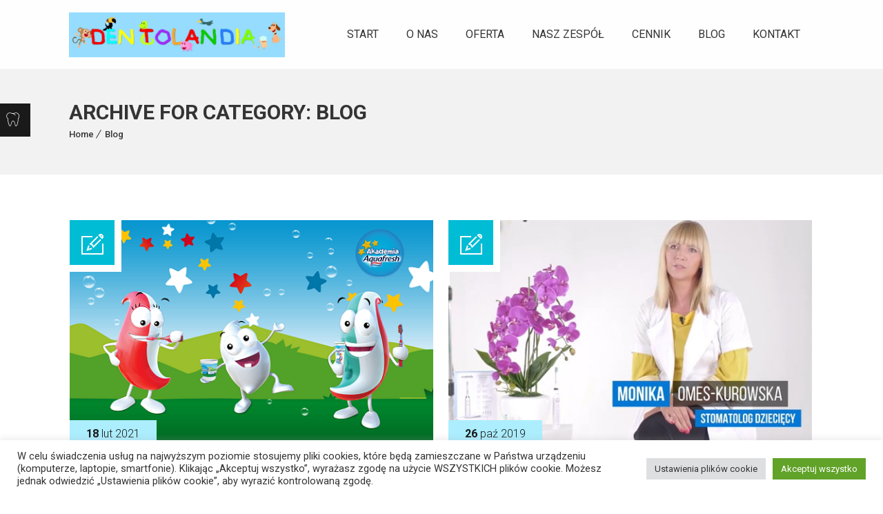

--- FILE ---
content_type: text/html; charset=UTF-8
request_url: https://dentolandia.net/category/blog/
body_size: 18379
content:
<!DOCTYPE html>
<html lang="pl-PL">
<head>
	<meta charset="UTF-8">
    <meta name='viewport' content='width=device-width, initial-scale=1'>	<meta http-equiv="X-UA-Compatible" content="IE=edge">
	<meta name='robots' content='noindex, follow' />
	<style>img:is([sizes="auto" i], [sizes^="auto," i]) { contain-intrinsic-size: 3000px 1500px }</style>
	
	<!-- This site is optimized with the Yoast SEO plugin v24.8.1 - https://yoast.com/wordpress/plugins/seo/ -->
	<title>Archiwa Blog &#8902; Dentolandia</title>
	<meta property="og:locale" content="pl_PL" />
	<meta property="og:type" content="article" />
	<meta property="og:title" content="Archiwa Blog &#8902; Dentolandia" />
	<meta property="og:url" content="https://dentolandia.net/category/blog/" />
	<meta property="og:site_name" content="Dentolandia" />
	<meta property="og:image" content="https://dentolandia.net/wp-content/uploads/2021/11/leczenie-ozonowe.gif" />
	<meta property="og:image:width" content="1440" />
	<meta property="og:image:height" content="810" />
	<meta property="og:image:type" content="image/gif" />
	<meta name="twitter:card" content="summary_large_image" />
	<script type="application/ld+json" class="yoast-schema-graph">{"@context":"https://schema.org","@graph":[{"@type":"CollectionPage","@id":"https://dentolandia.net/category/blog/","url":"https://dentolandia.net/category/blog/","name":"Archiwa Blog &#8902; Dentolandia","isPartOf":{"@id":"https://dentolandia.net/#website"},"primaryImageOfPage":{"@id":"https://dentolandia.net/category/blog/#primaryimage"},"image":{"@id":"https://dentolandia.net/category/blog/#primaryimage"},"thumbnailUrl":"https://dentolandia.net/wp-content/uploads/2015/06/aquafresh1-1.png","breadcrumb":{"@id":"https://dentolandia.net/category/blog/#breadcrumb"},"inLanguage":"pl-PL"},{"@type":"ImageObject","inLanguage":"pl-PL","@id":"https://dentolandia.net/category/blog/#primaryimage","url":"https://dentolandia.net/wp-content/uploads/2015/06/aquafresh1-1.png","contentUrl":"https://dentolandia.net/wp-content/uploads/2015/06/aquafresh1-1.png","width":548,"height":342},{"@type":"BreadcrumbList","@id":"https://dentolandia.net/category/blog/#breadcrumb","itemListElement":[{"@type":"ListItem","position":1,"name":"Strona główna","item":"https://dentolandia.net/"},{"@type":"ListItem","position":2,"name":"Blog"}]},{"@type":"WebSite","@id":"https://dentolandia.net/#website","url":"https://dentolandia.net/","name":"Dentolandia – Specjalistyczny Gabinet Dentystyczny dla Dzieci","description":"Specjalistyczny Gabinet Dentystyczny dla Dzieci","publisher":{"@id":"https://dentolandia.net/#organization"},"alternateName":"Dentolandia","potentialAction":[{"@type":"SearchAction","target":{"@type":"EntryPoint","urlTemplate":"https://dentolandia.net/?s={search_term_string}"},"query-input":{"@type":"PropertyValueSpecification","valueRequired":true,"valueName":"search_term_string"}}],"inLanguage":"pl-PL"},{"@type":"Organization","@id":"https://dentolandia.net/#organization","name":"Dentolandia - Specjalistyczny Gabinet Dentystyczny dla Dzieci","alternateName":"Dentolandia","url":"https://dentolandia.net/","logo":{"@type":"ImageObject","inLanguage":"pl-PL","@id":"https://dentolandia.net/#/schema/logo/image/","url":"https://dentolandia.net/wp-content/uploads/2021/11/107-detolandia-min.png","contentUrl":"https://dentolandia.net/wp-content/uploads/2021/11/107-detolandia-min.png","width":708,"height":147,"caption":"Dentolandia - Specjalistyczny Gabinet Dentystyczny dla Dzieci"},"image":{"@id":"https://dentolandia.net/#/schema/logo/image/"},"sameAs":["https://www.facebook.com/dentolandia.net/"]}]}</script>
	<!-- / Yoast SEO plugin. -->


<link rel='dns-prefetch' href='//code.jquery.com' />
<link rel='dns-prefetch' href='//fonts.googleapis.com' />
<link rel="alternate" type="application/rss+xml" title="Dentolandia &raquo; Kanał z wpisami" href="https://dentolandia.net/feed/" />
<link rel="alternate" type="application/rss+xml" title="Dentolandia &raquo; Kanał z komentarzami" href="https://dentolandia.net/comments/feed/" />
<link rel="alternate" type="application/rss+xml" title="Dentolandia &raquo; Kanał z wpisami zaszufladkowanymi do kategorii Blog" href="https://dentolandia.net/category/blog/feed/" />
<script type="text/javascript">
/* <![CDATA[ */
window._wpemojiSettings = {"baseUrl":"https:\/\/s.w.org\/images\/core\/emoji\/15.0.3\/72x72\/","ext":".png","svgUrl":"https:\/\/s.w.org\/images\/core\/emoji\/15.0.3\/svg\/","svgExt":".svg","source":{"concatemoji":"https:\/\/dentolandia.net\/wp-includes\/js\/wp-emoji-release.min.js?ver=6.7.4"}};
/*! This file is auto-generated */
!function(i,n){var o,s,e;function c(e){try{var t={supportTests:e,timestamp:(new Date).valueOf()};sessionStorage.setItem(o,JSON.stringify(t))}catch(e){}}function p(e,t,n){e.clearRect(0,0,e.canvas.width,e.canvas.height),e.fillText(t,0,0);var t=new Uint32Array(e.getImageData(0,0,e.canvas.width,e.canvas.height).data),r=(e.clearRect(0,0,e.canvas.width,e.canvas.height),e.fillText(n,0,0),new Uint32Array(e.getImageData(0,0,e.canvas.width,e.canvas.height).data));return t.every(function(e,t){return e===r[t]})}function u(e,t,n){switch(t){case"flag":return n(e,"\ud83c\udff3\ufe0f\u200d\u26a7\ufe0f","\ud83c\udff3\ufe0f\u200b\u26a7\ufe0f")?!1:!n(e,"\ud83c\uddfa\ud83c\uddf3","\ud83c\uddfa\u200b\ud83c\uddf3")&&!n(e,"\ud83c\udff4\udb40\udc67\udb40\udc62\udb40\udc65\udb40\udc6e\udb40\udc67\udb40\udc7f","\ud83c\udff4\u200b\udb40\udc67\u200b\udb40\udc62\u200b\udb40\udc65\u200b\udb40\udc6e\u200b\udb40\udc67\u200b\udb40\udc7f");case"emoji":return!n(e,"\ud83d\udc26\u200d\u2b1b","\ud83d\udc26\u200b\u2b1b")}return!1}function f(e,t,n){var r="undefined"!=typeof WorkerGlobalScope&&self instanceof WorkerGlobalScope?new OffscreenCanvas(300,150):i.createElement("canvas"),a=r.getContext("2d",{willReadFrequently:!0}),o=(a.textBaseline="top",a.font="600 32px Arial",{});return e.forEach(function(e){o[e]=t(a,e,n)}),o}function t(e){var t=i.createElement("script");t.src=e,t.defer=!0,i.head.appendChild(t)}"undefined"!=typeof Promise&&(o="wpEmojiSettingsSupports",s=["flag","emoji"],n.supports={everything:!0,everythingExceptFlag:!0},e=new Promise(function(e){i.addEventListener("DOMContentLoaded",e,{once:!0})}),new Promise(function(t){var n=function(){try{var e=JSON.parse(sessionStorage.getItem(o));if("object"==typeof e&&"number"==typeof e.timestamp&&(new Date).valueOf()<e.timestamp+604800&&"object"==typeof e.supportTests)return e.supportTests}catch(e){}return null}();if(!n){if("undefined"!=typeof Worker&&"undefined"!=typeof OffscreenCanvas&&"undefined"!=typeof URL&&URL.createObjectURL&&"undefined"!=typeof Blob)try{var e="postMessage("+f.toString()+"("+[JSON.stringify(s),u.toString(),p.toString()].join(",")+"));",r=new Blob([e],{type:"text/javascript"}),a=new Worker(URL.createObjectURL(r),{name:"wpTestEmojiSupports"});return void(a.onmessage=function(e){c(n=e.data),a.terminate(),t(n)})}catch(e){}c(n=f(s,u,p))}t(n)}).then(function(e){for(var t in e)n.supports[t]=e[t],n.supports.everything=n.supports.everything&&n.supports[t],"flag"!==t&&(n.supports.everythingExceptFlag=n.supports.everythingExceptFlag&&n.supports[t]);n.supports.everythingExceptFlag=n.supports.everythingExceptFlag&&!n.supports.flag,n.DOMReady=!1,n.readyCallback=function(){n.DOMReady=!0}}).then(function(){return e}).then(function(){var e;n.supports.everything||(n.readyCallback(),(e=n.source||{}).concatemoji?t(e.concatemoji):e.wpemoji&&e.twemoji&&(t(e.twemoji),t(e.wpemoji)))}))}((window,document),window._wpemojiSettings);
/* ]]> */
</script>
<style id='wp-emoji-styles-inline-css' type='text/css'>

	img.wp-smiley, img.emoji {
		display: inline !important;
		border: none !important;
		box-shadow: none !important;
		height: 1em !important;
		width: 1em !important;
		margin: 0 0.07em !important;
		vertical-align: -0.1em !important;
		background: none !important;
		padding: 0 !important;
	}
</style>
<link rel='stylesheet' id='wp-block-library-css' href='https://dentolandia.net/wp-includes/css/dist/block-library/style.min.css?ver=6.7.4' type='text/css' media='all' />
<style id='wp-block-library-theme-inline-css' type='text/css'>
.wp-block-audio :where(figcaption){color:#555;font-size:13px;text-align:center}.is-dark-theme .wp-block-audio :where(figcaption){color:#ffffffa6}.wp-block-audio{margin:0 0 1em}.wp-block-code{border:1px solid #ccc;border-radius:4px;font-family:Menlo,Consolas,monaco,monospace;padding:.8em 1em}.wp-block-embed :where(figcaption){color:#555;font-size:13px;text-align:center}.is-dark-theme .wp-block-embed :where(figcaption){color:#ffffffa6}.wp-block-embed{margin:0 0 1em}.blocks-gallery-caption{color:#555;font-size:13px;text-align:center}.is-dark-theme .blocks-gallery-caption{color:#ffffffa6}:root :where(.wp-block-image figcaption){color:#555;font-size:13px;text-align:center}.is-dark-theme :root :where(.wp-block-image figcaption){color:#ffffffa6}.wp-block-image{margin:0 0 1em}.wp-block-pullquote{border-bottom:4px solid;border-top:4px solid;color:currentColor;margin-bottom:1.75em}.wp-block-pullquote cite,.wp-block-pullquote footer,.wp-block-pullquote__citation{color:currentColor;font-size:.8125em;font-style:normal;text-transform:uppercase}.wp-block-quote{border-left:.25em solid;margin:0 0 1.75em;padding-left:1em}.wp-block-quote cite,.wp-block-quote footer{color:currentColor;font-size:.8125em;font-style:normal;position:relative}.wp-block-quote:where(.has-text-align-right){border-left:none;border-right:.25em solid;padding-left:0;padding-right:1em}.wp-block-quote:where(.has-text-align-center){border:none;padding-left:0}.wp-block-quote.is-large,.wp-block-quote.is-style-large,.wp-block-quote:where(.is-style-plain){border:none}.wp-block-search .wp-block-search__label{font-weight:700}.wp-block-search__button{border:1px solid #ccc;padding:.375em .625em}:where(.wp-block-group.has-background){padding:1.25em 2.375em}.wp-block-separator.has-css-opacity{opacity:.4}.wp-block-separator{border:none;border-bottom:2px solid;margin-left:auto;margin-right:auto}.wp-block-separator.has-alpha-channel-opacity{opacity:1}.wp-block-separator:not(.is-style-wide):not(.is-style-dots){width:100px}.wp-block-separator.has-background:not(.is-style-dots){border-bottom:none;height:1px}.wp-block-separator.has-background:not(.is-style-wide):not(.is-style-dots){height:2px}.wp-block-table{margin:0 0 1em}.wp-block-table td,.wp-block-table th{word-break:normal}.wp-block-table :where(figcaption){color:#555;font-size:13px;text-align:center}.is-dark-theme .wp-block-table :where(figcaption){color:#ffffffa6}.wp-block-video :where(figcaption){color:#555;font-size:13px;text-align:center}.is-dark-theme .wp-block-video :where(figcaption){color:#ffffffa6}.wp-block-video{margin:0 0 1em}:root :where(.wp-block-template-part.has-background){margin-bottom:0;margin-top:0;padding:1.25em 2.375em}
</style>
<style id='classic-theme-styles-inline-css' type='text/css'>
/*! This file is auto-generated */
.wp-block-button__link{color:#fff;background-color:#32373c;border-radius:9999px;box-shadow:none;text-decoration:none;padding:calc(.667em + 2px) calc(1.333em + 2px);font-size:1.125em}.wp-block-file__button{background:#32373c;color:#fff;text-decoration:none}
</style>
<style id='global-styles-inline-css' type='text/css'>
:root{--wp--preset--aspect-ratio--square: 1;--wp--preset--aspect-ratio--4-3: 4/3;--wp--preset--aspect-ratio--3-4: 3/4;--wp--preset--aspect-ratio--3-2: 3/2;--wp--preset--aspect-ratio--2-3: 2/3;--wp--preset--aspect-ratio--16-9: 16/9;--wp--preset--aspect-ratio--9-16: 9/16;--wp--preset--color--black: #000000;--wp--preset--color--cyan-bluish-gray: #abb8c3;--wp--preset--color--white: #ffffff;--wp--preset--color--pale-pink: #f78da7;--wp--preset--color--vivid-red: #cf2e2e;--wp--preset--color--luminous-vivid-orange: #ff6900;--wp--preset--color--luminous-vivid-amber: #fcb900;--wp--preset--color--light-green-cyan: #7bdcb5;--wp--preset--color--vivid-green-cyan: #00d084;--wp--preset--color--pale-cyan-blue: #8ed1fc;--wp--preset--color--vivid-cyan-blue: #0693e3;--wp--preset--color--vivid-purple: #9b51e0;--wp--preset--color--primary: #00bcd5;--wp--preset--color--secondary: #00a0b4;--wp--preset--color--tertiary: #aceefe;--wp--preset--gradient--vivid-cyan-blue-to-vivid-purple: linear-gradient(135deg,rgba(6,147,227,1) 0%,rgb(155,81,224) 100%);--wp--preset--gradient--light-green-cyan-to-vivid-green-cyan: linear-gradient(135deg,rgb(122,220,180) 0%,rgb(0,208,130) 100%);--wp--preset--gradient--luminous-vivid-amber-to-luminous-vivid-orange: linear-gradient(135deg,rgba(252,185,0,1) 0%,rgba(255,105,0,1) 100%);--wp--preset--gradient--luminous-vivid-orange-to-vivid-red: linear-gradient(135deg,rgba(255,105,0,1) 0%,rgb(207,46,46) 100%);--wp--preset--gradient--very-light-gray-to-cyan-bluish-gray: linear-gradient(135deg,rgb(238,238,238) 0%,rgb(169,184,195) 100%);--wp--preset--gradient--cool-to-warm-spectrum: linear-gradient(135deg,rgb(74,234,220) 0%,rgb(151,120,209) 20%,rgb(207,42,186) 40%,rgb(238,44,130) 60%,rgb(251,105,98) 80%,rgb(254,248,76) 100%);--wp--preset--gradient--blush-light-purple: linear-gradient(135deg,rgb(255,206,236) 0%,rgb(152,150,240) 100%);--wp--preset--gradient--blush-bordeaux: linear-gradient(135deg,rgb(254,205,165) 0%,rgb(254,45,45) 50%,rgb(107,0,62) 100%);--wp--preset--gradient--luminous-dusk: linear-gradient(135deg,rgb(255,203,112) 0%,rgb(199,81,192) 50%,rgb(65,88,208) 100%);--wp--preset--gradient--pale-ocean: linear-gradient(135deg,rgb(255,245,203) 0%,rgb(182,227,212) 50%,rgb(51,167,181) 100%);--wp--preset--gradient--electric-grass: linear-gradient(135deg,rgb(202,248,128) 0%,rgb(113,206,126) 100%);--wp--preset--gradient--midnight: linear-gradient(135deg,rgb(2,3,129) 0%,rgb(40,116,252) 100%);--wp--preset--font-size--small: 13px;--wp--preset--font-size--medium: 20px;--wp--preset--font-size--large: 36px;--wp--preset--font-size--x-large: 42px;--wp--preset--spacing--20: 0.44rem;--wp--preset--spacing--30: 0.67rem;--wp--preset--spacing--40: 1rem;--wp--preset--spacing--50: 1.5rem;--wp--preset--spacing--60: 2.25rem;--wp--preset--spacing--70: 3.38rem;--wp--preset--spacing--80: 5.06rem;--wp--preset--shadow--natural: 6px 6px 9px rgba(0, 0, 0, 0.2);--wp--preset--shadow--deep: 12px 12px 50px rgba(0, 0, 0, 0.4);--wp--preset--shadow--sharp: 6px 6px 0px rgba(0, 0, 0, 0.2);--wp--preset--shadow--outlined: 6px 6px 0px -3px rgba(255, 255, 255, 1), 6px 6px rgba(0, 0, 0, 1);--wp--preset--shadow--crisp: 6px 6px 0px rgba(0, 0, 0, 1);}:where(.is-layout-flex){gap: 0.5em;}:where(.is-layout-grid){gap: 0.5em;}body .is-layout-flex{display: flex;}.is-layout-flex{flex-wrap: wrap;align-items: center;}.is-layout-flex > :is(*, div){margin: 0;}body .is-layout-grid{display: grid;}.is-layout-grid > :is(*, div){margin: 0;}:where(.wp-block-columns.is-layout-flex){gap: 2em;}:where(.wp-block-columns.is-layout-grid){gap: 2em;}:where(.wp-block-post-template.is-layout-flex){gap: 1.25em;}:where(.wp-block-post-template.is-layout-grid){gap: 1.25em;}.has-black-color{color: var(--wp--preset--color--black) !important;}.has-cyan-bluish-gray-color{color: var(--wp--preset--color--cyan-bluish-gray) !important;}.has-white-color{color: var(--wp--preset--color--white) !important;}.has-pale-pink-color{color: var(--wp--preset--color--pale-pink) !important;}.has-vivid-red-color{color: var(--wp--preset--color--vivid-red) !important;}.has-luminous-vivid-orange-color{color: var(--wp--preset--color--luminous-vivid-orange) !important;}.has-luminous-vivid-amber-color{color: var(--wp--preset--color--luminous-vivid-amber) !important;}.has-light-green-cyan-color{color: var(--wp--preset--color--light-green-cyan) !important;}.has-vivid-green-cyan-color{color: var(--wp--preset--color--vivid-green-cyan) !important;}.has-pale-cyan-blue-color{color: var(--wp--preset--color--pale-cyan-blue) !important;}.has-vivid-cyan-blue-color{color: var(--wp--preset--color--vivid-cyan-blue) !important;}.has-vivid-purple-color{color: var(--wp--preset--color--vivid-purple) !important;}.has-black-background-color{background-color: var(--wp--preset--color--black) !important;}.has-cyan-bluish-gray-background-color{background-color: var(--wp--preset--color--cyan-bluish-gray) !important;}.has-white-background-color{background-color: var(--wp--preset--color--white) !important;}.has-pale-pink-background-color{background-color: var(--wp--preset--color--pale-pink) !important;}.has-vivid-red-background-color{background-color: var(--wp--preset--color--vivid-red) !important;}.has-luminous-vivid-orange-background-color{background-color: var(--wp--preset--color--luminous-vivid-orange) !important;}.has-luminous-vivid-amber-background-color{background-color: var(--wp--preset--color--luminous-vivid-amber) !important;}.has-light-green-cyan-background-color{background-color: var(--wp--preset--color--light-green-cyan) !important;}.has-vivid-green-cyan-background-color{background-color: var(--wp--preset--color--vivid-green-cyan) !important;}.has-pale-cyan-blue-background-color{background-color: var(--wp--preset--color--pale-cyan-blue) !important;}.has-vivid-cyan-blue-background-color{background-color: var(--wp--preset--color--vivid-cyan-blue) !important;}.has-vivid-purple-background-color{background-color: var(--wp--preset--color--vivid-purple) !important;}.has-black-border-color{border-color: var(--wp--preset--color--black) !important;}.has-cyan-bluish-gray-border-color{border-color: var(--wp--preset--color--cyan-bluish-gray) !important;}.has-white-border-color{border-color: var(--wp--preset--color--white) !important;}.has-pale-pink-border-color{border-color: var(--wp--preset--color--pale-pink) !important;}.has-vivid-red-border-color{border-color: var(--wp--preset--color--vivid-red) !important;}.has-luminous-vivid-orange-border-color{border-color: var(--wp--preset--color--luminous-vivid-orange) !important;}.has-luminous-vivid-amber-border-color{border-color: var(--wp--preset--color--luminous-vivid-amber) !important;}.has-light-green-cyan-border-color{border-color: var(--wp--preset--color--light-green-cyan) !important;}.has-vivid-green-cyan-border-color{border-color: var(--wp--preset--color--vivid-green-cyan) !important;}.has-pale-cyan-blue-border-color{border-color: var(--wp--preset--color--pale-cyan-blue) !important;}.has-vivid-cyan-blue-border-color{border-color: var(--wp--preset--color--vivid-cyan-blue) !important;}.has-vivid-purple-border-color{border-color: var(--wp--preset--color--vivid-purple) !important;}.has-vivid-cyan-blue-to-vivid-purple-gradient-background{background: var(--wp--preset--gradient--vivid-cyan-blue-to-vivid-purple) !important;}.has-light-green-cyan-to-vivid-green-cyan-gradient-background{background: var(--wp--preset--gradient--light-green-cyan-to-vivid-green-cyan) !important;}.has-luminous-vivid-amber-to-luminous-vivid-orange-gradient-background{background: var(--wp--preset--gradient--luminous-vivid-amber-to-luminous-vivid-orange) !important;}.has-luminous-vivid-orange-to-vivid-red-gradient-background{background: var(--wp--preset--gradient--luminous-vivid-orange-to-vivid-red) !important;}.has-very-light-gray-to-cyan-bluish-gray-gradient-background{background: var(--wp--preset--gradient--very-light-gray-to-cyan-bluish-gray) !important;}.has-cool-to-warm-spectrum-gradient-background{background: var(--wp--preset--gradient--cool-to-warm-spectrum) !important;}.has-blush-light-purple-gradient-background{background: var(--wp--preset--gradient--blush-light-purple) !important;}.has-blush-bordeaux-gradient-background{background: var(--wp--preset--gradient--blush-bordeaux) !important;}.has-luminous-dusk-gradient-background{background: var(--wp--preset--gradient--luminous-dusk) !important;}.has-pale-ocean-gradient-background{background: var(--wp--preset--gradient--pale-ocean) !important;}.has-electric-grass-gradient-background{background: var(--wp--preset--gradient--electric-grass) !important;}.has-midnight-gradient-background{background: var(--wp--preset--gradient--midnight) !important;}.has-small-font-size{font-size: var(--wp--preset--font-size--small) !important;}.has-medium-font-size{font-size: var(--wp--preset--font-size--medium) !important;}.has-large-font-size{font-size: var(--wp--preset--font-size--large) !important;}.has-x-large-font-size{font-size: var(--wp--preset--font-size--x-large) !important;}
:where(.wp-block-post-template.is-layout-flex){gap: 1.25em;}:where(.wp-block-post-template.is-layout-grid){gap: 1.25em;}
:where(.wp-block-columns.is-layout-flex){gap: 2em;}:where(.wp-block-columns.is-layout-grid){gap: 2em;}
:root :where(.wp-block-pullquote){font-size: 1.5em;line-height: 1.6;}
</style>
<link rel='stylesheet' id='contact-form-7-css' href='https://dentolandia.net/wp-content/plugins/contact-form-7/includes/css/styles.css?ver=6.0.6' type='text/css' media='all' />
<link rel='stylesheet' id='cookie-law-info-css' href='https://dentolandia.net/wp-content/plugins/cookie-law-info/legacy/public/css/cookie-law-info-public.css?ver=3.2.9' type='text/css' media='all' />
<link rel='stylesheet' id='cookie-law-info-gdpr-css' href='https://dentolandia.net/wp-content/plugins/cookie-law-info/legacy/public/css/cookie-law-info-gdpr.css?ver=3.2.9' type='text/css' media='all' />
<link rel='stylesheet' id='dt-animation-css-css' href='https://dentolandia.net/wp-content/plugins/designthemes-core-features/shortcodes/css/animations.css?ver=6.7.4' type='text/css' media='all' />
<link rel='stylesheet' id='dt-sc-css-css' href='https://dentolandia.net/wp-content/plugins/designthemes-core-features/shortcodes/css/shortcodes.css?ver=6.7.4' type='text/css' media='all' />
<link rel='stylesheet' id='dt-doctor-addon-css' href='https://dentolandia.net/wp-content/plugins/designthemes-doctor-addon/css/doctors.css?ver=6.7.4' type='text/css' media='all' />
<link rel='stylesheet' id='jquery-ui-datepicker-css' href='https://code.jquery.com/ui/1.11.0/themes/smoothness/jquery-ui.css?ver=6.7.4' type='text/css' media='all' />
<link rel='stylesheet' id='bsf-Defaults-css' href='https://dentolandia.net/wp-content/uploads/smile_fonts/Defaults/Defaults.css?ver=3.19.10' type='text/css' media='all' />
<link rel='stylesheet' id='reset-css' href='https://dentolandia.net/wp-content/themes/dental/css/reset.css?ver=3.1' type='text/css' media='all' />
<link rel='stylesheet' id='dental-css' href='https://dentolandia.net/wp-content/themes/dental/style.css?ver=3.1' type='text/css' media='all' />
<link rel='stylesheet' id='prettyphoto-css' href='https://dentolandia.net/wp-content/plugins/js_composer/assets/lib/prettyphoto/css/prettyPhoto.min.css?ver=6.7.0' type='text/css' media='all' />
<link rel='stylesheet' id='custom-font-awesome-css' href='https://dentolandia.net/wp-content/themes/dental/css/font-awesome.min.css?ver=4.3.0' type='text/css' media='all' />
<link rel='stylesheet' id='pe-icon-7-stroke-css' href='https://dentolandia.net/wp-content/themes/dental/css/pe-icon-7-stroke.css?ver=6.7.4' type='text/css' media='all' />
<link rel='stylesheet' id='stroke-gap-icons-style-css' href='https://dentolandia.net/wp-content/themes/dental/css/stroke-gap-icons-style.css?ver=6.7.4' type='text/css' media='all' />
<link rel='stylesheet' id='icon-moon-ultimate-css' href='https://dentolandia.net/wp-content/themes/dental/css/icon-moon-ultimate.css?ver=6.7.4' type='text/css' media='all' />
<link rel='stylesheet' id='icon-moon-solid-css' href='https://dentolandia.net/wp-content/themes/dental/css/icon-moon.css?ver=6.7.4' type='text/css' media='all' />
<link rel='stylesheet' id='material-design-iconic-css' href='https://dentolandia.net/wp-content/themes/dental/css/material-design-iconic-font.min.css?ver=6.7.4' type='text/css' media='all' />
<link rel='stylesheet' id='dental-loader-css' href='https://dentolandia.net/wp-content/themes/dental/css/loaders.css?ver=3.1' type='text/css' media='all' />
<link rel='stylesheet' id='dental-skin-css' href='https://dentolandia.net/wp-content/themes/dental/css/skins/cyan/style.css?ver=6.7.4' type='text/css' media='all' />
<link rel='stylesheet' id='dental-customevent-css' href='https://dentolandia.net/wp-content/themes/dental/tribe-events/custom.css?ver=3.1' type='text/css' media='all' />
<link rel='stylesheet' id='dental-responsive-css' href='https://dentolandia.net/wp-content/themes/dental/css/responsive.css?ver=3.1' type='text/css' media='all' />
<link rel='stylesheet' id='dental-fonts-css' href='https://fonts.googleapis.com/css?family=Roboto%3A100%2C300%2C400%2C400italic%2C500%2C600%2C700%2C800&#038;subset&#038;ver=3.1' type='text/css' media='all' />
<link rel='stylesheet' id='dental-custom-css' href='https://dentolandia.net/wp-content/themes/dental/css/custom.css?ver=3.1' type='text/css' media='all' />
<link rel='stylesheet' id='dental-magnific-popup-css' href='https://dentolandia.net/wp-content/themes/dental/framework/js/magnific/magnific-popup.css?ver=3.1' type='text/css' media='all' />
<link rel='stylesheet' id='dental-gutenberg-css' href='https://dentolandia.net/wp-content/themes/dental/css/gutenberg.css?ver=3.1' type='text/css' media='all' />
<style id='dental-gutenberg-inline-css' type='text/css'>
.has-primary-background-color { background-color:#00bcd5; }.has-primary-color { color:#00bcd5; }.has-secondary-background-color { background-color:#00a0b4; }.has-secondary-color { color:#00a0b4; }.has-tertiary-background-color { background-color:#aceefe; }.has-tertiary-color { color:#aceefe; }
</style>
<style id='dental-combined-inline-css' type='text/css'>
body, .layout-boxed .inner-wrapper { background-color:#fffff;}#logo .logo-title > h1 a { color:#fffff;}.extend-bg-fullwidth-left:after, .extend-bg-fullwidth-right:after{ background:;}.top-bar a, .dt-sc-dark-bg.top-bar a { color:; }#main-menu > ul.menu > li.current_page_item > a, #main-menu > ul.menu > li.current_page_ancestor > a, #main-menu > ul.menu > li.current-menu-item > a, #main-menu > ul.menu > li.current-menu-ancestor > a,.menu-active-highlight-grey #main-menu > ul.menu > li.current_page_item, .menu-active-highlight-grey #main-menu > ul.menu > li.current_page_ancestor, .menu-active-highlight-grey #main-menu > ul.menu > li.current-menu-item, .menu-active-highlight-grey #main-menu > ul.menu > li.current-menu-ancestor, .left-header #main-menu > ul.menu > li.current_page_item > a,.menu-active-highlight-with-arrow #main-menu > ul.menu > li.current_page_item > a, .menu-active-highlight-with-arrow #main-menu > ul.menu > li.current_page_ancestor > a, .menu-active-highlight-with-arrow #main-menu > ul.menu > li.current-menu-item > a, .menu-active-highlight-with-arrow #main-menu > ul.menu > li.current-menu-ancestor > a {background-color:;}.menu-active-highlight-grey #main-menu > ul.menu > li.current_page_item > a:before, .menu-active-highlight-grey #main-menu > ul.menu > li.current_page_ancestor > a:before, .menu-active-highlight-grey #main-menu > ul.menu > li.current-menu-item > a:before, .menu-active-highlight-grey #main-menu > ul.menu > li.current-menu-ancestor > a:before {background-color:;}.top-bar { color:#343434; background-color:#eeeeee}.top-bar a:hover, .dt-sc-dark-bg.top-bar a:hover { color:#343434; }#main-menu ul.menu > li > a { color:#343434; }.menu-active-highlight.menu-active-with-icon #main-menu > ul.menu > li.current_page_item > a:before, .menu-active-highlight.menu-active-with-icon #main-menu > ul.menu > li.current_page_ancestor > a:before, .menu-active-highlight.menu-active-with-icon #main-menu > ul.menu > li.current-menu-item > a:before, .menu-active-highlight.menu-active-with-icon #main-menu > ul.menu > li.current-menu-ancestor > a:before,.menu-active-highlight.menu-active-with-icon #main-menu > ul.menu > li.current_page_item > a:after, .menu-active-highlight.menu-active-with-icon #main-menu > ul.menu > li.current_page_ancestor > a:after, .menu-active-highlight.menu-active-with-icon #main-menu > ul.menu > li.current-menu-item > a:after, .menu-active-highlight.menu-active-with-icon #main-menu > ul.menu > li.current-menu-ancestor > a:after {background-color:#ffffff;}.menu-active-highlight #main-menu > ul.menu > li.current_page_item > a, .menu-active-highlight #main-menu > ul.menu > li.current_page_ancestor > a, .menu-active-highlight #main-menu > ul.menu > li.current-menu-item > a, .menu-active-highlight #main-menu > ul.menu > li.current-menu-ancestor > a { color:#ffffff; }body { color:#000000; }a { color:#25cff9; }a:hover { color:#d1d1d1; }.footer-widgets, .footer-bottom { background-color: rgba(246,249,249, 1); }.footer-widgets, #footer, .footer-copyright { color:#959595; }.footer-widgets a, #footer a { color:#959595; }#footer h3 { color:#343434; }.footer-copyright.dt-sc-dark-bg {background: rgba(52,52,52, 1);}#main-menu .megamenu-child-container > ul.sub-menu > li > a, #main-menu .megamenu-child-container > ul.sub-menu > li > .nolink-menu { color:; }#main-menu .megamenu-child-container > ul.sub-menu > li > a:hover { color:; }#main-menu .megamenu-child-container > ul.sub-menu > li.current_page_item > a, #main-menu .megamenu-child-container > ul.sub-menu > li.current_page_ancestor > a, #main-menu .megamenu-child-container > ul.sub-menu > li.current-menu-item > a, #main-menu .megamenu-child-container > ul.sub-menu > li.current-menu-ancestor > a { color:; }#main-menu .megamenu-child-container ul.sub-menu > li > ul > li > a, #main-menu ul li.menu-item-simple-parent ul > li > a { color:; }h1, .dt-sc-counter.type1 .dt-sc-counter-number, .dt-sc-portfolio-sorting a, .dt-sc-testimonial .dt-sc-testimonial-author cite, .dt-sc-pr-tb-col.minimal .dt-sc-price p, .dt-sc-pr-tb-col.minimal .dt-sc-price h6 span, .dt-sc-testimonial.special-testimonial-carousel blockquote, .dt-sc-pr-tb-col .dt-sc-tb-title, .dt-sc-pr-tb-col .dt-sc-tb-content, .dt-sc-pr-tb-col .dt-sc-tb-content li, .dt-sc-bar-text, .dt-sc-counter.type3 .dt-sc-counter-number, .dt-sc-newsletter-section.type2 .dt-sc-subscribe-frm input[type="submit"], .dt-sc-timeline .dt-sc-timeline-content h2 span, .dt-sc-model-sorting a, .dt-sc-icon-box.type9 .icon-content h4, .dt-sc-icon-box.type9 .icon-content h4 span, .dt-sc-menu-sorting a, .dt-sc-menu .image-overlay .price, .dt-sc-menu .menu-categories a, .dt-sc-pr-tb-col .dt-sc-price h6, ul.products li .onsale { font-family:Roboto, sans-serif; }h2 { font-family:Roboto, sans-serif; }h3, .dt-sc-testimonial.type1 blockquote, .blog-entry.entry-date-left .entry-date, .dt-sc-ribbon-title, .dt-sc-testimonial.type1 .dt-sc-testimonial-author cite { font-family:Roboto, sans-serif; }h4, .blog-entry .entry-meta, .dt-sc-button { font-family:Roboto, sans-serif; }h5 { font-family:Roboto, sans-serif; }h6 { font-family:Roboto, sans-serif; }h1 { font-size:30px; font-weight:300; letter-spacing:0px; }h2 { font-size:24px; font-weight:300; letter-spacing:0px; }h3 { font-size:18px; font-weight:300; letter-spacing:0px; }h4 { font-size:16px; font-weight:300; letter-spacing:0px; }h5 { font-size:14px; font-weight:300; letter-spacing:0px; }h6 { font-size:13px; font-weight:300; letter-spacing:0px; }body { font-size:16px; line-height:30px; }body, .blog-entry.blog-medium-style .entry-meta, .dt-sc-event-image-caption .dt-sc-image-content h3, .dt-sc-events-list .dt-sc-event-title h5, .dt-sc-team.type2 .dt-sc-team-details h4, .dt-sc-team.type2 .dt-sc-team-details h5, .dt-sc-contact-info.type5 h6, .dt-sc-sponsors .dt-sc-one-third h3, .dt-sc-testimonial.type5 .dt-sc-testimonial-author cite, .dt-sc-counter.type3 h4, .dt-sc-contact-info.type2 h6, .woocommerce ul.products li.product .onsale, #footer .mailchimp-form input[type="email"], .dt-sc-icon-box.type5 .icon-content h5, .main-header #searchform input[type="text"], .dt-sc-testimonial.type1 .dt-sc-testimonial-author cite small, .dt-sc-pr-tb-col.type2 .dt-sc-tb-content li, .dt-sc-team.rounded .dt-sc-team-details h5, .megamenu-child-container > ul.sub-menu > li > a .menu-item-description, .menu-item-description { font-family:Roboto, sans-serif; }#main-menu ul.menu > li > a, .left-header #main-menu > ul.menu > li > a { font-size:16px; font-weight:normal; letter-spacing:0px; }#main-menu ul.menu > li > a, .dt-sc-pr-tb-col .dt-sc-tb-title h5, .dt-sc-timeline .dt-sc-timeline-content h2, .dt-sc-icon-box.type3 .icon-content h4, .dt-sc-popular-procedures .details h3, .dt-sc-popular-procedures .details .duration, .dt-sc-popular-procedures .details .price, .dt-sc-counter.type2 .dt-sc-counter-number, .dt-sc-counter.type2 h4, .dt-sc-testimonial.type4 .dt-sc-testimonial-author cite { font-family:Roboto, sans-serif; }.app-btn .wpb_single_image.vc_align_left { float:left; margin-right:20px; }option { padding:6px;}#logo a { height: 65px;}
</style>
<script type="text/javascript" src="https://dentolandia.net/wp-includes/js/jquery/jquery.min.js?ver=3.7.1" id="jquery-core-js"></script>
<script type="text/javascript" src="https://dentolandia.net/wp-includes/js/jquery/jquery-migrate.min.js?ver=3.4.1" id="jquery-migrate-js"></script>
<script type="text/javascript" id="cookie-law-info-js-extra">
/* <![CDATA[ */
var Cli_Data = {"nn_cookie_ids":[],"cookielist":[],"non_necessary_cookies":[],"ccpaEnabled":"","ccpaRegionBased":"","ccpaBarEnabled":"","strictlyEnabled":["necessary","obligatoire"],"ccpaType":"gdpr","js_blocking":"1","custom_integration":"","triggerDomRefresh":"","secure_cookies":""};
var cli_cookiebar_settings = {"animate_speed_hide":"500","animate_speed_show":"500","background":"#FFF","border":"#b1a6a6c2","border_on":"","button_1_button_colour":"#61a229","button_1_button_hover":"#4e8221","button_1_link_colour":"#fff","button_1_as_button":"1","button_1_new_win":"","button_2_button_colour":"#333","button_2_button_hover":"#292929","button_2_link_colour":"#444","button_2_as_button":"","button_2_hidebar":"","button_3_button_colour":"#dedfe0","button_3_button_hover":"#b2b2b3","button_3_link_colour":"#333333","button_3_as_button":"1","button_3_new_win":"","button_4_button_colour":"#dedfe0","button_4_button_hover":"#b2b2b3","button_4_link_colour":"#333333","button_4_as_button":"1","button_7_button_colour":"#61a229","button_7_button_hover":"#4e8221","button_7_link_colour":"#fff","button_7_as_button":"1","button_7_new_win":"","font_family":"inherit","header_fix":"","notify_animate_hide":"1","notify_animate_show":"","notify_div_id":"#cookie-law-info-bar","notify_position_horizontal":"right","notify_position_vertical":"bottom","scroll_close":"","scroll_close_reload":"","accept_close_reload":"","reject_close_reload":"","showagain_tab":"","showagain_background":"#fff","showagain_border":"#000","showagain_div_id":"#cookie-law-info-again","showagain_x_position":"100px","text":"#333333","show_once_yn":"","show_once":"10000","logging_on":"","as_popup":"","popup_overlay":"1","bar_heading_text":"","cookie_bar_as":"banner","popup_showagain_position":"bottom-right","widget_position":"left"};
var log_object = {"ajax_url":"https:\/\/dentolandia.net\/wp-admin\/admin-ajax.php"};
/* ]]> */
</script>
<script type="text/javascript" src="https://dentolandia.net/wp-content/plugins/cookie-law-info/legacy/public/js/cookie-law-info-public.js?ver=3.2.9" id="cookie-law-info-js"></script>
<script type="text/javascript" src="https://dentolandia.net/wp-content/plugins/revslider/public/assets/js/rbtools.min.js?ver=6.5.9" async id="tp-tools-js"></script>
<script type="text/javascript" src="https://dentolandia.net/wp-content/plugins/revslider/public/assets/js/rs6.min.js?ver=6.5.9" async id="revmin-js"></script>
<script type="text/javascript" src="https://dentolandia.net/wp-content/themes/dental/framework/js/modernizr.custom.js?ver=6.7.4" id="modernizr-custom-js"></script>
<link rel="https://api.w.org/" href="https://dentolandia.net/wp-json/" /><link rel="alternate" title="JSON" type="application/json" href="https://dentolandia.net/wp-json/wp/v2/categories/126" /><link rel="EditURI" type="application/rsd+xml" title="RSD" href="https://dentolandia.net/xmlrpc.php?rsd" />
<meta name="generator" content="WordPress 6.7.4" />
<meta name="generator" content="Powered by WPBakery Page Builder - drag and drop page builder for WordPress."/>
<meta name="generator" content="Powered by Slider Revolution 6.5.9 - responsive, Mobile-Friendly Slider Plugin for WordPress with comfortable drag and drop interface." />
<link rel="icon" href="https://dentolandia.net/wp-content/uploads/2021/11/cropped-dentolandia-40-min-32x32.png" sizes="32x32" />
<link rel="icon" href="https://dentolandia.net/wp-content/uploads/2021/11/cropped-dentolandia-40-min-192x192.png" sizes="192x192" />
<link rel="apple-touch-icon" href="https://dentolandia.net/wp-content/uploads/2021/11/cropped-dentolandia-40-min-180x180.png" />
<meta name="msapplication-TileImage" content="https://dentolandia.net/wp-content/uploads/2021/11/cropped-dentolandia-40-min-270x270.png" />
<script type="text/javascript">function setREVStartSize(e){
			//window.requestAnimationFrame(function() {				 
				window.RSIW = window.RSIW===undefined ? window.innerWidth : window.RSIW;	
				window.RSIH = window.RSIH===undefined ? window.innerHeight : window.RSIH;	
				try {								
					var pw = document.getElementById(e.c).parentNode.offsetWidth,
						newh;
					pw = pw===0 || isNaN(pw) ? window.RSIW : pw;
					e.tabw = e.tabw===undefined ? 0 : parseInt(e.tabw);
					e.thumbw = e.thumbw===undefined ? 0 : parseInt(e.thumbw);
					e.tabh = e.tabh===undefined ? 0 : parseInt(e.tabh);
					e.thumbh = e.thumbh===undefined ? 0 : parseInt(e.thumbh);
					e.tabhide = e.tabhide===undefined ? 0 : parseInt(e.tabhide);
					e.thumbhide = e.thumbhide===undefined ? 0 : parseInt(e.thumbhide);
					e.mh = e.mh===undefined || e.mh=="" || e.mh==="auto" ? 0 : parseInt(e.mh,0);		
					if(e.layout==="fullscreen" || e.l==="fullscreen") 						
						newh = Math.max(e.mh,window.RSIH);					
					else{					
						e.gw = Array.isArray(e.gw) ? e.gw : [e.gw];
						for (var i in e.rl) if (e.gw[i]===undefined || e.gw[i]===0) e.gw[i] = e.gw[i-1];					
						e.gh = e.el===undefined || e.el==="" || (Array.isArray(e.el) && e.el.length==0)? e.gh : e.el;
						e.gh = Array.isArray(e.gh) ? e.gh : [e.gh];
						for (var i in e.rl) if (e.gh[i]===undefined || e.gh[i]===0) e.gh[i] = e.gh[i-1];
											
						var nl = new Array(e.rl.length),
							ix = 0,						
							sl;					
						e.tabw = e.tabhide>=pw ? 0 : e.tabw;
						e.thumbw = e.thumbhide>=pw ? 0 : e.thumbw;
						e.tabh = e.tabhide>=pw ? 0 : e.tabh;
						e.thumbh = e.thumbhide>=pw ? 0 : e.thumbh;					
						for (var i in e.rl) nl[i] = e.rl[i]<window.RSIW ? 0 : e.rl[i];
						sl = nl[0];									
						for (var i in nl) if (sl>nl[i] && nl[i]>0) { sl = nl[i]; ix=i;}															
						var m = pw>(e.gw[ix]+e.tabw+e.thumbw) ? 1 : (pw-(e.tabw+e.thumbw)) / (e.gw[ix]);					
						newh =  (e.gh[ix] * m) + (e.tabh + e.thumbh);
					}
					var el = document.getElementById(e.c);
					if (el!==null && el) el.style.height = newh+"px";					
					el = document.getElementById(e.c+"_wrapper");
					if (el!==null && el) {
						el.style.height = newh+"px";
						el.style.display = "block";
					}
				} catch(e){
					console.log("Failure at Presize of Slider:" + e)
				}					   
			//});
		  };</script>
<noscript><style> .wpb_animate_when_almost_visible { opacity: 1; }</style></noscript></head>

<body class="archive category category-blog category-126 wp-embed-responsive layout-wide fullwidth-header semi-transparent-header sticky-header header-on-slider woo-type1 wpb-js-composer js-comp-ver-6.7.0 vc_responsive">

<div class="loader"></div>
<!-- **Wrapper** -->
<div class="wrapper">
	<div class="inner-wrapper">

		<!-- **Header Wrapper** -->
        		<div id="header-wrapper" class="">
            <!-- **Header** -->
            <header id="header">
            	<!-- **Main Header Wrapper** -->
            	<div id="main-header-wrapper" class="main-header-wrapper">

            		<div class="container">

            			<!-- **Main Header** -->
            			<div class="main-header"><div id="logo">	
				<a href="https://dentolandia.net/" title="Dentolandia">
					<img class="normal_logo" src="https://dentolandia.net/wp-content/uploads/2025/04/logo-dentolandia.png" alt="Dentolandia" title="Dentolandia" />
					<img class="darkbg_logo" src="https://dentolandia.net/wp-content/uploads/2025/04/logo-dentolandia.png" alt="Dentolandia" title="Dentolandia" />
				</a></div>
            				<div id="menu-wrapper" class="menu-wrapper menu-active-with-icon menu-active-highlight">
                            	<div class="dt-menu-toggle" id="dt-menu-toggle">
                                	Menu                                    <span class="dt-menu-toggle-icon"></span>
                                </div><nav id="main-menu" class="menu-menu-container"><ul class="menu"><li id="menu-item-11180" class="menu-item menu-item-type-post_type menu-item-object-page menu-item-home menu-item-depth-0 with-box-shadow  menu-item-simple-parent "><a href="https://dentolandia.net/">Start</a></li>
<li id="menu-item-11181" class="menu-item menu-item-type-post_type menu-item-object-page menu-item-depth-0 with-box-shadow  menu-item-simple-parent "><a href="https://dentolandia.net/o-nas/">O Nas</a></li>
<li id="menu-item-11182" class="menu-item menu-item-type-post_type menu-item-object-page menu-item-depth-0 with-box-shadow  menu-item-simple-parent "><a href="https://dentolandia.net/oferta/">Oferta</a></li>
<li id="menu-item-11183" class="menu-item menu-item-type-post_type menu-item-object-page menu-item-depth-0 with-box-shadow  menu-item-simple-parent "><a href="https://dentolandia.net/nasz-zespol/">Nasz Zespół</a></li>
<li id="menu-item-11794" class="menu-item menu-item-type-post_type menu-item-object-page menu-item-depth-0 with-box-shadow  menu-item-simple-parent "><a href="https://dentolandia.net/cennik/">Cennik</a></li>
<li id="menu-item-11393" class="menu-item menu-item-type-post_type menu-item-object-page menu-item-depth-0 with-box-shadow  menu-item-simple-parent "><a href="https://dentolandia.net/blog/">Blog</a></li>
<li id="menu-item-11184" class="menu-item menu-item-type-post_type menu-item-object-page menu-item-depth-0 with-box-shadow  menu-item-simple-parent "><a href="https://dentolandia.net/kontakt/">Kontakt</a></li>
</ul></nav>            				</div>            			</div>
            		</div>
            	</div><!-- **Main Header** -->
			</header><!-- **Header - End** -->
		</div><!-- **Header Wrapper - End** -->

		
        <!-- **Main** -->
        <div id="main"><section class="main-title-section-wrapper dt-breadcrumb-for-archive-category default" style="">	<div class="container">		<div class="main-title-section">			<h1>Archive for Category: Blog</h1>		</div><div class="breadcrumb"><a href="https://dentolandia.net/">Home</a><span class="fa default"></span><a href="https://dentolandia.net/category/blog/">Blog</a></div>	</div></section>            <!-- ** Container ** -->
            <div class="container">    <section id="primary" class="content-full-width">
    	<div class='tpl-blog-holder apply-isotope'>
				<div class="column dt-sc-one-half first">
                	<article id="post-104" class="blog-entry entry-default post-104 post type-post status-publish format-standard has-post-thumbnail hentry category-blog tag-akademia-aquafresh tag-dentolandia">
                    	<!-- Featured Image -->
                                                            <div class="entry-thumb">
                                        <a href="https://dentolandia.net/dentolandia-dolacza-do-programu-akademia-aquafresh/" title="Permalink to Dentolandia Dołącza Do Programu Akademia Aquafresh"><img width="548" height="342" src="https://dentolandia.net/wp-content/uploads/2015/06/aquafresh1-1.png" class="attachment-full size-full wp-post-image" alt="" decoding="async" fetchpriority="high" srcset="https://dentolandia.net/wp-content/uploads/2015/06/aquafresh1-1.png 548w, https://dentolandia.net/wp-content/uploads/2015/06/aquafresh1-1-300x187.png 300w" sizes="(max-width: 548px) 100vw, 548px" /></a>
                                            <div class="entry-format ">
                                                <a class="ico-format" href=""></a>
                                            </div>
                                            	                                            <div class="date "><strong>18 </strong>lut 2021</div>
                                                                                </div>                        <!-- Featured Image -->
                        
                        <!-- Content -->
                                                		<div class="entry-details">
                                	<!-- Meta -->
                                    <div class="entry-meta">
                                        <div class="author ">
                                            <span>by</span> <a href="https://dentolandia.net/author/nanovee/" 
                                            	title="View all posts by Dentolandia">Dentolandia</a>
                                        </div>
                                        <div class="comments"><span><i class="fa fa-comments-o"> </i></span>                                        </div>
                                    </div><!-- Meta -->

                                    <div class="entry-title">
                                    	<h4><a href="https://dentolandia.net/dentolandia-dolacza-do-programu-akademia-aquafresh/" title="Permalink to Dentolandia Dołącza Do Programu Akademia Aquafresh">Dentolandia Dołącza Do Programu Akademia Aquafresh</a></h4>
                                    </div>

                                                                        		<div class="entry-body"><p>Dentolandia dołączyła do Akademii Aquafresh, w przyszłym tygodniu pojawimy się w przedszkolu Baby Room Preschool. Przedszkole Niepubliczne ul. Rydygiera 15. Będziemy uczyć dzieci prawidłowego szczotkowania zębów oraz zapoznamy ich z zasadami higieny. Dzieci będą mogły wypróbować szczoteczki soniczne marki Philips. Życzymy udanej zabawy!</p></div>
                                    
                                    <!-- Category & Tag -->
                                    <div class="entry-meta-data">
                                    	<p class='tags '> <i class='fa fa-tag'> </i><a href="https://dentolandia.net/tag/akademia-aquafresh/" rel="tag">Akademia Aquafresh</a>, <a href="https://dentolandia.net/tag/dentolandia/" rel="tag">Dentolandia</a></p>	                                        <p class=" category"><i class="fa fa-sitemap"> </i> <a href="https://dentolandia.net/category/blog/" rel="category tag">Blog</a></p>	
                                    </div><!-- Category & Tag -->

                                    <!-- Read More Button -->
                                    <a href='https://dentolandia.net/dentolandia-dolacza-do-programu-akademia-aquafresh/' target='_self' title='' class='dt-sc-button   small icon-right with-icon  filled  type1' > Read More <span class='fa fa-long-arrow-right'> </span></a><!-- Read More Button -->
                            	</div><!-- .entry-details -->
                                                <!-- Content -->                        
                    </article>
				</div>
				<div class="column dt-sc-one-half">
                	<article id="post-11586" class="blog-entry entry-default post-11586 post type-post status-publish format-standard has-post-thumbnail hentry category-blog tag-akademia-dr-scott tag-dentolandia">
                    	<!-- Featured Image -->
                                                            <div class="entry-thumb">
                                        <a href="https://dentolandia.net/akademia-dr-scott-odcinek-6-wybielanie-zebow-mity-i-fakty/" title="Permalink to Akademia Dr Scott, odcinek 6: Wybielanie zębów, mity i fakty."><img width="548" height="342" src="https://dentolandia.net/wp-content/uploads/2021/11/Wybielanie-zebow-mity-i-fakty-min.jpg" class="attachment-full size-full wp-post-image" alt="" decoding="async" srcset="https://dentolandia.net/wp-content/uploads/2021/11/Wybielanie-zebow-mity-i-fakty-min.jpg 548w, https://dentolandia.net/wp-content/uploads/2021/11/Wybielanie-zebow-mity-i-fakty-min-300x187.jpg 300w" sizes="(max-width: 548px) 100vw, 548px" /></a>
                                            <div class="entry-format ">
                                                <a class="ico-format" href=""></a>
                                            </div>
                                            	                                            <div class="date "><strong>26 </strong>paź 2019</div>
                                                                                </div>                        <!-- Featured Image -->
                        
                        <!-- Content -->
                                                		<div class="entry-details">
                                	<!-- Meta -->
                                    <div class="entry-meta">
                                        <div class="author ">
                                            <span>by</span> <a href="https://dentolandia.net/author/nanovee/" 
                                            	title="View all posts by Dentolandia">Dentolandia</a>
                                        </div>
                                        <div class="comments"><span><i class="fa fa-comments-o"> </i></span>                                        </div>
                                    </div><!-- Meta -->

                                    <div class="entry-title">
                                    	<h4><a href="https://dentolandia.net/akademia-dr-scott-odcinek-6-wybielanie-zebow-mity-i-fakty/" title="Permalink to Akademia Dr Scott, odcinek 6: Wybielanie zębów, mity i fakty.">Akademia Dr Scott, odcinek 6: Wybielanie zębów, mity i fakty.</a></h4>
                                    </div>

                                                                        		<div class="entry-body"><p>Dr Scott wraz z ekspertami: Moniką Omes-Kurowską ( stomatolog dziecięcy) oraz Adrianą Stacewicz ( dyplomowana higienistka stomatologiczna) opowiedzą czy warto wybielać zęby domowymi sposobami i czy są to metody skuteczne. Odpowiedzą na pytanie czy wybielanie jest zdrowe i czy możemy je robić u dzieci. Dowiesz się również co robi...</p></div>
                                    
                                    <!-- Category & Tag -->
                                    <div class="entry-meta-data">
                                    	<p class='tags '> <i class='fa fa-tag'> </i><a href="https://dentolandia.net/tag/akademia-dr-scott/" rel="tag">Akademia Dr Scott</a>, <a href="https://dentolandia.net/tag/dentolandia/" rel="tag">Dentolandia</a></p>	                                        <p class=" category"><i class="fa fa-sitemap"> </i> <a href="https://dentolandia.net/category/blog/" rel="category tag">Blog</a></p>	
                                    </div><!-- Category & Tag -->

                                    <!-- Read More Button -->
                                    <a href='https://dentolandia.net/akademia-dr-scott-odcinek-6-wybielanie-zebow-mity-i-fakty/' target='_self' title='' class='dt-sc-button   small icon-right with-icon  filled  type1' > Read More <span class='fa fa-long-arrow-right'> </span></a><!-- Read More Button -->
                            	</div><!-- .entry-details -->
                                                <!-- Content -->                        
                    </article>
				</div>
				<div class="column dt-sc-one-half first">
                	<article id="post-11582" class="blog-entry entry-default post-11582 post type-post status-publish format-standard has-post-thumbnail hentry category-blog tag-akademia-dr-scott tag-dentolandia">
                    	<!-- Featured Image -->
                                                            <div class="entry-thumb">
                                        <a href="https://dentolandia.net/akademia-dr-scott-odcinek-5-jak-dbac-o-zeby-mleczne-pierwsza-wizyta-u-dentysty/" title="Permalink to Akademia Dr Scott, odcinek 5: Jak dbać o zęby mleczne? Pierwsza wizyta u dentysty."><img width="548" height="342" src="https://dentolandia.net/wp-content/uploads/2021/11/Jak-dbac-o-zeby-mleczne-Pierwsza-wizyta-u-dentysty.-min.jpg" class="attachment-full size-full wp-post-image" alt="" decoding="async" srcset="https://dentolandia.net/wp-content/uploads/2021/11/Jak-dbac-o-zeby-mleczne-Pierwsza-wizyta-u-dentysty.-min.jpg 548w, https://dentolandia.net/wp-content/uploads/2021/11/Jak-dbac-o-zeby-mleczne-Pierwsza-wizyta-u-dentysty.-min-300x187.jpg 300w" sizes="(max-width: 548px) 100vw, 548px" /></a>
                                            <div class="entry-format ">
                                                <a class="ico-format" href=""></a>
                                            </div>
                                            	                                            <div class="date "><strong>25 </strong>paź 2019</div>
                                                                                </div>                        <!-- Featured Image -->
                        
                        <!-- Content -->
                                                		<div class="entry-details">
                                	<!-- Meta -->
                                    <div class="entry-meta">
                                        <div class="author ">
                                            <span>by</span> <a href="https://dentolandia.net/author/nanovee/" 
                                            	title="View all posts by Dentolandia">Dentolandia</a>
                                        </div>
                                        <div class="comments"><span><i class="fa fa-comments-o"> </i></span>                                        </div>
                                    </div><!-- Meta -->

                                    <div class="entry-title">
                                    	<h4><a href="https://dentolandia.net/akademia-dr-scott-odcinek-5-jak-dbac-o-zeby-mleczne-pierwsza-wizyta-u-dentysty/" title="Permalink to Akademia Dr Scott, odcinek 5: Jak dbać o zęby mleczne? Pierwsza wizyta u dentysty.">Akademia Dr Scott, odcinek 5: Jak dbać o zęby mleczne? Pierwsza wizyta u dentysty.</a></h4>
                                    </div>

                                                                        		<div class="entry-body"><p>Dr Scott wraz z ekspertami: Moniką Omes-Kurowską ( stomatolog dziecięcy) oraz Adrianą Stacewicz ( dyplomowana higienistka stomatologiczna) wytłumaczą dlaczego i jak należy dbać o zęby mleczne. Podpowiedzą również jakich produktów nasi najmłodsi powinni unikać i czy z zębami mlecznymi również chodzimy do stomatologa. Zaprasza Dr Scott i firma Hydrex...</p></div>
                                    
                                    <!-- Category & Tag -->
                                    <div class="entry-meta-data">
                                    	<p class='tags '> <i class='fa fa-tag'> </i><a href="https://dentolandia.net/tag/akademia-dr-scott/" rel="tag">Akademia Dr Scott</a>, <a href="https://dentolandia.net/tag/dentolandia/" rel="tag">Dentolandia</a></p>	                                        <p class=" category"><i class="fa fa-sitemap"> </i> <a href="https://dentolandia.net/category/blog/" rel="category tag">Blog</a></p>	
                                    </div><!-- Category & Tag -->

                                    <!-- Read More Button -->
                                    <a href='https://dentolandia.net/akademia-dr-scott-odcinek-5-jak-dbac-o-zeby-mleczne-pierwsza-wizyta-u-dentysty/' target='_self' title='' class='dt-sc-button   small icon-right with-icon  filled  type1' > Read More <span class='fa fa-long-arrow-right'> </span></a><!-- Read More Button -->
                            	</div><!-- .entry-details -->
                                                <!-- Content -->                        
                    </article>
				</div>
				<div class="column dt-sc-one-half">
                	<article id="post-11578" class="blog-entry entry-default post-11578 post type-post status-publish format-standard has-post-thumbnail hentry category-blog tag-akademia-dr-scott tag-dentolandia">
                    	<!-- Featured Image -->
                                                            <div class="entry-thumb">
                                        <a href="https://dentolandia.net/akademia-dr-scott-odcinek-4-szczoteczka-tradycyjna-soniczna-i-elektryczna/" title="Permalink to Akademia Dr Scott, odcinek 4: Szczoteczka tradycyjna, soniczna i elektryczna."><img width="548" height="342" src="https://dentolandia.net/wp-content/uploads/2021/11/Szczoteczka-tradycyjna-soniczna-i-elektryczna-min.jpg" class="attachment-full size-full wp-post-image" alt="" decoding="async" loading="lazy" srcset="https://dentolandia.net/wp-content/uploads/2021/11/Szczoteczka-tradycyjna-soniczna-i-elektryczna-min.jpg 548w, https://dentolandia.net/wp-content/uploads/2021/11/Szczoteczka-tradycyjna-soniczna-i-elektryczna-min-300x187.jpg 300w" sizes="auto, (max-width: 548px) 100vw, 548px" /></a>
                                            <div class="entry-format ">
                                                <a class="ico-format" href=""></a>
                                            </div>
                                            	                                            <div class="date "><strong>24 </strong>paź 2019</div>
                                                                                </div>                        <!-- Featured Image -->
                        
                        <!-- Content -->
                                                		<div class="entry-details">
                                	<!-- Meta -->
                                    <div class="entry-meta">
                                        <div class="author ">
                                            <span>by</span> <a href="https://dentolandia.net/author/nanovee/" 
                                            	title="View all posts by Dentolandia">Dentolandia</a>
                                        </div>
                                        <div class="comments"><span><i class="fa fa-comments-o"> </i></span>                                        </div>
                                    </div><!-- Meta -->

                                    <div class="entry-title">
                                    	<h4><a href="https://dentolandia.net/akademia-dr-scott-odcinek-4-szczoteczka-tradycyjna-soniczna-i-elektryczna/" title="Permalink to Akademia Dr Scott, odcinek 4: Szczoteczka tradycyjna, soniczna i elektryczna.">Akademia Dr Scott, odcinek 4: Szczoteczka tradycyjna, soniczna i elektryczna.</a></h4>
                                    </div>

                                                                        		<div class="entry-body"><p>Dr Scott wraz z ekspertami: Moniką Omes-Kurowską ( stomatolog dziecięcy) oraz Adrianą Stacewicz ( dyplomowana higienistka stomatologiczna) opowiedzą jakie są różnice pomiędzy szczoteczkami tradycyjnymi-manualnymi oraz elektrycznymi i sonicznymi. Z tego odcinka dowiecie się, że każdy rodzaj szczotki wymaga innych ruchów myjących. I na czym polega tak naprawdę mycie szczoteczką...</p></div>
                                    
                                    <!-- Category & Tag -->
                                    <div class="entry-meta-data">
                                    	<p class='tags '> <i class='fa fa-tag'> </i><a href="https://dentolandia.net/tag/akademia-dr-scott/" rel="tag">Akademia Dr Scott</a>, <a href="https://dentolandia.net/tag/dentolandia/" rel="tag">Dentolandia</a></p>	                                        <p class=" category"><i class="fa fa-sitemap"> </i> <a href="https://dentolandia.net/category/blog/" rel="category tag">Blog</a></p>	
                                    </div><!-- Category & Tag -->

                                    <!-- Read More Button -->
                                    <a href='https://dentolandia.net/akademia-dr-scott-odcinek-4-szczoteczka-tradycyjna-soniczna-i-elektryczna/' target='_self' title='' class='dt-sc-button   small icon-right with-icon  filled  type1' > Read More <span class='fa fa-long-arrow-right'> </span></a><!-- Read More Button -->
                            	</div><!-- .entry-details -->
                                                <!-- Content -->                        
                    </article>
				</div>
				<div class="column dt-sc-one-half first">
                	<article id="post-11574" class="blog-entry entry-default post-11574 post type-post status-publish format-standard has-post-thumbnail hentry category-blog tag-akademia-dr-scott tag-dentolandia">
                    	<!-- Featured Image -->
                                                            <div class="entry-thumb">
                                        <a href="https://dentolandia.net/akademia-dr-scott-odcinek-3-rodzaje-szczoteczek/" title="Permalink to Akademia Dr Scott, odcinek 3: Rodzaje szczoteczek."><img width="548" height="342" src="https://dentolandia.net/wp-content/uploads/2021/11/Rodzaje-szczoteczek.-min.jpg" class="attachment-full size-full wp-post-image" alt="" decoding="async" loading="lazy" srcset="https://dentolandia.net/wp-content/uploads/2021/11/Rodzaje-szczoteczek.-min.jpg 548w, https://dentolandia.net/wp-content/uploads/2021/11/Rodzaje-szczoteczek.-min-300x187.jpg 300w" sizes="auto, (max-width: 548px) 100vw, 548px" /></a>
                                            <div class="entry-format ">
                                                <a class="ico-format" href=""></a>
                                            </div>
                                            	                                            <div class="date "><strong>23 </strong>paź 2019</div>
                                                                                </div>                        <!-- Featured Image -->
                        
                        <!-- Content -->
                                                		<div class="entry-details">
                                	<!-- Meta -->
                                    <div class="entry-meta">
                                        <div class="author ">
                                            <span>by</span> <a href="https://dentolandia.net/author/nanovee/" 
                                            	title="View all posts by Dentolandia">Dentolandia</a>
                                        </div>
                                        <div class="comments"><span><i class="fa fa-comments-o"> </i></span>                                        </div>
                                    </div><!-- Meta -->

                                    <div class="entry-title">
                                    	<h4><a href="https://dentolandia.net/akademia-dr-scott-odcinek-3-rodzaje-szczoteczek/" title="Permalink to Akademia Dr Scott, odcinek 3: Rodzaje szczoteczek.">Akademia Dr Scott, odcinek 3: Rodzaje szczoteczek.</a></h4>
                                    </div>

                                                                        		<div class="entry-body"><p>Dr Scott wraz z ekspertami: Moniką Omes-Kurowską ( stomatolog dziecięcy) oraz Adrianą Stacewicz ( dyplomowana higienistka stomatologiczna ) opowiadają o rodzajach szczoteczek do zębów, w zależności od wieku, umiejętności i stanu uzębienia. Z tego odcinka dowiecie się także jak ważny jest odpowiedni dobór włosia w szczotce. Zaprasza Dr Scott...</p></div>
                                    
                                    <!-- Category & Tag -->
                                    <div class="entry-meta-data">
                                    	<p class='tags '> <i class='fa fa-tag'> </i><a href="https://dentolandia.net/tag/akademia-dr-scott/" rel="tag">Akademia Dr Scott</a>, <a href="https://dentolandia.net/tag/dentolandia/" rel="tag">Dentolandia</a></p>	                                        <p class=" category"><i class="fa fa-sitemap"> </i> <a href="https://dentolandia.net/category/blog/" rel="category tag">Blog</a></p>	
                                    </div><!-- Category & Tag -->

                                    <!-- Read More Button -->
                                    <a href='https://dentolandia.net/akademia-dr-scott-odcinek-3-rodzaje-szczoteczek/' target='_self' title='' class='dt-sc-button   small icon-right with-icon  filled  type1' > Read More <span class='fa fa-long-arrow-right'> </span></a><!-- Read More Button -->
                            	</div><!-- .entry-details -->
                                                <!-- Content -->                        
                    </article>
				</div>
				<div class="column dt-sc-one-half">
                	<article id="post-11570" class="blog-entry entry-default post-11570 post type-post status-publish format-standard has-post-thumbnail hentry category-blog tag-akademia-dr-scott tag-dentolandia">
                    	<!-- Featured Image -->
                                                            <div class="entry-thumb">
                                        <a href="https://dentolandia.net/akademia-dr-scott-odcinek-2-cechy-idealnej-szczoteczki-szczoteczki-biodegradowalne/" title="Permalink to Akademia Dr Scott, odcinek 2: Cechy idealnej szczoteczki. Szczoteczki biodegradowalne."><img width="548" height="342" src="https://dentolandia.net/wp-content/uploads/2021/11/Cechy-idealnej-szczoteczki.-Szczoteczki-biodegradowalne.-min.jpg" class="attachment-full size-full wp-post-image" alt="" decoding="async" loading="lazy" srcset="https://dentolandia.net/wp-content/uploads/2021/11/Cechy-idealnej-szczoteczki.-Szczoteczki-biodegradowalne.-min.jpg 548w, https://dentolandia.net/wp-content/uploads/2021/11/Cechy-idealnej-szczoteczki.-Szczoteczki-biodegradowalne.-min-300x187.jpg 300w" sizes="auto, (max-width: 548px) 100vw, 548px" /></a>
                                            <div class="entry-format ">
                                                <a class="ico-format" href=""></a>
                                            </div>
                                            	                                            <div class="date "><strong>22 </strong>paź 2019</div>
                                                                                </div>                        <!-- Featured Image -->
                        
                        <!-- Content -->
                                                		<div class="entry-details">
                                	<!-- Meta -->
                                    <div class="entry-meta">
                                        <div class="author ">
                                            <span>by</span> <a href="https://dentolandia.net/author/nanovee/" 
                                            	title="View all posts by Dentolandia">Dentolandia</a>
                                        </div>
                                        <div class="comments"><span><i class="fa fa-comments-o"> </i></span>                                        </div>
                                    </div><!-- Meta -->

                                    <div class="entry-title">
                                    	<h4><a href="https://dentolandia.net/akademia-dr-scott-odcinek-2-cechy-idealnej-szczoteczki-szczoteczki-biodegradowalne/" title="Permalink to Akademia Dr Scott, odcinek 2: Cechy idealnej szczoteczki. Szczoteczki biodegradowalne.">Akademia Dr Scott, odcinek 2: Cechy idealnej szczoteczki. Szczoteczki biodegradowalne.</a></h4>
                                    </div>

                                                                        		<div class="entry-body"><p>Dr Scott wraz z ekspertami: Moniką Omes-Kurowską ( stomatolog dziecięcy) oraz Adrianą Stacewicz ( dyplomowana higienistka stomatologiczna) opowiadają, jak powinna wyglądać idealna szczoteczka do zębów. I jak dobierać szczoteczkę do wieku i stanu uzębienia. Z tego odcinka dowiecie się również, czym cechują się szczoteczki biodegradowalne i jak ważne są...</p></div>
                                    
                                    <!-- Category & Tag -->
                                    <div class="entry-meta-data">
                                    	<p class='tags '> <i class='fa fa-tag'> </i><a href="https://dentolandia.net/tag/akademia-dr-scott/" rel="tag">Akademia Dr Scott</a>, <a href="https://dentolandia.net/tag/dentolandia/" rel="tag">Dentolandia</a></p>	                                        <p class=" category"><i class="fa fa-sitemap"> </i> <a href="https://dentolandia.net/category/blog/" rel="category tag">Blog</a></p>	
                                    </div><!-- Category & Tag -->

                                    <!-- Read More Button -->
                                    <a href='https://dentolandia.net/akademia-dr-scott-odcinek-2-cechy-idealnej-szczoteczki-szczoteczki-biodegradowalne/' target='_self' title='' class='dt-sc-button   small icon-right with-icon  filled  type1' > Read More <span class='fa fa-long-arrow-right'> </span></a><!-- Read More Button -->
                            	</div><!-- .entry-details -->
                                                <!-- Content -->                        
                    </article>
				</div>
				<div class="column dt-sc-one-half first">
                	<article id="post-11564" class="blog-entry entry-default post-11564 post type-post status-publish format-standard has-post-thumbnail hentry category-blog tag-akademia-dr-scott tag-dentolandia">
                    	<!-- Featured Image -->
                                                            <div class="entry-thumb">
                                        <a href="https://dentolandia.net/akademia-dr-scott-odcinek-1-pierwsza-szczotka-i-pierwsza-pasta/" title="Permalink to Akademia Dr Scott, odcinek 1: Pierwsza szczotka i pierwsza pasta."><img width="548" height="342" src="https://dentolandia.net/wp-content/uploads/2021/11/Pierwsza-szczotka-i-pierwsza-pasta.-min.jpg" class="attachment-full size-full wp-post-image" alt="" decoding="async" loading="lazy" srcset="https://dentolandia.net/wp-content/uploads/2021/11/Pierwsza-szczotka-i-pierwsza-pasta.-min.jpg 548w, https://dentolandia.net/wp-content/uploads/2021/11/Pierwsza-szczotka-i-pierwsza-pasta.-min-300x187.jpg 300w" sizes="auto, (max-width: 548px) 100vw, 548px" /></a>
                                            <div class="entry-format ">
                                                <a class="ico-format" href=""></a>
                                            </div>
                                            	                                            <div class="date "><strong>21 </strong>paź 2019</div>
                                                                                </div>                        <!-- Featured Image -->
                        
                        <!-- Content -->
                                                		<div class="entry-details">
                                	<!-- Meta -->
                                    <div class="entry-meta">
                                        <div class="author ">
                                            <span>by</span> <a href="https://dentolandia.net/author/nanovee/" 
                                            	title="View all posts by Dentolandia">Dentolandia</a>
                                        </div>
                                        <div class="comments"><span><i class="fa fa-comments-o"> </i></span>                                        </div>
                                    </div><!-- Meta -->

                                    <div class="entry-title">
                                    	<h4><a href="https://dentolandia.net/akademia-dr-scott-odcinek-1-pierwsza-szczotka-i-pierwsza-pasta/" title="Permalink to Akademia Dr Scott, odcinek 1: Pierwsza szczotka i pierwsza pasta.">Akademia Dr Scott, odcinek 1: Pierwsza szczotka i pierwsza pasta.</a></h4>
                                    </div>

                                                                        		<div class="entry-body"><p>Dr Scott wraz z ekspertami: Moniką Omes-Kurowską ( stomatolog dziecięcy) oraz Adrianą Stacewicz ( dyplomowana higienistka stomatologiczna) radzą, czym kierować się przy wyborze pierwszej pasty i pierwszej szczoteczki do zębów. Z tego odcinka dowiecie się jak jest to ważne i dlaczego. Zaprasza Dr Scott i firma Hydrex Diagnostics.</p></div>
                                    
                                    <!-- Category & Tag -->
                                    <div class="entry-meta-data">
                                    	<p class='tags '> <i class='fa fa-tag'> </i><a href="https://dentolandia.net/tag/akademia-dr-scott/" rel="tag">Akademia Dr Scott</a>, <a href="https://dentolandia.net/tag/dentolandia/" rel="tag">Dentolandia</a></p>	                                        <p class=" category"><i class="fa fa-sitemap"> </i> <a href="https://dentolandia.net/category/blog/" rel="category tag">Blog</a></p>	
                                    </div><!-- Category & Tag -->

                                    <!-- Read More Button -->
                                    <a href='https://dentolandia.net/akademia-dr-scott-odcinek-1-pierwsza-szczotka-i-pierwsza-pasta/' target='_self' title='' class='dt-sc-button   small icon-right with-icon  filled  type1' > Read More <span class='fa fa-long-arrow-right'> </span></a><!-- Read More Button -->
                            	</div><!-- .entry-details -->
                                                <!-- Content -->                        
                    </article>
				</div></div>        
        <!-- **Pagination** -->
        <div class="pagination blog-pagination"></div><!-- **Pagination** -->
        <!-- Blog Template Ends -->	</section><!-- **Primary - End** -->        </div><!-- **Container - End** -->

        </div><!-- **Main - End** -->            <!-- **Footer** -->
            <footer id="footer">
                    <div class="footer-widgets">
                        <div class="container"><div class='column dt-sc-one-third first'><aside id="text-3" class="widget widget_text">			<div class="textwidget"><img src="https://dentolandia.net/wp-content/uploads/2025/04/logo-dentolandia.png" title="Dentolandia" alt="footer-logo"  class="footer-logo-img"><div class="vc_row wpb_row vc_row-fluid"><div class="wpb_column vc_column_container vc_col-sm-12"><div class="vc_column-inner "><div class="wpb_wrapper"><div class="vc_empty_space"   style="height: 30px"><span class="vc_empty_space_inner"></span></div></div></div></div></div><p class="footer_widget_section">Gabinet powstał z myślą o stworzeniu miejsca, w którym mogą leczyć się dzieci. Miejscem przyjaznym, profesjonalnym i z najwyższej klasy specjalistami stomatologii dziecięcej, ortodoncji i chirurgii.</p><div class="vc_empty_space"   style="height: 18px"><span class="vc_empty_space_inner"></span></div><p class="highlight">Zaufało Nam ponad <strong>14 000</strong> Rodziców</p></div>
		</aside></div><div class='column dt-sc-one-third '><aside id="text-4" class="widget widget_text"><h3 class="widgettitle">Na Skróty</h3>			<div class="textwidget"><div class="column dt-sc-one-half first">
<ul class="footer-bullet-list">                            	
                                <li> <a title="" href="https://dentolandia.net/"> Start</a> </li>
                                <li> <a title="" href="https://dentolandia.net/o-nas/"> O Nas</a> </li>
                                <li> <a title="" href="https://dentolandia.net/oferta/"> Oferta</a> </li>
                                <li> <a title="" href="https://dentolandia.net/nasz-zespol/"> Nasz Zespół</a> 
                               </li><li> <a title="https://dentolandia.net/blog/" href=""> Blog</a> </li>
</li><li> <a title="" href="https://dentolandia.net/kontakt/"> Kontakt</a> </li>
                            </ul>
</div>
</div>
		</aside></div><div class='column dt-sc-one-third '><aside id="text-5" class="widget widget_text"><h3 class="widgettitle">Informacje Kontaktowe</h3>			<div class="textwidget"><div class='dt-sc-contact-info  '>Anny German 3,<br>01-794 Warszawa</div>
</div>
		</aside><aside id="text-6" class="widget widget_text"><h3 class="widgettitle">+48 510106132</h3>			<div class="textwidget"><p><div class='dt-sc-contact-info  ph-no'>gabinet@dentolandia.net</div><div class="vc_empty_space"   style="height: 30px"><span class="vc_empty_space_inner"></span></div><ul class='dt-sc-sociable  rounded alignleft'><li> <a target='' class='fa fa-facebook' title='Facebook' href='https://www.facebook.com/dentolandia.net/'> </a> </li><li> <a target='' class='fa fa-instagram' title='Instagram' href='https://instagram.com/dentolandia.gabinet'> </a> </li></ul></p>
</div>
		</aside></div>                        </div>
                    </div>
                    <div class="footer-copyright dt-sc-dark-bg">
                        <div class="container"><div class="vc-no-left-padding wpb_column vc_column_container vc_col-sm-6"><div class="vc_column-inner "><div class="wpb_wrapper"></div></div></div><div class='dt-sc-hr-top-5 '> </div>Dentolandia © 2025 

Wszystkie Prawa Zastrzeżone | Created by<a target="_blank" title="" href="https://www.nanovee.com/pl/"> Nanovee</a>                        </div>
                    </div>            </footer><!-- **Footer - End** -->
	</div><!-- **Inner Wrapper - End** -->
</div><!-- **Wrapper - End** -->

		<script type="text/javascript">
			window.RS_MODULES = window.RS_MODULES || {};
			window.RS_MODULES.modules = window.RS_MODULES.modules || {};
			window.RS_MODULES.waiting = window.RS_MODULES.waiting || [];
			window.RS_MODULES.defered = false;
			window.RS_MODULES.moduleWaiting = window.RS_MODULES.moduleWaiting || {};
			window.RS_MODULES.type = 'compiled';
		</script>
		<!--googleoff: all--><div id="cookie-law-info-bar" data-nosnippet="true"><span><div class="cli-bar-container cli-style-v2"><div class="cli-bar-message">W celu świadczenia usług na najwyższym poziomie stosujemy pliki cookies, które będą zamieszczane w Państwa urządzeniu (komputerze, laptopie, smartfonie). Klikając „Akceptuj wszystko”, wyrażasz zgodę na użycie WSZYSTKICH plików cookie. Możesz jednak odwiedzić „Ustawienia plików cookie”, aby wyrazić kontrolowaną zgodę.</div><div class="cli-bar-btn_container"><a role='button' class="medium cli-plugin-button cli-plugin-main-button cli_settings_button" style="margin:0px 5px 0px 0px">Ustawienia plików cookie</a><a id="wt-cli-accept-all-btn" role='button' data-cli_action="accept_all" class="wt-cli-element medium cli-plugin-button wt-cli-accept-all-btn cookie_action_close_header cli_action_button">Akceptuj wszystko</a></div></div></span></div><div id="cookie-law-info-again" data-nosnippet="true"><span id="cookie_hdr_showagain">Manage consent</span></div><div class="cli-modal" data-nosnippet="true" id="cliSettingsPopup" tabindex="-1" role="dialog" aria-labelledby="cliSettingsPopup" aria-hidden="true">
  <div class="cli-modal-dialog" role="document">
	<div class="cli-modal-content cli-bar-popup">
		  <button type="button" class="cli-modal-close" id="cliModalClose">
			<svg class="" viewBox="0 0 24 24"><path d="M19 6.41l-1.41-1.41-5.59 5.59-5.59-5.59-1.41 1.41 5.59 5.59-5.59 5.59 1.41 1.41 5.59-5.59 5.59 5.59 1.41-1.41-5.59-5.59z"></path><path d="M0 0h24v24h-24z" fill="none"></path></svg>
			<span class="wt-cli-sr-only">Close</span>
		  </button>
		  <div class="cli-modal-body">
			<div class="cli-container-fluid cli-tab-container">
	<div class="cli-row">
		<div class="cli-col-12 cli-align-items-stretch cli-px-0">
			<div class="cli-privacy-overview">
				<h4>Przegląd Prywatności</h4>				<div class="cli-privacy-content">
					<div class="cli-privacy-content-text">Ta strona korzysta z plików cookie, aby poprawić wrażenia podczas poruszania się po witrynie. Spośród nich pliki cookie, które są sklasyfikowane jako niezbędne, są przechowywane w przeglądarce, ponieważ są niezbędne do działania podstawowych funkcji witryny. Używamy również plików cookie stron trzecich, które pomagają nam analizować i rozumieć, w jaki sposób korzystasz z tej witryny. Te pliki cookie będą przechowywane w Twojej przeglądarce tylko za Twoją zgodą. Masz również możliwość rezygnacji z tych plików cookie. Jednak rezygnacja z niektórych z tych plików cookie może wpłynąć na wygodę przeglądania.</div>
				</div>
				<a class="cli-privacy-readmore" aria-label="Pokaż więcej" role="button" data-readmore-text="Pokaż więcej" data-readless-text="Pokaż mniej"></a>			</div>
		</div>
		<div class="cli-col-12 cli-align-items-stretch cli-px-0 cli-tab-section-container">
												<div class="cli-tab-section">
						<div class="cli-tab-header">
							<a role="button" tabindex="0" class="cli-nav-link cli-settings-mobile" data-target="necessary" data-toggle="cli-toggle-tab">
								Niezbędne							</a>
															<div class="wt-cli-necessary-checkbox">
									<input type="checkbox" class="cli-user-preference-checkbox"  id="wt-cli-checkbox-necessary" data-id="checkbox-necessary" checked="checked"  />
									<label class="form-check-label" for="wt-cli-checkbox-necessary">Niezbędne</label>
								</div>
								<span class="cli-necessary-caption">Zawsze włączone</span>
													</div>
						<div class="cli-tab-content">
							<div class="cli-tab-pane cli-fade" data-id="necessary">
								<div class="wt-cli-cookie-description">
									Niezbędne pliki cookie są absolutnie niezbędne do prawidłowego funkcjonowania witryny. Te pliki cookie zapewniają anonimowe działanie podstawowych funkcji i zabezpieczeń witryny.
<table class="cookielawinfo-row-cat-table cookielawinfo-winter"><thead><tr><th class="cookielawinfo-column-1">Cookie</th><th class="cookielawinfo-column-3">Duration</th><th class="cookielawinfo-column-4">Opis</th></tr></thead><tbody><tr class="cookielawinfo-row"><td class="cookielawinfo-column-1">cookielawinfo-checkbox-analytics</td><td class="cookielawinfo-column-3">11 months</td><td class="cookielawinfo-column-4">This cookie is set by GDPR Cookie Consent plugin. The cookie is used to store the user consent for the cookies in the category "Analytics".</td></tr><tr class="cookielawinfo-row"><td class="cookielawinfo-column-1">cookielawinfo-checkbox-functional</td><td class="cookielawinfo-column-3">11 months</td><td class="cookielawinfo-column-4">The cookie is set by GDPR cookie consent to record the user consent for the cookies in the category "Functional".</td></tr><tr class="cookielawinfo-row"><td class="cookielawinfo-column-1">cookielawinfo-checkbox-necessary</td><td class="cookielawinfo-column-3">11 months</td><td class="cookielawinfo-column-4">This cookie is set by GDPR Cookie Consent plugin. The cookies is used to store the user consent for the cookies in the category "Necessary".</td></tr><tr class="cookielawinfo-row"><td class="cookielawinfo-column-1">cookielawinfo-checkbox-others</td><td class="cookielawinfo-column-3">11 months</td><td class="cookielawinfo-column-4">This cookie is set by GDPR Cookie Consent plugin. The cookie is used to store the user consent for the cookies in the category "Other.</td></tr><tr class="cookielawinfo-row"><td class="cookielawinfo-column-1">cookielawinfo-checkbox-performance</td><td class="cookielawinfo-column-3">11 months</td><td class="cookielawinfo-column-4">This cookie is set by GDPR Cookie Consent plugin. The cookie is used to store the user consent for the cookies in the category "Performance".</td></tr><tr class="cookielawinfo-row"><td class="cookielawinfo-column-1">viewed_cookie_policy</td><td class="cookielawinfo-column-3">11 months</td><td class="cookielawinfo-column-4">The cookie is set by the GDPR Cookie Consent plugin and is used to store whether or not user has consented to the use of cookies. It does not store any personal data.</td></tr></tbody></table>								</div>
							</div>
						</div>
					</div>
																	<div class="cli-tab-section">
						<div class="cli-tab-header">
							<a role="button" tabindex="0" class="cli-nav-link cli-settings-mobile" data-target="functional" data-toggle="cli-toggle-tab">
								Funkcjonalne							</a>
															<div class="cli-switch">
									<input type="checkbox" id="wt-cli-checkbox-functional" class="cli-user-preference-checkbox"  data-id="checkbox-functional" />
									<label for="wt-cli-checkbox-functional" class="cli-slider" data-cli-enable="Enabled" data-cli-disable="Disabled"><span class="wt-cli-sr-only">Funkcjonalne</span></label>
								</div>
													</div>
						<div class="cli-tab-content">
							<div class="cli-tab-pane cli-fade" data-id="functional">
								<div class="wt-cli-cookie-description">
									Funkcjonalne pliki cookie pomagają w wykonywaniu pewnych funkcji, takich jak udostępnianie zawartości witryny na platformach mediów społecznościowych, zbieranie informacji zwrotnych i inne funkcje stron trzecich.
								</div>
							</div>
						</div>
					</div>
																	<div class="cli-tab-section">
						<div class="cli-tab-header">
							<a role="button" tabindex="0" class="cli-nav-link cli-settings-mobile" data-target="performance" data-toggle="cli-toggle-tab">
								Wydajność							</a>
															<div class="cli-switch">
									<input type="checkbox" id="wt-cli-checkbox-performance" class="cli-user-preference-checkbox"  data-id="checkbox-performance" />
									<label for="wt-cli-checkbox-performance" class="cli-slider" data-cli-enable="Enabled" data-cli-disable="Disabled"><span class="wt-cli-sr-only">Wydajność</span></label>
								</div>
													</div>
						<div class="cli-tab-content">
							<div class="cli-tab-pane cli-fade" data-id="performance">
								<div class="wt-cli-cookie-description">
									Wydajnościowe pliki cookie służą do zrozumienia i analizy kluczowych wskaźników wydajności witryny, co pomaga zapewnić lepsze wrażenia użytkownika dla odwiedzających.
								</div>
							</div>
						</div>
					</div>
																	<div class="cli-tab-section">
						<div class="cli-tab-header">
							<a role="button" tabindex="0" class="cli-nav-link cli-settings-mobile" data-target="analytics" data-toggle="cli-toggle-tab">
								Analityczne							</a>
															<div class="cli-switch">
									<input type="checkbox" id="wt-cli-checkbox-analytics" class="cli-user-preference-checkbox"  data-id="checkbox-analytics" checked='checked' />
									<label for="wt-cli-checkbox-analytics" class="cli-slider" data-cli-enable="Enabled" data-cli-disable="Disabled"><span class="wt-cli-sr-only">Analityczne</span></label>
								</div>
													</div>
						<div class="cli-tab-content">
							<div class="cli-tab-pane cli-fade" data-id="analytics">
								<div class="wt-cli-cookie-description">
									Analityczne pliki cookie służą do zrozumienia, w jaki sposób odwiedzający wchodzą w interakcję ze stroną internetową. Te pliki cookie pomagają dostarczać informacje o wskaźnikach liczby odwiedzających, współczynniku odrzuceń, źródle ruchu itp.
								</div>
							</div>
						</div>
					</div>
																	<div class="cli-tab-section">
						<div class="cli-tab-header">
							<a role="button" tabindex="0" class="cli-nav-link cli-settings-mobile" data-target="advertisement" data-toggle="cli-toggle-tab">
								Reklamowe							</a>
															<div class="cli-switch">
									<input type="checkbox" id="wt-cli-checkbox-advertisement" class="cli-user-preference-checkbox"  data-id="checkbox-advertisement" />
									<label for="wt-cli-checkbox-advertisement" class="cli-slider" data-cli-enable="Enabled" data-cli-disable="Disabled"><span class="wt-cli-sr-only">Reklamowe</span></label>
								</div>
													</div>
						<div class="cli-tab-content">
							<div class="cli-tab-pane cli-fade" data-id="advertisement">
								<div class="wt-cli-cookie-description">
									Reklamowe pliki cookie służą do dostarczania odwiedzającym odpowiednich reklam i kampanii marketingowych. Te pliki cookie śledzą odwiedzających w witrynach i zbierają informacje w celu dostarczania dostosowanych reklam.
								</div>
							</div>
						</div>
					</div>
																	<div class="cli-tab-section">
						<div class="cli-tab-header">
							<a role="button" tabindex="0" class="cli-nav-link cli-settings-mobile" data-target="others" data-toggle="cli-toggle-tab">
								Inne							</a>
															<div class="cli-switch">
									<input type="checkbox" id="wt-cli-checkbox-others" class="cli-user-preference-checkbox"  data-id="checkbox-others" />
									<label for="wt-cli-checkbox-others" class="cli-slider" data-cli-enable="Enabled" data-cli-disable="Disabled"><span class="wt-cli-sr-only">Inne</span></label>
								</div>
													</div>
						<div class="cli-tab-content">
							<div class="cli-tab-pane cli-fade" data-id="others">
								<div class="wt-cli-cookie-description">
									Inne nieskategoryzowane pliki cookie to te, które są analizowane i nie zostały jeszcze sklasyfikowane w kategorii.
								</div>
							</div>
						</div>
					</div>
										</div>
	</div>
</div>
		  </div>
		  <div class="cli-modal-footer">
			<div class="wt-cli-element cli-container-fluid cli-tab-container">
				<div class="cli-row">
					<div class="cli-col-12 cli-align-items-stretch cli-px-0">
						<div class="cli-tab-footer wt-cli-privacy-overview-actions">
						
															<a id="wt-cli-privacy-save-btn" role="button" tabindex="0" data-cli-action="accept" class="wt-cli-privacy-btn cli_setting_save_button wt-cli-privacy-accept-btn cli-btn">ZAPISZ I ZAAKCEPTUJ</a>
													</div>
						
					</div>
				</div>
			</div>
		</div>
	</div>
  </div>
</div>
<div class="cli-modal-backdrop cli-fade cli-settings-overlay"></div>
<div class="cli-modal-backdrop cli-fade cli-popupbar-overlay"></div>
<!--googleon: all--><script type="text/html" id="wpb-modifications"></script><link rel='stylesheet' id='js_composer_front-css' href='https://dentolandia.net/wp-content/plugins/js_composer/assets/css/js_composer.min.css?ver=6.7.0' type='text/css' media='all' />
<link rel='stylesheet' id='cookie-law-info-table-css' href='https://dentolandia.net/wp-content/plugins/cookie-law-info/legacy/public/css/cookie-law-info-table.css?ver=3.2.9' type='text/css' media='all' />
<link rel='stylesheet' id='rs-plugin-settings-css' href='https://dentolandia.net/wp-content/plugins/revslider/public/assets/css/rs6.css?ver=6.5.9' type='text/css' media='all' />
<style id='rs-plugin-settings-inline-css' type='text/css'>
#rs-demo-id {}
</style>
<script type="text/javascript" src="https://dentolandia.net/wp-includes/js/dist/hooks.min.js?ver=4d63a3d491d11ffd8ac6" id="wp-hooks-js"></script>
<script type="text/javascript" src="https://dentolandia.net/wp-includes/js/dist/i18n.min.js?ver=5e580eb46a90c2b997e6" id="wp-i18n-js"></script>
<script type="text/javascript" id="wp-i18n-js-after">
/* <![CDATA[ */
wp.i18n.setLocaleData( { 'text direction\u0004ltr': [ 'ltr' ] } );
/* ]]> */
</script>
<script type="text/javascript" src="https://dentolandia.net/wp-content/plugins/contact-form-7/includes/swv/js/index.js?ver=6.0.6" id="swv-js"></script>
<script type="text/javascript" id="contact-form-7-js-translations">
/* <![CDATA[ */
( function( domain, translations ) {
	var localeData = translations.locale_data[ domain ] || translations.locale_data.messages;
	localeData[""].domain = domain;
	wp.i18n.setLocaleData( localeData, domain );
} )( "contact-form-7", {"translation-revision-date":"2025-05-12 12:41:51+0000","generator":"GlotPress\/4.0.1","domain":"messages","locale_data":{"messages":{"":{"domain":"messages","plural-forms":"nplurals=3; plural=(n == 1) ? 0 : ((n % 10 >= 2 && n % 10 <= 4 && (n % 100 < 12 || n % 100 > 14)) ? 1 : 2);","lang":"pl"},"This contact form is placed in the wrong place.":["Ten formularz kontaktowy zosta\u0142 umieszczony w niew\u0142a\u015bciwym miejscu."],"Error:":["B\u0142\u0105d:"]}},"comment":{"reference":"includes\/js\/index.js"}} );
/* ]]> */
</script>
<script type="text/javascript" id="contact-form-7-js-before">
/* <![CDATA[ */
var wpcf7 = {
    "api": {
        "root": "https:\/\/dentolandia.net\/wp-json\/",
        "namespace": "contact-form-7\/v1"
    }
};
/* ]]> */
</script>
<script type="text/javascript" src="https://dentolandia.net/wp-content/plugins/contact-form-7/includes/js/index.js?ver=6.0.6" id="contact-form-7-js"></script>
<script type="text/javascript" src="https://dentolandia.net/wp-content/plugins/designthemes-core-features/shortcodes/js/jquery.tabs.min.js?ver=6.7.4" id="dt-sc-tabs-js"></script>
<script type="text/javascript" src="https://dentolandia.net/wp-content/plugins/designthemes-core-features/shortcodes/js/jquery.tipTip.minified.js?ver=6.7.4" id="dt-sc-tiptip-js"></script>
<script type="text/javascript" src="https://dentolandia.net/wp-content/plugins/designthemes-core-features/shortcodes/js/jquery.inview.js?ver=6.7.4" id="dt-sc-inview-js"></script>
<script type="text/javascript" src="https://dentolandia.net/wp-content/plugins/designthemes-core-features/shortcodes/js/jquery.animateNumber.min.js?ver=6.7.4" id="dt-sc-animatenum-js"></script>
<script type="text/javascript" src="https://dentolandia.net/wp-content/plugins/designthemes-core-features/shortcodes/js/jquery.donutchart.js?ver=6.7.4" id="dt-sc-donutchart-js"></script>
<script type="text/javascript" src="https://dentolandia.net/wp-content/plugins/designthemes-core-features/shortcodes/js/jquery.toggle.click.js?ver=6.7.4" id="dt-sc-toggle-click-js"></script>
<script type="text/javascript" src="https://dentolandia.net/wp-content/plugins/designthemes-core-features/shortcodes/js/shortcodes.js?ver=6.7.4" id="dt-sc-script-js"></script>
<script type="text/javascript" src="https://dentolandia.net/wp-content/plugins/designthemes-doctor-addon/js/doctors.js?ver=6.7.4" id="dt-doctor-addon-js"></script>
<script type="text/javascript" src="https://dentolandia.net/wp-content/themes/dental/framework/js/jquery.ui.totop.min.js?ver=6.7.4" id="ui-totop-js"></script>
<script type="text/javascript" src="https://dentolandia.net/wp-content/themes/dental/framework/js/jquery.isotope.min.js?ver=6.7.4" id="jquery-isotope-js"></script>
<script type="text/javascript" src="https://dentolandia.net/wp-content/themes/dental/framework/js/jquery.smartresize.min.js?ver=6.7.4" id="jquery-smartresize-js"></script>
<script type="text/javascript" src="https://dentolandia.net/wp-content/themes/dental/framework/js/jquery.caroufredsel.min.js?ver=6.7.4" id="jquery-caroufredsel-js"></script>
<script type="text/javascript" src="https://dentolandia.net/wp-content/themes/dental/framework/js/jquery.debouncedresize.min.js?ver=6.7.4" id="jquery-debouncedresize-js"></script>
<script type="text/javascript" src="https://dentolandia.net/wp-content/themes/dental/framework/js/jquery.prettyphoto.min.js?ver=6.7.4" id="jquery-prettyphoto-js"></script>
<script type="text/javascript" src="https://dentolandia.net/wp-content/themes/dental/framework/js/jquery.touchswipe.min.js?ver=6.7.4" id="jquery-touchswipe-js"></script>
<script type="text/javascript" src="https://dentolandia.net/wp-content/themes/dental/framework/js/jquery.parallax.min.js?ver=6.7.4" id="jquery-parallax-js"></script>
<script type="text/javascript" src="https://dentolandia.net/wp-content/themes/dental/framework/js/jquery.downcount.min.js?ver=6.7.4" id="jquery-downcount-js"></script>
<script type="text/javascript" id="jquery-nicescroll-js-extra">
/* <![CDATA[ */
var dttheme_urls = {"theme_base_url":"https:\/\/dentolandia.net\/wp-content\/themes\/dental","framework_base_url":"https:\/\/dentolandia.net\/wp-content\/themes\/dental\/framework\/","ajaxurl":"https:\/\/dentolandia.net\/wp-admin\/admin-ajax.php","url":"https:\/\/dentolandia.net","stickynav":"enable","stickyele":".main-header-wrapper","isRTL":"","loadingbar":"enable","nicescroll":"disable","reserve_nonce":"817bec61c6"};
/* ]]> */
</script>
<script type="text/javascript" src="https://dentolandia.net/wp-content/themes/dental/framework/js/jquery.nicescroll.min.js?ver=6.7.4" id="jquery-nicescroll-js"></script>
<script type="text/javascript" src="https://dentolandia.net/wp-content/themes/dental/framework/js/jquery.bxslider.min.js?ver=6.7.4" id="jquery-bxslider-js"></script>
<script type="text/javascript" src="https://dentolandia.net/wp-content/themes/dental/framework/js/jquery.fitvids.min.js?ver=6.7.4" id="jquery-fitvids-js"></script>
<script type="text/javascript" src="https://dentolandia.net/wp-content/themes/dental/framework/js/jquery.sticky.min.js?ver=6.7.4" id="jquery-sticky-js"></script>
<script type="text/javascript" src="https://dentolandia.net/wp-content/themes/dental/framework/js/jquery.simplesidebar.min.js?ver=6.7.4" id="jquery-simplesidebar-js"></script>
<script type="text/javascript" src="https://dentolandia.net/wp-content/themes/dental/framework/js/jquery.classie.min.js?ver=6.7.4" id="jquery-classie-js"></script>
<script type="text/javascript" src="https://dentolandia.net/wp-content/themes/dental/framework/js/jquery.placeholder.min.js?ver=6.7.4" id="jquery-placeholder-js"></script>
<script type="text/javascript" src="https://dentolandia.net/wp-content/themes/dental/framework/js/jquery.visualNav.min.js?ver=6.7.4" id="visualnav-js"></script>
<script type="text/javascript" src="https://dentolandia.net/wp-includes/js/jquery/ui/core.min.js?ver=1.13.3" id="jquery-ui-core-js"></script>
<script type="text/javascript" src="https://dentolandia.net/wp-includes/js/jquery/ui/datepicker.min.js?ver=1.13.3" id="jquery-ui-datepicker-js"></script>
<script type="text/javascript" id="jquery-ui-datepicker-js-after">
/* <![CDATA[ */
jQuery(function(jQuery){jQuery.datepicker.setDefaults({"closeText":"Zamknij","currentText":"Dzisiaj","monthNames":["stycze\u0144","luty","marzec","kwiecie\u0144","maj","czerwiec","lipiec","sierpie\u0144","wrzesie\u0144","pa\u017adziernik","listopad","grudzie\u0144"],"monthNamesShort":["sty","lut","mar","kwi","maj","cze","lip","sie","wrz","pa\u017a","lis","gru"],"nextText":"Nast\u0119pny","prevText":"Poprzedni","dayNames":["niedziela","poniedzia\u0142ek","wtorek","\u015broda","czwartek","pi\u0105tek","sobota"],"dayNamesShort":["niedz.","pon.","wt.","\u015br.","czw.","pt.","sob."],"dayNamesMin":["N","P","W","\u015a","C","P","S"],"dateFormat":"d MM yy","firstDay":1,"isRTL":false});});
/* ]]> */
</script>
<script type="text/javascript" id="dental-reservation-js-extra">
/* <![CDATA[ */
var dtAppointmentCustom = {"plugin_url":"https:\/\/dentolandia.net\/wp-content\/plugins\/autoinstalator\/wordpress1\/wp-content\/themes\/dental\/framework\/","eraptdatepicker":"Please Select Service and Date"};
/* ]]> */
</script>
<script type="text/javascript" src="https://dentolandia.net/wp-content/themes/dental/framework/js/reservation.js?ver=6.7.4" id="dental-reservation-js"></script>
<script type="text/javascript" id="pace-js-extra">
/* <![CDATA[ */
var paceOptions = {"restartOnRequestAfter":"false","restartOnPushState":"false"};
/* ]]> */
</script>
<script type="text/javascript" src="https://dentolandia.net/wp-content/themes/dental/framework/js/pace.min.js?ver=6.7.4" id="pace-js"></script>
<script type="text/javascript" src="https://dentolandia.net/wp-content/themes/dental/framework/js/custom.js?ver=6.7.4" id="dental-jqcustom-js"></script>
<script type="text/javascript" src="https://dentolandia.net/wp-content/themes/dental/framework/js/magnific/jquery.magnific-popup.min.js?ver=6.7.4" id="jquery-magnific-popup-js"></script>
<script type="text/javascript" src="https://dentolandia.net/wp-content/themes/dental/framework/js/jquery.cookie.min.js?ver=6.7.4" id="jquery-cookie-js"></script>
<script type="text/javascript" src="https://dentolandia.net/wp-content/themes/dental/framework/js/controlpanel.js?ver=6.7.4" id="dental-jqcpanel-js"></script>
<script type="text/javascript" src="https://dentolandia.net/wp-content/plugins/js_composer/assets/js/dist/js_composer_front.min.js?ver=6.7.0" id="wpb_composer_front_js-js"></script>
</body>
</html>

--- FILE ---
content_type: text/css
request_url: https://dentolandia.net/wp-content/themes/dental/style.css?ver=3.1
body_size: 48350
content:
/*
Theme Name: Dental
Theme URI: https://dtdental.wpengine.com/
Author: the DesignThemes team
Author URI: https://wedesignthemes.com/
Description: This is DesignThemes framework.
Version: 3.1
License: GNU General Public License v2 or later
License URI: http://www.gnu.org/licenses/gpl-2.0.html
Tags: editor-style, featured-images, microformats, post-formats, rtl-language-support, sticky-post, threaded-comments, translation-ready
Text Domain: dental

This theme, like WordPress, is licensed under the GPL.
Use it to make something cool, have fun, and share what you've learned with others.
*/
@charset "utf-8";
/*------------------------------------------------------------------
[Table of contents]

1. General
	1.1. Body
   	1.2. Headings
	1.3. Transition
	1.4. Text Elements
	1.5. Tables
	1.6. Definition Lists
	1.7. Galleries
	1.8. Forms
	1.9. Images
	1.10. Columns
	1.11. Widgets

2. Layout
	2.1. Container / .container, .wrapper
	2.2. Header / #header
		2.2.1. Menu / #main-menu
		2.2.2. Sticky Header
		2.2.3. Mega Menu / .megamenu-child-container
		2.2.4. Mobile Menu / #dt-menu-toggle

	2.3. Main Content
		2.3.1. Slider / #slider
		2.3.2. Title & Breadcrumb / .main-title-section-wrapper
		2.3.3. Portfolio / .portfolio
		2.3.4. Blog / .blog-entry

	2.4. Footer / #footer
	2.5. Default Color Styles
	2.6. Additional Styles
	2.7. Retina Images
	2.8. Contact Form 7	/ .wpcf7-form


	/*----*****---- << 1.1. Body >> ----*****----*/
	
	body { font-weight:300; font-size:16px; line-height:30px; }
	*, *:before, *:after { -moz-box-sizing:border-box; -webkit-box-sizing:border-box; box-sizing:border-box; }
	body, html { overflow-x:hidden; width:100%; }
	
	/*----*****---- << 1.2. Headings >> ----*****----*/
	
	h1, h2, h3, h4, h5, h6 { line-height:normal; font-weight:300; margin-bottom:20px; }	
	h1 { font-size:30px; }
	h2 { font-size:24px; }
	h3 { font-size:18px; }
	h4 { font-size:16px; }
	h5 { font-size:14px; }
	h6 { font-size:13px; }
		
	/*----*****---- << 1.3. Transition >> ----*****----*/
	
	a, .widget .recent-portfolio-widget ul li a:before, .widget .recent-portfolio-widget ul li a:after, .dt-sc-icon-box.type1 .large-icon, .menu-icons-wrapper.rounded-icons .search a span, .menu-icons-wrapper.rounded-icons .cart a span, input[type="submit"], input[type="reset"], .flickr-widget div a img, .dt-sc-sociable.diamond-square-border li, .dt-sc-team.hide-social-show-on-hover .dt-sc-team-social, .dt-sc-team .dt-sc-team-details, .domain-search, .available-domains li .dt-sc-button, .dt-sc-icon-box.type5 .icon-wrapper:before, .dt-sc-pr-tb-col.minimal .dt-sc-price, .dt-sc-pr-tb-col.minimal .icon-wrapper:before, .dt-sc-pr-tb-col.type1 .dt-sc-tb-header, .dt-sc-pr-tb-col.type1 .dt-sc-tb-header .dt-sc-price, .dt-sc-image-flip img, .dt-sc-icon-box.type6 .icon-wrapper, .dt-sc-image-caption .dt-sc-image-wrapper .icon-wrapper:before, .dt-sc-icon-box.type7 .icon-wrapper span, .dt-sc-team .dt-sc-team-details, .dt-sc-icon-box.type3 .icon-wrapper span, .dt-sc-counter.type2 .dt-sc-couter-icon-holder, .dt-sc-image-caption.type2 .dt-sc-image-content, .dt-sc-team, .dt-sc-team h4, .dt-sc-contact-info.type2, .dt-sc-contact-info.type2 span, .dt-sc-button.with-icon.icon-left span:after, .dt-sc-team .dt-sc-team-details h5, .dt-sc-counter.type4 .dt-sc-couter-icon-holder .icon-wrapper, .dt-sc-counter.type4 .dt-sc-couter-icon-holder, .dt-sc-colored-big-buttons:hover span, .dt-sc-testimonial.type4 .dt-sc-testimonial-author img, .dt-sc-popular-procedures .image img, .dt-sc-popular-procedures .details, .dt-sc-partially-rounded, .dt-sc-partially-rounded-alt, .dt-sc-team.rounded .dt-sc-team-thumb:after, .radio-label input[type="radio"] + span:before, .dt-sc-image-with-caption, .portfolio, .dt-sc-hr-timeline-section.type2 .dt-sc-hr-timeline .dt-sc-hr-timeline-thumb:before, .dt-sc-hr-timeline-section.type2 .dt-sc-hr-timeline-content h3, .dt-sc-training-thumb-overlay, .dt-sc-training-details-overlay, .blog-entry.entry-date-author-left .entry-date-author .comments i, .dt-sc-icon-box.type5.rounded .icon-wrapper, .dt-sc-model figcaption, .dt-sc-model figure, .dt-sc-model figure:before, .dt-sc-counter.type5:before, .dt-sc-counter.type5:after, .dt-sc-triangle-wrapper .dt-sc-triangle-content:before, .diamond-narrow-square-border li:before, .dt-sc-icon-box.type10 .icon-wrapper:before, .dt-sc-icon-box.type10 .icon-wrapper:after, .dt-sc-icon-box.type10 .icon-content h4, .dt-sc-team.hide-social-role-show-on-hover .dt-sc-team-social, .dt-sc-team.hide-social-role-show-on-hover .dt-sc-team-social li, .dt-sc-counter.type6 .dt-sc-couter-icon-holder:before, .dt-sc-pr-tb-col.type2 .dt-sc-price:before, .dt-sc-pr-tb-col.type2 .dt-sc-tb-header .dt-sc-tb-title:before, .dt-sc-pr-tb-col.type2 .dt-sc-price:after, .dt-sc-event-image-caption,  .dt-sc-event-image-caption .dt-sc-image-content:before, .dt-sc-event-image-caption .dt-sc-image-wrapper .overlay-text, .dt-sc-team.type2 .dt-sc-team-thumb .dt-sc-team-thumb-overlay, .dt-sc-contact-info.type5, .dt-sc-readmore-plus-icon:before, .dt-sc-readmore-plus-icon:after, .pagination ul li a i, .widget ul li:before, .widget.widget_categories ul li > a:hover span, .widget.widget_archive ul li > a:hover span, .dt-sc-portfolio-sorting.type6 a:before, .menu-icons-wrapper .search a span, .menu-icons-wrapper .cart a span, #main-menu ul li.menu-item-simple-parent ul li a .fa, .megamenu-child-container ul.sub-menu > li > ul li a .fa, .dt-sc-image-caption.type5, .blog-entry.blog-medium-style, .dt-sc-counter.type3 .icon-wrapper, .dt-sc-pr-tb-col.type1 .dt-sc-tb-title h5, .dt-sc-pr-tb-col.type1 .dt-sc-price h6, .dt-sc-pr-tb-col.type1 .dt-sc-tb-title p, #main-menu > ul.menu > li > span.nolink-menu { -webkit-transition:all 0.3s linear; -moz-transition:all 0.3s linear; -o-transition:all 0.3s linear; -ms-transition:all 0.3s linear; transition:all 0.3s linear; }
	
	.portfolio .image-overlay .links a:first-child, .portfolio .image-overlay-details, .dt-sc-team.hide-social-show-on-hover .dt-sc-team-social, .portfolio .image-overlay .links { -webkit-transition:all 0.6s ease; -moz-transition:all 0.6s ease; -o-transition:all 0.6s ease; -ms-transition:all 0.6s ease; transition:all 0.6s ease; }
	.portfolio .image-overlay .links a:last-child, .portfolio figure img, .dt-sc-image-caption .dt-sc-image-wrapper img, .dt-sc-menu figure img { -webkit-transition:all 0.9s ease; -moz-transition:all 0.9s ease; -o-transition:all 0.9s ease; -ms-transition:all 0.9s ease; transition:all 0.9s ease; }
	.portfolio .image-overlay .links:after { -webkit-transition:all 0.4s ease-out; -moz-transition:all 0.4s ease-out; -o-transition:all 0.4s ease-out; -ms-transition:all 0.4s ease-out; transition:all 0.4s ease-out; }
	
	.portfolio figure img { -webkit-transition:all 1.5s ease; -moz-transition:all 1.5s ease; -o-transition:all 1.5s ease; -ms-transition:all 1.5s ease; transition:all 1.5s ease; }	
	
	/*----*****---- << 1.4. Text Elements >> ----*****----*/
	
	a { text-decoration:none; }
	a img{ border:none; }
	
	.underline a { border-bottom: 1px solid; }
	.underline.dt-sc-dark-bg a { color: #fff; }
	
	p { margin-bottom:10px; }	
	.large p { font-size: 22px; line-height: 34px; }
	
	strong{ font-weight: bold; }
	em{ font-style: italic; }
	
	address { display:block; margin:10px 0px 20px; }
	abbr {  border-bottom:1px dotted; cursor:help; }
	ins { background:#FFF9C0; }
	sub, sup { font-size:75%; position:relative; vertical-align:baseline; }
	sub { bottom: -3px; }
	sup { top: -5px; }	
	
	ul, ol, pre, code{ margin-bottom:20px; }
	pre { border: 1px solid #d1d1d1; font-family: monospace; max-width: 100%; overflow: auto; padding: 1.75em; white-space: pre; }

	ul{ list-style-type:square; list-style-position:inside; }
	ul li { padding-bottom:10px; }
	ul li ul { list-style-type:disc; padding-left:20px; margin:10px 0px 0px; }
	ul ul ul { margin-bottom:0px; list-style-type:circle; }

	ol ul, ol ul ul { margin-bottom: 0; }
	ol ul li:last-child, ol ul ul li:last-child { padding-bottom: 0; }
	ul ol { margin-bottom: 0; }
	ol li:last-child { padding-bottom:0; }
	ul li:last-child { padding-bottom:0; }

	ol{ list-style-type:decimal; list-style-position:inside; padding-left:20px; padding-top:10px; }
	ol li { padding-bottom:10px; }
	ol li ol { margin-bottom:0px;}
	ol ol ol { margin-bottom:0px;}
	ol li ul { padding-left: 20px; }
	
	blockquote { display:block; padding:0px; margin:0px; position:relative; clear:left; }
	blockquote > p { font-size:18px; line-height:30px; display:inline-block; font-style:italic; font-weight:400; border-top:2px solid; border-bottom:2px solid; padding:20px 0px; margin-bottom:10px; }
	
	blockquote.alignleft { margin-right:20px; text-align:left; width:30%; float:left; }
	blockquote.alignright { margin-left:20px; text-align:left; width:30%; float:right; }
	blockquote.aligncenter { text-align:center; }
	
	.post-edit-link, .vc_inline-link { background:rgba(0, 0, 0, 0.05); border-radius:3px; color:#000000; float:right; clear:both; margin:20px 0px 20px; line-height:24px; padding:2px 13px; font-size:12px; }
	.post-edit-link:hover, .vc_inline-link:hover { color:#ffffff; }	
	.vc_inline-link { clear:none; margin-right:10px; }
	
	.page-link { float:left; clear:both; margin:10px 0px 0px; padding:0px; }
	.page-link a { border: 1px solid #000; color: #000; font-weight: bold; line-height: 28px; padding: 6px 15px 5px; float: left; margin-right: 10px; letter-spacing: 0.5px;
	display: inline-block; position: relative; }
	.page-link a span, .page-link > span > span { font-size: 13px; border:0px; padding:0px; margin:0px; }
	.page-link > span { border: 1px solid #000; color: #fff; font-weight: bold; line-height: 28px; padding: 6px 15px 5px; float: left; margin-right: 10px; letter-spacing: 0.5px;
	display: inline-block; position: relative; }
	.page-link a:hover span { color:#ffffff; }

	.text-with-icon { display: inline-block; }
	.text-with-icon .icon, .text-with-icon .fa { display: inline-block; font-size: 14px; font-weight: bold; margin: 0 5px 0 0; position: relative; top: 1px; }
	
	.pswp { z-index: 999999; }

	html:not(.vc_transform) .entry-body p.has-large-font-size, html:not(.vc_transform) .entry-body p.has-large-font-size + p { line-height: normal; }

	.wp-block-archives-dropdown .selection-box { margin-bottom: 1.5em; }
	
	/*----*****---- << 1.5. Tables >> ----*****----*/
	
	table { border-collapse:separate; border-spacing:0; margin-bottom:20px; width:100%; clear:both; border-top:1px solid rgba(0, 0, 0, 0.1);  }
	th { color:#ffffff; border-bottom:1px solid rgba(0, 0, 0, 0.1); padding:15px; font-size:14px; line-height:normal; font-weight:600; text-transform:uppercase; text-align:center; }
	td, tbody th { border-bottom:1px solid rgba(0, 0, 0, 0.1); font-size:14px; line-height:normal; text-align:center; padding:13px 15px; }
	tbody td .dt-sc-button.small { padding:7px 14px; font-size:12px; margin:0px; }
	th a, th a:hover { color:#ffffff; }
	th a:hover, td a:hover { text-decoration:underline; }

	.blog-entry .entry-body tbody th { background: none; font-weight: 400; }
	.blog-entry .entry-body tbody th, .blog-entry .entry-body tbody th a { color: inherit; }

	body:not(.vc_transform) tbody td, body:not(.vc_transform) tbody td a,
	body:not(.vc_transform) .commententries tbody td, body:not(.vc_transform) .commententries tbody td a { color: inherit; }
	.blog-entry .entry-body tbody th a { text-transform: none; }

	body:not(.vc_transform) tbody td a:hover, body:not(.vc_transform) .commententries tbody td a:hover { text-decoration: underline; }
	
	/*----*****---- << 1.6. Definition Lists >> ----*****----*/
	
	dl { margin:0px 0px; }
	dl.gallery-item { margin:0px; }
	.gallery-caption { margin-bottom:10px; }
	.gallery-item img { border:10px solid rgba(0, 0, 0, 0.1) !important; }
	dt { font-weight:bold; font-size:18px; margin-bottom:10px; }
	dd { margin-bottom:20px; line-height:20px; }	
	 
	/*----*****---- << 1.7. Galleries >> ----*****----*/
	
	.gallery { margin: 0 -1.1666667% 1.75em; }
	.gallery-item { display: inline-block; max-width: 33.33%; padding: 0 1.1400652% 2.2801304%; text-align: center; vertical-align: top; width: 100%;  }
	
	.gallery-columns-1 .gallery-item { max-width: 100%; }	
	.gallery-columns-2 .gallery-item { max-width: 50%; }	
	.gallery-columns-4 .gallery-item { max-width: 25%; }	
	.gallery-columns-5 .gallery-item { max-width: 20%; }	
	.gallery-columns-6 .gallery-item { max-width: 16.66%; }	
	.gallery-columns-7 .gallery-item { max-width: 14.28%; }	
	.gallery-columns-8 .gallery-item { max-width: 12.5%; }	
	.gallery-columns-9 .gallery-item { max-width: 11.11%; }
	
	.gallery-icon img { margin: 0 auto; }
	
	.gallery-caption { color: #686868; display: block; font-size: 13px; font-size: 0.8125rem; font-style: italic; line-height: 1.6153846154; 	padding-top: 0.5384615385em; }	
	.gallery-columns-6 .gallery-caption, .gallery-columns-7 .gallery-caption, .gallery-columns-8 .gallery-caption, .gallery-columns-9 .gallery-caption { display: none; }
	
	/*----*****---- << 1.8. Forms >> ----*****----*/
	fieldset{ border:1px solid; padding:15px; margin:0 0 20px 0; }
	legend{ font-weight: bold; }
		
	input[type="text"], input[type="password"], input[type="email"], input[type="url"], input[type="tel"], input[type="number"], input[type="range"], input[type="date"], textarea, input.text, input[type="search"], select, textarea { font-size:16px; }
	
	input[type="text"], input[type="password"], input[type="email"], input[type="url"], input[type="tel"], input[type="number"], input[type="range"], input[type="date"], textarea, input.text, input[type="search"]{border-bottom:2px solid; padding:18px 12px 18px 25px; display:block; margin:0px 0 30px; width:100%; -webkit-appearance:none; -webkit-border-radius:0px; line-height:20px;} 
	
	textarea { height:190px; overflow:auto; resize:none; }
	
	select{height:60px; border:2px solid; width:100%; margin:0px; padding:15px 50px 15px 25px; font-size:16px; -webkit-appearance:none; -moz-appearance:none; appearance:none; cursor:pointer; text-indent: 0.01px; text-overflow: ''; -webkit-border-radius:0px; }
	
	input[type="submit"], button, input[type="button"], input[type="reset"] { border:none; text-transform:uppercase; font-weight:bold; margin:10px 0px 0px; font-size:14px; padding:11px 20px; float:left; cursor:pointer; border-radius:3px; -webkit-appearance:none; }		
	.aligncenter input[type="submit"] { float:none; }
	/* Moz Reset */
	input[type="submit"]::-moz-focus-inner { border:0; padding:0; margin-top:-1px; margin-bottom:-1px; }
	
	#searchform { clear:both; }
	
	/*.ie9 button { width:auto; overflow:visible; padding:5px 20px !important; }*/	
	
	.selection-box {position: relative; clear: both; }
	.selection-box:before, .selection-box:after {content:""; pointer-events: none; position: absolute; }
	.selection-box:before {z-index: 1; right: 17px; top: 5px; bottom: 0px; height: 0px; margin: auto; border-left: 7px solid transparent;
	border-right: 7px solid transparent; border-top: 7px solid; }
	.selection-box select {margin-top: 0px; }

	/*----*****---- << 1.9. Images >> ----*****----*/
	
	.alignleft, img.alignleft { display:inline; float:left; margin-bottom: 10px; margin-right:20px; }
	.alignright, img.alignright { display:inline; float:right; margin-bottom: 10px; margin-left:20px; }
	.aligncenter, img.aligncenter { clear:both; display:block; margin-left:auto; margin-right:auto; text-align:center; }
	.column .aligncenter img { display:inline-block; }
	/*img.alignleft, img.alignright, img.aligncenter { margin-bottom:20px; }*/
	.column.aligncenter { clear:none; }
	
	.aligncenter.wpb_column { clear:none; }
	
	.alignright { text-align:right; }
	
	img.no-bottom-margin { margin-bottom:-10px; }
	
	.alignleft, .alignright, .aligncenter, .alignnone { margin:auto; }
	
	.wp-caption { border:1px solid; margin-bottom:10px; margin-top:10px; width:100%; padding:10px; text-align:center; max-width:100%; }
	.wp-caption img { display:block; margin: 0 auto;  max-width:100%; }
	.wp-caption .wp-caption-text { text-align:center; padding-top:10px; margin:0px; }
	.wp-caption.alignnone { clear:both; }
	
	.wp-caption.alignright { margin:0.375em 0 1.75em 1.75em; }
	.wp-caption.alignleft { margin:0.375em 1.75em 1.75em 0; }
	
	/*----*****---- << 1.10. Columns >> ----*****----*/
	
	.column { margin:0px 0px 0px 2%; float:left; min-height:1px; position:relative;  }
	.column.first { margin-left:0px; clear:both; }	
	
	.dt-sc-full-width, .dt-sc-one-column { width:100%; }
	.column.dt-sc-full-width, .column.dt-sc-one-column { margin-left:0px; }
	
	.dt-sc-one-half { width:49%; }
	
	.dt-sc-one-third { width:32%; }
	.dt-sc-two-third { width:66%; }
	
	.dt-sc-one-fourth { width:23.5%; }
	.dt-sc-three-fourth { width:74.5%; }	
	
	.dt-sc-one-fifth { width:18.4%; }
	.dt-sc-two-fifth { width:38.8%; }
	.dt-sc-three-fifth { width:59.2%; }
	.dt-sc-four-fifth { width:79.6%; }
	
	.dt-sc-one-sixth { width:15%; }
	.dt-sc-two-sixth { width:32%; }
	.dt-sc-three-sixth { width:49%; }
	.dt-sc-four-sixth { width:66%; }
	.dt-sc-five-sixth { width:83%; }
	
	.column img, .wpb_column img { max-width:100%; height:auto; display:inherit; }
	img { max-width:100%; height:auto; }
	
	.dt-sc-one-half iframe, .dt-sc-one-third iframe, .dt-sc-one-fourth iframe, .dt-sc-three-fourth iframe, .dt-sc-two-third iframe, iframe { max-width:100%; }
	embed, iframe, object, video { max-width:100%; }
	
	.column.no-space { margin-left:0px; margin-right:0px; }
	.column.no-space.dt-sc-one-fourth { width:24.982%; }
	.column.no-space.dt-sc-one-third { width:33.3333%; }	
	.column.no-space.dt-sc-one-half { width:50%; }
	.column.no-space.dt-sc-one-fifth { width:20%; }
	.column.no-space.dt-sc-one-sixth { width:16.666%; }
	
	.column.no-space.dt-sc-three-fourth { width:75%; }
	.column.no-space.dt-sc-two-third { width:66.666666%; }		
	.column.no-space.dt-sc-four-fifth { width:80%; }
	.column.no-space.dt-sc-three-fifth { width:60%; }
	.column.no-space.dt-sc-two-fifth { width:40%; }		
	.column.no-space.dt-sc-two-sixth { width:33.2%; }
	.column.no-space.dt-sc-three-sixth { width:49.98%; }
	.column.no-space.dt-sc-four-sixth { width:66.4%; }
	.column.no-space.dt-sc-five-sixth { width:83%; }
	
	.vc_row.vc_row-no-padding .wpb_column { padding-left:0px; padding-right:0px; }
	.vc_row[data-vc-full-width].dt-sc-overflow_visible { overflow:visible; }
	.rs_no-padding_column.wpb_column, .vc_col-md-12.wpb_column.rs_no-padding_column { margin-top: -1px; padding-bottom: 0; margin-bottom:0; } 
	
	.gray-scale:hover, .gray-scale:hover img { -webkit-filter: grayscale(1); -moz-filter: grayscale(1); -ms-filter: grayscale(1); -o-filter: grayscale(1); filter: grayscale(1); -webkit-transition-property: -webkit-filter; -moz-transition-property: -moz-filter; -ms-transition-property: -ms-filter; -o-transition-property: -o-filter; transition-property: filter; -webkit-transition-duration: 1s; -moz-transition-duration: 1s; -ms-transition-duration: 1s; -o-transition-duration: 1s; transition-duration: 1s; }
	
	/** Ultimate addon styles **/
	.ubtn-ctn-center button, .ubtn-ctn-right button { float:none; }
	.flexslider .slides img { height:auto; }
	
	/*----*****---- << 1.11. Widgets >> ----*****----*/
	.widgettitle { margin:24px 0px 40px; position:relative; clear:both; }
	.widgettitle:before { content:""; position:absolute; left:0px; height:2px; width:30px; top:-24px; }
	
	.widget ul { padding:0px; margin:0px; width:100%; float:left; clear:both; }
	.widget ul li, .widget.widget_nav_menu ul.menu li { display:block; clear:both; margin:0px; padding:10px 0px 10px 20px; width:100%; border-bottom:1px solid;  position:relative; }
	.widget ul li:last-child, .widget.widget_nav_menu ul.menu li:last-child { border-bottom:none; }
	.widget ul li > a, .widget.widget_nav_menu ul.menu li > a { display:inline-block; line-height:24px; width:100%;  }
	.widget ul li:last-child > a { padding-bottom:0px; }	
	.widget ul li:first-child, .widget.widget_nav_menu ul.menu li:first-child { padding-top:0px; }
	
	.widget ul li:before { content:"\f10c"; font-family:FontAwesome; font-size:11px; left:1px; position:absolute; top:10px; }
	.widget ul li:hover:before { content:"\f192"; }
	
	.widget ul li:first-child:before { top: 0; }
	.woocommerce .widget ul.product-categories li:first-child:before, .woocommerce.widget ul.product-categories li:first-child:before, .widget.widget_layered_nav ul li:first-child:before { top: 10px; }
	
	.widget.widget_nav_menu ul.menu li a { text-transform:lowercase; padding:0px; font-weight:normal; background:none; border:none; }
	.widget.widget_nav_menu ul.menu li a:first-letter { text-transform:uppercase; }
	
	.widget.widget_archive ul li, .widget.widget_categories ul li, .widget.widget_pages ul li, .widget.widget_meta ul li, .widget.widget_nav_menu ul.menu li, .widget.widget_text ul li { padding:0px; }
	.widget.widget_archive ul li > a, .widget.widget_categories ul li > a, .widget.widget_pages ul li > a, .widget.widget_meta ul li > a, .widget.widget_nav_menu ul.menu li > a, .widget.widget_text ul li > a { padding:10px 0px 10px 20px; }
	.widget.widget_archive ul li:first-child > a, .widget.widget_categories ul li:first-child > a, .widget.widget_pages ul li:first-child > a, .widget.widget_meta ul li:first-child > a, .widget.widget_nav_menu ul.menu li:first-child > a, .widget.widget_text ul li:first-child > a { padding-top:0px; }
	
	.widget .recent-portfolio-widget ul li:before, .widget .recent-posts-widget li:before, .widget .recent-posts-widget li:hover:before { content:""; }
	
	.widget.widget_categories ul li > a { position:relative; text-transform:capitalize; }
	.widget.widget_categories ul li > a span, .widget.widget_archive ul li > a span { position:absolute; right:0px; padding:0px 10px; }
	
	.widget_categories label, .widget_archive label { margin:0px 0px 10px; display:inline-block; font-size:14px; }
	
	.widget .recent-portfolio-widget ul { margin:0px; padding:0px; width:100%; }
	.widget .recent-portfolio-widget ul li { float:left; display:inline; margin:0px 2% 5px 0px; padding:0px; width:32%; overflow:hidden; clear:none; border:none; }
	.widget .recent-portfolio-widget ul li img { display:block; line-height:0; width:100%; }
	.widget .recent-portfolio-widget ul li:nth-child(3n) { margin-right:0px; }
	
	.left-header #main-menu .widget .recent-portfolio-widget ul li { width:32%; }
	
	.widget .recent-portfolio-widget ul li a { float:left; width:100%; position:relative; padding:0px; -webkit-backface-visibility: hidden; backface-visibility: hidden; }
	.widget .recent-portfolio-widget ul li a:before { content:""; position:absolute; top:0px; left:0px; width:100%; height:100%; opacity:0; }
	.widget .recent-portfolio-widget ul li a:hover:before { opacity:1; }
	.widget .recent-portfolio-widget ul li a:after { content:"\e67b"; position:absolute; left:0px; right:0px; bottom:-30px; margin:auto; width:20px; height:20px; font-family:'Stroke-Gap-Icons'; font-size:20px; font-style:normal; font-weight:400; }
	.widget .recent-portfolio-widget ul li a:hover:after { top:0px; bottom:0px; }
	
	.widget .recent-posts-widget { float:left; clear:both; width:100%; margin:0px; padding:0px; }
	.widget .recent-posts-widget ul { margin:0px; padding:0px; width:100%; }
	.widget .recent-posts-widget li { display:block; clear:both; float:left; margin:0px 0px 10px; padding-left:0px; }
	.widget .recent-posts-widget li:last-child { margin-bottom:0px; }
	.widget .recent-posts-widget li .thumb { float:left; margin:0px 15px 10px 0px; padding:0px; width:60px; }
	.widget .recent-posts-widget li .thumb img { max-width:100%; }
	.widget .recent-posts-widget li .entry-title h4 { font-size:13px; line-height:20px; letter-spacing:0.25px; margin-top:-5px; margin-bottom:7px; }
	.widget .recent-posts-widget li .entry-meta { font-size:14px; }

	.widget .recent-posts-widget li .entry-meta p { float:left; margin-right:15px; }
	.widget .recent-posts-widget li .entry-meta p span { margin-right:5px; }
	
	.widget .tweet_list { float:left; width:100%; margin:0px; padding:0px; }
	.widget .tweet_list li { float:left; display:block; margin:0px 0px 20px; padding:0px 0px 20px 40px; position:relative; border-bottom:1px solid; }
	.widget .tweet_list li:before { content:"\f081"; position:absolute; left:0px; top:5px; font-family:FontAwesome; font-size:24px; }
	.widget .tweet_list li:first-child:before { top:5px; }
	.widget .tweet_list li:hover:before { content:"\f081"; }
	.widget .tweet_list li:last-child { border:none; padding-bottom:0px; margin-bottom:0px; }
	.widget .tweet_list li .tweet-time { clear:both; display:block; font-size:14px; }
	
	.widget_text ul.no-border li { border:none; }
	.widget_text ul.no-bullet li a { padding-left:0px; }
	.widget_text ul.no-bullet li:before, .widget_text ul.no-bullet li:hover:before { content:""; }
	
	.widget_text ul.split-list { width:48%; margin-right:2%; float:left; clear:none; }
	.widget_text ul.split-list li { position:relative;  width:100%; border:none; }
	.widget_text ul.split-list li:before { content:"\f105"; }
	
	.widget .screen-reader-text { display:none; }
	
	.flickr-widget div { float:left; margin:0px; padding:0px; }
	.flickr-widget div a { line-height:0px; display:block; margin:0px 8px 8px 0px; max-width:60px; } 
	.flickr_badge_image img { height: auto !important; }
	.flickr-widget div a:hover img { opacity:0.5; }
	
	.widget_tag_cloud .tagcloud { float:left; clear:both; width:100%; margin:0px; padding:0px; }
	.tagcloud a { margin:0px 10px 10px 0px; padding:7px 15px 6px; float:left; border-bottom:1px solid; font-size:12px !important; text-transform:capitalize; }
	.dt-sc-dark-bg .tagcloud a { border-bottom:1px solid; }
	
	.widget .dt-sc-newsletter-section { padding:0px; }
	.widget .dt-sc-newsletter-section .dt-sc-subscribe-frm { float:left; clear:both; width:100%; position:relative; }
	.widget .dt-sc-newsletter-section .dt-sc-subscribe-frm input[type="text"], .widget .dt-sc-newsletter-section .dt-sc-subscribe-frm input[type="email"] { margin: 0; width:100%; }
	.widget .dt-sc-newsletter-section .dt-sc-subscribe-frm input[type="submit"] { position:absolute; right:0px; height:100%; }
	
	.widget #searchform { position:relative; }
	.widget #searchform input[type="text"] { padding-right:70px; }
	.widget #searchform input[type="submit"] { position:absolute; right:0px; top:0px; border-radius:0px; padding:21px 20px 21px; margin:0px; }
	
	.widget #wp-calendar caption { font-weight:300; font-size:16px; margin-bottom:10px; }
	.widget #wp-calendar th { padding:10px; }
	.widget #wp-calendar td { padding:9px 10px; }
	
	.widget .dt-sc-single-line-separator { margin:13px 0px; }
	
	.widget.widget_pages ul li ul.children, .widget.widget_nav_menu ul li ul.sub-menu { padding:10px 0px 0px 20px; width:100%;  }
	
	.widget ul.dt-sc-sociable li:before, .widget ul.dt-sc-sociable li:hover:before { content:""; }
	.widget ul.dt-sc-sociable li a { padding:0px; }
	
	.widget ul.dt-sc-sociable > li { width:auto; border-bottom:0; }
	 .widget .dt-sc-sociable li a { height: 36px; line-height: 36px; text-align:center; width: 36px; }
	 
	 .widget .dt-sc-sociable.hexagon-with-border li, .widget .dt-sc-sociable.hexagon-border li { width:40px; height:25px; }
	 .widget .dt-sc-sociable.hexagon-with-border li a, .widget .dt-sc-sociable.hexagon-border li a { width: 42px; line-height: 52px; height: 52px; }
	 
	 .widget .dt-sc-sociable.diamond-square-border li { border-bottom:1px solid rgba(255, 255, 255, 0.2); width:30px; height:30px; }
	 .widget .dt-sc-sociable.diamond-square-border li a { width: 40px; height: 40px; line-height: 40px; }	 
	 
	 .widget .diamond-narrow-square-border li a { height: 60px; line-height: 60px; width:60px; }
	 .widget .dt-sc-sociable li:first-child:before { top:10px; }
	 
	/* Sidebar */
	.secondary-sidebar img { max-width:100%; height:auto; }
	.secondary-sidebar .widget { float:left; clear:both; width:100%; margin-bottom:40px; }
	.secondary-sidebar .widget:last-child { margin-bottom: 80px; }
	
	.secondary-sidebar .widget ul li > a, .secondary-sidebar .tagcloud a { color:#343434; }
	.secondary-sidebar .tagcloud a:hover { color:#ffffff; }
	.secondary-sidebar .flickr-widget div a { max-width:75px; }
	.secondary-sidebar .widget .tweet_list li { border-color:rgba(0, 0, 0, 0.15); }
	
	/* Sidebar Widget Types */
	.secondary-sidebar { overflow:hidden; }
	.secondary-sidebar aside.widget { clear:both; position:relative; }
	
	.secondary-sidebar .flickr-widget div { height:auto; width:33.3333%; }
	.secondary-sidebar .flickr-widget div a { margin: 0; padding: 0 4px 10px; max-width: 100%; }
	
	.secondary-sidebar .type1 .widget.buddypress .bp-login-widget-user-avatar, .secondary-sidebar .type3 .widget.buddypress .bp-login-widget-user-avatar, .secondary-sidebar .type4 .widget.buddypress .bp-login-widget-user-avatar { float:none; position:absolute; left:0px; top:63px; }
	
	.secondary-sidebar .type1 .widgettitle { margin-top:0px; float:none; display:inline-block; }
	.secondary-sidebar .type1 .widgettitle:before, .secondary-sidebar .type1 .widgettitle:after { content:""; position:absolute; top:inherit; left:0px; bottom:-10px; height:3px; background:#343434; width:100%; }
	.secondary-sidebar .type1 .widgettitle:after { bottom:-13px; height:1px; }
	
	
	/* Updated */
	.secondary-sidebar .type2 .widgettitle { margin-top:0px; margin-bottom:40px; background:#343434; padding:12px 15px; color:#ffffff; }
	.secondary-sidebar .type2 .widgettitle:before { top:inherit; bottom:-13px; left:0px; width:0px; height:0px; border-top:13px solid #343434; border-right:13px solid transparent; background:none; }
	
	
	/* Updated */
	.secondary-sidebar .type3 .widgettitle { margin-top:0px; float:none; display:inline-block; border-top:3px solid; padding:13px 0px 0px; margin-bottom:35px; }
	.secondary-sidebar .type3 .widgettitle:before { background:none; }
	
	
	.secondary-sidebar .type4 .widgettitle { margin-top:0px; border-left:5px solid #f1b956; padding-left:15px; padding-right:15px; float:none; display:inline-block; }
	.secondary-sidebar .type4 .widgettitle:before { top:0px; height:100%; width:9999px; left:100%; background:url(images/sidebar/sidebar-title-grey-pattern.png) repeat; }
	
	
	/* Updated */
	.secondary-sidebar .type5 .widgettitle { margin-top:0px; margin-bottom:35px; border-bottom:2px solid; padding:0px 0px 10px; }
	.secondary-sidebar .type5 .widgettitle:before { content:""; background:none; }	
	
	.secondary-sidebar .type5 .widget ul li:before { content:"\f06c"; top:9px; }
	.secondary-sidebar .type5 .widget .tweet_list li:before { content:"\f081"; top: 0; }
	.secondary-sidebar .type5 .widget ul li:first-child:before { top:2px; }
	.secondary-sidebar .type5 .widget .recent-portfolio-widget ul li:before, .secondary-sidebar .type5 .widget .recent-posts-widget li:before, .secondary-sidebar .type5 .widget .recent-posts-widget li:hover:before { content:""; }
	
	.secondary-sidebar .type5 .widget.woocommerce ul li:first-child::before { top: 0; }	
	.secondary-sidebar .type5 .widget.woocommerce ul.product-categories li:first-child:before { top: 9px; }
	
	.secondary-sidebar .type5 .widget.widget_categories ul li > a span, .secondary-sidebar .type5 .widget.widget_archive ul li > a span { padding:0px; width:28px; height:28px; line-height:28px; font-size:14px; text-align:center; border-radius:50%; }
	.secondary-sidebar .type5 .tagcloud a { border-radius:0px 10px; font-size:14px !important; }
	
	.secondary-sidebar .type5 .widget .recent-posts-widget li .entry-title h4 { font-size:16px; }
		
	
	/* Updated */
	.secondary-sidebar .type6 .widgettitle { border-left:3px solid; margin-top:0px; padding:0px 0px 0px 15px;  margin-bottom:50px; width:100%; }
	.secondary-sidebar .type6 .widgettitle:before { height:1px; background:rgba(0, 0, 0, 0.25); top:inherit; bottom:-10px; width:100%; }	
	.secondary-sidebar .type6 .widgettitle:after { content:""; position:absolute; background:url(images/sidebar/sidebar-title-arrow.png) no-repeat; width:13px; height:8px; left:30px; bottom:-17px;}
	
	
	/* Updated */
	.secondary-sidebar .type7 .widgettitle { margin-top:0px; padding:13px 20px 12px 45px; border:1px solid;  margin-bottom:40px; font-weight:bold; }
	.secondary-sidebar .type7 .widgettitle:before{left:0; top:0px; height:100%; width:3px;}
	
	
	/* Updated */
	.secondary-sidebar .type8 .widgettitle { background:#ffffff; padding:10px 20px; margin:-14px auto 20px; text-align:center; display:table; float:none; }
	.secondary-sidebar .type8 .widget { width:100%; padding:0px 20px 15px;  }
	.secondary-sidebar .type8 .widget:before { border:1px solid #d8d8d8; content: ""; height: 100%; position: absolute; left: 0; top: 6px; width: 100%; z-index: -1;  }
	
	
	/* Updated */
	.secondary-sidebar .type9 .widgettitle { margin-top:0px; padding:0px 0px 15px; border-bottom:1px solid rgba(0, 0, 0, 0.15); }
	.secondary-sidebar .type9 .widgettitle:before { width:50px; height:3px; background:#343434; top:inherit; left:0px; bottom:-2px; }

	.secondary-sidebar .type10 .widget:before { content:""; position:absolute; left:0px; top:0px; width:100%; background:#000; height:1px; top:0px; }
	.secondary-sidebar .type10 .widget { padding-top:2px; }
	.secondary-sidebar .type10 .widgettitle { margin-top:6px; padding:0px 20px; min-height:37px;  margin-bottom:30px; color:#ffffff; font-size:18px; }
	.secondary-sidebar .type10 .widgettitle:before { background:#000; height:100%; width:100%; top:-6px; z-index:-1; }
	.secondary-sidebar .type10 .widgettitle:after { content:""; position:absolute; right:-4px; top:-6px; background:#f6f6f6 url(images/sidebar/sidebar-title-shape.png) center center no-repeat; height:100%; width:19px; }
	
	.secondary-sidebar .type11 .widget { position:relative; background:#e8e8e8; padding:25px 20px;  border-radius:5px; }
	.secondary-sidebar .type11 > .widget:before { content:""; position:absolute; right: 0; top:28px; padding-right:45px; background:#e8e8e8 url(images/sidebar/sidebar-title-floral2.png) no-repeat; width:24px; height:17px; z-index:1; }
	.secondary-sidebar .type11 .widgettitle { display:inline-block; float:none; font-size: 22px; margin-top: 0; margin-bottom:40px; padding-right:15px; }
	.secondary-sidebar .type11 .widgettitle:before { top:10px; height:2px; width:9999px; left:100%; background:#927d7d; }
	
	.secondary-sidebar .type11 .woocommerce ul.cart_list li a, .secondary-sidebar .type11 .woocommerce ul.product_list_widget li a { font-weight: 300; }
	
	.secondary-sidebar .type12 .widget { position:relative; background:#ffffff; padding:20px 20px 25px;  }
	.secondary-sidebar .type12 .widgettitle { margin-top:0px; padding:10px 15px; margin-bottom:20px; }
	.secondary-sidebar .type12 .widgettitle:before { content:""; background:none; }
	
	
	.secondary-sidebar .type13 .widgettitle { margin-top:0px; padding:14px 0px 12px; }
	.secondary-sidebar .type13 .widgettitle:before { height:100%; width:60px; border-top:1px solid #60ae0d; border-bottom:1px solid #60ae0d; top:0px; z-index:-1; background:none; }

	
	.secondary-sidebar .type14 .widgettitle { background: #343434; padding:10px 0px 10px 20px; border-bottom:3px solid; } 
	.secondary-sidebar .type14 .widgettitle:before { background:none; border-bottom: 1px solid #fff; bottom: 0px; width:100%; top:inherit; }
	
	.secondary-sidebar .type15 .widgettitle { background: #343434; box-sizing: border-box; color: #fff; padding: 13px 20px; font-size:18px; font-weight:normal; text-transform:uppercase; }
	.secondary-sidebar .type15 .widget.woocommerce ul li:before, .secondary-sidebar .type15 .widget.woocommerce ul li:hover:before { content:"\f105"; font-size:15px; }
	
	.secondary-sidebar .type15 .widget.widget_recent_reviews ul li, .secondary-sidebar .type15 .widget.widget_top_rated_products ul li, .secondary-sidebar .type15 .widget.widget_recently_viewed_products ul li { background:#f8f1e4; padding:15px; border-bottom:2px solid #ebeef0; }
	.secondary-sidebar .type15 .widget.widget_recent_reviews ul li:before, .secondary-sidebar .type15 .widget.widget_recent_reviews ul li:hover:before, 
	.secondary-sidebar .type15 .widget.widget_top_rated_products ul li:before, .secondary-sidebar .type15 .widget.widget_top_rated_products ul li:hover:before, 
	.secondary-sidebar .type15 .widget.widget_recently_viewed_products ul li:before, .secondary-sidebar .type15 .widget.widget_recently_viewed_products ul li:hover:before { content:none; }
	
	.secondary-sidebar .type15 .woocommerce ul.cart_list li img, .secondary-sidebar .type15 .woocommerce ul.product_list_widget li img { width:50px; padding:0; }
	
	.secondary-sidebar .type15 .widget.widget_recently_viewed_products ul li a img { height: 50px; margin-top: 0; }
	
	.secondary-sidebar .type15 .widgettitle:before, .secondary-sidebar .type8 .widgettitle:before { content:none; }
	
	.secondary-sidebar .type16 .widgettitle { background: #f5f5f5; border-left: 3px solid; font-size: 16px; font-weight: 600; margin-bottom: 30px; padding: 15px; }
	.secondary-sidebar .type16 .widgettitle:before { content:none; }
	.secondary-sidebar .type16 .widget .special-links { font-size:15px; }
	.secondary-sidebar .type16 .widget .special-links li a { padding-left:0; }
	.secondary-sidebar .type16 .widget .special-links li:before { content:none; }
		
/*----*****---- << 2. Layout >> ----*****----*/

	/*----*****---- << 2.1. Container >> ----*****----*/

	.container { width:1170px; margin:0 auto; position:relative; clear:both; }
	
	.container.fill-container, .container.fill-stretch-row, .page-template-tpl-fullwidth .section-wrapper.fullwidth-section .container.fill-stretch-row { width:1200px; }
	.page-template-tpl-fullwidth .vc_row.vc-default-row { margin-left:0px; }
	
	
	#main { float:left; clear:both; width:100%; margin:0px; padding:0px; display:block; }
	
	#primary { width:870px; margin:0px; padding:0px 0px 0px; float:left; position:relative; }
	#primary.content-full-width { width:100%; }
	#primary.with-left-sidebar { float:right; margin-left:30px; }
	#primary.with-right-sidebar { float:left; margin-right:30px; }
	#primary.with-both-sidebar { display: inline-block; float: none; width:570px; margin:0px 30px; }
	
	#secondary, #secondary-right, #secondary-left { width:270px; margin:0px; float:left; padding:0px; position:relative; z-index:1; }
	#secondary-right, #secondary-right.secondary-has-right-sidebar { float:right; }
	#secondary-left.secondary-has-left-sidebar { float:left; }
	#secondary.secondary-has-both-sidebar { margin:0px; }
	
	.page-template-tpl-fullwidth-php #primary { padding-bottom:0px; }
	
	.wrapper { clear:both; width:100%; margin:0px; padding:0px; float:left; }
	
	body.layout-boxed { background-attachment: fixed; }
	.layout-boxed .wrapper { overflow:hidden; }
	.layout-boxed .vc_row.vc_row-no-padding { left: -40px !important; margin: 0 auto; width: calc(100% + 80px) !important; }
	.layout-boxed .wrapper { width:1250px; margin:0 auto; float:none; }
	
	.inner-wrapper { margin:0px; width:100%; float:left; padding:0px; overflow:hidden; }
	.layout-boxed .inner-wrapper { background:#ffffff; }
	
	.section-wrapper { float:left; clear:both; width:100%; margin-bottom:0px; padding:0px; }
	.section-wrapper.fullwidth-section > .container { width:100%; }
	.section-wrapper.fullwidth-section { position:relative;  }
	.dark-overlay, .extend-bg-fullwidth-left, .extend-bg-fullwidth-right, .light-overlay { position:relative; }
	.dark-overlay:before, .light-overlay:before { position:absolute; content:""; width:100%; height:100%; left:0px; top:0px; display:inline !important; z-index:0; }
	
	.section-wrapper .container { z-index:9; }
	
	.extend-bg-fullwidth-left:after { content:""; position:absolute; top:0px; right:100%; height:100%; width: 100%; display:inline !important; }
	.extend-bg-fullwidth-right:after { content:""; position:absolute; top:0px; left:100%; height:100%; width: 100%; display:inline !important; }
	
	.vertical-align-middle .container/*, .vertical-align-middle .column*/ { height:100%; }
	.vertical-align-middle-wrapper { position:relative; top:50%; -webkit-transform:translateY(-50%); -ms-transform:translateY(-50%); transform:translateY(-50%); }
	
	/* Side Navigation */
	.side-navigation { width:31.6%; float:left; margin:0px 2% 0px 0px; padding:0px; }
	.side-navigation-content { width:100%; float:left; margin:0px; padding:0 0 0 33.2%; }
	
	.side-navigation-content img { max-width:100%; }
	
	.side-nav-container { float:left; margin:0px; padding:0px; width:100%; }
	ul.side-nav { border-bottom:0px; margin:0px; padding:0px; float:left; width:100%; }
	ul.side-nav li { float:left; width:100%; display:block; padding:0px; }
	ul.side-nav li a { color:#2d2d29; padding:10px 0px 10px 28px; display:block; position:relative; font-weight:normal; border-bottom:1px solid; line-height:29px; }
	ul.side-nav li a:before { content:"\f111"; font-family:FontAwesome; font-style:normal; font-weight:normal; position:absolute; left:8px; top:0; margin:auto; width:auto; height:100%; text-align:center; line-height:50px; -webkit-transition:all 0.3s linear; -moz-transition:all 0.3s linear; -o-transition:all 0.3s linear; -ms-transition:all 0.3s linear; transition:all 0.3s linear; font-size:7px;}
	
	/*ul.side-nav > li > a:hover, ul.side-nav > li > ul > li > a:hover, ul.side-nav > li.current_page_item > a, ul.side-nav li > ul > li.current_page_item > a { color:#4bbcd7; }*/
		
	ul.side-nav li ul { border-top:1px solid; margin:0px; padding-left:0px; }
	ul.side-nav li ul li:last-child { border:none; padding-bottom:0px; }
	ul.side-nav li ul li a { padding-left:85px; }
	ul.side-nav ul ul li a { padding-left:120px; }
	
	ul.side-nav li:last-child a{border-bottom:none;}
	
	ul.side-nav li:first-child a{padding-top:3px;}
	
	ul.side-nav li:first-child a:before{line-height:38px;}
	
	.side-nav-container ul.side-nav li a:before, .side-nav-container ul.side-nav > li > a:hover, .side-nav-container ul.side-nav li a:hover:before, .side-nav-container ul.side-nav li a:hover:before, .side-nav-container ul.side-nav > li.current_page_item > a:before, .side-nav-container ul.side-nav > li > ul > li.current_page_item > a:before, .side-nav-container ul.side-nav > li > ul > li > ul > li.current_page_item > a:before{background:none;}
	ul.side-nav, ul.side-nav li a, ul.side-nav li ul { border-color:#f0f0f0; }
	
	ul.side-nav li a:before, ul.side-nav > li > a:hover, ul.side-nav > li > ul > li > a:hover, ul.side-nav > li > ul > li > ul > li > a:hover { color:#2d2d29; }
	
	/*----*****---- << 2.2. Header >> ----*****----*/
	#header-wrapper { float:left; width:100%; margin:0px; padding:0px; }
	#header { width:100%; margin:0px; padding:0px; float:left; position:relative; }
	
	.top-bar { float:left; clear:both; margin:0px; padding:0px; width:100%; max-height:50px; line-height:50px; position:relative; z-index:99999; }
	.top-bar-left { width:49%; float:left; }
	.top-bar-right { width:49%; float:right; text-align:right; }
	.top-bar .dt-sc-vertical-small-separator { position:relative; top:2px; }
	.top-bar-right .dt-sc-vertical-small-separator { margin:0px 15px; }
	.top-bar .language { float:left; margin:0px; padding:0px 20px 0px 0px; position:relative; }
	.top-bar .language img { margin:0px 10px 0px 0px; vertical-align:middle; position:relative; top:-1px; }
	.top-bar .language:before { content:"\f107"; position:absolute; font-family:FontAwesome; font-size:14px; right:0px; top:0px; bottom:0px; margin:auto; }
	.text-with-icon { display:inline-block; margin:5px 0px 0px; }
	.text-with-icon .icon, .text-with-icon .fa { display:inline-block; font-size:16px; font-weight:bold; margin:0px 5px 0px 0px; position:relative; top:1px; }
	.top-bar .dt-sc-sociable { float:right; margin:0px; padding:0px; }
	.top-bar .dt-sc-sociable li { display:inline-block; margin:0px; padding:0px; }
	.top-bar .dt-sc-sociable li a { padding:0px 10px; width:auto; height:auto; line-height:50px; }
	.top-bar .dt-sc-button { margin-top:5px; letter-spacing:1px; font-weight:bold; }
	
	.dt-sc-vertical-small-separator { width:1px; height:15px; display:inline-block; margin:0px 20px; }
	.dt-sc-vertical-separator { display:inline-block; margin:0px 20px; position:relative; }
	.dt-sc-vertical-separator:before { content:""; position:absolute; left:0px; top:-30px; right:0px; margin:auto; width:1px; height:50px; }
	 
	.breaking-news h6 { padding:10px 20px; margin:7px 20px 0px 0px; font-size:12px; text-transform:uppercase; float:left; border-radius:5px; }
	.breaking-news p { line-height:50px; margin:0px; }
	
	.header-with-topbar .main-header-wrapper, .header-with-topbar.header-on-slider .main-header-wrapper { top:50px; }
			
	.home #header-wrapper { margin-bottom: 50px; }
	.home.header-on-slider #header-wrapper { margin-bottom: 150px; }
	.home.page-with-slider #header-wrapper, .home.overlay-header #header-wrapper, .home.header-on-slider.page-with-slider #header-wrapper { margin-bottom:0; }
	
	.main-header-wrapper { position:absolute; left:0; top:0; width:100%; }
	.main-header { float:left; width:100%; padding:0px; margin:0px; position:relative; }
	
	.standard-header .main-header-wrapper { position:inherit; top:0px; float:left; clear:both; width:100%; }
	
	.header-on-slider.boxed-header .main-header-wrapper { top:50px; }
	.boxed-header .main-header { padding:0px 30px;  }
	
	.split-header #logo { position:absolute; left:0px; right:0px; top:0px; bottom:0px; margin:auto; width:18%; text-align:center; z-index:9999; }
	.split-header #logo a { max-width:100%; float:none; margin:0 auto; }
	.split-header #logo a img { max-width:100%; max-height:100%; margin:0 auto; height:auto; }
	.split-header #main-menu .menu-left, .split-header #main-menu .menu-right { width:40%; }
	.split-header #main-menu .menu-right { float:right; }
	.split-header .menu-wrapper, .split-header #main-menu { width:100%; margin:0px; }
	.split-header #main-menu ul.menu > li > a { padding:0px 21px; }
	.split-header .is-sticky .menu-active-with-double-border #main-menu ul.menu > li > a { line-height:66px; }
		
	.split-header #main-menu ul.menu { text-align:left; line-height:0px; }
	.split-header #main-menu ul.menu li { line-height:24px; }
	.split-header #main-menu ul.menu.menu-right { text-align:right; }
	.split-header #main-menu ul.menu > li { float:none; display:inline-block; text-align:center; }
	
	.split-header.transparent-header #main-menu ul.menu > li > a { padding:0px; }
	.split-header.transparent-header #main-menu ul.menu > li { padding:0px 20px; }
	
	.transparent-header .main-header, .transparent-header .main-header-wrapper, .left-header.transparent-header .main-header, .left-header.transparent-header .main-header-wrapper { background:none; }
	
	.two-color-header .main-header-wrapper:before { content:""; position:absolute; top:0px; left:-5%; width:39.5%; height:100%; -webkit-transform:skewX(-30deg); transform:skewX(-30deg); }
	.two-color-header .main-header-wrapper:after { content:""; position:absolute; top:0px; right:-5%; width:70%; height:100%; -webkit-transform:skewX(-30deg); transform:skewX(-30deg); }
	.two-color-header .menu-wrapper { position:relative; z-index:1; }
	.two-color-header .dt-sc-dark-bg .main-header-wrapper { background:none; }
	
	.fullwidth-menu-header .menu-wrapper { width:100%; clear:both; text-align:center; border-top:1px solid; border-bottom:1px solid; margin-left:0px; float:left; }
	.fullwidth-menu-header .dt-sc-dark-bg .menu-wrapper { border-bottom-color: rgba(255,255,255,0.3); border-top-color: rgba(255,255,255,0.3); }
	
	.header-align-center.fullwidth-menu-header #main-menu, .header-align-center #main-menu ul.menu { text-align:center; display:inline-block; float:none; }
	.header-align-center.fullwidth-menu-header #main-menu ul.menu > li, .header-align-center #main-menu ul.menu > li > a { float:none; display:inline-block; }
	.header-align-center.fullwidth-menu-header #main-menu ul.menu > li > a { line-height:70px; }
	
	.header-align-center.fullwidth-menu-header .menu-icons-wrapper { height:50px; display:inline-block; float:none; }
	.header-align-center.fullwidth-menu-header .menu-icons-wrapper .search, .header-align-center.fullwidth-menu-header .menu-icons-wrapper .cart { float:none; display:inline-block; }
	.header-align-center.fullwidth-menu-header .menu-icons-wrapper .search a, .header-align-center.fullwidth-menu-header .menu-icons-wrapper .cart a { line-height:50px; }
	
	.header-align-center .header-left, .header-align-center .header-right, .header-align-left .header-right { padding-top: 20px; padding-bottom:20px; }
	.header-align-center .header-left:empty, .header-align-center .header-right:empty, .header-align-left .header-right:empty { display:none; }
	
	.header-align-left.fullwidth-menu-header .dt-sc-dark-bg .is-sticky .menu-wrapper, .header-align-center.fullwidth-menu-header .dt-sc-dark-bg .is-sticky .menu-wrapper, .header-align-left.fullwidth-menu-header.semi-transparent-header .dt-sc-dark-bg .is-sticky .menu-wrapper {  background:rgba(0, 0, 0, 0.9);}
	
	.header-align-center .header-left, .header-right { width:35%; }
	.header-align-center #logo { width:29.8%; text-align:center; display:inline-block; }
	.header-align-center .main-header { display:block; }
	.header-align-center .main-header #logo a { padding-top:25px; height:auto; float:none; padding-bottom:20px; }
	.header-align-center .main-header #logo a img { margin:0 auto; }
	.header-align-center .header-left { float:left; }
	.header-align-center .header-right { float:right; text-align:right; }
	.header-align-center .header-right .dt-sc-button, .header-align-left .header-right .dt-sc-button{margin:0px;}
	
	.header-align-left .header-right { width:75%; float:right; text-align:right; }
	.header-align-left.fullwidth-menu-header .menu-wrapper { border-bottom:none; }
	
	.header-ad { width:100%; line-height:150px; }
	.header-ad img { max-width:100%; vertical-align:middle; }
	
	.main-header #searchform { border:1px solid; padding:13px 15px; max-width:250px; position:relative; margin:0px; }
	.main-header #searchform:before { content:"\f002"; position:absolute; font-family:FontAwesome; font-size:14px; right:15px; top:-6px; bottom:0px; margin:auto; height:22px; }
	.main-header #searchform input[type="text"] { border:none; background:none; padding:0px; text-transform:uppercase; font-size:12px; width:220px; -webkit-appearance:none; margin-bottom:0px; }
	.main-header #searchform label span { display:none; }
	.main-header #searchform input[type="submit"] { width:45px; height:42px; margin:0px; padding:0px; position:absolute; right:0px; top:0px; z-index:1; cursor:pointer; background:none; text-indent:-9999px; }
	
	.cart-info { padding:14px 20px 14px 57px; width:auto; display:inline-block; position:relative; margin:28px 0px 0px; }
	.cart-info p { margin:0px; }
	.cart-info:before { content:"\e66c"; position:absolute; font-family:"Stroke-Gap-Icons"; font-size:20px; left:15px; top:18px; }
	.cart-icon span { font-size:12px; line-height:20px; display:inline-block; width:20px; height:20px; border-radius:50%; text-align:center; position:absolute; left:28px; top:9px; }
	.cart-total { font-size:14px; display:inline-block; margin:0px 0px 0px 20px; letter-spacing:0.5px; }	
	
	#logo { display: flex; align-items: center; flex-grow: 1; }
	#logo a { display:block; overflow:hidden; float:left; padding:0px; margin:0px; height: 33px; }
	#logo a img { display: block; height: inherit;  overflow: hidden; max-width:inherit; }
	#logo a .retina_logo { display:none; }
	.main-header { display:flex; }
	
	#logo .logo-title { margin-top: 11px; }
	#logo .logo-title > h1 { line-height: normal; margin-bottom: 0; font-weight:bold; }
	#logo .logo-title h2 { font-size: 20px; }
	#logo .logo-title > h1 a { height: auto; line-height: normal; width: auto; padding:0; }
	.left-header #logo .logo-title { padding:0 20px; }
	
	.menu-icons-wrapper { float:right; margin:0px 0px 0px 10px; padding:10px 0px; height:70px; }
	.menu-icons-wrapper .search, .menu-icons-wrapper .cart { float:left; margin:0px 10px; }
	.menu-icons-wrapper.rounded-icons .search, .menu-icons-wrapper.rounded-icons .cart { margin:0px 5px; }
	.menu-icons-wrapper div:last-child { margin-right:0px; }
	.menu-icons-wrapper .search a, .menu-icons-wrapper .cart a {  font-size:14px; }
	.menu-icons-wrapper .search a span, .menu-icons-wrapper .cart a span { line-height:80px; }
	.menu-icons-wrapper.rounded-icons .search a span, .menu-icons-wrapper.rounded-icons .cart a span { width:38px; height:38px; border-radius:50%; line-height:40px; text-align:center; }
	
	.menu-icons-wrapper .search { position:relative; }
	.menu-icons-wrapper .top-menu-search-container { display:none; position:absolute; right:-10px; bottom:-57px; z-index:9; }
	.menu-icons-wrapper .top-menu-search-container.show-top-menu-search { display:block; }
	.menu-icons-wrapper .top-menu-search-container .search-form label span { display:none; }
	.menu-icons-wrapper .top-menu-search-container .search-form input[type="submit"] { text-indent:-9999px; }
	.menu-icons-wrapper .top-menu-search-container .search-form input[type="search"] { padding-right:30px; text-transform:none; }	
	.menu-icons-wrapper .cart sup { width:15px; height:15px; line-height:15px; text-align:center; font-size:9px; font-weight:bold; color:#ffffff; border-radius:50%; position:relative; top:-8px; left:-9px; display:inline-block; }
	.main-header .menu-icons-wrapper #searchform { margin:0px; }
	#searchform .dt-search-icon { display:none; }
	
	.live-chat { float:right; margin:32px 0px 0px 10px; }
	.live-chat a { font-size:10px; font-weight:800; padding:10px 15px 9px; text-transform:uppercase; border-radius:5px; }
	.live-chat a span { font-size:14px; display:inline-block; margin:0px 5px 0px 0px; }
	
	/* 2.2.1. Menu */
	.menu-wrapper { float:right; margin:0px 0px 0px 20px; }
	#main-menu, #main-menu ul.menu { float:left; margin:0px; padding:0px; }
	#main-menu ul.menu li { float:left; display:inline; margin:0px; padding:0px; }
	#main-menu > ul.menu > li > a { float:left; padding:0px 20px; line-height:100px; text-transform:uppercase; font-weight:600; font-size:13px; /*text-transform:uppercase;*/letter-spacing:0.5px; }
	
	.menu-active-highlight-grey #main-menu ul.menu > li { padding:0px 20px; }
	.menu-active-highlight-grey #main-menu ul.menu > li > a { padding:0px; position:relative; }
	.menu-active-highlight-grey #main-menu ul.menu > li > a:before { content:""; position:absolute; height:2px; width:100%; left:0px; bottom:0px; }
	
	.left-header .menu-active-highlight-grey #main-menu ul.menu > li { padding:0; }
	.left-header #main-menu, .left-header #main-menu ul.menu { width:100%; }
	.left-header .menu-with-slanting-splitter #main-menu ul.menu > li:before { content:none; }
	.left-header #main-menu ul.menu > li > .megamenu-child-container { overflow-y: scroll; height: 400px; }
	
	.left-header .menu-active-with-icon.menu-active-highlight #main-menu > ul.menu > li > a:before, .left-header .menu-active-with-icon.menu-active-highlight #main-menu > ul.menu > li > a:after { content:none; }
	
	.left-header .menu-active-highlight-with-arrow #main-menu > ul.menu > li.current_page_item > a:before, .left-header .menu-active-highlight-with-arrow #main-menu > ul.menu > li.current_page_ancestor > a:before, .left-header .menu-active-highlight-with-arrow #main-menu > ul.menu > li.current-menu-item > a:before, .left-header .menu-active-highlight-with-arrow #main-menu > ul.menu > li.current-menu-ancestor > a:before { top:0; bottom:0; margin:auto; transform:rotate(-90deg); right:-26px;  -webkit-transform:rotate(-90deg); -ms-transform:rotate(-90deg); left:auto; }
	
	.menu-active-with-double-border #main-menu ul.menu > li > a { border-bottom:4px double transparent; }
	.left-header .menu-active-with-double-border #main-menu ul.menu > li > a { border-bottom-color:transparent; }
	.left-header .menu-active-with-double-border #main-menu > ul.menu > li.current-menu-item > a { /*border-top:0;*/ }
	
	.split-header.transparent-header .menu-active-with-icon #main-menu > ul.menu > li.current_page_item > a:before, .split-header.transparent-header .menu-active-with-icon #main-menu > ul.menu > li.current_page_ancestor > a:before, .split-header.transparent-header .menu-active-with-icon #main-menu > ul.menu > li.current-menu-item > a:before, .split-header.transparent-header .menu-active-with-icon #main-menu > ul.menu > li.current-menu-ancestor > a:before { bottom:-2px; }
	
	.split-header.transparent-header .menu-active-with-icon #main-menu > ul.menu > li.current_page_item > a:after, .split-header.transparent-header .menu-active-with-icon #main-menu > ul.menu > li.current_page_ancestor > a:after, .split-header.transparent-header .menu-active-with-icon #main-menu > ul.menu > li.current-menu-item > a:after, .split-header.transparent-header .menu-active-with-icon #main-menu > ul.menu > li.current-menu-ancestor > a:after { bottom:-8px; }
 	
	.menu-active-with-icon #main-menu > ul.menu > li.current_page_item > a, .menu-active-with-icon #main-menu > ul.menu > li.current_page_ancestor > a, .menu-active-with-icon #main-menu > ul.menu > li.current-menu-item > a, .menu-active-with-icon #main-menu > ul.menu > li.current-menu-ancestor > a { position:relative; }
	
	.menu-active-with-icon #main-menu > ul.menu > li.current_page_item > a:before, .menu-active-with-icon #main-menu > ul.menu > li.current_page_ancestor > a:before, .menu-active-with-icon #main-menu > ul.menu > li.current-menu-item > a:before, .menu-active-with-icon #main-menu > ul.menu > li.current-menu-ancestor > a:before, .menu-active-with-icon #main-menu > ul.menu > li.current_page_item > a:after, .menu-active-with-icon #main-menu > ul.menu > li.current_page_ancestor > a:after, .menu-active-with-icon #main-menu > ul.menu > li.current-menu-item > a:after, .menu-active-with-icon #main-menu > ul.menu > li.current-menu-ancestor > a:after { content:""; position:absolute; left:0px; right:0px; margin:auto; }
	
	.menu-active-with-icon #main-menu > ul.menu > li.current_page_item > a:before, .menu-active-with-icon #main-menu > ul.menu > li.current_page_ancestor > a:before, .menu-active-with-icon #main-menu > ul.menu > li.current-menu-item > a:before, .menu-active-with-icon #main-menu > ul.menu > li.current-menu-ancestor > a:before { bottom:16px; width:13px; height:1px; }
	
	.menu-active-with-icon #main-menu > ul.menu > li.current_page_item > a:after, .menu-active-with-icon #main-menu > ul.menu > li.current_page_ancestor > a:after, .menu-active-with-icon #main-menu > ul.menu > li.current-menu-item > a:after, .menu-active-with-icon #main-menu > ul.menu > li.current-menu-ancestor > a:after { bottom:10px; height:13px; width:1px; }
	
	.menu-active-with-icon #main-menu > ul.menu > li.current_page_item > a, .menu-active-with-icon #main-menu > ul.menu > li.current_page_ancestor > a, .menu-active-with-icon #main-menu > ul.menu > li.current-menu-item > a, .menu-active-with-icon #main-menu > ul.menu > li.current-menu-ancestor > a { border:none; }
	
	.menu-active-border-with-arrow  #main-menu > ul.menu > li.current_page_item > a, .menu-active-border-with-arrow  #main-menu > ul.menu > li.current_page_ancestor > a, .menu-active-border-with-arrow  #main-menu > ul.menu > li.current-menu-item > a, .menu-active-border-with-arrow  #main-menu > ul.menu > li.current-menu-ancestor > a { position:relative; }
	
	.menu-active-border-with-arrow #main-menu > ul.menu > li.current_page_item > a:before, .menu-active-border-with-arrow #main-menu > ul.menu > li.current_page_ancestor > a:before, .menu-active-border-with-arrow #main-menu > ul.menu > li.current-menu-item > a:before, .menu-active-border-with-arrow #main-menu > ul.menu > li.current-menu-ancestor > a:before, .menu-active-border-with-arrow #main-menu > ul.menu > li.current_page_item > a:after, .menu-active-border-with-arrow #main-menu > ul.menu > li.current_page_ancestor > a:after, .menu-active-border-with-arrow #main-menu > ul.menu > li.current-menu-item > a:after, .menu-active-border-with-arrow #main-menu > ul.menu > li.current-menu-ancestor > a:after { content:""; position:absolute; left:0px; bottom:0px; width:100%; margin:auto; }
	
	.menu-active-border-with-arrow  #main-menu > ul.menu > li.current_page_item > a:before, .menu-active-border-with-arrow  #main-menu > ul.menu > li.current_page_ancestor > a:before, .menu-active-border-with-arrow  #main-menu > ul.menu > li.current-menu-item > a:before, .menu-active-border-with-arrow  #main-menu > ul.menu > li.current-menu-ancestor > a:before { border-left:3px solid transparent; border-right:3px solid transparent; border-bottom:3px solid; right:0px; width:0px; bottom:2px; }
	.menu-active-border-with-arrow  #main-menu > ul.menu > li.current_page_item > a:after, .menu-active-border-with-arrow  #main-menu > ul.menu > li.current_page_ancestor > a:after, .menu-active-border-with-arrow  #main-menu > ul.menu > li.current-menu-item > a:after, .menu-active-border-with-arrow  #main-menu > ul.menu > li.current-menu-ancestor > a:after { height:2px; }
	
	.menu-active-with-two-border #main-menu > ul.menu > li.current_page_item > a, .menu-active-with-two-border #main-menu > ul.menu > li.current_page_ancestor > a, .menu-active-with-two-border #main-menu > ul.menu > li.current-menu-item > a, .menu-active-with-two-border #main-menu > ul.menu > li.current-menu-ancestor > a { position:relative; }
	.menu-active-with-two-border #main-menu > ul.menu > li.current_page_item > a:before, .menu-active-with-two-border #main-menu > ul.menu > li.current_page_ancestor > a:before, .menu-active-with-two-border #main-menu > ul.menu > li.current-menu-item > a:before, .menu-active-with-two-border #main-menu > ul.menu > li.current-menu-ancestor > a:before, .menu-active-with-two-border #main-menu > ul.menu > li.current_page_item > a:after, .menu-active-with-two-border #main-menu > ul.menu > li.current_page_ancestor > a:after, .menu-active-with-two-border #main-menu > ul.menu > li.current-menu-item > a:after, .menu-active-with-two-border #main-menu > ul.menu > li.current-menu-ancestor > a:after { content:""; position:absolute; left:0px; width:100%; height:2px; }
	
	.menu-active-with-two-border #main-menu > ul.menu > li.current_page_item > a:before, .menu-active-with-two-border #main-menu > ul.menu > li.current_page_ancestor > a:before, .menu-active-with-two-border #main-menu > ul.menu > li.current-menu-item > a:before, .menu-active-with-two-border #main-menu > ul.menu > li.current-menu-ancestor > a:before { top:0px; }
	.menu-active-with-two-border #main-menu > ul.menu > li.current_page_item > a:after, .menu-active-with-two-border #main-menu > ul.menu > li.current_page_ancestor > a:after, .menu-active-with-two-border #main-menu > ul.menu > li.current-menu-item > a:after, .menu-active-with-two-border #main-menu > ul.menu > li.current-menu-ancestor > a:after { bottom:0px; }
	
	.menu-active-highlight-with-arrow #main-menu > ul.menu > li.current_page_item > a, .menu-active-highlight-with-arrow #main-menu > ul.menu > li.current_page_ancestor > a, .menu-active-highlight-with-arrow #main-menu > ul.menu > li.current-menu-item > a, .menu-active-highlight-with-arrow #main-menu > ul.menu > li.current-menu-ancestor > a { position:relative; }
	.menu-active-highlight-with-arrow #main-menu > ul.menu > li.current_page_item > a:before, .menu-active-highlight-with-arrow #main-menu > ul.menu > li.current_page_ancestor > a:before, .menu-active-highlight-with-arrow #main-menu > ul.menu > li.current-menu-item > a:before, .menu-active-highlight-with-arrow #main-menu > ul.menu > li.current-menu-ancestor > a:before { content:""; position:absolute; width:0px; height:0px; left:0px; bottom:-9px; border-top:12px solid; border-left:20px solid transparent; border-right:20px solid transparent; margin:0 auto; right:0; }
	
	@media screen and (-webkit-min-device-pixel-ratio:0) { 
		/* Safari */
		::i-block-chrome,.menu-active-highlight-with-arrow #main-menu > ul.menu > li.current_page_item > a:before, .menu-active-highlight-with-arrow #main-menu > ul.menu > li.current_page_ancestor > a:before, .menu-active-highlight-with-arrow #main-menu > ul.menu > li.current-menu-item > a:before, .menu-active-highlight-with-arrow #main-menu > ul.menu > li.current-menu-ancestor > a:before {
		 border-left-width:34px; border-right-width:34px;
		}
	}
	
	.menu-with-small-splitter #main-menu ul.menu > li { position:relative; }
	.menu-with-small-splitter #main-menu ul.menu > li:before { content:""; position:absolute; top:0px; bottom:0px; right:0px; margin:auto; height:20px; width:1px; } 
	.menu-with-small-splitter #main-menu ul.menu > li:last-child:before { background:none; }
	
	.menu-with-slanting-splitter #main-menu ul.menu > li { position:relative; }
	.menu-with-slanting-splitter #main-menu ul.menu > li:before { content:""; position:absolute; top:3px; bottom:0px; right:-6px; margin:auto; height:25px; width:1px; -webkit-transform:rotate(30deg);  -moz-transform-origin:0 0;  -moz-transform:rotate(30deg);  -ms-transform-origin:0 0;  -ms-transform:rotate(30deg);  transform-origin:0 0; transform:rotate(30deg); } 
	.menu-with-slanting-splitter #main-menu ul.menu > li:last-child:before, .dt-sc-dark-bg .menu-with-slanting-splitter #main-menu ul.menu > li:last-child:before { background:none; }
	.overlay-header .menu-with-slanting-splitter #main-menu ul.menu > li:before { bottom: 27px; top:auto;  height: 1px; width:25px; right: 0; left:0; transform:none; }
	
	/* Left Header */
	html { height:100%; }
	/*body.left-header { height:100%; } */
	
	.left-header #header-wrapper .main-header { display:inline-block; }
	.left-header #header-wrapper #logo a { display:inline-block; float:none; width:100%; /*padding:10px 0; height:auto;*/ }
	.left-header #header-wrapper #logo a img { margin:0 auto; }
	
	.left-header #header-wrapper .main-header-wrapper, .left-header #header-wrapper .main-header { height:100%; }
	.left-header #header-wrapper { width:260px; height:100%; position:fixed; left:0px; top:0px; z-index:9999; }
	.left-header #header { height:100%; /*overflow-y: auto;*/ }
	.left-header .main-header-wrapper { position:inherit; }
	.left-header #logo, .left-header .menu-wrapper { width:100%; clear:both; margin:0; }
	.left-header #header-wrapper .container { width:100%; height:100%; }
	.left-header #logo { margin:35px 0px; text-align:center; }
	
	.left-header #main-menu ul.menu li, .left-header #main-menu ul.menu li a { width:100%;  }
	.left-header #main-menu > ul.menu > li > a { font-size:16px; font-weight:bold; line-height:normal; padding:16px 25px 15px; border-top:1px solid; }
	.left-header #main-menu > ul.menu > li:last-child > a { border-bottom:1px solid; }
	
	.left-header-footer { clear:both; width:100%; position:absolute; bottom:0px; text-align:center; padding:30px 20px;  }
	.left-header-footer h5 { text-transform:uppercase; }
	.left-header-footer .dt-sc-sociable { width:100%; text-align:center; }
	.left-header-footer .dt-sc-sociable li, .left-header-footer .dt-sc-sociable li a { display:inline-block; float:none; }
	.left-header-footer .dt-sc-sociable li { margin: 0 5px 5px; }
	.left-header-footer .dt-sc-sociable.filled li a { width:32px; height:32px; line-height:32px; }
	.left-header-footer p { font-size:13px; line-height:24px; margin:20px 0px 0px; display:inline-block; }
	
	/*.left-header #main { width:-webkit-calc(100% - 260px); width:-moz-calc(100% - 260px); width:calc(100% - 260px); }*/
	/*.left-header #main { padding-left:260px;  }
	.left-header .menu-icons-wrapper { display:none; }*/
	
	.left-header { overflow-x:hidden; }
	.left-header #main { padding-left:260px;  }
	.left-header .menu-icons-wrapper { display:none; }
	
	.left-header #main-menu ul.menu > li > .megamenu-child-container { left:260px; top:0px; }
	.left-header .main-header-wrapper #main-menu ul li.menu-item-simple-parent ul { left:100%; top:0px; }
	
	.left-header .section-wrapper.vc_row[data-vc-full-width-init] { padding-left:260px; }
	.left-header.left-header-boxed .section-wrapper.vc_row[data-vc-full-width-init] { padding-left:0px; }
	.left-header.left-header-creative .section-wrapper.vc_row[data-vc-full-width-init] { padding-left:0px; }
	
	/* Left Header Creative */	
	.left-header.left-header-creative #main { padding-left:0px; }
	
	.left-header.left-header-creative #toggle-sidebar { display:block !important; }
	.left-header #toggle-sidebar { cursor:pointer; width:45px; height:45px; position:fixed; left:20px; top:20px; z-index:3000; }
	
	.left-header #toggle-sidebar:before { content:""; position:absolute; width:26px; height:14px; border-top:2px solid #ffffff; border-bottom:2px solid #ffffff; left:0px; right:0px; top:0px; bottom:0px; margin:auto; }
	.left-header #toggle-sidebar:after { content:""; position:absolute; width:26px; height:2px; background:#ffffff; left:0px; right:0px; top:0px; bottom:0px; margin:auto; }
	
	.left-header #toggle-sidebar.close-icon { display:none; }
	
	/* Left Header Boxed */
	.left-header.left-header-boxed #main { padding-left:0px; }
	
	.left-header.left-header-boxed #header-wrapper { left:40px; top:40px; bottom:40px; height:auto; }	
	.left-header.left-header-boxed #logo {  padding:40px 0 20px; margin:0px; text-align:center; }
	.left-header.left-header-boxed #main-menu > ul.menu > li > a { text-align:center; }
	
	/* Overlay Menu */
	.overlay-header #logo a { padding: 20px 0px; height: auto; }
	.overlay-header .overlay nav { text-align:center; position: relative; top: 50%; font-size: 54px; -webkit-transform: translateY(-50%); transform: translateY(-50%); width:100%; }
	.overlay-header .overlay ul { list-style: none; padding: 0; margin: 0 auto; display: inline-block; height: 100%; position: relative; float:none; }
	.overlay-header .overlay ul li { display: block; height: 16.6666667%; height: calc(100% / 6); min-height: 54px; }
	
	.overlay-header .dt-sc-dark-bg .main-header-wrapper { background:none; }
	
	.overlay-hugeinc { opacity: 0; visibility: hidden; -webkit-transition: opacity 0.5s, visibility 0s 0.5s; transition: opacity 0.5s, visibility 0s 0.5s; }
	.overlay-hugeinc.open { opacity: 1; visibility: visible; -webkit-transition: opacity 0.5s; transition: opacity 0.5s; }
	.overlay-hugeinc nav { -webkit-perspective: 1200px; perspective: 1200px; }
	.overlay-hugeinc nav ul { opacity: 0.4; -webkit-transform: translateY(-25%) rotateX(35deg); transform: translateY(-25%) rotateX(35deg); -webkit-transition: -webkit-transform 0.5s, opacity 0.5s; transition: transform 0.5s, opacity 0.5s; }
	.overlay-hugeinc.open nav ul { opacity: 1; -webkit-transform: rotateX(0deg); transform: rotateX(0deg); }
	.overlay-hugeinc.close nav ul { -webkit-transform: translateY(25%) rotateX(-35deg); transform: translateY(25%) rotateX(-35deg); }
	
	@media screen and (-webkit-min-device-pixel-ratio:0) { 
		::i-block-chrome, .main-header, #logo, #logo a { display: -webkit-box;  -webkit-box-align: center; -webkit-box-flex: 1; position:relative; }
		::i-block-chrome, .left-header #header-wrapper #logo a, ::i-block-chrome, .overlay-header .main-header, .overlay-header #logo, .overlay-header #logo a { display:block; }
		
	}
	
	@media screen and (max-height: 30.5em) { 
		.overlay-header .overlay nav { height:70%; }
		.overlay-header .overlay ul li { min-height:34px; }
	}	
	
	.overlay-header .main-header-wrapper { background: transparent; }
	.overlay-header .overlay { position:fixed; width:100%; height:100%; top:0; left:0; z-index:9999; }
	.overlay-header #trigger-overlay, .overlay-header .overlay .overlay-close { cursor:pointer; width:46px; height:46px; position:fixed; right:20px; top:20px; font-size:0px; z-index:9; }
	
	.overlay-header #trigger-overlay:before { content:""; position:absolute; width:26px; height:14px; border-top:2px solid #ffffff; border-bottom:2px solid #ffffff; left:0px; right:0px; top:0px; bottom:0px; margin:auto; }
	.overlay-header #trigger-overlay:after { content:""; position:absolute; width:26px; height:2px; background:#ffffff; left:0px; right:0px; top:0px; bottom:0px; margin:auto; }
	
	.overlay-header .overlay .overlay-close:before, .overlay-header .overlay .overlay-close:after { content:""; position:absolute; width:26px; height:2px; background:#ffffff; left:0px; right:0px; top:0px; bottom:0px; margin:auto; -webkit-transform:rotate(45deg); -moz-transform:rotate(45deg); -ms-transform:rotate(45deg); transform:rotate(45deg); }
	.overlay-header .overlay .overlay-close:after { -webkit-transform:rotate(-45deg); -moz-transform:rotate(-45deg); -ms-transform:rotate(-45deg); transform:rotate(-45deg); }
	.overlay-header .dt-sc-dark-bg .overlay .overlay-close { background:rgba(0, 0, 0, 0.1); }
		
	.overlay-header .overlay #main-menu, .overlay-header .overlay #main-menu ul.menu { float:none; text-align:center; }
	.overlay-header .overlay #main-menu > ul.menu > li { clear:both; text-align:center; float:none; display:block; width:100%; }
	.overlay-header .overlay #main-menu > ul.menu > li > a { font-size:20px; line-height:normal; float:none; display:inline-block; padding:0px; top:50%; transform:translateY(-50%); }
	.overlay-header .dt-sc-dark-bg .overlay #main-menu > ul.menu > li > a { color:rgba(255,255,255,0.6); }
	.overlay-header .dt-sc-dark-bg .overlay #main-menu > ul.menu > li.current-menu-item > a, .overlay-header .dt-sc-dark-bg .overlay #main-menu > ul.menu > li.current_page_item > a, .overlay-header .dt-sc-dark-bg .overlay #main-menu > ul.menu > li > a:hover { color:#fff; }
	
	.overlay-header .dt-sc-dark-bg .overlay #main-menu ul li.menu-item-megamenu-parent:hover > a, .overlay-header .dt-sc-dark-bg .overlay #main-menu ul > li.menu-item-simple-parent:hover > a { color:#ffffff; }
	
	.overlay-header .menu-active-with-icon #main-menu > ul.menu > li.current_page_item > a:before, .overlay-header .menu-active-with-icon #main-menu > ul.menu > li.current_page_ancestor > a:before, .overlay-header .menu-active-with-icon #main-menu > ul.menu > li.current-menu-item > a:before, .overlay-header .menu-active-with-icon #main-menu > ul.menu > li.current-menu-ancestor > a:before { width:auto; height:auto; position:inherit; }
	
	.overlay-header .overlay #main-menu > ul > li.current_page_item, .overlay-header .overlay #main-menu > ul > li.current_page_ancestor, .overlay-header .overlay #main-menu > ul > li.current-menu-item, .overlay-header .overlay #main-menu ul > li.current-menu-ancestor, .overlay-header .overlay #main-menu > ul > li.current_page_item > a, .overlay-header .overlay #main-menu > ul > li.current_page_ancestor > a, .overlay-header .overlay #main-menu > ul > li.current-menu-item > a, .overlay-header .overlay #main-menu ul > li.current-menu-ancestor > a { background:none; border:none; }	
	.overlay-header .overlay { background:rgba(255,255,255,0.9) }
	
	.overlay-header .overlay #main-menu > ul.menu > li > a:before, .overlay-header .overlay #main-menu > ul.menu > li > a:after { display: inline-block; opacity: 0; -webkit-transition: -webkit-transform 0.3s, opacity 0.2s; -moz-transition: -moz-transform 0.3s, opacity 0.2s; transition: transform 0.3s, opacity 0.2s; }
	.overlay-header .overlay #main-menu > ul.menu > li > a:before { margin-right: 10px; content: '['; -webkit-transform: translateX(20px); -moz-transform: translateX(20px); transform: translateX(20px); height:auto; position:inherit; width:auto; }
	.overlay-header .overlay #main-menu > ul.menu > li > a:after { margin-left: 10px; content: ']'; -webkit-transform: translateX(-20px); -moz-transform: translateX(-20px); transform: translateX(-20px); }
	.overlay-header .overlay #main-menu > ul.menu > li > a:hover:before, .overlay-header .overlay #main-menu > ul.menu > li > a:hover:after { opacity: 1; -webkit-transform: translateX(0px); -moz-transform: translateX(0px); transform: translateX(0px); }
	
	/* Menu Colors */
	#main-menu ul.menu > li > a { color:#343434; }
	.dt-sc-dark-bg #main-menu ul.menu > li > a { color:#ffffff; }
	
	.menu-active-highlight #main-menu > ul.menu > li.current_page_item > a, .menu-active-highlight #main-menu > ul.menu > li.current_page_ancestor > a, .menu-active-highlight #main-menu > ul.menu > li.current-menu-item > a, .menu-active-highlight #main-menu > ul.menu > li.current-menu-ancestor > a, .menu-active-highlight-with-arrow #main-menu > ul.menu > li.current_page_item > a, .menu-active-highlight-with-arrow #main-menu > ul.menu > li.current_page_ancestor > a, .menu-active-highlight-with-arrow #main-menu > ul.menu > li.current-menu-item > a, .menu-active-highlight-with-arrow #main-menu > ul.menu > li.current-menu-ancestor > a,  .left-header .menu-active-highlight #main-menu > ul.menu > li.current_page_item > a, .left-header .menu-active-highlight #main-menu > ul.menu > li.current_page_ancestor > a, .left-header .menu-active-highlight #main-menu > ul.menu > li.current-menu-item > a, .left-header .menu-active-highlight #main-menu > ul.menu > li.current-menu-ancestor > a, .menu-active-highlight-with-arrow #main-menu > ul.menu > li.current_page_item:hover > a, .left-header .menu-active-highlight-with-arrow #main-menu > ul.menu > li.current_page_item > a, .left-header .menu-active-highlight-with-arrow #main-menu > ul.menu > li.current_page_ancestor > a, .left-header .menu-active-highlight-with-arrow #main-menu > ul.menu > li.current-menu-item > a, .left-header .menu-active-highlight-with-arrow #main-menu > ul.menu > li.current-menu-ancestor > a { color:#ffffff; }

	.menu-active-highlight-grey #main-menu > ul.menu > li.current_page_item, .menu-active-highlight-grey #main-menu > ul.menu > li.current_page_ancestor, .menu-active-highlight-grey #main-menu > ul.menu > li.current-menu-item, .menu-active-highlight-grey #main-menu > ul.menu > li.current-menu-ancestor { background:#eeeeee; }
	
	.menu-active-with-icon #main-menu > ul.menu > li.current_page_item > a:before, .menu-active-with-icon #main-menu > ul.menu > li.current_page_ancestor > a:before, .menu-active-with-icon #main-menu > ul.menu > li.current-menu-item > a:before, .menu-active-with-icon #main-menu > ul.menu > li.current-menu-ancestor > a:before, .menu-active-with-icon #main-menu > ul.menu > li.current_page_item > a:after, .menu-active-with-icon #main-menu > ul.menu > li.current_page_ancestor > a:after, .menu-active-with-icon #main-menu > ul.menu > li.current-menu-item > a:after, .menu-active-with-icon #main-menu > ul.menu > li.current-menu-ancestor > a:after { background:#343434; }
	
	.menu-active-highlight.menu-active-with-icon #main-menu > ul.menu > li.current_page_item > a:before, .menu-active-highlight.menu-active-with-icon #main-menu > ul.menu > li.current_page_ancestor > a:before, .menu-active-highlight.menu-active-with-icon #main-menu > ul.menu > li.current-menu-item > a:before, .menu-active-highlight.menu-active-with-icon #main-menu > ul.menu > li.current-menu-ancestor > a:before,  .menu-active-highlight.menu-active-with-icon #main-menu > ul.menu > li.current_page_item > a:after, .menu-active-highlight.menu-active-with-icon #main-menu > ul.menu > li.current_page_ancestor > a:after, .menu-active-highlight.menu-active-with-icon #main-menu > ul.menu > li.current-menu-item > a:after, .menu-active-highlight.menu-active-with-icon #main-menu > ul.menu > li.current-menu-ancestor > a:after { background:#ffffff; }
	
	.menu-with-small-splitter #main-menu ul.menu > li:before { background:rgba(0, 0, 0, 0.1); }	
	.menu-with-slanting-splitter #main-menu ul.menu > li:before { background:rgba(0, 0, 0, 0.8);  }	
	.left-header #main-menu > ul.menu > li > a, .left-header #main-menu > ul.menu > li:last-child > a { border-color:rgba(0, 0, 0, 0.08); }
	
	.dt-sc-dark-bg .menu-with-slanting-splitter #main-menu ul.menu > li:before { background:rgba(255, 255, 255, 0.8); }
	
	/*------------------------------------No link menu style--------------------------------------------*/
	
	.semi-transparent-header #main-menu ul.menu > li > span.nolink-menu { color: #000; }
	.menu-active-highlight-grey #main-menu ul.menu > li > span.nolink-menu { padding: 0px;position: relative; }
	#main-menu ul.menu > li > span.nolink-menu { font-family: Roboto, sans-serif; text-transform: uppercase;padding: 0px 20px; }
	#main-menu ul.menu > li > span.nolink-menu, .left-header #main-menu > ul.menu > li > span.nolink-menu { font-size: 16px;font-weight: normal;letter-spacing: 0px; }
	#main-menu ul.menu > li > span.nolink-menu { color: #000; }
	#main-menu > ul.menu > li > span.nolink-menu { float: left;padding: 0px 20px;line-height: 100px;letter-spacing: 0.5px; }
	.is-sticky #main-menu > ul.menu > li > span.nolink-menu { line-height: 100px; }
	.header-below-slider .is-sticky #main-menu > ul.menu > li > span.nolink-menu, .is-sticky #main-menu ul.menu > li > span.nolink-menu{ line-height: 70px; }
	
	.header-below-slider .dt-sc-skin-color.dt-sc-dark-bg.home_contact_add.vc_row{margin-top:0px !important;}
	
	/*--------------------------------------------------------------------------------*/
	
	/*----*****---- << 2.2.2. Sticky Header >> ----*****----*/
	.sticky-wrapper { width:100%; z-index:9999; float:left; position:relative; }
	.sticky-wrapper .main-header-wrapper, .main-header-wrapper { z-index:9999; }
	
	.header-align-center.fullwidth-menu-header .is-sticky .menu-wrapper { left:0px; }
	.header-align-left.fullwidth-menu-header .is-sticky .menu-wrapper, .header-align-center.fullwidth-menu-header .is-sticky .menu-wrapper, .standard-header .is-sticky .main-header-wrapper, .header-on-slider .is-sticky .main-header-wrapper, .fullwidth-header.semi-transparent-header.header-on-slider .is-sticky .main-header-wrapper, .header-align-left.fullwidth-menu-header.semi-transparent-header .is-sticky .menu-wrapper, .header-align-left.transparent-header .is-sticky .menu-wrapper, .transparent-header .is-sticky .main-header-wrapper, .fullwidth-header.transparent-header .is-sticky .main-header-wrapper { background:rgba(255, 255, 255, 0.95); border-bottom:1px solid rgba(0, 0, 0, 0.05); }
	.fullwidth-header #header #main-header-wrapper.show{border-bottom:1px solid rgba(0, 0, 0, 0.05);}
	.two-color-header .is-sticky .main-header-wrapper { background:none; border:none; }
	
	.header-align-left .main-header { display:block; }
	.header-align-left #logo { display:inline-block; width:24.7%; padding-top:24px; padding-bottom:20px; }
	.header-align-left #logo a { height:auto; }
	
	.header-align-left.fullwidth-menu-header .is-sticky .menu-wrapper { left:0px; }
	.header-align-left.fullwidth-menu-header .is-sticky .menu-wrapper { border-radius:0px; }
	.header-align-left.fullwidth-menu-header .is-sticky #main-menu, .header-align-left.fullwidth-menu-header .is-sticky #main-menu ul.menu { text-align:center; display:inline-block; float:none; }
	.header-align-left.fullwidth-menu-header .is-sticky .menu-icons-wrapper { display:inline-block; float:none; }
	.header-align-left.fullwidth-menu-header .is-sticky .menu-icons-wrapper .search a span, .header-align-left.fullwidth-menu-header .is-sticky .menu-icons-wrapper .cart a span { line-height:70px; }
	.header-align-left.fullwidth-menu-header .is-sticky #main-menu ul.menu > li, .header-align-left.fullwidth-menu-header .is-sticky #main-menu ul.menu > li > a { float:none; text-align:center; display:inline-block; }
	/*.header-align-left.fullwidth-menu-header .is-sticky #main-menu ul.menu > li > a { line-height:60px; }*/
	
	.is-sticky #logo a {  height:30px; }
	.is-sticky #logo a img { max-height:100%; width:auto; height:auto; max-width:100%; }
	.is-sticky #main-menu ul.menu > li > a { line-height:70px; }
	.is-sticky .menu-active-with-double-border #main-menu ul.menu > li > a { line-height:66px; }
	
	.is-sticky .menu-icons-wrapper { height:50px; }
	.is-sticky .menu-icons-wrapper .search a span, .is-sticky .menu-icons-wrapper .cart a span { line-height:50px; }
	
	#main-menu ul.menu > li > a > i { margin-right:5px; }
	
	.header-on-slider .sticky-wrapper { position:absolute; }
	.fullwidth-menu-header.header-on-slider .sticky-wrapper { position: inherit; }
	.header-on-slider .is-sticky .main-header-wrapper { height:70px; }
	
	#header-wrapper.dt-sc-dark-bg .is-sticky .main-header-wrapper { background:rgba(0, 0, 0, 0.9); border:none; }
	.two-color-header #header-wrapper.dt-sc-dark-bg .is-sticky .main-header-wrapper { background:transparent; }
	
	.boxed-header .is-sticky .main-header, .boxed-header.semi-transparent-header .is-sticky .main-header { background:none; }	
	
	.is-sticky .menu-active-with-icon #main-menu > ul.menu > li.current_page_item > a:before, .is-sticky .menu-active-with-icon #main-menu > ul.menu > li.current_page_ancestor > a:before, .is-sticky .menu-active-with-icon #main-menu > ul.menu > li.current-menu-item > a:before, .is-sticky .menu-active-with-icon #main-menu > ul.menu > li.current-menu-ancestor > a:before { bottom:10px; }
	.is-sticky .menu-active-with-icon #main-menu > ul.menu > li.current_page_item > a:after, .is-sticky .menu-active-with-icon #main-menu > ul.menu > li.current_page_ancestor > a:after, .is-sticky .menu-active-with-icon #main-menu > ul.menu > li.current-menu-item > a:after, .is-sticky .menu-active-with-icon #main-menu > ul.menu > li.current-menu-ancestor > a:after { bottom:5px; }
	
	.split-header.transparent-header .is-sticky #main-menu ul.menu > li > a { line-height:66px; }
	
	.header-align-left.fullwidth-menu-header .is-sticky .menu-icons-wrapper {  height:39px; }
 	.header-align-left.fullwidth-menu-header .is-sticky .menu-icons-wrapper .search a span, .header-align-left.fullwidth-menu-header .is-sticky .menu-icons-wrapper .cart a span{ line-height:50px; }
	.fullwidth-menu-header.header-on-slider.header-align-center .menu-icons-wrapper .search a span, .fullwidth-menu-header.header-on-slider.header-align-center .menu-icons-wrapper .cart a span, .fullwidth-menu-header.header-align-center .menu-icons-wrapper .search a span, .fullwidth-menu-header.header-align-center .menu-icons-wrapper .cart a span{line-height:53px;}
	.fullwidth-menu-header.header-on-slider.header-align-center .menu-icons-wrapper .top-menu-search-container{bottom:-55px;}
	
	/****** Simple Drop Down Menu *****/
	#main-menu ul.menu > li { position:relative; }
	
	#main-menu ul li.menu-item-simple-parent ul, #main-menu ul li.menu-item-simple-parent ul li ul, #main-menu ul li.menu-item-simple-parent ul li ul li ul { display:none; text-align:left; z-index:9999; }
	
	#main-menu ul li.menu-item-simple-parent ul { width:260px; background:rgba(255, 255, 255,0.95); padding:10px 0px 10px; position:absolute; top:100%; left:0px; float:left; margin-top:0; }
	
	#main-menu ul li.menu-item-simple-parent ul li { display:block; padding:0px 15px; position:relative; width:100%; } 
	#main-menu ul li.menu-item-simple-parent ul li a { color:#343434; position:relative; padding:10px 0px 10px 10px; font-size:14px; line-height:24px; display:block; }
	#main-menu ul li.menu-item-simple-parent ul li:last-child > a { border:none; }
	
	#main-menu ul li.menu-item-simple-parent ul li ul { left:100%; top:0px; padding-top:5px; }
	
	#main-menu ul li.menu-item-simple-parent:last-child ul, #main-menu ul li.menu-item-simple-parent:nth-child(6) ul, #main-menu ul li.menu-item-simple-parent:nth-child(7) ul { right:0px; left:auto; }
	#main-menu ul li.menu-item-simple-parent:last-child ul li ul, #main-menu ul li.menu-item-simple-parent:nth-child(6) ul li ul, #main-menu ul li.menu-item-simple-parent:nth-child(7) ul li ul { right:100%; left:auto; }
	
	#main-menu ul li.menu-item-simple-parent ul li a .fa { /*color:#343434;*/ margin-right:10px; position:relative; top:-1px; }
	
	#main-menu ul li.menu-item-simple-parent.dt-sc-dark-bg ul li a, #main-menu ul li.menu-item-simple-parent.dt-sc-dark-bg ul li a .fa { color:#ffffff; }
	
	/****** 2.2.3. Mega Menu *****/
	#main-menu ul.menu > li > .megamenu-child-container { display:none; z-index:9999; }
	
	#main-menu .megamenu-child-container { background:rgba(255, 255, 255,0.95); padding:10px 10px 0px; position:absolute; top:100%; left:0px; float:left; }
	
	#main-menu .megamenu-child-container img { max-width:100%; }	
	
	/* Mega Menu Columns */
	#main-menu .megamenu-2-columns-group .megamenu-child-container { width:590px; }
	#main-menu .megamenu-3-columns-group .megamenu-child-container { width:875px; }
	#main-menu .megamenu-4-columns-group .megamenu-child-container { width:1160px; }
	
	#main-menu .megamenu-child-container > ul.sub-menu > li { width:25%; padding:15px; float:left; display:inline; }
	
	#main-menu .megamenu-2-columns-group .megamenu-child-container > ul.sub-menu > li.menu-item-fullwidth, #main-menu .megamenu-3-columns-group .megamenu-child-container > ul.sub-menu > li.menu-item-fullwidth, #main-menu .megamenu-4-columns-group .megamenu-child-container > ul.sub-menu > li.menu-item-fullwidth { display:block; }	
	
	#main-menu .megamenu-child-container ul.sub-menu li.menu-item-fullwidth .widget { float:left; margin:0px; padding:0px 15px 30px;  }
	
	/** New menu **/
	#main-menu .megamenu-2-columns-group .megamenu-child-container > ul.sub-menu > li { width:50%; }
	#main-menu .megamenu-3-columns-group .megamenu-child-container > ul.sub-menu > li { width:33.3333%; }
	#main-menu .megamenu-4-columns-group .megamenu-child-container > ul.sub-menu > li { width:25%; }
	
	#main-menu .megamenu-4-columns-group .megamenu-child-container ul.sub-menu li.menu-item-fullwidth .widget { width:25%; }
	#main-menu .megamenu-4-columns-group .megamenu-child-container ul.sub-menu li.fill-three-columns.menu-item-fullwidth .widget { width:33.3333%; }
	#main-menu .megamenu-4-columns-group .megamenu-child-container ul.sub-menu li.fill-two-columns.menu-item-fullwidth .widget { width:50%; }
	
	#main-menu .megamenu-4-columns-group .megamenu-child-container > ul.sub-menu > li.fill-two-columns { width:50%; }
	#main-menu .megamenu-4-columns-group .megamenu-child-container > ul.sub-menu > li.fill-three-columns { width:75%; }
	
	#main-menu .megamenu-2-columns-group .megamenu-child-container > ul.sub-menu > li.fill-two-columns.menu-item-fullwidth, #main-menu .megamenu-2-columns-group .megamenu-child-container > ul.sub-menu > li.fill-three-columns.menu-item-fullwidth, #main-menu .megamenu-2-columns-group .megamenu-child-container > ul.sub-menu > li.fill-four-columns.menu-item-fullwidth, /*3col dulwidth*/ #main-menu .megamenu-3-columns-group .megamenu-child-container > ul.sub-menu > li.fill-two-columns.menu-item-fullwidth, #main-menu .megamenu-3-columns-group .megamenu-child-container > ul.sub-menu > li.fill-three-columns.menu-item-fullwidth, #main-menu .megamenu-3-columns-group .megamenu-child-container > ul.sub-menu > li.fill-four-columns.menu-item-fullwidth, /*4col fulwidth*/ #main-menu .megamenu-4-columns-group .megamenu-child-container > ul.sub-menu > li.fill-two-columns.menu-item-fullwidth, #main-menu .megamenu-4-columns-group .megamenu-child-container > ul.sub-menu > li.fill-three-columns.menu-item-fullwidth, #main-menu .megamenu-4-columns-group .megamenu-child-container > ul.sub-menu > li.fill-four-columns.menu-item-fullwidth { width:100%; }
	
	#main-menu .megamenu-3-columns-group .megamenu-child-container > ul.sub-menu > li.fill-three-columns, /*2col*/ #main-menu .megamenu-2-columns-group .megamenu-child-container > ul.sub-menu > li.fill-two-columns, #main-menu .megamenu-2-columns-group .megamenu-child-container > ul.sub-menu > li.fill-three-columns, #main-menu .megamenu-2-columns-group .megamenu-child-container > ul.sub-menu > li.fill-four-columns, /*4col */ #main-menu .megamenu-4-columns-group .megamenu-child-container > ul.sub-menu > li.fill-four-columns, #main-menu .megamenu-3-columns-group .megamenu-child-container > ul.sub-menu > li.fill-four-columns, #main-menu .megamenu-2-columns-group .megamenu-child-container > ul.sub-menu > li.fill-two-columns { width:100%; }
	
	#main-menu .megamenu-3-columns-group .megamenu-child-container > ul.sub-menu > li.fill-two-columns { width:66.6666%; }
	
	#main-menu .megamenu-2-columns-group .megamenu-child-container ul.sub-menu li.menu-item-fullwidth .widget { width:50%; }
	#main-menu .megamenu-3-columns-group .megamenu-child-container ul.sub-menu li.menu-item-fullwidth .widget { width:33.3333%; }
	
	#main-menu .megamenu-3-columns-group .megamenu-child-container ul.sub-menu li.fill-two-columns.menu-item-fullwidth .widget { width:50%; }
	
	/** New Menu **/
	
	#main-menu .megamenu-child-container > ul.sub-menu { padding:0px; margin:0px; text-align:left; }
	#main-menu .megamenu-child-container > ul.sub-menu > li > a, #main-menu .megamenu-child-container > ul.sub-menu > li > .nolink-menu { color:#343434; text-transform:uppercase; font-weight:600; padding:0px; margin-bottom:15px; display:block; font-size:14px; }
	
	#main-menu .megamenu-child-container > ul.sub-menu > li a .fa, #main-menu .megamenu-child-container > ul.sub-menu > li .fa { margin-right: 5px; }
	#main-menu .megamenu-child-container > ul.sub-menu > li .featured-product .featured-tag a .fa, #main-menu .megamenu-child-container > ul.sub-menu > li .featured-product .featured-tag .fa { margin-right: 0; }
	
	#main-menu .megamenu-child-container > ul.sub-menu > li > a .menu-item-description, #main-menu .menu-item-description { color:#696969; display:block; font-weight:normal; padding:0px; text-transform:none; font-size:12px; position:relative; top:-3px; }
	.dt-megamenu-custom-content { display:block; padding:10px 0px 0px; }
	
	#main-menu .megamenu-child-container ul.sub-menu > li > ul { padding:0px; margin:0px; }
	#main-menu .megamenu-child-container ul.sub-menu > li > ul li { display:block; padding:0px; }
	
	#main-menu .megamenu-child-container ul.sub-menu > li > ul li, #main-menu .megamenu-child-container ul.sub-menu > li > ul li a { clear:both; }
	
	#main-menu .megamenu-child-container ul.sub-menu > li > ul li a { color:#343434; position:relative; padding:10px 0px; font-size:14px; line-height:24px; display:block; }
	#main-menu .megamenu-child-container ul.sub-menu > li > ul li:last-child a { border:none; }
	#main-menu .megamenu-child-container ul.sub-menu > li > ul li a .fa { /*color:#343434;*/ margin-right:10px; position:relative; top:-1px; }
	
	#main-menu .megamenu-child-container ul.sub-menu > li > ul > li > ul { padding-left:20px; }
	
	#main-menu .megamenu-child-container > ul.sub-menu > li.fulwidth-image-link > .nolink-menu { padding:0px; }
	#main-menu .megamenu-child-container > ul.sub-menu > li.fulwidth-image-link ul.sub-menu { padding-top:0px; }
	#main-menu .megamenu-child-container > ul.sub-menu > li.fulwidth-image-link img { max-width:100%; }
	
	#main-menu .megamenu-child-container.dt-sc-dark-bg > ul.sub-menu > li > a, #main-menu .megamenu-child-container.dt-sc-dark-bg > ul.sub-menu > li > .nolink-menu, #main-menu .megamenu-child-container.dt-sc-dark-bg ul.sub-menu > li > ul li a, #main-menu .megamenu-child-container.dt-sc-dark-bg ul.sub-menu > li > ul li a .fa { color:#ffffff; }
	#main-menu .megamenu-child-container.dt-sc-dark-bg > ul.sub-menu > li > a .menu-item-description, #main-menu .dt-sc-dark-bg .menu-item-description { color:rgba(255, 255, 255, 0.5); }	
	
	.dt-sc-dark-bg ul.menu li ul, .dt-sc-dark-bg ul.menu li h2, .dt-sc-dark-bg ul.menu li h3, .dt-sc-dark-bg ul.menu li h4, .dt-sc-dark-bg ul.menu li h5, .dt-sc-dark-bg ul.menu li h6 { color:#343434; }
	
	
	/****** Mega Menu Widgets *****/

	#main-menu .menu-item-widget-area-container { width:100%; margin:10px 0px 0px; padding:0px; float:left;  }
	#main-menu .menu-item-widget-area-container ul { padding:0px; margin:0px; }
	#main-menu .menu-item-widget-area-container .widget { padding:0px 0px 30px; display:inline; }
	
	#main-menu .menu-item-widget-area-container .widget.widget_pages ul li ul.children, #main-menu .menu-item-widget-area-container .widget.widget_nav_menu ul li ul.sub-menu { padding:10px 0px 0px 20px; }
	
	#main-menu .menu-item-widget-area-container .widget table { margin-bottom:0px; }
	#main-menu .menu-item-widget-area-container textarea { height:120px; }
	
	#main-menu .menu-item-widget-area-container .widget #wp-calendar td { padding:9px; }
	
	#main-menu .menu-item-widget-area-container .widget ul li > a, .menu-item-widget-area-container .tagcloud a { color:#343434; }
	#main-menu .menu-item-widget-area-container .tagcloud a:hover { color:#ffffff; }
	#main-menu .menu-item-widget-area-container .flickr-widget div a { max-width:65px; }
	#main-menu .menu-item-widget-area-container .widget .tweet_list li { border-color:rgba(0, 0, 0, 0.15); }
	
	#main-menu .dt-sc-dark-bg .menu-item-widget-area-container .widget ul li > a, #main-menu .dt-sc-dark-bg .menu-item-widget-area-container .tagcloud a, #main-menu .dt-sc-dark-bg .menu-item-widget-area-container .widget_recent_posts .entry-title h4 a { color:#ffffff; }
	#main-menu .dt-sc-dark-bg .menu-item-widget-area-container .recent-posts-widget li .entry-meta a, #main-menu .dt-sc-dark-bg .menu-item-widget-area-container .tweet_list li .tweet-time { color:rgba(255, 255, 255, 0.5); }
	#main-menu .dt-sc-dark-bg .menu-item-widget-area-container .widget ul li { border-color:rgba(255, 255, 255, 0.15); }
	
	#main-menu .menu-item-widget-area-container .widget img { max-width:100%; height:auto; }
	
	#main-menu .menu-item-widget-area-container .widget ul li { padding:10px 0px 10px 20px; }
	#main-menu .menu-item-widget-area-container .widget ul li:first-child, #main-menu .menu-item-widget-area-container .widget.widget_nav_menu ul.menu li:first-child { padding-top:0px; }
	
	#main-menu .menu-item-widget-area-container .widget.widget_archive ul li, #main-menu .menu-item-widget-area-container .widget.widget_categories ul li, #main-menu .menu-item-widget-area-container .widget.widget_pages ul li, #main-menu .menu-item-widget-area-container .widget.widget_meta ul li, #main-menu .menu-item-widget-area-container .widget.widget_nav_menu ul.menu li, #main-menu .menu-item-widget-area-container .widget.widget_text ul li { padding:0px; }
	#main-menu .menu-item-widget-area-container .widget.widget_archive ul li > a, #main-menu .menu-item-widget-area-container .widget.widget_categories ul li > a, #main-menu .menu-item-widget-area-container .widget.widget_pages ul li > a, #main-menu .menu-item-widget-area-container .widget.widget_meta ul li > a, #main-menu .menu-item-widget-area-container .widget.widget_nav_menu ul.menu li > a, #main-menu .menu-item-widget-area-container .widget.widget_text ul li > a { padding:10px 0px 10px 20px; }
	#main-menu .menu-item-widget-area-container .widget.widget_archive ul li:first-child > a, #main-menu .menu-item-widget-area-container .widget.widget_categories ul li:first-child > a, #main-menu .menu-item-widget-area-container .widget.widget_pages ul li:first-child > a, #main-menu .menu-item-widget-area-container .widget.widget_meta ul li:first-child > a, #main-menu .menu-item-widget-area-container .widget.widget_nav_menu ul.menu li:first-child > a, #main-menu .menu-item-widget-area-container .widget.widget_text ul li:first-child > a { padding-top:0px; }
	
	#main-menu .menu-item-widget-area-container .widget .recent-portfolio-widget ul li { padding:0px; }
	#main-menu .menu-item-widget-area-container .widget .recent-posts-widget li { padding-left:0px; }
	#main-menu .menu-item-widget-area-container .widget .tweet_list li { padding:0px 0px 20px 40px; }
	
	
	/****** 2.2.4. Mobile Menu *****/
	.dt-menu-toggle { display:none; color:#ffffff; font-size:16px; font-weight:bold; text-transform:uppercase; padding:10px 15px; cursor:pointer; position:relative; z-index:1; }
	/*.dt-menu-toggle-icon { background:#ffffff; display:inline-block; float:right; height:2px; margin-top:10px; position:relative; text-align:left; width:20px; }*/
	.dt-menu-toggle-icon { background:#ffffff; display:inline-block; height:2px; position:absolute; text-align:left; width:20px; right:15px; top:0px; bottom:0px; margin:auto; }
	.dt-menu-toggle-icon:before, .dt-menu-toggle-icon:after { content:""; position:absolute; background:#ffffff; height:2px; width:20px; left:0px; top:-5px; }
	.dt-menu-toggle-icon:after { top:5px; }
	
	#main-menu ul.menu li a.dt-menu-expand { border:none !important; cursor:pointer; display: none; font-family:FontAwesome; font-weight:normal; font-size:20px; height:38px; line-height:38px; margin:auto; padding: 0 !important; position:absolute !important; right: 0; top: 0; text-align:center; width:38px !important; }
	.header-align-left.fullwidth-menu-header .is-sticky #main-menu ul.menu > li > a.dt-menu-expand { display:none; }
	#main-menu ul li.menu-item-simple-parent.menu-links-with-bg ul > li > a.dt-menu-expand, #main-menu ul li.menu-item-simple-parent.menu-links-with-arrow.single ul > li > a.dt-menu-expand:before { display:none; }
	#main-menu .menu-item-megamenu-parent.menu-title-with-bg a.dt-menu-expand { height:44px; line-height:44px; margin:0px; }
	#main-menu ul.menu li a.dt-menu-expand.dt-mean-clicked { font-family:monospace; }
	
	
	/* Mega Menu & Sub Menu Containers */
	#main-menu .megamenu-child-container > ul.sub-menu > li > a .menu-item-description { -webkit-transition:all 0.3s linear; -moz-transition:all 0.3s linear; -o-transition:all 0.3s linear; -ms-transition:all 0.3s linear; transition:all 0.3s linear; }
	
	#main-menu ul li.menu-item-simple-parent.with-box-shadow ul, #main-menu .menu-item-megamenu-parent.with-box-shadow .megamenu-child-container { -webkit-box-shadow:0px 0px 10px 0px rgba(0, 0, 0, 0.1); -moz-box-shadow:0px 0px 10px 0px rgba(0, 0, 0, 0.1); box-shadow:0px 0px 10px 0px rgba(0, 0, 0, 0.1); }
	
	/* Mega Menu Title With Background */
	#main-menu .menu-item-megamenu-parent.menu-title-with-bg .megamenu-child-container > ul.sub-menu > li > a, #main-menu .menu-item-megamenu-parent.menu-title-with-bg .megamenu-child-container > ul.sub-menu > li > .nolink-menu { padding:10px 15px; margin-bottom:10px;  }
	
	#main-menu .megamenu-child-container.menu-hasbg { background-color:#ffffff; background-position:right bottom; background-repeat:no-repeat; }
	
	/* Mega Menu Title With Border */
	#main-menu .menu-item-megamenu-parent.menu-title-with-border .megamenu-child-container > ul.sub-menu > li > a, #main-menu .menu-item-megamenu-parent.menu-title-with-border .megamenu-child-container > ul.sub-menu > li > .nolink-menu { padding-bottom:10px; }
	
	/* Mega Menu Links With Background */
	#main-menu .menu-item-megamenu-parent.menu-links-with-bg .megamenu-child-container ul.sub-menu > li > ul > li, #main-menu .menu-item-megamenu-parent.menu-links-with-border .megamenu-child-container ul.sub-menu > li > ul > li { width:100%; }
	#main-menu .menu-item-megamenu-parent.menu-links-with-bg .megamenu-child-container ul.sub-menu > li > ul > li > a, #main-menu ul li.menu-item-simple-parent.menu-links-with-bg ul > li > a { padding:7px 12px; margin-bottom:7px;  float:left; width:100%; display:inline-block; }
	
	/* Mega Menu Links With Border */
	#main-menu .menu-item-megamenu-parent.menu-links-with-border .megamenu-child-container ul.sub-menu > li > ul > li > a, #main-menu ul li.menu-item-simple-parent.menu-links-with-border ul > li > a { padding-bottom:10px; }
	#main-menu .menu-item-megamenu-parent.menu-links-with-border .megamenu-child-container ul.sub-menu > li > ul > li:last-child > a, #main-menu ul li.menu-item-simple-parent.menu-links-with-border ul > li:last-child > a { border:none !important; }
	#main-menu .menu-item-megamenu-parent.menu-links-with-border .megamenu-child-container ul.sub-menu > li > ul > li > a {  float:left; width:100%; display:inline-block; } 
	
	/* Mega Menu Links With Arrow */
	#main-menu .menu-item-megamenu-parent.menu-links-with-arrow .megamenu-child-container ul.sub-menu > li > ul > li > a, #main-menu ul li.menu-item-simple-parent.menu-links-with-arrow ul > li > a { padding-left:15px; }
	#main-menu .menu-item-megamenu-parent.menu-links-with-arrow .megamenu-child-container ul.sub-menu > li > ul > li > a:before, #main-menu ul li.menu-item-simple-parent.menu-links-with-arrow ul > li > a:before { position:absolute; left:0px; font-family:FontAwesome; font-size:14px; }
	#main-menu .menu-item-megamenu-parent.menu-links-with-arrow.single .megamenu-child-container ul.sub-menu > li > ul > li > a:before, #main-menu ul li.menu-item-simple-parent.menu-links-with-arrow.single ul > li > a:before { content:"\f105"; }
	#main-menu .menu-item-megamenu-parent.menu-links-with-arrow.double .megamenu-child-container ul.sub-menu > li > ul > li > a:before, #main-menu ul li.menu-item-simple-parent.menu-links-with-arrow.double ul > li > a:before { content:"\f101"; }
	#main-menu .menu-item-megamenu-parent.menu-links-with-arrow.disc .megamenu-child-container ul.sub-menu > li > ul > li > a:before, #main-menu ul li.menu-item-simple-parent.menu-links-with-arrow.disc ul > li > a:before { content:"\f111"; font-size:8px; }	
	
	#main-menu .menu-item-megamenu-parent.menu-links-with-bg.menu-links-with-arrow .megamenu-child-container ul.sub-menu > li > ul > li > a, #main-menu ul li.menu-item-simple-parent.menu-links-with-bg.menu-links-with-arrow ul > li > a { padding-left:27px; }
	#main-menu .menu-item-megamenu-parent.menu-links-with-bg.menu-links-with-arrow .megamenu-child-container ul.sub-menu > li > ul > li > a:before, #main-menu ul li.menu-item-simple-parent.menu-links-with-bg.menu-links-with-arrow ul > li > a:before { left:12px; }
   
	
	#main-menu ul li ul.children, #main-menu ul li ul li ul.children, #main-menu ul li ul li ul li ul.children { display:none; }
	#main-menu ul li:hover > ul.children, #main-menu ul li ul li:hover ul.children, #main-menu ul li ul li ul li:hover ul.children { display:block; }
	
	#main-menu ul li ul.children { background: #ffffff; float: left; left: 0; padding: 10px 0; position: absolute; top: 100%; width: 260px; box-shadow: 0 0 3px rgba(0, 0, 0, 0.1); margin:0; text-align:left; }
	#main-menu ul li ul.children li { box-sizing: border-box; display: block; padding: 0 15px; position: relative; width: 100%; }
	#main-menu ul li ul.children li a { color: #343434; display: block; font-size: 14px; line-height: 24px; padding: 10px 0 10px 10px; position: relative; } 
	#main-menu ul li ul li ul.children { left: 100%; padding-top: 5px;  top: -10px;  }
	
	.left-header #main-menu ul li ul.children { left:100%; top:-10px; }
	
/*----*****---- << 2.3. Main Content >> ----*****----*/
	
	/*----*****---- << 2.3.1. Slider >> ----*****----*/
	#slider { float:left; clear:both; width:100%; margin:0px 0px 40px; padding:0px; display:block; line-height:0px; position: relative; z-index: 0; }
	#slider img { max-width:100%; }
	.page-template-default #slider { margin-bottom: 0; }
	
	/*----*****---- << 2.3.2. Title & Breadcrumb >> ----*****----*/		
	.main-title-section-wrapper { float:left; width:100%; margin:0px 0px 65px; padding:40px 0px 43px; clear:both; background:rgba(0, 0, 0, 0.05); }
	
	.header-on-slider .main-title-section-wrapper { padding-top:145px; }
	.header-on-slider.header-with-topbar .main-title-section-wrapper { padding-top:200px; }
	.boxed-header.header-on-slider .main-title-section-wrapper { padding-top:190px; }
	
	.main-title-section { float:left; width:100%; margin:0px; padding:0px; position:relative; }
	.main-title-section h1 { font-size:30px; font-weight:700; color:#343434; text-transform:uppercase; margin-bottom:0; word-break: break-word; }
	
	.breadcrumb { clear:both; float:left; width:100%; margin:0px; padding:0px; font-size:13px; font-weight:500; color:rgba(0, 0, 0, 0.6); word-break: break-word; }
	.breadcrumb a, .breadcrumb span { color:#343434; }	
	.breadcrumb .fa { display:inline-block; margin:0px 4px; padding:0px; }
	.breadcrumb span.current { color:rgba(0, 0, 0, 0.5); }
	
	.breadcrumb .fa.default { display:inline-block; height:14px; width:1px; -webkit-transform:rotate(30deg);  -moz-transform-origin:0 0;  -moz-transform:rotate(30deg);  -ms-transform-origin:0 0;  -ms-transform:rotate(30deg);  transform-origin:0 0; transform:rotate(30deg); background:#343434; top:3px; position:relative; margin:0px 5px 0px 10px; }

	.main-title-section.aligncenter { text-align:center; }
	.main-title-section.alignright { text-align:right; }
	
	.main-title-section-wrapper.breadcrumb-left .breadcrumb { clear:none; float:left; width:35%; padding-right:20px;  margin-top:13px; }
	.main-title-section-wrapper.breadcrumb-left .main-title-section { float:right; width:65%; text-align:right; }
	.main-title-section-wrapper.breadcrumb-right .breadcrumb { clear:none; float:right; text-align:right; width:35%; padding-left:20px;  margin-top:13px; }
	.main-title-section-wrapper.breadcrumb-right .main-title-section { float:left; width:65%; }
	
	.main-title-section-wrapper.breadcrumb-top-left-title-center .main-title-section { width:100%; text-align:center; }
	.main-title-section-wrapper.breadcrumb-top-left-title-center .breadcrumb { margin-top:-70px; width:100%; float:left; }
	
	.main-title-section-wrapper.breadcrumb-top-right-title-center .main-title-section { width:100%; text-align:center; }
	.main-title-section-wrapper.breadcrumb-top-right-title-center .breadcrumb { margin-top:-70px; width:100%; float:right; text-align:right; }
	
	.dt-sc-dark-bg .breadcrumb { color:rgba(255, 255, 255, 0.6); }
	.dt-sc-dark-bg .breadcrumb a { color:#ffffff; }	
	.dt-sc-dark-bg .breadcrumb a:hover, .dt-sc-dark-bg .breadcrumb span.current { color:rgba(255, 255, 255, 0.6); }
	.dt-sc-dark-bg .breadcrumb .fa.default { background:#ffffff; }
	
	/*.page.header-on-slider.transparent-header .dt-sc-dark-bg .main-header-wrapper { background:rgba(0, 0, 0, 0.5) !important; }
	.home-page.page.header-on-slider.transparent-header .dt-sc-dark-bg .main-header-wrapper { background:none !important; }*/
	
	.page.header-on-slider.transparent-header .dt-sc-dark-bg .main-header-wrapper { background:transparent; }
	.home-page.page.header-on-slider.transparent-header .dt-sc-dark-bg .main-header-wrapper, .home-page.page.header-on-slider.transparent-header .dt-sc-dark-bg #header #main-header-wrapper.main-header-wrapper.show { background:transparent; }
	
	.fullwidth-header.semi-transparent-header .dt-sc-dark-bg .main-header-wrapper, .boxed-header.semi-transparent-header .dt-sc-dark-bg .main-header, .left-header.semi-transparent-header .dt-sc-dark-bg .main-header-wrapper, .left-header.semi-transparent-header .dt-sc-dark-bg .main-header, .icon-menu-header.semi-transparent-header .dt-sc-dark-bg .main-header-wrapper { background:rgba(0, 0, 0, 0.7); }
	
	/*----*****---- << 2.3.3. Portfolio >> ----*****----*/
	.dt-sc-portfolio-sorting { float:left; clear:both; width:100%; margin:0px 0px 60px; padding:0px; text-align:center; }
	.dt-sc-portfolio-sorting a { font-size:13px; font-weight:600; padding:8px 20px 6px; text-transform:uppercase; letter-spacing:0.5px; border:1px solid; margin:0px 10px 20px; display:inline-block; position:relative; }
	
	.dt-sc-portfolio-sorting.type1 a { margin:0px 15px 20px; }
	.dt-sc-portfolio-sorting.type1 a:before, .dt-sc-portfolio-sorting.type1 a:after { content:""; position:absolute; top:0px; bottom:0px; margin:auto; }
	.dt-sc-portfolio-sorting.type1 a:before { width:15px; height:1px; left:-18px; }
	.dt-sc-portfolio-sorting.type1 a:after { width:1px; height:15px; left:-3px; }	 
	
	.dt-sc-portfolio-container { float:left; clear:both; margin:0px; padding:0px; width:100%; }
	.portfolio-fullwidth-container .dt-sc-one-third { width:32.3%; }
	.portfolio-fullwidth-container .dt-sc-one-fourth { width:23.9%; }
	
	.portfolio.column { margin-bottom:25px; }
	.portfolio.column.no-space { margin-bottom:0px; }
	
	.portfolio figure { position:relative; overflow:hidden; }
	.portfolio:hover figure img { -webkit-transform: scale(1.2); -moz-transform: scale(1.2); -ms-transform: scale(1.2); transform: scale(1.2); }
	
	.portfolio .image-overlay { position:absolute; opacity:0; display:block; bottom:0; left:0; right:0; width:100%; height:100%; overflow:hidden; -webkit-transition:all 0.5s; -moz-transition:all 0.5s; -ms-transition:all 0.5s; -o-transition:all 0.5s; transition:all 0.5s; }
	
	.portfolio .image-overlay .links { position:absolute; left:0px; top:0px; width:100%; height:100%; }
	.portfolio .image-overlay .links a { display:inline-block; height:45px; width:45px; font-size:20px; line-height:45px; border:1px solid; border-radius:50%; margin:30px 0px 0px 30px; position:relative; bottom:100%; z-index: 1; text-align:center; }
	.portfolio .image-overlay .links a:last-child { margin-left:5px; }
	.portfolio .image-overlay .links a span { line-height:45px; }
	
	.portfolio .image-overlay .links { width:100%; height:100%; }
	.portfolio .image-overlay .links:after { content:''; position:absolute; z-index:-1; }
	.portfolio .image-overlay .links:before { left:auto; left:10px;  z-index:2; }
	.portfolio .image-overlay .links:after {  width:0;  height:200%; z-index:1;  left:0px;  top:-76%;  margin:-5px 0 0 -5px;  -webkit-transform-origin:0 0;  -webkit-transform:rotate(20deg);  -moz-transform-origin:0 0;  -moz-transform:rotate(30deg);  -ms-transform-origin:0 0;  -ms-transform:rotate(30deg);  transform-origin:0 0; transform:rotate(30deg); z-index:0; }
	.portfolio:hover .image-overlay .links:after { width:70%; }
	
	@media screen and (-webkit-min-device-pixel-ratio:0) { 
		/* Safari */
		::i-block-chrome,.portfolio .image-overlay .links:after {  -webkit-transform-origin:0 0;  -webkit-transform:rotate(30deg);  -moz-transform-origin:0 0;  -moz-transform:rotate(30deg);  -ms-transform-origin:0 0;  -ms-transform:rotate(30deg);  transform-origin:0 0; transform:rotate(30deg); }
	}
	
	.portfolio:hover .image-overlay .links a { bottom:0px; }

	.portfolio .image-overlay-details { position:absolute; right:30px; bottom:-100%; text-align:right; border-right:1px solid;  padding:0px 20px; }
	.portfolio .image-overlay-details .categories { margin-bottom:0px; }
	.portfolio .image-overlay-details .categories a { letter-spacing:0.5px; }
	.portfolio .image-overlay h2 { font-weight:300; margin-bottom:0px; padding:0px; }
	
	.portfolio:hover .image-overlay-details { bottom:30px; }
	
	.portfolio:hover .image-overlay { opacity:1; }
	
	.isotope-hidden, .hidden { display:none !important; }
	
	.isotope,
	.isotope .isotope-item {
	  -webkit-transition-duration: 0.8s;
		 -moz-transition-duration: 0.8s;
		  -ms-transition-duration: 0.8s;
		   -o-transition-duration: 0.8s;
			  transition-duration: 0.8s;
	}
	
	.isotope {
	  -webkit-transition-property: height, width;
		 -moz-transition-property: height, width;
		  -ms-transition-property: height, width;
		   -o-transition-property: height, width;
			  transition-property: height, width;
	}
	
	.isotope .isotope-item {
	  -webkit-transition-property: -webkit-transform, opacity;
		 -moz-transition-property:    -moz-transform, opacity;
		  -ms-transition-property:     -ms-transform, opacity;
		   -o-transition-property:         top, left, opacity;
			  transition-property:         transform, opacity;
	}
	
	.isotope.no-transition,
	.isotope.no-transition .isotope-item,
	.isotope .isotope-item.no-transition {
	  -webkit-transition-duration: 0s;
		 -moz-transition-duration: 0s;
		  -ms-transition-duration: 0s;
		   -o-transition-duration: 0s;
			  transition-duration: 0s;
	}	
	
	/* Architecture */
	.portfolio.type2 .image-overlay-details { left:0px; bottom:-100px; right:inherit; width:100%; text-align:left; padding:20px 20px 15px;  border:0px; }
	.portfolio.type2:hover .image-overlay-details { bottom:0px; }
	.portfolio.type2 .image-overlay h2 { font-size:18px; text-transform:uppercase; font-weight:600; }
	.portfolio.type2 .image-overlay h2 a, .portfolio.type2 .image-overlay-details .categories a { color:#ffffff; }
	
	.portfolio.type2 .image-overlay .links:after { background:none; }
	.portfolio.type2 .image-overlay .links { left:inherit; left:100%; width:100%; height:auto; bottom:57px; top:inherit; }
	.portfolio.type2 .image-overlay .links a { background:#FFF; border-radius:0px; border:none;  top:auto; bottom:auto; right:0px; float:right; width:60px; height:60px; margin:0px 0px 1px 1px; }
	.portfolio.type2 .image-overlay .links a span { font-size:28px; line-height:60px; }
	.portfolio.type2 .image-overlay .links a:hover { color:#ffffff; }
	.portfolio.type2:hover .image-overlay .links { left:0px; }
	
	.dt-sc-portfolio-sorting.type2 a, .dt-sc-portfolio-sorting.type2 a:hover, .dt-sc-portfolio-sorting.type2 a.active-sort { border:none; background:none; margin:0px; }
	.dt-sc-portfolio-sorting.type2 a:before, .dt-sc-portfolio-sorting.type2 a:hover:before, .dt-sc-portfolio-sorting.type2 a.active-sort:before { background:none; }
	.dt-sc-portfolio-sorting.type2 a:after {content:""; position:absolute; top:0px; bottom:0px; margin:auto; width:1px; height:15px; left:-3px; background:#ffffff; -webkit-transform:rotate(45deg); -moz-transform:rotate(45deg); -ms-transform:rotate(45deg);  transform:rotate(45deg); }
	
	.dt-sc-portfolio-sorting.type2 { clear:none; width:auto; margin:0px 0px 0px 15px; padding:0px 20px; position:relative; }
	.page-template-tpl-portfolio .dt-sc-portfolio-sorting.type2 { margin:0px 0px 60px; }
	.dt-sc-portfolio-sorting.type2 a { color:#ffffff; padding:25px 20px 23px; }
	.dt-sc-portfolio-sorting.type2 a:after, .dt-sc-portfolio-sorting.type2 a:hover:after { background:#ffffff; }
	.dt-sc-portfolio-sorting.type2 a:first-child:hover:before, .dt-sc-portfolio-sorting.type2 a:first-child:hover:after { background:none; }
	.dt-sc-portfolio-sorting.type2 a.active-sort:before { content:""; position:absolute; top:-2px; left:0px; width:100%; height:100%; border-top:1px solid #343434; border-bottom:1px solid #343434;  height:-webkit-calc(100% + 4px); height:-moz-calc(100% + 4px); height:calc(100% + 4px); }
	@media screen and (-webkit-min-device-pixel-ratio:0) { 
		/* Safari */
		::i-block-chrome,.dt-sc-portfolio-sorting.type2 a.active-sort:before { height:103%; }
	}
	.dt-sc-portfolio-sorting.type2:before { content:""; position:absolute; right:-25px; top:0px; width:50px; height:100%; -webkit-transform:skewX(-30deg); -moz-transform:skewX(-30deg); -ms-transform:skewX(-30deg);  transform:skewX(-30deg);  }
	.dt-sc-portfolio-sorting.type2 a.active-sort:after { background:#ffffff; }
	.dt-sc-portfolio-sorting.type2 a:first-child:after, .dt-sc-portfolio-sorting.type2 a.active-sort:first-child:after { background:none; }
		
	/* Fitness */
	.dt-sc-portfolio-container .portfolio.type3 { padding:2px; }
	.column .portfolio.type3 { position:relative; }
	.portfolio.type3 .image-overlay .links:after { background:none; }
	
	.portfolio.type3 .image-overlay { left:10px; top:10px; width:89.1%; height:89%; width:-webkit-calc(100% - 20px); width:-moz-calc(100% - 20px); width:calc(100% - 20px); height:-webkit-calc(100% - 20px); height:-moz-calc(100% - 20px); height:calc(100% - 20px); }
	/*.portfolio.type3:before { content:""; position:absolute; left:12px; top:12px; border:10px solid rgba(255, 255, 255, 0.7);  width:93.5%; height:93.5%; width:-webkit-calc(100% - 24px); width:-moz-calc(100% - 24px); width:calc(100% - 24px); height:-webkit-calc(100% - 24px); height:-moz-calc(100% - 24px); height:calc(100% - 24px); z-index:1; -webkit-transition:all 0.3s linear; -moz-transition:all 0.3s linear; -o-transition:all 0.3s linear; -ms-transition:all 0.3s linear; transition:all 0.3s linear; opacity:0; }*/
	.portfolio.type3:hover:before { opacity:1; }
	
	.portfolio.type3 .image-overlay .links { top:0px; bottom:0px; left:0px; right:0px; margin:auto; width:100%; height:17px; text-align:center; }
	.portfolio.type3 .image-overlay .links a { font-size:16px; line-height:24px; font-weight:bold; text-transform:uppercase; letter-spacing:1px; border:none; background:none; width:auto; margin:0px; padding:0px 10px; }
	.portfolio.type3 .image-overlay .links a:first-child { margin:0px; }
	.portfolio.type3 .image-overlay .links a:hover { background:none; }
	.portfolio.type3:hover .image-overlay .links a { bottom:14px; }
	
	
	@media screen and (-webkit-min-device-pixel-ratio:0) { 
		/* Safari */
		::i-block-chrome,.portfolio-single-grid .dt-sc-two-fifth .portfolio.type3 .image-overlay, ::i-block-chrome,.portfolio-single-grid .dt-sc-two-third .portfolio.type3 .image-overlay { width:94.5%; height:89.5%; }
		::i-block-chrome,.portfolio-single-grid .dt-sc-two-fifth .portfolio.type3:before, ::i-block-chrome,.portfolio-single-grid .dt-sc-two-third .portfolio.type3:before { width:96.7%; height:94%; }
		::i-block-chrome,.portfolio-single-grid .dt-sc-one-fifth #dt_portfolios-153.portfolio.type3 .image-overlay { height:94.6%; }
		::i-block-chrome,.portfolio-single-grid .dt-sc-one-fifth #dt_portfolios-153.portfolio.type3:before { height:96.8%; }
		
/*		::i-block-chrome,.dt-sc-portfolio-container .portfolio.type3:nth-child(2) .image-overlay { height:95%; }
		::i-block-chrome,.dt-sc-portfolio-container .portfolio.type3:nth-child(2):before { height:97%; }*/
	}	
	
	/* Hotel */
	.portfolio.type4 .image-overlay .links:after { background:none; }
	.portfolio.type4 .image-overlay .links { left:0px; right:0px; top:0px; bottom:0px; margin:auto; width:111px; height:45px; }
	.portfolio.type4 .image-overlay .links a { margin:0px 5px; bottom:100%; background:#FFF; border:0px; border-radius:0px; }
	.portfolio.type4 .image-overlay .links a:hover { color:#FFF; }
	
	.portfolio.type4 .image-overlay .links a:first-child { right:100%; bottom:0px; }
	.portfolio.type4:hover .image-overlay .links a:first-child { right:0px; bottom:0; }
	
	.portfolio.type4 .image-overlay .links a:last-child { left:100%; bottom:0px; margin-left:0px; }
	.portfolio.type4:hover .image-overlay .links a:last-child { left:0px; bottom:0; }
	.portfolio.type4 .image-overlay .links a:last-child { -webkit-transition:all 0.6s ease; -moz-transition:all 0.6s ease; -o-transition:all 0.6s ease; -ms-transition:all 0.6s ease; transition:all 0.6s ease; }
		
	/* Medical */
	.portfolio.type5 .image-overlay-details { left:0px; bottom:-100px; right:inherit; width:100%; background:rgba(0, 0, 0, 0.1); text-align:center; padding:20px 10px;  border:0px; }
	.portfolio.type5:hover .image-overlay-details { bottom:0px; }
	.portfolio.type5 .image-overlay h2 { font-size:20px; margin-bottom:5px; }
	.portfolio.type5 .image-overlay .links:after { background:none; }
	.portfolio.type5 .image-overlay .links { left:0px; right:0px; top:0px; bottom:0px; margin:auto; width:120px; height:45px; }
	.portfolio.type5 .image-overlay .links a { margin:0px 5px; bottom:100%; }
	
	.portfolio.type5 .image-overlay .links a:first-child { right:100%; bottom:0px; }
	.portfolio.type5:hover .image-overlay .links a:first-child { right:0px; bottom:90%; }
	
	.portfolio.type5 .image-overlay .links a:last-child { left:100%; bottom:0px; }
	.portfolio.type5:hover .image-overlay .links a:last-child { left:0px; bottom:90%; }
	.portfolio.type5 .image-overlay .links a:last-child { -webkit-transition:all 0.6s ease; -moz-transition:all 0.6s ease; -o-transition:all 0.6s ease; -ms-transition:all 0.6s ease; transition:all 0.6s ease; }
	
	.dt-sc-portfolio-sorting.type5 a { border-color:#eeeeee; border-radius:5px; }
	
	/* Photography */
	.portfolio.type6.column { margin-bottom:35px; }
	.portfolio.type6 figure { overflow:visible; }
	.portfolio.type6 figure img { filter: url("data:image/svg+xml;utf8,<svg xmlns=\'http://www.w3.org/2000/svg\'><filter id=\'grayscale\'><feColorMatrix type=\'matrix\' values=\'0.3333 0.3333 0.3333 0 0 0.3333 0.3333 0.3333 0 0 0.3333 0.3333 0.3333 0 0 0 0 0 1 0\'/></filter></svg>#grayscale"); filter:grayscale(100%); -webkit-filter:grayscale(1); filter:gray; }
	.portfolio.type6:hover figure img { filter:grayscale(0%); -webkit-filter:grayscale(0); filter:none; }
	
	.portfolio.type6 .image-overlay { background:none; left:-10px; bottom:-10px; width:103%; height:100%; width:-webkit-calc(100% + 10px); width:-moz-calc(100% + 10px); width:calc(100% + 10px); height:-webkit-calc(100% + 10px); height:-moz-calc(100% + 10px); height:calc(100% + 10px); }
	.portfolio.type6 .image-overlay:before { 
		content:""; position:absolute; left:10px; bottom:10px; width:100%; height:100%;
		background:-moz-linear-gradient(top,  rgba(255, 255, 255, 0) 0%, rgba(255, 255, 255, 0.7) 100%); /* FF3.6+ */
		background:-webkit-gradient(linear, left top, left bottom, color-stop(0%,rgba(255, 255, 255,0)), color-stop(100%,rgba(255, 255, 255, 0.7))); /* Chrome,Safari4+ */
		background:-webkit-linear-gradient(top,  rgba(255, 255, 255, 0) 0%,rgba(255, 255, 255, 0.7) 100%); /* Chrome10+,Safari5.1+ */
		background:-o-linear-gradient(top,  rgba(255, 255, 255, 0) 0%,rgba(255, 255, 255, 0.7) 100%); /* Opera 11.10+ */
		background:-ms-linear-gradient(top,  rgba(255, 255, 255, 0) 0%,rgba(255, 255, 255, 0.7) 100%); /* IE10+ */
		background:linear-gradient(to bottom,  rgba(255, 255, 255, 0) 0%,rgba(255, 255, 255, 0.7) 100%); /* W3C */
		filter:progid:DXImageTransform.Microsoft.gradient( startColorstr='#FFFFFF', endColorstr='#FFFFFFFF',GradientType=0 ); /* IE6-9 */  
	}
	.portfolio.type6 .image-overlay .links:after { background:none; }
	.portfolio.type6 .image-overlay .links a { background:#FFF; border:none; border-radius:0px; position:absolute; width:60px; height:60px; display:inline-block; line-height:66px; font-size:24px; margin:0px; z-index:1; }
	.portfolio.type6 .image-overlay .links a span { line-height:60px; }
	.portfolio.type6 .image-overlay .links a:last-child { margin-left:60px; }
	.portfolio.type6 .image-overlay .links { bottom:0px; left:0px; }
	.portfolio.type6 .image-overlay .links a { bottom:-100%; left:0px; }
	.portfolio.type6:hover .image-overlay .links a { bottom:0px; }
	.portfolio.type6:hover figure img { -webkit-transform: scale(1); -moz-transform: scale(1); -ms-transform: scale(1); transform: scale(1); }
	.portfolio.type6 .image-overlay .links a:hover{background-color:#FFF;}
	
	.dt-sc-portfolio-sorting.type6 a { color:#ffffff; border:none; }
	.dt-sc-portfolio-sorting.type6 a:before { content:""; position:absolute; left:0px; top:0px; width:100%; height:100%; z-index:-1; opacity:0; }
	.dt-sc-portfolio-sorting.type6 a.active-sort:before { left:-7px; top:-7px; background:#343434; opacity:1; }
	
	.isotope .portfolio.type6 .image-overlay { width:100%; height:100%; left:0px; bottom:0px; }
	.isotope .portfolio.type6 .image-overlay:before { left:0px; bottom:0px; }
	
	.portfolio.type6.column.no-space { margin-bottom:0px; }
		
	/* Restaurant */
	.portfolio.type7 .image-overlay .links:after { background:none; }
	.portfolio.type7 .image-overlay-details { width:100%; text-align:center; border:none; } 
	.portfolio.type7 .image-overlay h2 { font-size:14px; font-weight:bold; text-transform:uppercase; }
	
	.portfolio.type7 .image-overlay-details .categories { margin-bottom:10px; }
	.portfolio.type7 .image-overlay-details .categories a { position:relative; padding:0px 15px 0px 17px; font-size:12px; text-transform:uppercase; }
	.portfolio.type7 .image-overlay-details .categories a:before { content:""; position:absolute; width:8px; height:8px; left:0px; top:4px; -moz-transform:rotate(45deg); -webkit-transform:rotate(45deg); transform:rotate(45deg); }
	.portfolio.type7 .image-overlay-details .categories a.nonveg:before { background:#bb0605; }
	.portfolio.type7 .image-overlay-details .categories a.veg:before { background:#328500; }
	
	.portfolio.type7 .image-overlay-details { right:0px; }
	.portfolio.type7:hover .image-overlay-details { bottom:70px; } 
	
	.portfolio.type7 .image-overlay  { 
		background:-moz-linear-gradient(top,  rgba(0, 0, 0, 0) 0%, rgba(0, 0, 0, 0.8) 100%); /* FF3.6+ */
		background:-webkit-gradient(linear, left top, left bottom, color-stop(0%,rgba(0, 0, 0,0)), color-stop(100%,rgba(0, 0, 0, 0.8))); /* Chrome,Safari4+ */
		background:-webkit-linear-gradient(top,  rgba(0, 0, 0, 0) 0%,rgba(0, 0, 0, 0.8) 100%); /* Chrome10+,Safari5.1+ */
		background:-o-linear-gradient(top,  rgba(0, 0, 0, 0) 0%,rgba(0, 0, 0, 0.8) 100%); /* Opera 11.10+ */
		background:-ms-linear-gradient(top,  rgba(0, 0, 0, 0) 0%,rgba(0, 0, 0, 0.8) 100%); /* IE10+ */
		background:linear-gradient(to bottom,  rgba(0, 0, 0, 0) 0%,rgba(0, 0, 0, 0.8) 100%); /* W3C */
		filter:progid:DXImageTransform.Microsoft.gradient( startColorstr='#00000000', endColorstr='#000000',GradientType=0 ); /* IE6-9 */ 
	}
	
	.portfolio.type7 .image-overlay .links:after { background:none; }
	.portfolio.type7 .image-overlay .links { left:0px; right:0px; width:100%; height:auto; bottom:0px; top:inherit; width:180px; margin:auto; }
	.portfolio.type7:hover .image-overlay .links { left:0px; }
	.portfolio.type7 .image-overlay .links a { margin-left:0px; border:none; width:87px; border-radius:0px; line-height:60px; }
	.portfolio.type7 .image-overlay .links a span { line-height:60px; }
	.portfolio.type7 .image-overlay .links a:hover { background:none; color:#ffffff; z-index:1; }
	.portfolio.type7 .image-overlay .links a:before { content:""; position:absolute; left:12px; bottom:-32px; width:60px; height:60px; border:2px solid; -moz-transform:rotate(45deg); -webkit-transform:rotate(45deg); transform:rotate(45deg); -ms-transform:rotate(45deg); z-index:-1; }
	
	.portfolio.type7 .image-overlay .links a, .portfolio.type7:hover .image-overlay .links a { bottom:0px; }
	.portfolio.type7 .image-overlay .links { bottom:-100%; }
	.portfolio.type7:hover .image-overlay .links { bottom:0px; }
	.portfolio.type7 .image-overlay .links a:first-child, .portfolio.type7 .image-overlay .links a:last-child { -webkit-transition:all 0.5s ease; -moz-transition:all 0.5s ease; -o-transition:all 0.5s ease; -ms-transition:all 0.5s ease; transition:all 0.5s ease; }
	
	.dt-sc-portfolio-sorting.type7 a { border-width:2px; border-radius:30px; }
	
	/* Spa */
	.dt-sc-portfolio-container .portfolio.type8 figure img, .dt-sc-portfolio-container .portfolio.type8 figure .image-overlay { border-radius:0px 40px 0px 40px; }
	.dt-sc-portfolio-container .portfolio.type8:nth-child(1) figure img, .dt-sc-portfolio-container .portfolio.type8:nth-child(3) figure img, .dt-sc-portfolio-container .portfolio.type8:nth-child(6) figure img, .dt-sc-portfolio-container .portfolio.type8:nth-child(8) figure img, .dt-sc-portfolio-container .portfolio.type8:nth-child(1) figure .image-overlay, .dt-sc-portfolio-container .portfolio.type8:nth-child(3) figure .image-overlay, .dt-sc-portfolio-container .portfolio.type8:nth-child(6) figure .image-overlay, .dt-sc-portfolio-container .portfolio.type8:nth-child(8) figure .image-overlay { border-radius:40px 0px 40px 0px; }
	.portfolio.type8:hover figure img { -webkit-transform: scale(1); -moz-transform: scale(1); -ms-transform: scale(1); transform: scale(1); }
	.portfolio.type8 .image-overlay h2 { font-size:18px; padding-bottom:30px; }
	.portfolio.type8 .image-overlay-details .categories { font-size:14px; position:absolute; bottom:60px; left:0px; right:0px; }
	.portfolio.type8 .image-overlay-details { border:0px; text-align:center; width:100%; left:0px; right:0px; top:0px; bottom:0px; margin:auto; height:120px; }
	.portfolio.type8 .image-overlay .links:after { background:none; }
	.portfolio.type8 .image-overlay-details:before { content:""; position:absolute; width:40px; height:2px; background:#ffffff; left:0px; right:0px; bottom:45px; margin:auto; }
	
	.portfolio.type8 .image-overlay .links { text-align:center; bottom:0px; height:36px; left:0px; right:0px; top:100px; bottom:0px; width:115px; margin:auto; }
	.portfolio.type8 .image-overlay .links a { border:0px; margin:0px 5px; border-radius:15px 0px; background:#ffffff;}
	.portfolio.type8 .image-overlay .links a:hover {color:#ffffff; }
	
	.portfolio.type8 .image-overlay .links a { top:100%; bottom:auto; }
	.portfolio.type8:hover .image-overlay .links a { top:0; bottom:auto; }
	
	.dt-sc-portfolio-sorting.type8 a { background:#f7f7f7; border:none; border-radius:15px 0px; padding:10px 20px 10px; }
	
	/* Wedding */
	.dt-sc-portfolio-sorting.type9 { margin-bottom:40px; }
	.dt-sc-portfolio-sorting.type9 a { border-radius:8px; background:#ffffff; border:none; font-size:15px; text-transform:capitalize; color:#959595; font-weight:normal; letter-spacing:1px; margin:0px 5px 20px; }
	.portfolio.type9:hover { -webkit-transform:skewX(3deg) scale(1.2); -moz-transform:skewX(3deg) scale(1.2); -ms-transform:skewX(3deg) scale(1.2); transform:skewX(3deg) scale(1.2); z-index:1; }
	.portfolio.type9 figure img{border-radius:10px; -moz-border-radius:10px; -webkit-border-radius:10px;}
	.portfolio.type9 .image-overlay{border-radius:10px; -moz-border-radius:10px; -webkit-border-radius:10px; left:0px; top:0px; width:100%; height:100%;}
	
	.portfolio.type9:hover figure img { -webkit-transform:scale(1); -moz-transform:scale(1); -ms-transform:scale(1); transform:scale(1); }
	.portfolio.type9 figure { overflow:inherit; }
	.portfolio.type9 .image-overlay .links:after { background:none; }
	.portfolio.type9 .image-overlay .links { text-align:center; width:100%; height:100%; }
	.portfolio.type9 .image-overlay .links a { border:none; font-size:40px; }
	.portfolio.type9 .image-overlay .links a:last-child { margin-left:0px; }
	.portfolio.type9 .image-overlay .links, .portfolio.type9 .image-overlay .links a { left:0px; right:0px; top:0px; bottom:0px; margin:auto; height:44px; }
	.portfolio.type9 .image-overlay .links a:hover { background:none; color:#6e4d27; }
	
	/* Portfolio Columns */
	.dt-sc-portfolio-container .portfolio { margin-left:0px; margin-right:0px; }
	
	.page-template-tpl-fullwidth .dt-sc-portfolio-container .portfolio.no-space.dt-sc-one-fourth, .page-template-tpl-portfolio .dt-sc-portfolio-container .portfolio.no-space.dt-sc-one-fourth { width:24.98%; }
	
	.portfolio.no-space.dt-sc-one-half { width:49.98%; }
	.portfolio.no-space.dt-sc-one-third { width:33.3111%; }
	
	.page-with-sidebar .portfolio.dt-sc-one-half { width:48.9%; }
	.page-with-sidebar .portfolio.dt-sc-one-third { width:31.6%; }
	.page-with-sidebar .portfolio.dt-sc-one-fourth { width:23.2%; }
	
	.with-both-sidebar .portfolio.dt-sc-one-half, .page-with-sidebar.with-both-sidebar .portfolio.dt-sc-one-third, .page-with-sidebar.with-both-sidebar .portfolio.dt-sc-one-fourth { width:48.3%; }
	
	.with-both-sidebar .portfolio.dt-sc-one-half.no-space, .page-with-sidebar.with-both-sidebar .portfolio.dt-sc-one-third.no-space, .page-with-sidebar.with-both-sidebar .portfolio.dt-sc-one-fourth.no-space { width:49.9%; }
	
	/* Type 1 */
	.page-with-sidebar .portfolio.type1 .image-overlay h2, .portfolio.type1.dt-sc-one-third .image-overlay h2 { font-size:20px; }
	.page-with-sidebar .portfolio.type1 .image-overlay .links a, .page-template-tpl-portfolio .portfolio.type1.dt-sc-one-third .image-overlay .links a, .page-template-tpl-portfolio .portfolio.type1.dt-sc-one-fourth .image-overlay .links a { margin:20px 0px 0px 20px; }
	.page-with-sidebar .portfolio.type1 .image-overlay .links a:last-child, .page-template-tpl-portfolio .portfolio.type1.dt-sc-one-third .image-overlay .links a:last-child, .page-template-tpl-portfolio .portfolio.type1.dt-sc-one-fourth .image-overlay .links a:last-child { margin-left:5px; }
	
	.with-both-sidebar .portfolio.type1 .image-overlay h2 { font-size:15px; }
	.with-both-sidebar .portfolio.type1 .image-overlay .links:after, .page-with-sidebar .portfolio.type1.dt-sc-one-third .image-overlay .links:after, .page-template-tpl-portfolio .portfolio.type1.dt-sc-one-fourth .image-overlay .links:after { background:none; }
	
	.page-with-sidebar .portfolio.type1.dt-sc-one-third .image-overlay h2, .page-template-tpl-portfolio .portfolio.type1.dt-sc-one-fourth .image-overlay h2 { font-size:16px; }
	
	.page-with-sidebar .portfolio.type1.dt-sc-one-fourth .image-overlay-details .categories { display:none; }
	.with-both-sidebar .portfolio.type1.dt-sc-one-fourth .image-overlay-details .categories { display:block; }
	
	.page-with-sidebar .portfolio.type1.dt-sc-one-fourth .image-overlay h2 { font-size:14px; }
	.page-with-sidebar .portfolio.type1.dt-sc-one-fourth .image-overlay .links a { height:30px; width:30px; line-height: 25px; }
	.page-with-sidebar .portfolio.type1.dt-sc-one-fourth .image-overlay .links a span { line-height:30px; font-size:14px; }
	.page-with-sidebar .portfolio.type1.dt-sc-one-fourth:hover .image-overlay-details { bottom:20px; }
	
	.with-both-sidebar .portfolio.type1.dt-sc-one-fourth .image-overlay .links a { height:40px; width:40px; }
	.with-both-sidebar .portfolio.type1.dt-sc-one-fourth .image-overlay .links a span { line-height:40px; font-size:16px; }
	
	/* Type 2 */
	.with-both-sidebar .dt-sc-portfolio-sorting.type2 { width:100%; }
	.with-both-sidebar .dt-sc-portfolio-sorting.type2:before { display:none; }
	.with-both-sidebar .dt-sc-portfolio-sorting.type2 a { font-size:10px; padding:15px 9px 14px; }
	
	.page-template-tpl-portfolio .portfolio-fullwidth-container .dt-sc-portfolio-sorting.type2:before { display:none; }
	.page-template-tpl-portfolio .portfolio-fullwidth-container .dt-sc-portfolio-sorting.type2 { width:100%; text-align:center; }
	
	.with-both-sidebar .portfolio.type2 .image-overlay h2 { font-size:12px; }
	.with-both-sidebar .portfolio.type2 .image-overlay .links a, .page-with-sidebar .portfolio.type2.dt-sc-one-third .image-overlay .links a, .page-template-tpl-portfolio .portfolio.type2.dt-sc-one-fourth .image-overlay .links a { width:50px; height:50px; }
	.with-both-sidebar .portfolio.type2 .image-overlay .links a span, .page-with-sidebar .portfolio.type2.dt-sc-one-third .image-overlay .links a span, .page-template-tpl-portfolio .portfolio.type2.dt-sc-one-fourth .image-overlay .links a span { line-height:50px; font-size:20px; }
	.with-both-sidebar .portfolio.type2 .image-overlay .links, .page-with-sidebar .portfolio.type2.dt-sc-one-third .image-overlay .links, .page-template-tpl-portfolio .portfolio.type2.dt-sc-one-fourth .image-overlay .links { bottom:50px; }
	
	.portfolio.type2.dt-sc-one-third .image-overlay h2 { font-size:16px; }
	
	.page-with-sidebar .portfolio.type2.dt-sc-one-third .image-overlay h2 { font-size:11px; }
	
	.page-template-tpl-portfolio .portfolio.type2.dt-sc-one-fourth .image-overlay h2 { font-size:12px; }
	
	.page-with-sidebar .portfolio.type2.dt-sc-one-fourth .image-overlay .links { bottom:65px; }
	
	.with-both-sidebar .portfolio.type2.dt-sc-one-fourth .image-overlay h2 { font-size:11px; }
	.page-with-sidebar.with-both-sidebar .portfolio.type2.dt-sc-one-fourth .image-overlay .links { bottom:49px; }
	
	/* Type 3 */
	.with-both-sidebar .portfolio.type3 .image-overlay .links a { font-size:12px; }
	
	.page-with-sidebar .portfolio.type3.dt-sc-one-third .image-overlay .links a, .portfolio.type3.dt-sc-one-fourth .image-overlay .links a { font-size:13px; }
	
	.page-with-sidebar .portfolio.type3.dt-sc-one-fourth .image-overlay .links a { font-size:12px; }
	
	/* Type 5 */
	.with-both-sidebar .portfolio.type5 .image-overlay-details .categories, .with-both-sidebar .portfolio.type5 .image-overlay-details .categories { font-size:11px; }
	.with-both-sidebar .portfolio.type5 .image-overlay h2, .page-with-sidebar .portfolio.type5.dt-sc-one-third .image-overlay h2, .page-template-tpl-portfolio .portfolio.type5.dt-sc-one-fourth .image-overlay h2 { font-size:14px; }
	.with-both-sidebar .portfolio.type5 .image-overlay .categories, .page-with-sidebar .portfolio.type5.dt-sc-one-third .image-overlay .categories, .page-template-tpl-portfolio .portfolio.type5.dt-sc-one-fourth .image-overlay .categories { font-size:12px; }
	
	.page-with-sidebar .portfolio.type5.dt-sc-one-fourth .image-overlay h2 { margin-bottom:0px; }
	
	.page-with-sidebar .portfolio.type5.dt-sc-one-fourth .image-overlay-details .categories { display:none; }
	.with-both-sidebar .portfolio.type5.dt-sc-one-fourth .image-overlay-details .categories { display:block; }
	
	
	
	/* Type 7 */
	.with-both-sidebar .portfolio.type7 .image-overlay h2, .page-with-sidebar .portfolio.type7 .image-overlay h2, .portfolio.type7.dt-sc-one-fourth .image-overlay h2 { font-size:12px; }
	
	.page-with-sidebar .portfolio.type7.dt-sc-one-fourth .image-overlay-details .categories { display:none; }
	.portfolio.type7.dt-sc-one-fourth .image-overlay-details .categories { display:none; }
	.with-both-sidebar .portfolio.type7.dt-sc-one-fourth .image-overlay-details .categories { display:block; }
	
	.page-with-sidebar .portfolio.type7.dt-sc-one-fourth:hover .image-overlay-details { bottom:60px; } 
	
	/* Type 8 */
	.with-both-sidebar .portfolio.type8 .image-overlay-details .categories, .page-with-sidebar .portfolio.type8.dt-sc-one-third .image-overlay-details .categories, .page-template-tpl-portfolio .portfolio.type8.dt-sc-one-fourth .image-overlay-details .categories { font-size:12px; bottom:70px; }
	.with-both-sidebar .portfolio.type8 .image-overlay h2, /*.page-template-tpl-portfolio .portfolio.type8 .image-overlay h2, */.page-with-sidebar .portfolio.type8.dt-sc-one-third .image-overlay h2, .page-template-tpl-portfolio .portfolio.type8.dt-sc-one-fourth .image-overlay h2 { font-size:14px; }
	.with-both-sidebar .portfolio.type8 .image-overlay-details:before, .page-with-sidebar .portfolio.type8.dt-sc-one-third .image-overlay-details:before, .page-template-tpl-portfolio .portfolio.type8.dt-sc-one-fourth .image-overlay-details:before { bottom:50px; }
	
	.page-with-sidebar .portfolio.type8.dt-sc-one-fourth .image-overlay-details .categories { display:none; }
	.with-both-sidebar .portfolio.type8.dt-sc-one-fourth .image-overlay-details .categories { display:block; }
	
	.page-with-sidebar .portfolio.type8.dt-sc-one-fourth .image-overlay .links { top:60px; }
	.page-with-sidebar .portfolio.type8.dt-sc-one-fourth .image-overlay-details:before { bottom:67px; }
	
	.with-both-sidebar.page-with-sidebar .portfolio.type8.dt-sc-one-fourth .image-overlay-details:before { bottom:62px; }
	
	
	
	/* Portfolio Single */
	.dt-portfolio-single { width:100%; margin:0px; padding:0px 0px 6px; float:left; clear:both; position:relative; }
	.dt-portfolio-single:before { content:""; position:absolute; bottom:0px; left:0px; width:100%; height:6px; }
	
	.dt-portfolio-single-details { padding:40px 0px 0px; display:block; clear:both; float:left; width: 100%; }
	.dt-portfolio-single-details h3 { font-weight:bold; }
	
	.dt-sc-one-third .dt-portfolio-single-details { padding-top:10px; }
	
	.dt-sc-one-third .dt-portfolio-single-details .dt-sc-three-fourth, .dt-sc-one-third .dt-portfolio-single-details .dt-sc-one-fourth { width:100%; margin:0px; }
	.dt-sc-one-third .dt-portfolio-single-details .dt-sc-three-fourth { padding-bottom:40px; }
	.dt-sc-one-third .dt-portfolio-single-details .dt-sc-three-fourth { padding-right:0px; }
	
	.dt-portfolio-single > .dt-sc-two-third { margin-right:2%; margin-left:0px; }
	.dt-portfolio-single > .dt-sc-one-third { margin-left:0px; margin-right:0px; }
	
	.dt-portfolio-single .dt-sc-two-third.right-gallery { float:right; margin-left:2%; margin-right:0px; }
	
	.dt-portfolio-single-slider-wrapper, .dt-portfolio-single-slider { float:left; clear:both; margin:0px; padding:0px; width:100%; line-height:0px; }
	.dt-portfolio-single-slider li { display:block; margin:0px 1px 0px 0px; padding:0px; }
	.dt-portfolio-single-slider li img { max-width:100%; height:auto; }
	
	.dt-portfolio-single-slider-wrapper #bx-pager { float:left; display:inline; margin:30px 0px 0px; padding:0px; width:100%; text-align:center; }
	.dt-portfolio-single-slider-wrapper #bx-pager a { margin:0px 10px 15px; padding:3px; line-height:0px; display:inline-block; cursor:pointer; position:relative; }
	.dt-portfolio-single-slider-wrapper #bx-pager a img { max-width:85px; height:auto; }
	.dt-portfolio-single-slider-wrapper #bx-pager a.active:before { border:1px solid; position:absolute; width:100%; height:100%; content:""; left:-1px; top:-1px; }
	
	.dt-portfolio-single-details .dt-sc-three-fourth { padding-right:40px; }
	
	.portfolio-categories, .portfolio-tags { float:left; clear:both; width:100%; margin:15px 0px 0px; padding:0px; }
	.portfolio-categories a, .portfolio-tags a { color:#343434; font-size:15px; }
	.portfolio-categories i, .portfolio-tags i { font-size:18px; color:#343434; margin:0px 8px 0px 0px; position:relative; top:2px; }
	
	.project-details { margin:0px; float:left; clear:both; width:100%; }
	.project-details li { float:left; display:block; margin:0px; padding:10px 0px; font-size:14px; border-bottom:1px solid rgba(0, 0, 0, 0.1); width:100%; }
	.project-details li span { font-weight:bold; width:85px; display:inline-block; color:#343434; }
	.project-details li a { color:#808080; }	
	
	.post-nav-container { float:left; width:100%; margin:40px 0px 0px; padding:0px; display:block; clear:both; position:relative; }
	.post-nav-container:before { content:""; position:absolute; left:0px; top:18px; border-top:1px solid rgba(0, 0, 0, 0.1); width:100%; height:1px; }
	
	.post-nav-container .post-next-link a, .post-nav-container .post-prev-link a { background:#ffffff; color:#343434; font-size:13px; font-weight:600; padding:6px 15px 5px; text-transform:uppercase; letter-spacing:0.5px; border:1px solid #343434; margin:0px 20px 0px 0px; display:inline-block; position:relative; -webkit-transition:all 0.3s; -moz-transition:all 0.3s; transition:all 0.3s; -o-transition:all 0.3s; -ms-transition:all 0.3s; }
	.post-nav-container .post-prev-link { float:left; }
	.post-nav-container .post-next-link { float:right; }
	
	.post-nav-container .post-next-link a i { margin-left:10px; }
	.post-nav-container .post-prev-link a i { margin-right:10px; }
	
	.post-nav-container .post-next-link a i, .post-nav-container .post-prev-link a i { color:#343434; position:relative; top:-1px; }
	.post-nav-container .post-next-link a { margin-right:0px; }
	.post-nav-container .post-next-link a:hover, .post-nav-container .post-prev-link a:hover, .post-nav-container .post-next-link a:hover i, .post-nav-container .post-prev-link a:hover i { color:#ffffff; }
	
	/* Portfolio Single Layout */
	.with-both-sidebar .dt-portfolio-single-details .column { width:100%; margin:0px; padding:0px; }
	.with-both-sidebar .dt-portfolio-single-details .dt-sc-one-fourth { margin-top:40px; }
	
	.with-both-sidebar .dt-portfolio-single .dt-sc-two-third, .with-both-sidebar .dt-portfolio-single .dt-sc-one-third { margin:0px; width:100%; }
	.with-both-sidebar .dt-portfolio-single-details { margin:30px 0px 0px; }
	
	
	/* Related Portfolio */
	.related-portfolios { float:left; margin:60px 0px 0px; padding:0px; width:100%; clear:both; }
	.related-portfolios h3 { font-weight:bold; margin-bottom:30px; }
	
	/*----*****---- << 2.3.4. Blog >> ----*****----*/
	
	.blog-entry { float:left; clear:both; margin:0px; padding:0px; position:relative; width:100%; }
	.blog-entry.with-border {  border:20px solid; }
	
	.blog-entry ul.entry-gallery-post-slider { margin-bottom:0; }
	
	.blog-entry .entry-thumb { float:left; margin:0px 0px 20px; width:100%; position:relative; line-height:0px; }
	.blog-entry .entry-thumb img { max-width:100%; height:auto; }
	.blog-entry .entry-format { position:absolute; left:0px; top:0px; display:none; }
	.blog-entry.type-post .entry-format { display:block; }
	.blog-entry .entry-format a { border:10px solid; border-top:0px; border-left:0px; width:75px; height:75px; text-align:center; line-height:75px; float:left; margin:0px; position:relative; }	
	.blog-entry .entry-format a:before { position:absolute; left:0px; top:0px; width:100%; height:100%; text-align:center; margin:0px; font-family:Stroke-Gap-Icons; font-size:32px; line-height:70px; }
	
	.blog-entry.format-standard .entry-format a:before, .ico-format.format-standard:before  { content:"\e6bd"; }
	.blog-entry.format-image .entry-format a:before, .ico-format.format-image:before { content:"\e6ac"; }
	.blog-entry.format-gallery .entry-format a:before, .ico-format.format-gallery:before { content:"\e6be"; }
	.blog-entry.format-status .entry-format a:before, .ico-format.format-status:before { content:"\e69e"; }
	.blog-entry.format-link .entry-format a:before, .ico-format.format-link:before { content:"\e67b"; }
	.blog-entry.format-aside .entry-format a:before, .ico-format.format-aside:before { content:"\e684"; }
	.blog-entry.format-quote .entry-format a:before, .ico-format.format-quote:before { content:"\e6b2"; }
	.blog-entry.format-video .entry-format a:before, .ico-format.format-video:before { content:"\e69a"; }
	.blog-entry.format-chat .entry-format a:before, .ico-format.format-chat:before { content:"\e6b3"; }
	.blog-entry.format-audio .entry-format a:before, .ico-format.format-audio:before { content:"\e699"; }	
	
	.blog-entry.sticky { background: #f9f9f9; box-sizing: border-box; color: #343434; padding: 30px; position: relative; }
	.blog-entry.tribe_events .ico-format { display: none; }
	
	.blog-entry .entry-details { clear:both; display:inline-block; width:100%;  }
	
	.blog-entry .entry-meta { font-size:14px; font-weight:300; letter-spacing:0.5px; margin-bottom:7px; }
	
	.blog-entry .entry-title h4 { font-size:18px; text-transform:uppercase; margin-bottom:25px; }
	.blog-entry .entry-body { margin:0px 0px 15px; float:left; clear:both; width:100%; }
	
	.blog-entry.blog-medium-style { overflow:hidden; width:99.5%; }
	.blog-entry.blog-medium-style .entry-thumb { width:53%; margin:0px; overflow:visible; }
	.blog-entry.blog-medium-style .entry-details { float:left; padding:10px 0px 0px 0px; clear:none; }
	.blog-entry.blog-medium-style .entry-thumb ~ .entry-details { width:47%; }
	.blog-entry.blog-medium-style .entry-thumb ~ .entry-details { padding-left:70px; }
	.blog-entry.blog-medium-style .dt-sc-button { margin-bottom:20px; }
	.blog-entry.blog-medium-style.dt-blog-medium-highlight.dt-sc-skin-highlight .dt-sc-button { color:#FFF; }
	.blog-entry.blog-medium-style.dt-blog-medium-highlight.dt-sc-skin-highlight .dt-sc-button:hover{background-color:#FFF; border-color:#FFF;}
	
	.blog-entry.blog-medium-style .entry-format { right:-35px; top:40px; left:inherit; }
	.blog-entry.blog-medium-style .entry-format a { background:#ffffff; border:2px solid #343434; color:#343434; height:70px; line-height:70px; width:70px; }
	.blog-entry.blog-medium-style:hover .entry-format a { color:#ffffff; }
	
	.blog-entry.blog-medium-style .entry-meta-data { margin:0px 0px 5px; }
		
	.blog-entry.blog-medium-style.dt-blog-medium-highlight .entry-thumb { width:48%; overflow:hidden; }
	.with-both-sidebar .blog-entry.blog-medium-style.dt-blog-medium-highlight .entry-thumb { overflow:visible; }
	.blog-entry.blog-medium-style.dt-blog-medium-highlight .entry-details, .blog-entry.blog-medium-style .entry-details { width:100%; }
	.blog-entry.blog-medium-style.dt-blog-medium-highlight .entry-thumb ~ .entry-details { width:52%; }
	
	.blog-entry.blog-medium-style.dt-blog-medium-highlight { background:rgba(0, 0, 0, 0.02); }
	.blog-entry.blog-medium-style.dt-blog-medium-highlight .entry-details { padding:30px; }	
	.blog-entry.blog-medium-style.dt-blog-medium-highlight .entry-format { right:0px; top:30px; }
	.blog-entry.blog-medium-style.dt-blog-medium-highlight .entry-format a { border:none; background:#ffffff; color:#343434; }
	.blog-entry.blog-medium-style.dt-blog-medium-highlight:hover .entry-format a { background:#ffffff; }
	
	.blog-entry.blog-medium-style.dt-blog-medium-highlight.dt-sc-skin-highlight .entry-format a { color:#ffffff; }
	
	.blog-entry.entry-date-left .entry-thumb { margin-bottom:30px; }	
	.blog-entry.entry-date-left .entry-details { padding:0px 0px 0px 85px; position:relative; margin:0px 0px 0px; min-height:120px; }	
	.blog-entry.entry-date-left .entry-date, .blog-entry.entry-date-author-left .entry-date-author .entry-date { position:absolute; left:0px; width:70px; text-align:center; top:0px; font-size:30px; }
	.blog-entry.entry-date-left .entry-date span, .blog-entry.entry-date-author-left .entry-date-author .entry-date span { display:inline-block; width:100%; font-size:15px; font-weight:bold; text-transform:uppercase; letter-spacing:1px; padding:5px 0px; margin:10px 0px 0px; border-top:1px solid; border-bottom:1px solid; }
	.blog-entry.entry-date-left .entry-date .comments i { margin-right:5px; }
	.blog-entry.entry-date-left .entry-date a { font-size:16px; margin:10px 0px 0px; display:inline-block; width:100%; }
	
	.blog-entry.entry-date-left.blog-thumb-style .entry-details { min-height:50px; }
	
	.tpl-blog-holder .column { margin-left:0px; margin-right:0px; }
	.tpl-blog-holder .column .blog-entry, .tpl-blog-holder .wpb_column .blog-entry { margin-bottom:35px; }
	.column .blog-entry, .wpb_column .blog-entry { margin-bottom:25px; }
	.column.no-space .blog-entry, .wpb_column.no-space .blog-entry { margin-bottom:0px; }
	
	.blog-entry.entry-date-author-left { padding-left:100px; position:relative;  }
	.blog-entry.entry-date-author-left .entry-date-author { position:absolute; top:0px; left:0px; width:70px; text-align:center; }
	.blog-entry.entry-date-author-left .entry-date-author .entry-date { font-size:30px; width:100%; position:relative; }
	.blog-entry.entry-date-author-left .entry-date-author .entry-author { width:100%; margin-top:15px; padding-bottom:15px; border-bottom:1px solid; clear:both; display:inline-block; }
	.blog-entry.entry-date-author-left .entry-date-author .entry-author img { border-radius:50%; padding-bottom:5px; }
	.blog-entry.entry-date-author-left .entry-date-author .entry-author a { color:#999999; }
	.blog-entry.entry-date-author-left .entry-date-author .comments a { color:#343434; font-size:20px; margin-top:15px; display:inline-block; }
	.blog-entry.entry-date-author-left .entry-date-author .comments i { font-size:30px; display:inline-block; width:100%; }
	
	.ie9 .blog-entry.entry-date-author-left .entry-date-author .entry-date { position:static; }
	
	.blog-entry.entry-date-author-left .entry-thumb { margin-bottom:35px; }
	.blog-entry.entry-date-author-left .entry-details .entry-title h4 { margin-bottom:15px; font-size:15px; font-weight:bold; }
	
	.blog-entry.blog-thumb-style { border-bottom:1px solid; padding-bottom:25px; margin-bottom:25px; }
	.blog-entry.blog-thumb-style.last { border:0px; margin-bottom:0px; padding-bottom:0px; }
	.blog-entry.blog-thumb-style .entry-thumb { width:25%; margin:0px; padding:0px 25px 0px 0px;  }
	.blog-entry.blog-thumb-style .entry-details { width:75%;  margin-top:0px; }
	.blog-entry.blog-thumb-style .entry-title h4 { font-size:16px; font-weight:bold; margin-bottom:10px; text-transform:none; }
	.blog-entry.blog-thumb-style.entry-date-left .entry-details { padding-left:85px; }
	.blog-entry.blog-thumb-style .entry-format a { width:35px; height:35px; line-height:35px; font-size:18px; border:none; }
	.blog-entry.blog-thumb-style .entry-body, .blog-entry.blog-thumb-style .entry-body p { margin-bottom:0px; }
	.blog-entry.blog-thumb-style.entry-date-left .entry-date { width:60px; }
	
	.tpl-blog-holder { float:left; width:100%; clear:both; margin:0px; padding:0px; }
	.tpl-blog-holder.apply-isotope .column { margin-left:0px; }
	
	/** Unit Test Issue fix **/
	.admin-bar .is-sticky .main-header-wrapper, .header-align-left.admin-bar .is-sticky #menu-wrapper, .header-align-center.admin-bar .is-sticky #menu-wrapper { top:31px !important; }
	
	.admin-bar.overlay-header #trigger-overlay, .admin-bar.overlay-header .overlay .overlay-close, .admin-bar.left-header #toggle-sidebar { top:43px; }
	
	.comment-navigation { float: left; width: 100%; border-top: 1px solid #d1d1d1; border-bottom: 1px solid #d1d1d1; padding:10px 0px; }
	.commententries #respond { float: left; width: 100%; margin-top: 30px; }
	
	.commententries .nav-previous { float:left; }
	.commententries .nav-next { float:right; }
	.commententries .nav-previous > a:before { content: "\f104"; margin-right: 5px; font-family:fontawesome; }
	.commententries .nav-next > a:after { content: "\f105"; margin-left: 5px; font-family:fontawesome; }
	
	.says, .screen-reader-text { clip: rect(1px, 1px, 1px, 1px); height: 1px; overflow: hidden; position: absolute !important; width: 1px; word-wrap: normal !important; }
	
	.post-password-form label input { width: 50%; }
	
	.dt-sc-hr-invisible-xsmall { float:left; width:100%; margin:20px 0px 0px; display:block; clear:both; } 
	
	/* change this button for your theme and remove next update. this oly for TF review */
	.dt-sc-button { font-size:12px; padding:8px 15px; line-height:normal; display:inline-block; margin:10px 0px 0px; cursor:pointer; outline:none; position:relative; z-index:1; color:#fff; }
	
	/*.entry-thumb { overflow:hidden; }*/
	.entry-thumb .bx-wrapper { position:relative; overflow:hidden; }
	.entry-thumb .bx-controls a { top:0px; bottom:0px; margin:auto; position:absolute; color:#ffffff; width:35px; height:50px; font-size:0; opacity:0.6; filter:alpha(opacity=60); background:#ffffff; }
	.entry-thumb .bx-controls a:hover { opacity:1; filter:alpha(opacity=100); }
	.entry-thumb .bx-controls a.bx-prev:before, .entry-thumb .bx-controls a.bx-next:before { content:"\e684"; position:absolute; left:0px; top:0px; width:100%; text-align:center; line-height:50px; color:#343434; font-size:32px; font-family:Pe-icon-7-stroke; }
	.entry-thumb .bx-controls a.bx-prev:before { content:"\e686"; }
	
	.entry-thumb .bx-controls a.bx-prev { left:-35px; }
	.entry-thumb .bx-controls a.bx-next { right:-35px; }		
	.entry-thumb:hover .bx-controls a.bx-prev { left:15px; }
	.entry-thumb:hover .bx-controls a.bx-next { right:15px; }		
	.entry-gallery-post-slider li { padding:0px; display:inline; }
	
	.entry-meta .date, .entry-meta .comments, .entry-meta .author { display:inline-block; }
	.entry-meta .comments i, .entry-meta .author i { color:#888888; font-size:16px; position:relative; top:0px; }
	
	.entry-meta-data { display:inline-block; width:100%; margin:0px 0px 10px; padding:0px; }
	.entry-meta-data p { display:inline-block; margin-right:20px; }
	.entry-meta-data p a, .entry-meta-data p i { color:#343434; font-size:14px; }
	.entry-meta-data p i { font-size:12px; margin:0px 8px 0px 0px; position:relative; top:2px; }
	.entry-meta-data p i.fa-sitemap { font-size: 12px; top: -1px; }
	
	.blog-entry.post_format-post-format-audio .entry-format { display:none; }
	
	/* Blog Columns */
	.page-with-sidebar .tpl-blog-holder.apply-isotope .dt-sc-one-half { width:48.9%; }
	.page-with-sidebar .tpl-blog-holder.apply-isotope .dt-sc-one-third { width:31.6%; }
	.with-both-sidebar .tpl-blog-holder.apply-isotope .dt-sc-one-half { width:48.2%; }
	.with-both-sidebar .tpl-blog-holder.apply-isotope .dt-sc-one-third { width:100%; }
	
	.dt-sc-one-third .blog-entry .entry-title h4 { font-size:16px; }
	.dt-sc-one-third .blog-entry .entry-format a:before, .with-both-sidebar .dt-sc-one-half .blog-entry .entry-format a:before, .with-both-sidebar .dt-sc-one-column .blog-entry.blog-medium-style .entry-format a:before { line-height:50px; font-size:24px; }
	.dt-sc-one-third .blog-entry .entry-format a:before { line-height:55px; }
	.dt-sc-one-third .blog-entry .entry-format a, .with-both-sidebar .dt-sc-one-half .blog-entry .entry-format a, .with-both-sidebar .dt-sc-one-column .blog-entry.blog-medium-style .entry-format a { width:60px; height:60px; line-height:50px; }
	.with-both-sidebar .dt-sc-one-half .blog-entry .entry-meta { font-size:12px; }
	.with-both-sidebar .dt-sc-one-half .blog-entry .entry-title h4 { font-size:14px; line-height: 20px; }
	.with-both-sidebar .dt-sc-one-third .blog-entry .entry-title h4 { font-size:13px; line-height: 20px; font-weight:600; }
	
	.with-both-sidebar .dt-sc-one-column .blog-entry .entry-meta { font-size:12px; }
	.with-both-sidebar .dt-sc-one-column .blog-entry.blog-medium-style .entry-format { right:-25px; }
	.with-both-sidebar .dt-sc-one-column .blog-entry.blog-medium-style .entry-thumb ~ .entry-details { padding-left:50px; }
	.with-both-sidebar .dt-sc-one-column .blog-entry .entry-title h4 { font-size:14px; }
	.with-both-sidebar .dt-sc-one-third .blog-entry .entry-body p { line-height: normal; }
	
	/*.with-both-sidebar .dt-sc-one-column .blog-entry.blog-medium-style .entry-thumb, */.page-with-sidebar .blog-entry.single.blog-medium-style .entry-thumb, .page-with-sidebar .blog-entry.single.blog-medium-style.dt-blog-medium-highlight .entry-thumb  { width:100%; }
	/*.with-both-sidebar .dt-sc-one-column .blog-entry.blog-medium-style .entry-details, */.page-with-sidebar .blog-entry.single.blog-medium-style .entry-details, .page-with-sidebar .blog-entry.single.blog-medium-style.dt-blog-medium-highlight .entry-details { width:100%; }
	.with-both-sidebar .dt-sc-one-column .blog-entry.blog-medium-style.dt-blog-medium-highlight .entry-format { left:30px; right:inherit; bottom:-25px; top:inherit; } 
	.with-both-sidebar .dt-sc-one-column .blog-entry.blog-medium-style.dt-blog-medium-highlight .entry-details { padding-left:30px; } 
	
	.page-with-sidebar .blog-entry.single.blog-medium-style .entry-format { left:30px; right:inherit; bottom:-35px; top:inherit; } 
	.page-with-sidebar .blog-entry.single.blog-medium-style .entry-details, /* Blog Single - Skin Highlight Remove */.page-with-sidebar .blog-entry.single.blog-medium-style.dt-blog-medium-highlight.dt-sc-skin-highlight .entry-details { padding:60px 0px 0px 30px; }
	.page-with-sidebar .blog-entry.single.blog-medium-style.dt-blog-medium-highlight, /* Blog Single - Skin Highlight Remove */.blog-entry.single.blog-medium-style.dt-blog-medium-highlight.dt-sc-skin-highlight { background:none; }
	.page-with-sidebar .blog-entry.single.blog-medium-style.dt-blog-medium-highlight .entry-details { padding:40px 0px 0px 30px; }
	
	.page-with-sidebar .dt-sc-one-third .blog-entry.entry-date-left .entry-title h4 { font-size:14px; }
	
	.with-both-sidebar .dt-sc-one-third .blog-entry.entry-date-left .entry-details { padding-left:60px; }
	.with-both-sidebar .dt-sc-one-third .blog-entry.entry-date-left .entry-date { width:45px; font-size:20px; }
	.with-both-sidebar .dt-sc-one-third .blog-entry.entry-date-left .entry-date span { font-size:12px; margin-top:5px; padding:2px 0px; }
	.with-both-sidebar .dt-sc-one-third .blog-entry.entry-date-left .entry-title h4 { font-size:15px; }
	
	/*.with-both-sidebar .dt-sc-one-third .blog-entry.entry-date-left .entry-title { min-height:95px; }
	.with-both-sidebar .dt-sc-one-third .blog-entry.entry-date-left .entry-body, .with-both-sidebar .dt-sc-one-third .blog-entry.entry-date-left .entry-meta-data { margin:20px 0px 15px -60px;  width:-webkit-calc(100% + 60px); width:-moz-calc(100% + 60px); width:calc(100% + 60px); }*/
	.with-both-sidebar .dt-sc-one-third .blog-entry.entry-date-left .dt-sc-button { margin:10px 0px 15px -60px; }
	.with-both-sidebar .dt-sc-one-third .blog-entry.entry-date-left .entry-meta-data { margin-top:0px; }
	
	.dt-sc-one-column .blog-entry.entry-date-author-left .entry-details { min-height:280px; }
	.dt-sc-one-column .blog-entry.entry-date-author-left .entry-thumb ~ .entry-details { min-height:inherit; }
	
	.page-with-sidebar .dt-sc-one-third .blog-entry.entry-date-author-left, .with-both-sidebar .dt-sc-one-half .blog-entry.entry-date-author-left { padding-left:80px; }
	.page-with-sidebar .dt-sc-one-third .blog-entry.entry-date-author-left .entry-date-author, .with-both-sidebar .dt-sc-one-half .blog-entry.entry-date-author-left .entry-date-author { width:55px; }
	.page-with-sidebar .dt-sc-one-third .blog-entry.entry-date-author-left .entry-date-author .entry-date, .with-both-sidebar .dt-sc-one-half .blog-entry.entry-date-author-left .entry-date-author .entry-date { font-size:24px; }
	.page-with-sidebar .dt-sc-one-third .blog-entry.entry-date-author-left .entry-date-author .entry-date span, .with-both-sidebar .dt-sc-one-half .blog-entry.entry-date-author-left .entry-date-author .entry-date span { font-size:12px; }
	.page-with-sidebar .dt-sc-one-third .blog-entry.entry-date-author-left .entry-details, .with-both-sidebar .dt-sc-one-half .blog-entry.entry-date-author-left .entry-details { margin-top:5px; }
	.page-with-sidebar .dt-sc-one-third .blog-entry.entry-date-author-left .entry-details .entry-title h4, .with-both-sidebar .dt-sc-one-half .blog-entry.entry-date-author-left .entry-details .entry-title h4 { font-size:13px; }
	.with-both-sidebar .dt-sc-one-third .blog-entry.entry-date-author-left { padding-left:60px; }
	.with-both-sidebar .dt-sc-one-third .blog-entry.entry-date-author-left .entry-date-author { width:40px; }
	.with-both-sidebar .dt-sc-one-third .blog-entry.entry-date-author-left .entry-date span { margin-top:5px; padding:0px; }
	.with-both-sidebar .dt-sc-one-third .blog-entry.entry-date-author-left .entry-title h4 { font-size:12px; }
	/*.with-both-sidebar .dt-sc-one-third .blog-entry.entry-date-author-left .entry-title { min-height:105px; }
	.with-both-sidebar .dt-sc-one-third .blog-entry.entry-date-author-left .entry-body, .with-both-sidebar .dt-sc-one-third .blog-entry.entry-date-author-left .entry-meta-data { margin:20px 0px 15px -60px;  width:-webkit-calc(100% + 60px); width:-moz-calc(100% + 60px); width:calc(100% + 60px); }*/
	.with-both-sidebar .dt-sc-one-third .blog-entry.entry-date-author-left .entry-meta-data { margin-top:0px; }
	.with-both-sidebar .dt-sc-one-third .blog-entry.entry-date-author-left .entry-date-author .entry-author { margin-top:10px; padding-bottom:5px; }
	
	.with-both-sidebar .dt-sc-one-third .blog-entry.entry-date-author-left .entry-format a { width:45px; height:45px; border-width:5px; }
	.with-both-sidebar .dt-sc-one-third .blog-entry.entry-date-author-left .entry-format a:before { line-height:40px; font-size:16px; }
	
	.dt-sc-one-half .blog-entry.blog-medium-style .entry-thumb ~ .entry-details { padding-left:55px; }
	.dt-sc-one-half .blog-entry.blog-medium-style .entry-format { right:-25px; top:20px; }
	.dt-sc-one-half .blog-entry.blog-medium-style .entry-format a { width:50px; height:50px; }
	.dt-sc-one-half .blog-entry.blog-medium-style .entry-format a:before { line-height:50px; font-size:24px; }
	
	.dt-sc-one-half .blog-entry.blog-medium-style.dt-blog-medium-highlight .entry-details { padding-left:30px; }
	.dt-sc-one-half .blog-entry.blog-medium-style.dt-blog-medium-highlight .entry-format { right:0px; }
	
	/*.page-with-sidebar .dt-sc-one-half .blog-entry.blog-medium-style .entry-meta { font-size:12px; }*/
	.page-with-sidebar .dt-sc-one-half .blog-entry.blog-medium-style .entry-title h4 { font-size:14px; }
	.page-with-sidebar .dt-sc-one-half .blog-entry.blog-medium-style.dt-blog-medium-highlight .entry-details { padding-left:40px; }
	.page-with-sidebar .dt-sc-one-half .blog-entry.blog-medium-style .entry-thumb ~ .entry-details { padding-left:0; padding-top:30px; }
	
	.dt-sc-one-half .blog-entry.blog-medium-style .entry-format { right:-18px; top:15px; }
	.page-with-sidebar .dt-sc-one-half .blog-entry.blog-medium-style .entry-format { right:0; }
	.page-with-sidebar .dt-sc-one-half .blog-entry.blog-medium-style .entry-format a, .page-with-sidebar .dt-sc-one-third .blog-entry.blog-medium-style .entry-format a { width:36px; height:36px; }
	.page-with-sidebar .dt-sc-one-half .blog-entry.blog-medium-style .entry-format a{width:50px; height:50px;}
	.page-with-sidebar .dt-sc-one-half .blog-entry.blog-medium-style .entry-format a:before, .page-with-sidebar .dt-sc-one-third .blog-entry.blog-medium-style .entry-format a:before { line-height:32px; font-size:16px; }
	.page-with-sidebar .dt-sc-one-half .blog-entry.blog-medium-style .entry-format a:before{line-height:50px; font-size:20px;}
	
	.page-with-sidebar .dt-sc-one-half .blog-entry.blog-medium-style.dt-blog-medium-highlight .entry-details, .page-with-sidebar.with-both-sidebar .dt-sc-one-half .blog-entry.blog-medium-style.dt-blog-medium-highlight .entry-details { padding-top:30px; padding-left:30px; }
	
	.with-both-sidebar .dt-sc-one-half .blog-entry.blog-medium-style.dt-blog-medium-highlight .entry-details { padding:0px 20px 20px; }
	
	.with-both-sidebar .dt-sc-one-half .blog-entry.blog-medium-style .entry-thumb, .dt-sc-one-third .blog-entry.blog-medium-style .entry-thumb { width:100%; }
		
	/*.with-both-sidebar .dt-sc-one-half .blog-entry.blog-medium-style .entry-details,*/ .dt-sc-one-third .blog-entry.blog-medium-style .entry-thumb ~ .entry-details { width:100%; padding-left:0px; padding-top:30px; }
	.with-both-sidebar .dt-sc-one-half .blog-entry.blog-medium-style .entry-format, .dt-sc-one-third .blog-entry.blog-medium-style .entry-format { bottom: -20px; left:10px; right:inherit; top:inherit; }
	
	.with-both-sidebar .dt-sc-one-column .blog-entry.blog-medium-style.dt-blog-medium-highlight .entry-thumb, .with-both-sidebar .dt-sc-one-column .blog-entry.blog-medium-style.dt-blog-medium-highlight .entry-thumb ~ .entry-details { width:100%; }
	
	.dt-sc-one-half .blog-entry.blog-medium-style .entry-details, .dt-sc-one-half .blog-entry.blog-medium-style .entry-thumb ~ .entry-details, .dt-sc-one-third .blog-entry.blog-medium-style .entry-details { padding-top:0; }
	.dt-sc-one-half .blog-entry.blog-medium-style.dt-blog-medium-highlight .entry-details { padding-top:30px; }
	
	.page-with-sidebar .dt-sc-one-half .blog-entry.blog-medium-style .entry-thumb, .page-with-sidebar .dt-sc-one-half .blog-entry.blog-medium-style .entry-details { width:100%; }
	
	.dt-sc-one-third .blog-entry.blog-medium-style.dt-blog-medium-highlight .entry-thumb { overflow:visible; }
	.dt-sc-one-third .blog-entry.blog-medium-style.dt-blog-medium-highlight .entry-details { padding-top:30px; }
	.dt-sc-one-third .blog-entry.blog-medium-style.dt-blog-medium-highlight .entry-thumb ~ .entry-details, .with-both-sidebar .dt-sc-one-third .blog-entry.blog-medium-style.dt-blog-medium-highlight .entry-details { padding-top:30px; width:100%; }
	.dt-sc-one-third .blog-entry.blog-medium-style.dt-blog-medium-highlight .entry-details { padding:30px 20px 20px; }
	
	
	/* Blog Single - Skin Highlight Remove */
	.blog-entry.single.dt-sc-skin-highlight, .blog-entry.single.dt-sc-skin-highlight .entry-title h4 a, .blog-entry.single.dt-sc-skin-highlight .entry-meta a, .blog-entry.single.dt-sc-skin-highlight .entry-meta-data p a, .blog-entry.single.dt-sc-skin-highlight .entry-meta-data p i { color:#343434; }
	.blog-entry.single.dt-sc-skin-highlight .entry-meta .comments i, .blog-entry.single.dt-sc-skin-highlight .entry-meta .author i { color:#888888; }
	
	/*----*****---- << Blog Author Info >> ----*****----*/	
	
	.author-info { display:block; padding:0px; clear:both; float:left; margin:40px 0px 0px; width:100%;} 
	.author-info .thumb { width:110px; margin:0px 20px 0px 0px; float:left; position:relative; }
	.author-info .thumb:before { content:""; background-repeat:no-repeat; background-size:110px 110px; width:110px; height:110px; position:absolute; left:0px; right:0px; margin:auto; top:6px; z-index:1; }
	.author-info .thumb img { max-width:100%; border-radius:100%; height:auto; }
	.author-info h2 { font-size:20px; font-weight:normal; margin-bottom:30px; text-transform:none; }
	.author-info h3 span { color:#aaaaaa; font-size:14px; }
	.author-info h3 { font-size:18px; }
	
	/*----*****---- << Blog Comment Entries >> ----*****----*/	
		
	.commententries { width:100%; float:left; margin:40px 0px 0px; padding:0px; }
	.commententries h3 { font-size:20px; }
	ul.commentlist { float:left; margin:20px 0px 20px 0px; padding:0px 0px 20px 0px; list-style:none; border-top:0px; }
	ul.commentlist li { display:block; float:none; list-style:none; border:none; margin:0px 0px 30px; padding:0px 0px 0px 110px; position:relative; clear:both; }
	ul.commentlist li.pingback { padding-left:0; }
	ul.commentlist li.pingback > p > a { margin-left:5px; }
	
	ul.commentlist li ul.children { margin:10px 0px 10px; padding:0px; float:left; border:none; clear:both; width:100%; }
	ul.commentlist li .respond { margin-left:69px; }
	
	ul.commentlist li .comment-details { position:relative; padding:0px 0px 10px; margin:10px 0px 10px; }
	
	ul.commentlist li .comment-details:before { bottom:0px; content:''; left:0px; position:absolute; width:100%; }
	
	ul.commentlist li .comment-body { margin:10px 0px 0px; } 
	ul.commentlist li .comment-body p { line-height:28px; }
	
	ul.commentlist li .comment-author { left:0px; top:0px; position:absolute; }
	ul.commentlist li .comment-author:before { content:""; background-repeat:no-repeat; background-size:110px 110px; width:110px; height:110px; position:absolute; left:0px; right:0px; margin:auto; top:6px; z-index:1; }
	ul.commentlist li .comment-author img { max-width:80px; max-height:80px; float:left; margin:0px; border-radius:80px; }
	ul.commentlist li .author-name > a { font-size:18px; color:#343434; }
	ul.commentlist li .author-name span { font-size:14px; color:#aaaaaa; }
	ul.commentlist li.bypostauthor .author-name{font-weight:normal;}
	
	.desc-wrapper{display:inline-block;}
	
	ul.commentlist li .comment-details { display:block; }		
	
	ul.commentlist li .author-name .reply { margin:0px; float:right; }
	ul.commentlist li .reply a { border:1px solid #343434; clear:both; display:inline-block; margin:10px 0px 0px; padding:2px 13px; color:#343434; }
	ul.commentlist li .reply a:hover { color:#ffffff; }
	
	ul.commentlist li #respond { padding-bottom:20px; }		
	
	.comment-respond form { float: left; margin-bottom: 20px; width: 100%; }

	#respond { clear:both; }
	#respond h3#reply-title small { font-size:12px; text-transform:none; }
	#respond h3#reply-title { margin-bottom:20px; font-size:20px; }
	#respond .dt-sc-one-half p span { width:10%; }
	#respond .dt-sc-one-half textarea { height:130px; }
	
	#respond input[type=text]{margin-bottom:0px;}
	#respond p { margin-bottom:15px; display:inline-block; width:100%; }
	
	.comment-body ul li, .comment-body ol li { padding-left:0px; list-style:circle; display:list-item; }		
	
	/* Pagination */
	.pagination { clear:both; float:left; width:100%; margin:30px 0px 10px; padding:0px; }
	.pagination ul { float:left; margin:0px; padding:0px; }
	.pagination ul li { float:left; display:inline; margin:0px; padding:0px; }
	.pagination ul li a, .pagination ul li span { color:#343434; font-size:15px; font-weight:normal; padding:5px 17px 5px; text-transform:uppercase; border:1px solid; margin:10px 10px 0px 0px; display:inline-block; position:relative; -webkit-transition:all 0.3s; -moz-transition:all 0.3s; transition:all 0.3s; -o-transition:all 0.3s; -ms-transition:all 0.3s; }
	
	.pagination ul li a i { color:#343434; font-size:14px; }
	.pagination ul li a.next i { margin-left:5px; }
	.pagination ul li a.prev i { margin-right:5px; }
	
	.pagination ul li a:hover, .pagination ul li span, .pagination ul li a:hover i { color:#ffffff; }
	
	.pagination .column { margin:0px; }
	.pagination.blog-pagination:empty { display:none; }
	
	/*----*****---- << 2.4. Footer >> ----*****----*/
	#footer { width:100%; float:left; clear:both; margin:0px; }
	.footer-widgets { padding:80px 0px 40px; width:100%; float:left; clear:both; margin:0px; }
	
	.footer-widgets .widget { float:left; clear:both; width:100%; margin-bottom:30px; }
	
	#footer .container { z-index:9; }
	
	.footer-copyright .alignright img { float:right; }
	
	.footer-copyright { float:left; margin:0px; padding:28px 0px; width:100%; clear:both; }
	.copyright-left { width:48%; float:left; margin:0px; padding:0px; }
	.copyright-right { float:right; margin:0px; padding:0px; width:48%; text-align:right; }
	
	.footer-copyright .menu-links { text-align:right; margin:0px; padding:0px; }
	.footer-copyright .menu-links li { margin:0px 0px 0px 29px; display:inline-block; padding:0px; float:none; }
	
	.aligncenter .menu-links { text-align:center; }
	.aligncenter .menu-links li { float:none; display:inline-block; text-align:center; }
	
	.menu-links.with-splitter li { margin:0px; }
	.footer-copyright .menu-links.with-splitter li a { padding:0px 15px; border-right:1px solid; }
	.footer-copyright .menu-links.with-splitter li:last-child a { border-right:0px; }
	
	.copyright-align-center { text-align:center; }
	.copyright-align-center .copyright-left, .copyright-align-center .copyright-right, .copyright-align-center .dt-sc-sociable, .copyright-align-center .copyright-right { text-align:center; width:100%; float:left; clear:both; margin:10px 0px; }
	.copyright-align-center .menu-links, .copyright-align-center .dt-sc-sociable { text-align:center; }
	.copyright-align-center .menu-links li, .copyright-align-center .dt-sc-sociable li, .copyright-align-center .dt-sc-sociable li a { float:none; display:inline-block; text-align:center; }
	
	.custom-social li a span { margin:0px 10px 0px 0px; font-size:18px; width:20px; text-align:center; }
	.widget_text ul.custom-social li a  { padding:0px 0px 25px; }
	.widget_text ul.custom-social li:last-child a  { padding:0px; }
	
	#footer .mailchimp-form { margin:40px 0px 0px; position:relative; }
	#footer .mailchimp-form input[type="email"] { font-size:14px; font-weight:normal; width:100%; padding:15px; float:left; border-radius:5px;  }
	#footer .mailchimp-form input[type="submit"] { cursor:pointer; font-size:14px; font-weight:400; position:absolute; right:0px; border-radius:0px 5px 5px 0px; padding:15px; margin:0px; }
	
	.copyright-right .dt-sc-sociable { text-align:right; width:100%; }
	.copyright-right .dt-sc-sociable li { float:none; display:inline-block; text-align:right; }
	
	/*.newsletter-box { border-top:3px solid; float:left; clear:both; margin:-110px 0px 0px; text-align:center; padding:30px;  }
	.dt-sc-dark-bg .newsletter-box h3 { font-weight:bold; font-size:16px; margin-bottom:30px; }
	#footer .newsletter-box .mailchimp-form { margin-top:30px; }
	#footer .newsletter-box .mailchimp-form input[type="email"] { border:1px solid; border-radius:0px; }
	#footer .newsletter-box .mailchimp-form input[type="submit"] { position:inherit; margin:30px 0px 0px; border-top:3px solid; font-size:14px; text-transform:uppercase; width:100%; border-radius:0px; }*/
	
	.widget .dt-sc-newsletter-section.boxed { border-top:3px solid; float:left; clear:both; margin:-110px 0px 0px; text-align:center; background:#fff; }
	.dt-sc-dark-bg .widget .dt-sc-newsletter-section.boxed h2 { font-weight:bold; font-size:16px; line-height:normal; margin-bottom:7px; width:100%; margin-top:18px; }
	.widget .dt-sc-newsletter-section.boxed .dt-sc-subscribe-frm { margin-top:10px; padding:30px;  }
	.widget .dt-sc-newsletter-section.boxed .dt-sc-subscribe-frm input[type="text"] { margin-bottom:25px; }
	.widget .dt-sc-newsletter-section.boxed .dt-sc-subscribe-frm input[type="email"], .widget .dt-sc-newsletter-section.boxed .dt-sc-subscribe-frm input[type="text"] { border:1px solid; border-radius:0px; }
	.widget .dt-sc-newsletter-section.boxed .dt-sc-subscribe-frm input[type="submit"] { position:inherit; margin:30px 0px 0px; border-top:3px solid; font-size:14px; text-transform:uppercase; width:100%; border-radius:0px; font-weight:normal; }
	
	.widget_text ul.dt-sc-sociable { text-align:center; }
	.widget_text ul.dt-sc-sociable li { float:none; display:inline-block; text-align:center; clear:none; margin:0px 10px; }
	.widget_text ul.dt-sc-sociable li a { float:none; display:inline-block; padding-bottom:0px; }
	
	.dt_ajax_subscribe_msg .success-msg { color: #15d401; }
	.dt_ajax_subscribe_msg .error-msg { color:#bd0404; }

	/*----*****---- << Domain Search >> ----*****----*/
	
	.domain-search-wrapper { margin: 0; padding: 0; }
	.domain-search-wrapper, .domain-search-container, .domain-search-container .domain-search-form { clear: both; float: left; width: 100%; }
	.domain-search-container .domain-search-form { height: 80px; line-height: 80px; border-radius: 5px; }
	
	.domain-search-form label, .domain-search-form input[type="search"], .domain-search-form input[type="text"], .domain-search-form .domain-tld-list, .domain-search-form input[type="submit"] { float:left; letter-spacing:0.5px; font-weight:300;  }
	.domain-search-form label { font-size:18px; width:15%; text-align:center; border-radius:5px 0px 0px 5px; padding:0px 10px; }
	.domain-search-form input[type="search"], .domain-search-form input[type="text"] { font-size:18px; background:none; border:none; width:59%; padding:29px 30px 27px; -webkit-appearance:none; }
	.domain-search-form p { margin:0px; }
	
	.domain-search-form input[type="search"]::-webkit-input-placeholder, .domain-search-form input[type="text"]::-webkit-input-placeholder { color:rgba(255, 255, 255, 0.6); }
	
	.domain-tld-list { width:12%; text-align:center; padding:0px 10px; height:80px; }
	.domain-tld-list ul { margin:0px; padding:0px; }
	.domain-tld-list ul li { display:inline; font-size:18px; padding:0px; margin:0px; }
	.domain-tld-list ul li a { line-height:80px; display:inline-block; width:100%; }
	.domain-tld-list ul li a span { margin:0px 0px 0px 5px; }
	.domain-search { position:relative; width:14%; float:left; height:80px; padding:0px 10px 0px 50px; border-radius:0px 5px 5px 0px; float:right;  }
	.domain-search:before { content:"\e618"; position:absolute; font-size:24px; left:30px; font-family:Pe-icon-7-stroke; top:1px; }
	.domain-search-form .domain-search input[type="submit"] { background:none; margin:0px; font-size:18px; text-transform:none; padding:32px 15px 26px; }
	
	.available-domains { clear:both; float:left; margin: 0; padding: 0; width:100%; }
	.available-domains li { border:1px solid; display:inline; float:left; margin:90px 2% 0 0; position: relative; text-align:center; width:23.5%; border-radius:3px;  }
	.available-domains li, .available-domains li:last-child { padding: 0 20px 70px; }
	.available-domains li:nth-child(4n) { margin-right: 0; }
	
	.available-domains li .tdl { font-size:16px; width:100%; height:60px; line-height:60px; display:inline-block; top:-30px; text-align:center; position:relative; z-index:1; }
	.available-domains li .tdl:before { content:""; position:absolute; left:0px; right:0px; margin:auto; width:60px; height:60px; border-radius:10px; -webkit-transform:rotate(45deg); -moz-transform:rotate(45deg); -ms-transform:rotate(45deg);  transform:rotate(45deg); z-index:-1; }
	
	.available-domains li .pe-icon { font-size:24px; }
	.available-domains li p { font-size:14px; margin:5px 0px 10px; display:inline-block; width:100%; } 
	.available-domains li .price { font-size:18px; width:100%; display:inline-block; }
	.available-domains li .dt-sc-button { clear:both; display:inline-block; font-size:14px; font-weight:300; letter-spacing:0.5px;  margin: 0; padding:20px 10px; position: absolute; bottom: 0; left: 0; right: 0; width:100%; border-radius: 0 0 3px 3px;  }
	
	.available-domains li.not-available .pe-icon { color:#ff6666; }
	.available-domains li.not-available .tdl:before, .available-domains li.not-available:hover .dt-sc-button { background:#ff6666; }
	.available-domains li.not-available .dt-sc-button { cursor:text; }
	
	/*----*****---- << Hotel Search >> ----*****----*/
	.hotel-search-container { margin:20px 0px 0px; float:left; padding:0px; border:1px solid; width:100%;  }
	.hotel-search-container h4 { text-align:center; width:100%; padding:11px 20px 10px;  margin:0px; }
	.hotel-search-container form { padding:34px 40px 18px;  float:left; clear:both; width:100%; text-align:center; }
	.hotel-search-container form label { font-weight:bold; font-size:12px; text-transform:uppercase; margin-bottom:5px; display:inline-block; text-align:left; width:100%; }
	.hotel-search-container form input[type="submit"] { float:none; display:inline-block; clear:both; border-top:3px solid; font-weight:normal; padding:11px 40px; border-radius:0px; margin:40px 0px 0px; }
	
	.hotel-search-container form input[type="date"] { padding:12px; }
	.hotel-search-container select { height:44px; padding-top:12px; padding-bottom:11px; }
	.hotel-search-container .selection-box:after { top:0px; height:44px; border:0px; }
	/* IE9 */
	.ie9 .hotel-search-container .selection-box:after { background:none; border:none; }
	

	/*GDPR Update*/
	/*------> Privacy Policy Start<-----*/																									
	.dt-privacy-wrapper{ display:block; clear:both; padding-top: 5px; font-size:14px;}
	.dt-privacy-wrapper input[type="checkbox"] { margin-right:5px; margin-top:-1px; }
	.dt-sc-dark-bg a:hover, .dt-sc-dark-bg label, .dt-sc-newsletter-section.type1 label a:hover{ color:#FFF;}
	.dt-privacy-wrapper input[type="checkbox"], .comment-form-dt-privatepolicy input[type="checkbox"], .dt-sc-newsletter-section.type1 label, .comment-form-dt-privatepolicy label, .dt-privacy-wrapper label, input[type="checkbox"], input[type="checkbox"] + label { cursor:pointer; }
	
	.dt_ajax_subscribe_msg { float:left; width:100%; }										
	
	/*------> Comment  Privatepolicy Start<-----*/																									
	.comment-form-cookies-consent input, .comment-form-dt-privatepolicy input{top:-2px; position: relative;}																									
	.comment-form-dt-privatepolicy label{ margin-left:2px;}																									
																										
	.dt-cookie-consent a.dt_cookie_infolink, .dt-cookie-consent p{ font-size: inherit !important; }																									
	/*------> Privacy Policy End<-----*/
																										

/*----*****---- << 2.5. Default Color >> ----*****----*/	
	
/*----*****---- Fonts ----*****----*/
body, input[type="text"], input[type="password"], input[type="email"], input[type="url"], input[type="tel"], input[type="number"], input[type="range"], input[type="date"], textarea, input.text, input[type="search"], select, textarea, code, kbd, tt, var, samp, .dt-sc-newsletter-section .dt-sc-subscribe-frm input[type="submit"] { font-family:Roboto, sans-serif; }

h1, h2, h3, h4, h5, h6, #main-menu ul.menu > li > a, .dt-sc-counter.type1 .dt-sc-counter-number, .dt-sc-portfolio-sorting a, .dt-sc-testimonial.type1 blockquote, .entry-meta, .dt-sc-testimonial .dt-sc-testimonial-author cite, .dt-sc-pr-tb-col.minimal .dt-sc-price p, .dt-sc-pr-tb-col.minimal .dt-sc-price h6 span, .dt-sc-testimonial.special-testimonial-carousel blockquote, .dt-sc-pr-tb-col .dt-sc-tb-title, .dt-sc-pr-tb-col .dt-sc-tb-content, .dt-sc-button, .dt-sc-bar-text, input[type="submit"], input[type="reset"] { font-family:Roboto, sans-serif; }

blockquote.type1, .dt-sc-testimonial.type5 .dt-sc-testimonial-quote blockquote, .dt-sc-testimonial.type5 .dt-sc-testimonial-author cite:before, .dt-sc-testimonial.type1 q:before, .dt-sc-testimonial.type1 q:after { font-family:Georgia, serif; }

/*----*****---- Colors ----*****----*/
/* Color */
label, input[type="text"], input[type="password"], input[type="email"], input[type="url"], input[type="tel"], input[type="number"], input[type="range"], input[type="date"], textarea, input.text, input[type="search"], textarea, select, .blog-entry .entry-meta a, .widget .dt-sc-newsletter-section.boxed .dt-sc-subscribe-frm input[type="submit"], .dt-sc-newsletter-section .dt-sc-subscribe-frm input[type="email"], .dt-sc-newsletter-section .dt-sc-subscribe-frm input[type="text"] { color: #959595; }

input[type="text"]::-moz-input-placeholder, input[type="text"]::-webkit-input-placeholder { color: #959595; }

body, h1, h2, h3, h4, h5, h6, a:hover, h1 a, h2 a, h3 a, h4 a, h5 a, h6 a, .menu-icons-wrapper .search a, .menu-icons-wrapper .cart a, .dt-sc-portfolio-sorting a, .available-domains li .price, .available-domains li a.dt-sc-button, .available-domains li.not-available .dt-sc-button, .blog-entry.entry-date-left .entry-date, .blog-entry.entry-date-left .entry-date a, .blog-entry.entry-date-left .entry-date a i { color:#959595; }	

.dt-sc-dark-bg .menu-icons-wrapper .search a, .dt-sc-dark-bg .menu-icons-wrapper .cart a, input[type="submit"], input[type="reset"], button, input[type="button"], .recent-portfolio-widget ul li a:after, .tagcloud a:hover, #footer .dt-sc-dark-bg .tagcloud a:hover, .cart-icon span, .menu-icons-wrapper.rounded-icons .search a span, .menu-icons-wrapper.rounded-icons .cart a span, .live-chat a, .live-chat a:hover, .dt-sc-portfolio-sorting a.active-sort, .dt-sc-portfolio-sorting a:hover, .portfolio .image-overlay .links a, .portfolio .image-overlay h2, .portfolio .image-overlay a, .portfolio .image-overlay, .blog-entry .entry-format a, .blog-entry.dt-sc-skin-highlight, .blog-entry.dt-sc-skin-highlight .entry-title h4 a, .blog-entry.dt-sc-skin-highlight .entry-meta a, .skin-highlight .dt-sc-button.rounded-border, .skin-highlight .dt-sc-button.bordered, #footer .mailchimp-form input[type="submit"], .widget .dt-sc-newsletter-section.boxed .dt-sc-subscribe-frm input[type="submit"]:hover, .domain-search-form label, .domain-search-form .domain-tld-list li a, .domain-search-form input[type="search"], .domain-search-form input[type="text"], .domain-search:before, .available-domains li .tdl, .available-domains li:hover .dt-sc-button, .dt-sc-menu .image-overlay, .dt-sc-menu .image-overlay h6 a, .dt-sc-menu .menu-categories a, .dt-sc-model figcaption h3, .dt-sc-model figcaption h4, .widget.widget_categories ul li > a:hover span, .widget.widget_archive ul li > a:hover span, #footer .tagcloud a:hover, .blog-entry.dt-sc-skin-highlight .entry-meta .comments i, .blog-entry.dt-sc-skin-highlight .entry-meta .author i, .blog-entry.dt-sc-skin-highlight .entry-meta-data p a, .blog-entry.dt-sc-skin-highlight .entry-meta-data p i { color:#ffffff; }

.blog-entry.dt-sc-skin-highlight .entry-title h4 a:hover, .blog-entry.dt-sc-skin-highlight .entry-meta a:hover, .blog-entry.dt-sc-skin-highlight .entry-meta-data p a:hover { color:rgba(0, 0, 0, 0.5); }

label span.required { color:#ff0000; }

.tweet_list li .tweet-time, .available-domains li p { color:rgba(0, 0, 0, 0.3); }
.recent-posts-widget li .entry-meta a, .dt-sc-testimonial.type5 .dt-sc-testimonial-author cite small /*,#footer, #footer a */ { color:rgba(0, 0, 0, 0.5); }
.breaking-news p span, #footer .mailchimp-form input[type="email"] { color:rgba(255, 255, 255, 0.5); }

.main-header #searchform:before { color:#c2c2c2; }
.main-header #searchform input[type="text"], .cart-info:before, .cart-total:before { color:#aaaaaa; }
.dt-sc-dark-bg .widget .dt-sc-newsletter-section.boxed, .widget .dt-sc-newsletter-section.boxed .dt-sc-subscribe-frm input[type="email"] { color:#a0a0a0; }

/* Background Color */
.boxed-header .main-header, input[type="text"], input[type="password"], input[type="email"], input[type="url"], input[type="tel"], input[type="number"], input[type="range"], input[type="date"], textarea, input.text, input[type="search"], textarea, select, .selection-box:after, .selection-box select, /*.widgettitle:before, */.portfolio .image-overlay .links a:hover, .blog-entry.with-border, .skin-highlight .dt-sc-button.rounded-border:hover, .skin-highlight .dt-sc-button.bordered:hover, .widget .dt-sc-newsletter-section.boxed .dt-sc-subscribe-frm input[type="text"], .widget .dt-sc-newsletter-section.boxed .dt-sc-subscribe-frm input[type="email"], .widget .dt-sc-newsletter-section.boxed .dt-sc-subscribe-frm input[type="submit"], .available-domains li .dt-sc-button, .left-header .main-header-wrapper, .hotel-search-container form input[type="submit"], .menu-icons-wrapper .top-menu-search-container .search-form, .main-header #searchform { background:#ffffff; }

.top-bar { background:#eeeeee; }
.menu-icons-wrapper.rounded-icons .search a span, .menu-icons-wrapper.rounded-icons .cart a span, .dt-sc-vertical-small-separator, .cart-icon span, .live-chat a:hover, .two-color-header .dt-sc-dark-bg .main-header-wrapper:after { background:#343434; }

.dt-sc-portfolio-sorting.type1 a:before, .dt-sc-portfolio-sorting.type1 a:after{background:#959595;}

.two-color-header.semi-transparent-header .dt-sc-dark-bg .main-header-wrapper:after, .two-color-header.transparent-header .dt-sc-dark-bg .is-sticky .main-header-wrapper:after { background:rgba(0,0,0,0.7); }

.two-color-header.semi-transparent-header .main-header-wrapper:after, .two-color-header.transparent-header .is-sticky .main-header-wrapper:after { background:rgba(255,255,255,0.7); }
.two-color-header.semi-transparent-header .main-header-wrapper, .two-color-header.transparent-header .main-header-wrapper, .two-color-header.transparent-header .main-header-wrapper:after, .two-color-header.transparent-header .main-header-wrapper:before, .two-color-header.standard-header .is-sticky .main-header-wrapper { background:none; }

.hotel-search-container { background:rgba(0, 0, 0, 0.02); }
.available-domains li { background:rgba(0, 0, 0, 0.03); }
.tagcloud a, .hotel-search-container h4, .widget.widget_categories ul li > a span, .widget.widget_archive ul li > a span { background:rgba(0, 0, 0, 0.05); }
.portfolio .image-overlay .links:after, .domain-search-form label, .domain-tld-list { background:rgba(0, 0, 0, 0.1); }
.dt-sc-vertical-separator:before, .domain-search { background:rgba(0, 0, 0, 0.2); }
.domain-search:hover { background:rgba(0, 0, 0, 0.3); }
.dark-overlay:before, .dt-sc-menu .image-overlay-wrapper:before { background:rgba(0, 0, 0, 0.8);  }
.dt-sc-model figcaption { background:rgba(0, 0, 0, 0.7); }

.breaking-news h6 { background:rgba(255, 255, 255, 0.2); }
.fullwidth-header.semi-transparent-header .main-header-wrapper, .boxed-header.semi-transparent-header .main-header, .left-header.semi-transparent-header .main-header-wrapper, .left-header.semi-transparent-header .main-header { background:rgba(255, 255, 255, 0.9); }

.main-header-wrapper, .boxed-header .main-header, .left-header .main-header-wrapper, .left-header .main-header, .two-color-header .main-header-wrapper:after { background:rgba(255,255,255,1); }
.dt-sc-dark-bg .main-header-wrapper, .left-header .dt-sc-dark-bg .main-header-wrapper, .left-header .dt-sc-dark-bg .main-header, .boxed-header .dt-sc-dark-bg .main-header { background:rgba(0,0,0,1); }
.page.header-on-slider.boxed-header.transparent-header .dt-sc-dark-bg .is-sticky .main-header, .boxed-header.transparent-header .dt-sc-dark-bg .is-sticky .main-header, .boxed-header .dt-sc-dark-bg .main-header-wrapper, .boxed-header .dt-sc-dark-bg .is-sticky .main-header { background:none; }
	.boxed-header.transparent-header .dt-sc-dark-bg .main-header { background:transparent; }
/*.boxed-header .main-header-wrapper, .transparent-header .main-header-wrapper, .transparent-header.boxed-header .main-header, .transparent-header .left-header .main-header-wrapper, .transparent-header .left-header .main-header, .transparent-header .menu-wrapper { background:none; }*/

.boxed-header .main-header-wrapper, .semi-transparent-header.boxed-header .main-header-wrapper, .transparent-header .main-header-wrapper, .transparent-header.boxed-header .main-header, .transparent-header.left-header .main-header-wrapper, .transparent-header.left-header .main-header, .transparent-header .menu-wrapper, .page.header-on-slider.boxed-header.transparent-header .dt-sc-dark-bg .main-header-wrapper, .boxed-header.transparent-header .dt-sc-dark-bg .main-header-wrapper, .transparent-header .dt-sc-dark-bg .main-header-wrapper, .left-header.transparent-header .dt-sc-dark-bg .main-header-wrapper, .left-header.transparent-header .dt-sc-dark-bg .main-header, .left-header.transparent-header #header-wrapper, .fullwidth-header.transparent-header .main-header-wrapper, .two-color-header .main-header-wrapper,  .boxed-header.semi-transparent-header .dt-sc-dark-bg .is-sticky .main-header { background:none; }

.cart-info { background:#f3f3f3; }
.footer-copyright { background:#202020; }
.widget .dt-sc-newsletter-section.boxed .dt-sc-subscribe-frm { background:#fafafa; }
.extend-bg-fullwidth-left:after, .extend-bg-fullwidth-right:after { background:#f5f5f5; }

/* Border Color */
fieldset { border-color:rgba(0, 0, 0, 0.2); }
.blog-entry.blog-thumb-style { border-bottom-color:rgba(0, 0, 0, 0.1); }
.dt-sc-dark-bg fieldset { border-color:rgba(255, 255, 255, 0.2); }

input[type="text"], input[type="password"], input[type="email"], input[type="url"], input[type="tel"], input[type="number"], input[type="range"], input[type="date"], textarea, input.text, input[type="search"], select, blockquote.type1 q, blockquote > p{border-color:#f0f0f0; transition:all 0.3s linear;}

input[type="text"]:focus, input[type="password"]:focus, input[type="email"]:focus, input[type="url"]:focus, input[type="tel"]:focus, input[type="number"]:focus, input[type="range"]:focus, input[type="date"]:focus, textarea:focus, input.text:focus, input[type="search"]:focus { border-color:rgba(0, 0, 0, 0.25); }

.available-domains li, .dt-sc-menu-sorting, .dt-sc-menu-sorting:after, .dt-sc-menu-sorting:before { border-color:rgba(0, 0, 0, 0.08); }

.hotel-search-container { border-color:rgba(0, 0, 0, 0.05); }

.selection-box:before {
    border-top-color: rgba(0, 0, 0, 0.15);
}
.selection-box:after {
    border-right-color: rgba(0, 0, 0, 0.15);
}
.selection-box:after {
    border-left-color: rgba(0, 0, 0, 0.15);
}
.tweet_list li { border-bottom-color:rgba(0, 0, 0, 0.15); }

.tagcloud a { border-bottom-color:rgba(0, 0, 0, 0.11); }

.fullwidth-menu-header .menu-wrapper { border-top-color:#eeeeee; border-bottom-color:#eeeeee; }

.main-header #searchform { border-color:#e5e5e5; }

.dt-sc-portfolio-sorting a { border-color:#959595; }
.portfolio .image-overlay .links a, .blog-entry.with-border, .blog-entry .entry-format a, .skin-highlight .dt-sc-button.rounded-border, .skin-highlight .dt-sc-button.bordered { border-color:#ffffff; }

.portfolio .image-overlay-details { border-right-color:#ffffff; }
.dt-sc-menu .image-overlay-wrapper:after { border-left-color:#ffffff; }
.hotel-search-container .selection-box:before { border-top-color:#ffffff; }

.footer-copyright .menu-links.with-splitter li a { border-right-color:rgba(0, 0, 0, 0.2); }

#footer .tweet_list li { border-color:rgba(255, 255, 255, 0.15); }

.widget .dt-sc-newsletter-section.boxed .dt-sc-subscribe-frm input[type="text"], .widget .dt-sc-newsletter-section.boxed .dt-sc-subscribe-frm input[type="email"] { border-color:#ebebeb; }

/* Shortcodes */

/* Color */
.dt-sc-counter, .dt-sc-testimonial-wrapper .dt-sc-testimonial .dt-sc-testimonial-author cite, .dt-sc-contact-info.type3 p a:hover { color:#343434; }
.dt-sc-team.type1 .dt-sc-team-details h5, ins { color:#888888; }

.dt-sc-team-social.rounded-border li a, .dt-sc-pr-tb-col.minimal, .dt-sc-pr-tb-col.minimal h5, .dt-sc-pr-tb-col.minimal .dt-sc-price h6, .dt-sc-pr-tb-col .dt-sc-buy-now a, .dt-sc-pr-tb-col.minimal:hover .dt-sc-tb-title h5, .dt-sc-pr-tb-col.minimal:hover .dt-sc-tb-title p, .dt-sc-image-caption .dt-sc-image-title span, .dt-sc-team-social.square-border li a, .dt-sc-newsletter-section.type2 .dt-sc-subscribe-frm input[type="text"], .dt-sc-newsletter-section.type2 .dt-sc-subscribe-frm input[type="email"], .blog-entry.entry-date-author-left .entry-date-author .entry-date, .blog-entry.entry-date-author-left .entry-date-author .comments, .blog-entry.entry-date-author-left .entry-date-author .comments i, .dt-sc-model-sorting a, .left-header-footer .dt-sc-sociable.filled li a:hover, .dt-sc-testimonial-special-wrapper:after, .diamond-narrow-square-border li a, .dt-sc-bar-text { color:#343434; }

.dt-sc-team-social.rounded-border li a:hover, .dt-sc-icon-box.type5:hover .icon-wrapper span, .dt-sc-pr-tb-col:hover .dt-sc-buy-now a, .dt-sc-icon-box.type6:hover .icon-content a, .dt-sc-image-caption:hover .dt-sc-image-wrapper .icon-wrapper span, .dt-sc-image-caption:hover .dt-sc-image-content a, .dt-sc-image-caption .dt-sc-image-wrapper .icon-wrapper span, .dt-sc-icon-box.type7 .icon-wrapper span, .dt-sc-icon-box.type7:hover .icon-wrapper span, .dt-sc-team-social.square-border li a:hover, .dt-sc-team-social.rounded-square li a, .dt-sc-counter.type2 .dt-sc-couter-icon-holder, .dt-sc-counter.type3 .dt-sc-couter-icon-holder span, .dt-sc-contact-info.type2 span, .dt-sc-contact-info.type3 p a, .dt-sc-button.rounded-border.black:hover, .dt-sc-button.bordered.black:hover, .dt-sc-dark-bg .dt-sc-bmi-calculator .dt-sc-bmi-result a:hover, .dt-sc-training-details-overlay h6, .dt-sc-training-details-overlay .price, .dt-sc-training-details .dt-sc-training-details-overlay h6, .dt-sc-contact-info.type3 h6, .dt-sc-contact-info.type3 p, .hotel-search-container form input[type="submit"]:hover, .dt-sc-title.with-two-color-bg h2, .dt-sc-title.with-boxed h2, .dt-sc-title.with-boxed h2 a, .dropcap, .dt-sc-icon-box.type3 .icon-wrapper span, .dt-sc-icon-box.type10:hover .icon-wrapper span, .dt-sc-icon-box.type11 .icon-wrapper span, .dt-sc-icon-box.type11 .icon-content, .dt-sc-icon-box.type11 .icon-content h4, .dt-sc-hexagon-image span, .dt-sc-hexagon-image-overlay h3, .dt-sc-hexagon-image-overlay h2, .dt-sc-hexagons li .dt-sc-hexagon-overlay, .dt-sc-content-with-hexagon-shape, .dt-sc-image-caption.type2 .dt-sc-image-content, .dt-sc-image-caption.type2:hover .dt-sc-image-content p, .dt-sc-event-image-caption:hover .dt-sc-image-content h3, .dt-sc-event-image-caption:hover .dt-sc-image-content p, .dt-sc-event-image-caption:hover .dt-sc-image-content ul, .dt-sc-event-image-caption .dt-sc-image-wrapper .overlay-text h3, .dt-sc-counter.type4 .dt-sc-couter-icon-holder span, .dt-sc-counter.type4:hover .dt-sc-counter-number,  .dt-sc-counter.type6:hover .dt-sc-counter-number, .carousel-arrows a:hover:before, .dt-sc-dark-bg .dt-sc-testimonial.type6 .dt-sc-testimonial-author cite, .dt-sc-dark-bg .dt-sc-testimonial.type6 .dt-sc-testimonial-author cite small, .dt-sc-team.details-on-image .dt-sc-team-details h4, .dt-sc-team.details-on-image .dt-sc-team-details h5, .dt-sc-team.hide-social-show-on-hover.details-on-image .dt-sc-team-details h5, .dt-sc-team.rounded .dt-sc-team-details .dt-sc-team-social li a, .dt-sc-team.hide-social-role-show-on-hover:hover .dt-sc-team-details h4, .dt-sc-team.hide-social-role-show-on-hover .dt-sc-team-social li:hover a, .diamond-narrow-square-border li a:hover, .dt-sc-sociable.filled li a, #footer .dt-sc-sociable.filled li a, .dt-sc-sociable.hexagon-with-border li a, .dt-sc-sociable.hexagon-border li a, .dt-sc-contact-info.type4 span:before, .dt-sc-contact-info.type5 .dt-sc-contact-icon span, .dt-sc-contact-info.type5:hover h6 a, .dt-sc-contact-details-on-map .dt-sc-map-overlay h3, .dt-sc-contact-info.type6, .dt-sc-contact-info.type6 span, .dt-sc-contact-info.type6 h6, .dt-sc-contact-info.type6 a, .dt-sc-pr-tb-col.type2 .dt-sc-tb-title h5, .dt-sc-dark-bg .dt-sc-bmi-calculator form label, .dt-sc-dark-bg .dt-sc-bmi-calculator .dt-sc-bmi-result input[type="text"], .dt-sc-twitter-icon span, .dark-bg .dt-sc-bar-text,  .dt-sc-contact-details-on-map .map-switch-icon:hover, .dt-sc-images-wrapper .carousel-arrows a:hover { color:#ffffff; }

.dt-sc-bmi-calculator .dt-sc-bmi-result input[type="text"], .dt-sc-bmi-calculator .dt-sc-bmi-result a:hover { color:#343434; }

.hotel-search-container form label, .hotel-search-container form input[type="submit"], .dt-sc-events-list .dt-sc-event-title h5 small, .dt-sc-team.type2 .dt-sc-team-details p { color:#222222; }

.dt-sc-icon-box .large-icon { color:rgba(0, 0, 0, 0.05); }
.carousel-arrows a:before { color:rgba(0, 0, 0, 0.15); }

.dt-sc-testimonial-wrapper .dt-sc-testimonial .dt-sc-testimonial-author cite small, .dt-sc-team.hide-social-show-on-hover .dt-sc-team-details h5, .dt-sc-icon-box.type5 .icon-wrapper span, .dt-sc-image-caption .dt-sc-image-title h6, .dt-sc-contact-info.type2 h6, .dt-sc-title.with-boxed h2 a:hover, .dt-sc-newsletter-section.type3 .dt-sc-subscribe-frm input[type="text"], .dt-sc-newsletter-section.type3 .dt-sc-subscribe-frm input[type="email"], .dt-sc-newsletter-section.type6 .dt-sc-subscribe-frm input[type="email"] { color:rgba(0, 0, 0, 0.5); }
.dt-sc-sociable.diamond-square-border li a, .dt-sc-icon-box.type8 .icon-content p, .dt-sc-icon-box.type8 .icon-wrapper span { color:rgba(0, 0, 0, 0.2); }

.dt-sc-pr-tb-col.minimal .dt-sc-price p, .dt-sc-pr-tb-col.minimal .dt-sc-buy-now a, .dt-sc-newsletter-section.type5 .dt-sc-subscribe-frm input[type="text"], .dt-sc-newsletter-section.type5 .dt-sc-subscribe-frm input[type="email"], .dt-sc-testimonial.type5 .dt-sc-testimonial-author cite:before { color:rgba(0, 0, 0, 0.3); }

.left-header-footer p, .dt-sc-hexagons li span, .dt-sc-events-list .dt-sc-event-date p span, .dt-sc-events-list .dt-sc-event-duration h6, .dt-sc-team.type2 .dt-sc-team-details h5, ul.dt-sc-tabs-horizontal-frame > li > a, .dt-sc-tweet span { color:rgba(0, 0, 0, 0.4); }
.dt-sc-contact-info.type6 a:hover { color:rgba(0, 0, 0, 0.6); }
.dt-sc-events-list-wrapper h3, .dt-sc-contact-info.type5 h6 a { color:#222222; }

.dt-sc-team.hide-social-role-show-on-hover:hover .dt-sc-team-details h5 { color:rgba(255, 255, 255, 0.6); }

.dt-sc-icon-box.type5.no-icon-bg .icon-content h5, .dt-sc-icon-box.type5.no-icon .icon-content h5 { color:#a4a4a3; }
.dt-sc-icon-box.type5.no-icon .icon-content p { color:#a0a0a0; }
.dt-sc-image-caption.type4 .dt-sc-button { color:#5b5b5b; }
	
.dt-sc-team.rounded .dt-sc-team-details h4, .dt-sc-team.rounded:hover .dt-sc-team-details h4 { color:#1b1310; }
.dt-sc-pr-tb-col.type2 .dt-sc-tb-header .dt-sc-tb-title h5, .dt-sc-pr-tb-col.type2 .dt-sc-tb-header .dt-sc-tb-title h5 { color:#333333; }
ul.dt-sc-tabs-vertical-frame > li > a { color:#343434; }
ol.dt-sc-fancy-list li span { color:#808080; }

.dt-sc-counter.type5:hover h4, .dt-sc-counter.type5:hover .dt-sc-couter-icon-holder, .dt-sc-image-caption.type2:hover .dt-sc-image-content h3 { color:#ffffff; }

.dt-sc-dark-bg .dt-sc-triangle-content h5 { color:rgba(255, 255, 255, 0.5); }
.dt-sc-dark-bg .dt-sc-bmi-calculator form label span { color:rgba(255, 255, 255, 0.4); }

.dt-sc-bmi-calculator form label span { color:rgba(0, 0, 0, 0.3); }

.dt-sc-pr-tb-col.type1:hover .dt-sc-price, .dt-sc-pr-tb-col.type1.selected .dt-sc-price { border-color:rgba(255, 255, 255, 0.2); }

.dt-sc-hr-timeline-section.type1 .dt-sc-hr-timeline .dt-sc-hr-timeline-content, .dt-sc-hr-timeline-section.type1 .dt-sc-hr-timeline .dt-sc-hr-timeline-content:before { background:#f5f5f5; }

/* Background Color */
.dt-sc-button.with-icon.icon-right.type1:after, .dt-sc-testimonial.type2 .dt-sc-testimonial-quote:before, .dt-sc-testimonial.type2 .dt-sc-testimonial-quote:after, .dt-sc-diamond-separator:before, .dt-sc-diamond-separator:after, .dt-sc-image-with-caption h3 a, .dt-sc-title.with-two-color-stripe:after, .dt-sc-icon-box.type9 .icon-content, .switch-color.dt-sc-icon-box.type9 .icon-wrapper { background:rgba(0, 0, 0, 0.1); }
.dt-sc-team .dt-sc-team-details, .dt-sc-timeline-section:before, .dt-sc-timeline .dt-sc-timeline-content:after, .dt-sc-bmi-calculator, .dt-sc-button.with-icon.icon-left.type2 span:after { background:rgba(0, 0, 0, 0.05); }
.dt-sc-team.hide-details-show-on-hover .dt-sc-team-details, .dt-sc-team.hide-social-show-on-hover .dt-sc-team-social { background:rgba(255, 255, 255, 0.9); }

.dt-sc-dark-bg .dt-sc-pr-tb-col.minimal, .dt-sc-image-caption .dt-sc-image-wrapper .icon-wrapper:after, .dt-sc-newsletter-section.type2 .dt-sc-subscribe-frm input[type="text"], .dt-sc-newsletter-section.type2 .dt-sc-subscribe-frm input[type="email"], .blog-entry.blog-medium-style.white-highlight, .dt-sc-hr-timeline-section.type2 .dt-sc-hr-timeline-thumb:before, .dt-sc-icon-box.type5.rounded .icon-wrapper, .dt-sc-newsletter-section.type5, .dt-sc-icon-box.type10 .icon-wrapper:before, .dt-sc-readmore-plus-icon:before, .dt-sc-readmore-plus-icon:after, .dt-sc-icon-box.type4.with-diamond-square-icon .icon-wrapper:before, .dt-sc-icon-box.type10, .dt-sc-icon-box.type11 .dt-sc-button:before, .dt-sc-icon-box.type11 .dt-sc-button:after, .dt-sc-event-image-caption, .dt-sc-counter.type4 .dt-sc-couter-icon-holder, .dt-sc-counter.type6, .dt-sc-counter.type6 .dt-sc-couter-icon-holder:before, .dt-sc-testimonial-special-wrapper:before, .dt-sc-team-social.diamond-square-border li, .dt-sc-team.hide-social-role-show-on-hover .dt-sc-team-details, .dt-sc-team-social.hexagon-border li:hover, .dt-sc-sociable.hexagon-with-border li:hover, .dt-sc-sociable.hexagon-border li:hover, .dt-sc-contact-info.type4, .dt-sc-contact-info.type3:after, .dt-sc-contact-info.type5:hover .dt-sc-contact-icon, .dt-sc-pr-tb-col.type2 .dt-sc-tb-header:before, .dt-sc-pr-tb-col.type2 .dt-sc-buy-now a, .dt-sc-newsletter-section.type3 .dt-sc-subscribe-frm input[type="text"], .dt-sc-newsletter-section.type3 .dt-sc-subscribe-frm input[type="email"], .dt-sc-dark-bg .dt-sc-newsletter-section.type6 .dt-sc-subscribe-frm input[type="email"] { background:#ffffff; }

.dt-sc-hexagons li { background-color:#ffffff; }

.dt-sc-icon-box.type5 .icon-wrapper:before, .dt-sc-pr-tb-col.minimal .icon-wrapper:before, .dt-sc-pr-tb-col.minimal .dt-sc-price, .dt-sc-pr-tb-col .dt-sc-buy-now a, .dt-sc-images-wrapper .carousel-arrows a, .dt-sc-pr-tb-col .dt-sc-tb-header, .dt-sc-popular-procedures .details { background:rgba(0, 0, 0, 0.03); }
.dt-sc-icon-box.type9 .icon-wrapper, .switch-color.dt-sc-icon-box.type9 .icon-content { background:rgba(0, 0, 0, 0.05); }

.dt-sc-title.with-two-color-bg:before, .dt-sc-title.with-two-color-bg h2, .dt-sc-image-caption:hover .dt-sc-image-content a, .dt-sc-icon-box.type7:hover .icon-wrapper span, .two-color-section:after, .dt-sc-counter.type3 .dt-sc-couter-icon-holder .icon-wrapper, .dt-sc-contact-info.type2 span, .dt-sc-newsletter-section.type2 .dt-sc-subscribe-frm input[type="submit"], .dt-sc-double-border-separator, .dt-sc-double-border-separator:before, .dt-sc-model-sorting a:before, .dt-sc-title.with-two-border h2:before, .dt-sc-title.with-two-border h2:after, .dt-sc-photography-style:before, .dt-sc-readmore-plus-icon, .dt-sc-icon-box.type11, .dt-sc-icon-box.type11 .icon-wrapper span, .dt-sc-contact-info.type6:before, .dt-sc-twitter-icon:before, .dt-sc-twitter-icon:after, .dt-sc-contact-details-on-map .map-switch-icon:hover, .dt-sc-twitter-icon span { background:#343434; }

.dt-sc-image-caption.type2 .dt-sc-image-content { background:rgba(0, 0, 0, 0.9); }

.dt-sc-hr-timeline-section.type2:before, .dt-sc-hr-timeline-section.type2 .dt-sc-hr-timeline-thumb:after, .dt-sc-title.with-two-color-stripe:before, .dt-sc-dark-bg .dt-sc-bmi-calculator, .dt-sc-training-details { background:#222222; }

.dt-sc-title.with-two-color-stripe h5:before { background:rgba(0, 0, 0, 0.2); }
.dt-sc-training-thumb-overlay, .dt-sc-readmore-plus-icon:hover, .dt-sc-event-image-caption .dt-sc-image-wrapper .overlay-text { background:rgba(0, 0, 0, 0.8); }

.light-overlay:before { background:rgba(255, 255, 255, 0.8); }
.dt-sc-newsletter-section .dt-sc-subscribe-frm input[type="email"], .dt-sc-newsletter-section .dt-sc-subscribe-frm input[type="text"] { background:#ffffff; }
.dt-sc-bmi-calculator form .group-textbox:before { background:rgba(255, 255, 255, 0.1); }

.two-color-section .dt-sc-newsletter-section .dt-sc-subscribe-frm input[type="email"], .two-color-section .dt-sc-newsletter-section .dt-sc-subscribe-frm input[type="text"] { background:rgba(255, 255, 255, 0.2); }

.left-header-footer .dt-sc-sociable.filled li a { background:#343434 !important;}
.left-header-footer .dt-sc-sociable.filled li a:hover { background:rgba(0, 0, 0, 0.1) !important; }
	
.dark-bg .dt-sc-progress { background-color: #444444; }
.dt-sc-title.with-two-color-stripe:after { background:#e6e6e8; }
.dt-sc-image-caption.type4 .dt-sc-button { background:#f9f9f9; }
.dt-sc-testimonial.type6:after, .dt-sc-testimonial.type6 .dt-sc-testimonial-author:before { background:#f7f7f7; }
.dt-sc-counter.type4 .dt-sc-couter-icon-holder .icon-wrapper, .dt-sc-counter.type4:hover .dt-sc-couter-icon-holder .icon-wrapper { background:#333333; }
.dt-sc-team.type2 { background:#f1efea; }
.dt-sc-newsletter-section.type3 .dt-sc-subscribe-frm { background:#edeef2; }
.dt-sc-dark-bg .dt-sc-bmi-calculator form input[type="text"], .dt-sc-dark-bg .dt-sc-bmi-calculator form select { background:#1d1d1d; }

/* Border Color */
.carousel-arrows a, .dt-sc-icon-box.type1, .last .dt-sc-icon-box.type1, .dt-sc-bmi-calculator h5 { border-color:rgba(0,0,0,0.1); }
.dt-sc-sociable.diamond-square-border li, .dt-sc-sociable.rounded-border li a, .dt-sc-sociable.square-border li a, .dt-sc-sociable.rounded-border-dashed li a, .dt-sc-icon-box.type8, .dt-sc-newsletter-section.type4 .dt-sc-subscribe-frm input[type="text"], .dt-sc-newsletter-section.type4 .dt-sc-subscribe-frm input[type="email"], .dt-sc-newsletter-section.type5, .dt-sc-newsletter-section.type5 .dt-sc-subscribe-frm input[type="text"], .dt-sc-newsletter-section.type5 .dt-sc-subscribe-frm input[type="email"] { border-color:rgba(0, 0, 0, 0.2); }

.dt-sc-testimonial.type2 blockquote, .dt-sc-testimonial.type2 .dt-sc-testimonial-author span, .dt-sc-icon-box.type7, .dt-sc-image-with-caption img, .dt-sc-image-caption.type4 .dt-sc-image-content, ul.dt-sc-tabs-horizontal-frame > li > a.current { border-color:rgba(0, 0, 0, 0.1); }

ul.dt-sc-tabs-vertical-frame > li > a { border-top-color:rgba(0, 0, 0, 0.1); }
ul.dt-sc-tabs-vertical-frame > li > a { border-bottom-color:rgba(0, 0, 0, 0.1); }

ul.dt-sc-tabs-horizontal-frame, .dt-sc-team.type2 .dt-sc-team-details h5  { border-bottom-color:rgba(0, 0, 0, 0.1); }
.dt-sc-single-line-separator { border-top-color:rgba(0, 0, 0, 0.2); }
.dt-sc-icon-box.type4:before { border-left-color:rgba(0, 0, 0, 0.1); }

.dt-sc-pr-tb-col.type1, .dt-sc-pr-tb-col.minimal, .dt-sc-pr-tb-col .dt-sc-tb-content li{border-color:#f0f0f0;}
.dt-sc-timeline .dt-sc-timeline-content:before, .blog-entry.entry-date-author-left .entry-date-author .entry-author, .blog-entry.entry-date-author-left .entry-date-author .entry-date span { border-color:rgba(0, 0, 0, 0.05); }

.dt-sc-down-arrow:before, .dt-sc-testimonial.type2 blockquote:before, .dt-sc-pr-tb-col.type2:hover .dt-sc-price:after, .dt-sc-pr-tb-col.type2.selected .dt-sc-price:after { border-top-color:#ffffff; }
.dt-sc-up-arrow-bottom:before, ul.dt-sc-tabs-horizontal-frame > li > a.current, .dt-sc-pr-tb-col.type2 .dt-sc-tb-header .dt-sc-tb-title:after { border-bottom-color:#ffffff; }
.dt-sc-event-image-caption .dt-sc-image-content:before { border-left-color:#ffffff; }
ul.dt-sc-tabs-vertical-frame > li > a.current { border-right-color:#ffffff; }
.dt-sc-icon-box.type3 .icon-wrapper span, .dt-sc-testimonial.type1 .dt-sc-testimonial-author span, .dt-sc-pr-tb-col.type1 .dt-sc-price, .dt-sc-icon-box.type6 .icon-wrapper, .dt-sc-icon-box.type7 .icon-wrapper span, .dt-sc-counter.type3 .dt-sc-couter-icon-holder .icon-wrapper, .dt-sc-hexagon-image-overlay h2:before, .dt-sc-content-with-hexagon-shape .hexagon-border, .dt-sc-content-with-hexagon-shape .hexagon-border:before, .dt-sc-content-with-hexagon-shape .hexagon-border:after, .dt-sc-event-image-caption, .dt-sc-event-image-caption .dt-sc-image-wrapper, .dt-sc-counter.type3.diamond-square .dt-sc-couter-icon-holder .icon-wrapper:after, .dt-sc-counter.type4 .dt-sc-couter-icon-holder .icon-wrapper, .dt-sc-dark-bg .dt-sc-counter.type5:before, .dt-sc-dark-bg .dt-sc-counter.type5:after, .dt-sc-dark-bg .dt-sc-testimonial.type6 .dt-sc-testimonial-author img, .dt-sc-team.hide-social-role-show-on-hover .dt-sc-team-thumb { border-color:#ffffff; }

.dt-sc-counter.type5:before, .dt-sc-counter.type5:after { border-color:#343434; }

.dt-sc-testimonial-wrapper .dt-sc-testimonial-bullets a, .dt-sc-team-social.rounded-border li a, .dt-sc-team-social.square-border li a, .dt-sc-contact-info.type2{ border-color:#343434; }
.dt-sc-image-caption:hover .dt-sc-image-wrapper .icon-wrapper:before, .dt-sc-image-caption .dt-sc-image-title span { border-bottom-color:#343434; }

.dt-sc-progress{border-color:#d5d5d5;}

.dt-sc-hr-timeline-section.type2 .dt-sc-hr-timeline-thumb:before, abbr { border-color:#222222; }

.dt-sc-icon-box.type9 .icon-wrapper:before { border-left-color:rgba(255, 255, 255, 0.5); }
.switch-color.dt-sc-icon-box.type9 .icon-wrapper:before { border-left-color:rgba(0, 0, 0, 0.05); }
.dt-sc-dark-bg .dt-sc-icon-box.type9 .icon-wrapper:before { border-left-color:rgba(255, 255, 255, 0.11); }
.dt-sc-dark-bg .switch-color.dt-sc-icon-box.type9 .icon-wrapper:before { border-left-color:rgba(0, 0, 0, 0.5); }
.dt-sc-contact-info.type3:before { border-color:rgba(255, 255, 255, 0.4); }

.dt-sc-events-list-wrapper h3, .dt-sc-events-list .dt-sc-event-date { border-color:rgba(0, 0, 0, 0.15); }
.dt-sc-counter.type3, .dt-sc-testimonial.type6 .dt-sc-testimonial-author img { border-color:rgba(0, 0, 0, 0.1); }
.dt-sc-team.rounded .dt-sc-team-thumb:before { border-color:rgba(255, 255, 255, 0.4); }

/*.dt-sc-counter.type4 { border-color:rgba(255, 255, 255, 0.8); }*/

.dt-sc-counter.type4 .dt-sc-couter-icon-holder { border:5px solid rgba(0, 0, 0, 0.07); }

.dt-sc-team.type2, .dt-sc-team.type2 .dt-sc-team-thumb { border-color:#fafaf6; }
.dt-sc-team.type2 .dt-sc-team-details:before { border-right-color:#f1efea; }

.dt-sc-triangle-content:before { border-top-color:#040506; }
.dt-sc-triangle-wrapper.alter .dt-sc-triangle-content:before { border-bottom-color:#040506; }

/* Accordion & Toggle */
.type2 .dt-sc-toggle-frame h5.dt-sc-toggle-accordion.active a, .type2 .dt-sc-toggle-frame h5.dt-sc-toggle.active a { color:#ffffff; }
.dt-sc-dark-bg h5.dt-sc-toggle-accordion a, .dt-sc-dark-bg h5.dt-sc-toggle a  { color:#ffffff; }	

.dt-sc-toggle-frame h5.dt-sc-toggle-accordion.active:after, .dt-sc-dark-bg h5.dt-sc-toggle-accordion:after, .dt-sc-dark-bg h5.dt-sc-toggle-accordion:before, h5.dt-sc-toggle-accordion.active:after, h5.dt-sc-toggle.active:after, .dt-sc-dark-bg h5.dt-sc-toggle:after, .dt-sc-dark-bg h5.dt-sc-toggle:before, .dt-sc-dark-bg .type2 h5.dt-sc-toggle-accordion:after, .type2 .dt-sc-toggle-frame h5.dt-sc-toggle-accordion.active:after, .type2 .dt-sc-toggle-frame h5.dt-sc-toggle.active:after { background:#ffffff; }	

h5.dt-sc-toggle-accordion:before, h5.dt-sc-toggle-accordion:after, .type2 h5.dt-sc-toggle-accordion:after, h5.dt-sc-toggle:before, h5.dt-sc-toggle:after { background:rgba(0, 0, 0, 0.1); }
h5.dt-sc-toggle-accordion a:before, .dt-sc-toggle-frame h5.dt-sc-toggle-accordion a:before, h5.dt-sc-toggle a:before, .dt-sc-toggle-frame h5.dt-sc-toggle a:before { background:rgba(0, 0, 0, 0.05); }	
.type2 .dt-sc-toggle-frame h5.dt-sc-toggle-accordion:after, .type2 .dt-sc-toggle-frame h5.dt-sc-toggle-accordion:before, .type2 .dt-sc-toggle-frame h5.dt-sc-toggle:after, .type2 .dt-sc-toggle-frame h5.dt-sc-toggle:before { background:rgba(0, 0, 0, 0.15); }

.dt-sc-toggle-frame h5.dt-sc-toggle-accordion, .dt-sc-toggle-frame h5.dt-sc-toggle { border-bottom-color:rgba(0, 0, 0, 0.1); }	
.type2 .dt-sc-toggle-frame h5.dt-sc-toggle-accordion, .type2 .dt-sc-toggle-frame h5.dt-sc-toggle { border-color:rgba(0, 0, 0, 0.1); }	
.dt-sc-toggle-frame .dt-sc-toggle-content  { border-bottom-color:rgba(0, 0, 0, 0.1); }

/*----*****---- Dark Overlay & Highlight ----*****----*/
/* Color */
.dt-sc-dark-bg, .dt-sc-dark-bg h1, .dt-sc-dark-bg h2, .dt-sc-dark-bg h3, .dt-sc-dark-bg h4, .dt-sc-dark-bg h5, .dt-sc-dark-bg h6, .dt-sc-dark-bg .dt-sc-counter, .dt-sc-dark-bg.top-bar a, .dt-sc-dark-bg .dt-sc-timeline .dt-sc-timeline-content h2 span, .dt-sc-dark-bg .dt-sc-contact-info.type8 a { color:#ffffff; }
.dt-sc-dark-bg .dt-sc-sociable.diamond-square-border li a, .dt-sc-dark-bg .dt-sc-contact-info.type8 a:hover { color:rgba(255, 255, 255, 0.2); }
.dt-sc-dark-bg.skin-color .dt-sc-title.script-with-sub-title h2, .dt-sc-dark-bg .dt-sc-button.rounded-border, .dt-sc-dark-bg .dt-sc-button.bordered, .dt-sc-dark-bg.skin-color .dt-sc-button.fully-rounded-border, .dt-sc-dark-bg .blog-medium-style.white-highlight .dt-sc-button.fully-rounded-border:hover, .dt-sc-dark-bg .dt-sc-newsletter-section.type4 .dt-sc-subscribe-frm input[type="text"], .dt-sc-dark-bg .dt-sc-newsletter-section.type4 .dt-sc-subscribe-frm input[type="email"], .dt-sc-dark-bg .dt-sc-text-with-icon span, .dt-sc-dark-bg .dt-sc-testimonial-wrapper .dt-sc-testimonial.type1 .dt-sc-testimonial-author cite { color:#ffffff; }

.dt-sc-dark-bg .dt-sc-testimonial-wrapper .dt-sc-testimonial.special-testimonial-carousel .dt-sc-testimonial-author cite, .dt-sc-dark-bg .dt-sc-testimonial-wrapper .dt-sc-testimonial.special-testimonial-carousel .dt-sc-testimonial-author cite small { color:#ffffff; }

/*#footer .dt-sc-dark-bg, #footer .dt-sc-dark-bg a { color:rgba(255, 255, 255, 0.2); }*/
#footer .dt-sc-dark-bg .recent-posts-widget li .entry-meta a, #footer .dt-sc-dark-bg .recent-posts-widget li .entry-meta, #footer .dt-sc-dark-bg .tweet_list li .tweet-time { color:rgba(255, 255, 255, 0.3); }

.dt-sc-dark-bg .dt-sc-icon-box.type8 .icon-wrapper span, .dt-sc-dark-bg .dt-sc-icon-box.type8 .icon-content p { color:rgba(255, 255, 255, 0.5); }

.widget .dt-sc-newsletter-section.boxed h2 { color:#343434; }
.dt-sc-dark-bg .blog-medium-style.white-highlight { color:#888888; }


/* Background Color */
.dt-sc-dark-bg .dt-sc-highlight .dt-sc-small-separator, .dt-sc-dark-bg .dt-sc-vertical-small-separator, .dt-sc-dark-bg .dt-sc-image-with-caption h3 a, .dt-sc-dark-bg .dt-sc-title.with-two-border h2:before, .dt-sc-dark-bg .dt-sc-title.with-two-border h2:after, #footer .dt-sc-dark-bg .widget .dt-sc-newsletter-section.boxed .dt-sc-subscribe-frm input[type="email"] { background:#ffffff; }
.dt-sc-dark-bg .dt-sc-vertical-separator:before, .dt-sc-dark-bg .dt-sc-diamond-separator:before, .dt-sc-dark-bg .dt-sc-diamond-separator:after { background:rgba(255, 255, 255, 0.2); } 

.dt-sc-dark-bg .tagcloud a { background:rgba(255, 255, 255, 0.1); }

.dt-sc-dark-bg .widget input[type="text"], .dt-sc-dark-bg .widget input[type="password"], .dt-sc-dark-bg .widget input[type="email"], .dt-sc-dark-bg .widget input[type="url"], .dt-sc-dark-bg .widget input[type="tel"], .dt-sc-dark-bg .widget input[type="number"], .dt-sc-dark-bg .widget input[type="range"], .dt-sc-dark-bg .widget input[type="date"], .dt-sc-dark-bg .widget textarea, .dt-sc-dark-bg .widget input[type="search"], .dt-sc-dark-bg .widget select, .dt-sc-dark-bg .widget.widget_categories ul li > a span, .dt-sc-dark-bg .widget.widget_archive ul li > a span { background:rgba(255, 255, 255, 0.15); }

.dt-sc-dark-bg .widget .selection-box:after { background:rgba(255, 255, 255, 0.05); }
.dt-sc-dark-bg .widget .selection-box:before { border-top-color:rgba(255, 255, 255, 0.1); }

/* Border Color */
.dt-sc-dark-bg .dt-sc-counter.type1, .dt-sc-dark-bg .dt-sc-bmi-calculator h5 { border-color:rgba(255, 255, 255, 0.1); }
.dt-sc-dark-bg .dt-sc-sociable.diamond-square-border li, .dt-sc-dark-bg .dt-sc-sociable.rounded-border li a, .dt-sc-dark-bg .dt-sc-sociable.square-border li a, .dt-sc-dark-bg .dt-sc-single-line-separator, .dt-sc-dark-bg .dt-sc-icon-box.type4:before { border-color:rgba(255, 255, 255, 0.2); }
.dt-sc-dark-bg .dt-sc-icon-box.type8 { border-color:rgba(255, 255, 255, 0.3); }

.dt-sc-dark-bg .tagcloud a { border-bottom-color:rgba(255, 255, 255, 0.12); }
.dt-sc-dark-bg.footer-copyright .menu-links.with-splitter li a { border-right-color:rgba(255, 255, 255, 0.2); }
    
.dt-sc-dark-bg .dt-sc-button.rounded-border, .dt-sc-dark-bg.skin-color .dt-sc-button.fully-rounded-border, .dt-sc-dark-bg .dt-sc-newsletter-section.type4 .dt-sc-subscribe-frm input[type="text"], .dt-sc-dark-bg .dt-sc-newsletter-section.type4 .dt-sc-subscribe-frm input[type="email"], .dt-sc-dark-bg .dt-sc-image-with-caption img, .dt-sc-dark-bg blockquote.type1 q { border-color:#ffffff; }

.dt-sc-dark-bg .dt-sc-icon-box.type9 .icon-wrapper, .dt-sc-dark-bg .switch-color.dt-sc-icon-box.type9 .icon-content { background:rgba(0, 0, 0, 0.8); }
.dt-sc-dark-bg .dt-sc-icon-box.type9 .icon-content, .dt-sc-dark-bg .switch-color.dt-sc-icon-box.type9 .icon-wrapper { background:rgba(0, 0, 0, 0.9); }
.dt-sc-dark-bg .dt-sc-bmi-calculator form .selection-box:before { border-top-color:rgba(255, 255, 255, 0.1); }

.widget ul li, .widget.widget_nav_menu ul.menu li { border-color:rgba(0, 0, 0, 0.15); }
.dt-sc-dark-bg .widget ul li, .dt-sc-dark-bg .widget.widget_nav_menu ul.menu li { border-color:rgba(255, 255, 255, 0.2); }

.wp-caption { background:rgba(0, 0, 0, 0.02); border-color:rgba(0, 0, 0, 0.07); }
.dt-sc-dark-bg .wp-caption { background:rgba(255, 255, 255, 0.15); border-color:rgba(255, 255, 255, 0.05); }

.widget #wp-calendar td a { color:rgba(0, 0, 0, 0.5); }
.dt-sc-dark-bg .widget #wp-calendar td a { color:rgba(255, 255, 255, 0.5); }

.two-color-section .dt-sc-newsletter-section .dt-sc-subscribe-frm input[type="email"], .two-color-section .dt-sc-newsletter-section .dt-sc-subscribe-frm input[type="text"] { color:rgba(255, 255, 255, 0.2); }

/*----*****---- << 2.6. Additional Styles >> ----*****----*/

.dt-like-this > span { display:inline-block; font-size:11px; margin-left:1px; position:relative; top:3px; }

/*----*****---- << 2.8. Contact Form Styles >> ----*****----*/

/* Business Contact Form */
.business-contact-form { background:#ffffff; padding:30px 15px; margin:0px 0px 10px; width:100%;  float:left; clear:both; position:relative; }
.business-contact-form h2 { font-size:20px; }
.business-contact-form:before { content:""; position:absolute; width:100%; height:100%; border:10px solid rgba(255, 255, 255, 0.4); left:-10px; top:-10px; }
.business-contact-form input[type="text"], .business-contact-form input[type="email"], .business-contact-form textarea { background:rgba(0, 0, 0, 0.02); border:1px solid rgba(0, 0, 0, 0.05); border-radius:3px; padding:19px 15px 18px; }
.business-contact-form textarea { height:134px; }
.business-contact-form input[type="submit"] { margin-top:20px; padding:20px 20px 17px; font-size:18px; font-weight:normal; text-transform:none; width:100%; }

.business-contact-form input[type="text"]:focus, .business-contact-form input[type="email"]:focus, .business-contact-form textarea:focus { border:1px solid rgba(0, 0, 0, 0.2); }

.business-contact-social li { margin:0px 30px; }
.business-contact-social li a { font-size:20px; color:#343434; }

.business-contact-social li a:hover { color:#da0000; }

/* Attorney Contact Form */
.attorney-contact-form input[type="text"], .attorney-contact-form input[type="email"], .attorney-contact-form input[type="tel"], .attorney-contact-form textarea, .attorney-contact-form select { border:0px; border-bottom:1px solid #343434; color:#343434; padding:15px 0px; font-size:16px; }
.attorney-contact-form { margin: 0 auto; text-align: center; width: 70%; }
.attorney-contact-form textarea { height:53px; }
.attorney-contact-form input[type="submit"] { border-radius:0px; background:#343434; margin:20px 20px 0px 0px; padding:16px 30px; float:none; }
.attorney-contact-form input[type="submit"]:hover { background:#cda85c; }
.attorney-contact-form .selection-box:after { content:none; }

.secondary-sidebar .attorney-contact-form { width:100%; }
.secondary-sidebar .attorney-contact-form input[type="submit"] { float:left; }

/* Event Contact Form */
.event-contact-form input[type="text"], .event-contact-form input[type="email"], .event-contact-form input[type="tel"], .event-contact-form textarea { background:transparent; border:2px solid #fff; color:#ffffff; padding:14px 15px 13px; border-radius:5px; }
.event-contact-form textarea { height:153px; }
.event-contact-form input[type="submit"] { float:right; text-transform:none; margin:20px 0px 0px; font-size:16px; font-weight:normal; }

/* Fitness Contact Form */
.fitness-form h2 { color:#eb0029; font-weight:600; }
.fitness-form .form-field { position:relative; margin:12px 0px 0px; float:left; clear:both; width:100%; }
.fitness-form span.fa, .fitness-form span.icon { position:absolute; left:15px; top:15px; color:rgba(0, 0, 0, 0.2); font-size:16px; z-index:9; color:#161616; }
.fitness-form input[type="text"], .fitness-form input[type="email"], .fitness-form input[type="tel"], .fitness-form textarea { padding:13px 0 13px 40px; text-transform:capitalize; font-size:14px; border-width:0px 0px 3px 0px; border-color:#ebeef0; margin-bottom: 5px; color:#343434; }
.fitness-form input[type="text"]:hover, .fitness-form input[type="email"]:hover, .fitness-form input[type="tel"]:hover, .fitness-form textarea:hover { border-color:#161616; -webkit-transition:all 0.3s linear; -moz-transition:all 0.3s linear; -o-transition:all 0.3s linear; -ms-transition:all 0.3s linear; transition:all 0.3s linear; } 
.fitness-form input[type="submit"] { border-radius: 0; float: right; font-weight: normal; letter-spacing: 0.5px; margin-top: 20px; font-size:16px; padding: 16px 30px; }
.fitness-form textarea { height:120px; }

.fitness-contact-info .dt-sc-contact-info { font-size:16px; }
.fitness-contact-info .dt-sc-contact-info p b { color:#666666; }
.fitness-contact-info .dt-sc-contact-info span { font-size:18px; color:#eb0029; margin:1px 10px 30px 0px; }
.fitness-contact-info .dt-sc-contact-info h6 { font-size:18px; margin-bottom:10px; }	

.fitness-contact-info .dt-sc-sociable li a { color:#161616; }
.fitness-contact-info .dt-sc-sociable li a:hover { color:#fff; }

.fitness-contact-boxes .wpb_text_column { width:20.5%; float:left; margin-bottom:0px; }
.fitness-contact-boxes .wpb_text_column:nth-child(2), .fitness-contact-boxes .wpb_text_column:last-child { width:23.1%; float:left; padding-left:30px; }
.fitness-contact-boxes .wpb_text_column:nth-child(3) { width:12.8%; float:left; padding-top:85px; }
.fitness-form-container.extend-bg-fullwidth-right:after { background:#ffffff; }

/* Diet Table */
table.fit-Diet-table { margin: 0 auto;  width: 70%; }
table.fit-Diet-table, table.fit-Diet-table th, table.fit-Diet-table td { border:0; }
.fit-Diet-table tr { display: inline-table; margin-bottom: 2px; } 

table.fit-Diet-table  tbody tr:nth-child(2n+1) td { background: #f2f2f2; }
table.fit-Diet-table th, table.fit-Diet-table td { background:#fbfbfb; }

table.fit-Diet-table th { width:25%; color:#aaaaaa; text-transform:none; }
table.fit-Diet-table th strong { font-size:30px; }

.fit-Diet-table td { margin-left: 2px !important; text-align: left; position:relative; color:#161616; padding:20px 30px; vertical-align:middle; line-height:22px; }
.fit-Diet-table td:before { background: #fff; content: ""; display: block; height: 100%; left: 0; position: absolute; top: 0; width: 2px; }


/* Hosting Contact Form */
.hosting-contact-form input[type="submit"] { width:100%; padding:15px 20px 13px; margin-top:15px; }
.hosting-contact-form textarea { height:196px; }


/* Restaurant Contact Form */
.restaurant-contact-form { width:100%; float:right; max-width:570px; padding:30px 0px 0px; }
.restaurant-contact-form h3 { margin-bottom:25px; padding-left: 10px; }
.restaurant-contact-form input[type="text"], .restaurant-contact-form input[type="email"], .restaurant-contact-form input[type="tel"], .restaurant-contact-form textarea { background:none; border-color:rgba(255, 255, 255, 0.2); color:#ffffff; }
.restaurant-contact-form input[type="text"]:focus, .restaurant-contact-form input[type="email"]:focus, .restaurant-contact-form input[type="tel"]:focus, .restaurant-contact-form textarea:focus { border-color:#b48b3c; }
.restaurant-contact-form input[type="submit"] { margin-top:0px; float:right; }

.restaurant-contact-bg:before { content:""; position:absolute; right:-201px; top:0px; background:url(images/slanting-bg.png) no-repeat; width:201px; height:525px; z-index:9; }

.dt-sc-contact-details-on-map { position: relative; }
.dt-sc-contact-details-on-map:after { background:rgba(0, 0, 0, 0.8); content:""; display: block; height:100%; position:absolute; left: 0; top: 0; width:100%; }
.dt-sc-contact-details-on-map.hide-overlay:after { display: none; }

.dt-sc-contact-details-on-map .map {  width: 100%; }
.dt-sc-contact-details-on-map .dt-sc-map-overlay { padding: 72px 0 0; /*height: auto;*/ }
.dt-sc-contact-details-on-map .back-to-contact { display: none; }
.dt-sc-contact-details-on-map .back-to-contact span { background:#b48b3c; border:2px solid #b48b3c; border-radius:50%; color:#ffffff; float:left; font-size:28px; height:60px; left:0px; line-height:60px; margin:auto; position: absolute; right:0px; text-align:center; top:-30px; width:60px; z-index:99; } 

.dt-sc-contact-details-on-map .section-wrapper.dt-sc-map-overlay { right:0px; margin:auto; max-width:1170px; }

.dt-sc-contact-details-on-map .dt-sc-map-overlay:after { left:100%; right:inherit; }
.vc_row.vc_row-no-padding .dt-sc-map-overlay .wpb_column.vc_col-sm-3 { padding-left:15px; padding-right:15px; }


/* Spa Contact Form */
.spa-contact-form input[type="text"], .spa-contact-form input[type="tel"], .spa-contact-form input[type="email"], .spa-contact-form textarea { border-color:#ffc9d4; font-family: 'Josefin Sans', sans-serif; font-size:16px; color:#343434; font-weight:600; border-radius:15px 0px; }
.spa-contact-form input[type="text"]:focus, .spa-contact-form input[type="tel"]:focus, .spa-contact-form input[type="email"]:focus, .spa-contact-form textarea:focus{ border-color:#ef577a; }

/* University Forms */
.university-student-form { float:left; clear:both; width:100%; }
.university-student-form p { margin-bottom:0px; }
.university-student-form h2 { margin:0px 10px; }
.university-student-form h3 { font-size:28px; font-weight:300; margin:0px 30px 0px 10px; }
.university-student-form img, .university-student-form h2, .university-student-form h3, .university-student-form .selection-box, .university-student-form input[type="submit"] { float:left; clear:none; margin-top:32px; }
.university-student-form img { margin:0px; }
.university-student-form .selection-box { width:31%; height:43px; }
.university-student-form select { color:#1c3f55; padding:11px 50px 10px 15px; height:45px; }
.university-student-form .selection-box:after { border:0px; height:43px; }
.university-student-form input[type="submit"] { margin-left:1px; padding:14px 20px 13px; }

.university-contact-form .form-field, .university-contact-form .button-field { position:relative; float:left; clear:both; margin:0px 0px 20px; width:100%; }
.university-contact-form .form-field i, .university-contact-form .button-field i { position:absolute; right:15px; top:15px; font-size:23px; color:#1c3f55; z-index:9; font-weight:bold; }
.university-contact-form .form-field input[type="text"], .university-contact-form .form-field input[type="tel"], .university-contact-form .form-field input[type="email"], .university-contact-form textarea, .university-contact-form .form-field select { padding:16px 30px 15px 12px; color:#1c3f55; font-weight:normal; font-family:'Roboto Slab', serif; }
.university-contact-form textarea { height:194px; }
.university-contact-form .button-field { margin:10px 0px 0px; }
.university-contact-form .button-field input[type="submit"] { padding:15px 48px 15px 20px; background:#0074bd; width:100%; color:#ffffff; }
.university-contact-form .button-field i { background:#fcdb34; color:#463839; right:0px; top:10px; width:48px; height:49px; line-height:49px; text-align:center; }

.university-student-form .wpb_content_element { margin-bottom:0px; }

/* Yoga Forms */
.dt-sc-newsletter-section.yoga-expert-form .dt-sc-subscribe-frm { width:100%; float:left; }
.dt-sc-newsletter-section.yoga-expert-form { float:left; clear:both; margin:0px; padding:0px; width:100%; }
.dt-sc-newsletter-section.yoga-expert-form .dt-sc-subscribe-frm input[type="email"] { border:1px solid #c8dcdf; border-radius:5px; width:50%; float:left; margin:0px 20px 0px 0px; }
.dt-sc-newsletter-section.yoga-expert-form .dt-sc-subscribe-frm input[type="submit"] { background:#927d7d; clear:none; padding:17px 20px; margin:0px; border-radius:3px; }
.dt-sc-newsletter-section.yoga-expert-form .dt-sc-subscribe-frm input[type="submit"]:hover { background:#3c939d; }

.yoga-contact-form input[type="text"], .yoga-contact-form input[type="email"], .yoga-contact-form input[type="tel"], .yoga-contact-form textarea { border-color:#c8dcdf; border-radius:5px; }
.yoga-contact-form input[type="submit"] { background:#927d7d; margin:20px 0px 0px; }
.yoga-contact-form input[type="submit"]:hover { background:#3c939d; }
.yoga-contact-form textarea { height:100px; } 

/* Nightclub Booking Form */
.nightclub-contact { float:left; clear:both; width:100%; margin:0px; padding:0px; }
.nightclub-contact-info { width:23%; float:left; margin:0px 2.5% 0px 0px; padding:20px 0px 67px; border-bottom:1px solid #343434; }
.nightclub-contact-info .dt-sc-contact-info { font-size:16px; line-height:34px; }
.nightclub-contact-info .dt-sc-contact-info span { color:#c09245; font-size:24px; }
.nightclub-contact-info .dt-sc-contact-info span.icon-pointer { font-size:30px; }
.nightclub-contact-info .dt-sc-contact-info span.icon-phone2 { margin-bottom:45px; }
.nightclub-contact-info .dt-sc-contact-info span.icon-plaine { margin-bottom:10px; }
.nightclub-contact-info .dt-sc-contact-info a { color:#343434; }
.nightclub-contact-info .dt-sc-contact-info a:hover { color:#c09245; }
.nightclub-working-hours { color:#ffffff; background:#343434; padding:30px; width:32%; float:left; margin:0px 2.5% 0px 0px; }
.nightclub-working-hours h2 { color:#ffffff; }
.nightclub-working-hours ul { float:left; clear:both; margin:10px 0px 0px; width:100%; }
.nightclub-working-hours li { font-size:16px; display:block; clear:both; color:#c09245; padding:0px; margin:0px; }
.nightclub-working-hours li span { color:#ffffff; width:120px; display:inline-block; }


.nightclub-booking-form { float:left; clear:both; width:100%; margin:0px; padding:0px; }
.nightclub-booking-form p { margin-bottom:20px; float:left; clear:both; width:100%; position:relative; }
.nightclub-booking-form p.date:before, .nightclub-booking-form p.time:before { position:absolute; right:14px; top:9px; color:#ffffff; font-size:25px; font-family:FontAwesome; }
.nightclub-booking-form p.date:before { content:"\f073"; }
.nightclub-booking-form p.time:before { content:"\f017"; }
.nightclub-booking-form p label { float:left; width:35%; padding:0px 10px 0px 0px;  color:#ffffff; font-size:16px; line-height:52px; }
.nightclub-booking-form input[type="text"], .nightclub-booking-form input[type="tel"], .nightclub-booking-form input[type="date"] { width:65%;  background:rgba(255, 255, 255, 0.1); float:left; color:#ffffff; font-size:16px; font-family:'Raleway', sans-serif; }
.nightclub-booking-form input[type="submit"] { font-size:30px; text-transform:none; font-weight:normal; float:right; border-radius:0px; margin:10px -105px 0px 0px; }


.nightclub-contact-form { width:40%; float:left; margin:0px;  padding:45px 45px 30px; position:relative; background:#f2f2f2; margin:-192px 0px 0px; }
.nightclub-contact-form:before { border: 4px solid #343434; content:""; height: auto; position:absolute; bottom: 20px; left:20px; right: 20px; top:20px; width: auto; }
.nightclub-contact-form p { font-size:14px; color:rgba(0, 0, 0, 0.5); line-height:24px; position:relative; z-index:1; }
.nightclub-contact-form form { float:left; clear:both; width:100%; position:relative; z-index:1; }
.nightclub-contact-form input[type="text"], .nightclub-contact-form input[type="email"], .nightclub-contact-form input[type="tel"], .nightclub-contact-form textarea { background:none; border:none; border-bottom:1px solid #343434; font-size:16px; color:#343434; padding:16px 12px 8px 0; margin-bottom:7px; }
.nightclub-contact-form textarea { height:150px; }
.nightclub-contact-form input[type="submit"] { border-radius:0px; width:100%; text-align:center; font-size:20px; font-weight:normal; margin:40px 0px 0px; padding:18px 20px 17px; }


/* Architecture Contact Form */
.architecture-contact-form input[type="text"], .architecture-contact-form input[type="email"], .architecture-contact-form input[type="tel"], .architecture-contact-form textarea { border:0px; border-bottom:1px solid #343434; color:#343434; padding:15px 0px 10px 30px; font-size:14px; background:none; }
.architecture-contact-form textarea { height:130px; }
.architecture-contact-form input[type="submit"] { float:right; border-radius:0px; background:#343434; color:#ffffff; font-weight:normal; margin:20px 0px 0px 20px; padding:16px 30px; }
.architecture-contact-form input[type="submit"]:hover { background:#ffe401; color:#343434; }

.architecture-contact-form .form-field { position:relative; margin:0px; float:left; clear:both; width:100%; }
.architecture-contact-form span.fa { position:absolute; left:0px; top:15px; color:#343434; font-size:16px; }

/* Insurance Forms */
.insurance-working-hours { float:left; width:100%; margin:0px; padding:0px; }
.insurance-working-hours li { float:left; display:block; clear:both; width:100%; color:#333333; border-bottom: 1px dashed #eff1f3; padding:7px 0px; }
.insurance-working-hours li span { font-weight:bold; display:inline-block; font-size:16px; width:50%; }
.insurance-working-hours li span::before { content: "\e638"; font-family: "Pe-icon-7-stroke"; font-size: 14px; margin-right: 4px; position: relative; top: 1px; }
.insurance-working-hours li:last-child { border:0; }

.insurance-contact-form input[type="text"], .insurance-contact-form input[type="email"], .insurance-contact-form textarea { background:rgba(0, 0, 0, 0.02); }
.insurance-contact-form  input[type="submit"] { margin-top:20px; width:100%; font-size:16px; padding:17px 20px 16px; }
.insurance-contact-form textarea { height:122px; } 

.insurance-custom-tab .dt-sc-tabs-horizontal-frame-content { border:1px solid rgba(0, 0, 0, 0.1); border-top:0px; border-radius:0px 0px 3px 3px; padding:25px;  }
.insurance-quote-form { float:left; width:100%; margin:0px; padding:0px; }
.insurance-quote-form label { margin-bottom:5px; display:inline-block; }
.insurance-quote-form .radio-label { clear:both; margin:0px; }
.insurance-quote-form .radio-label .wpcf7-list-item { position:relative; clear:both; display:inline-block; }
.insurance-quote-form .radio-label .wpcf7-list-item label:before { content:""; position:absolute; left:5px; top:7px; width:14px; height:14px; border:1px solid rgba(0, 0, 0, 0.2); background:#ffffff; border-radius:50%; }
.insurance-quote-form .radio-label input[type="radio"] { width:30px; }
.insurance-quote-form .radio-label .wpcf7-list-item-label { position:relative; min-width:40px; display:inline-block; line-height:29px; margin:0px; }
.insurance-quote-form .radio-label .wpcf7-list-item-label:before { opacity:0; }
.insurance-quote-form .radio-label input[type="radio"]:checked + .wpcf7-list-item-label:before  { content:""; position:absolute; left:-23px; top:2px; bottom:0px; margin:auto; width:6px; height:6px; background:#008bd3; border-radius:50%;opacity:1; }
.insurance-quote-form .radio-label .wpcf7-list-item.last input[type="radio"]:checked + .wpcf7-list-item-label:before { left:-31px; }

.insurance-quote-form input[type="text"], .insurance-quote-form input[type="tel"], .insurance-quote-form input[type="date"], .insurance-quote-form select { background:rgba(0, 0, 0, 0.02); }
.insurance-quote-form .checkbox-label input[type="checkbox"] { position:absolute; left:0px; top:2px; }
.insurance-quote-form .checkbox-label span { line-height:20px; float:left; padding:0px 0px 0px 23px; }
.insurance-quote-form .checkbox-label { font-size:12px; color:#222222; position:relative; clear:both; display:inline-block; }

.insurance-quote-form input[type="submit"] { border-radius:0px; padding:14px 20px; }


.banner-quote-form { background: #fff; box-shadow: 0 0 5px rgba(0, 0, 0, 0.1); box-sizing: border-box; padding: 26px;  width: 370px; border-radius:2px; }
.banner-quote-form .b_button { text-align: center; }
.banner-quote-form input[type="submit"] { float:none; }
.banner-quote-form h2 { font-size: 20px; margin-bottom: 0; text-transform: uppercase; font-weight: 400; letter-spacing: 0; }
form.banner-quote-form, form.banner-quote-form input, form.banner-quote-form select, .banner-quote-form.wpcf7-form div.wpcf7-validation-errors, .banner-quote-form.wpcf7-form div.wpcf7-mail-sent-ok { box-sizing: border-box !important; }
.banner-quote-form span, .banner-quote-form .wpcf7-response-output { white-space: pre-line; }
.banner-quote-form .wpcf7-list-item-label { color: #343434; font-size: 12px; line-height: 22px; }
.banner-quote-form input[type="text"], .banner-quote-form input[type="email"], .banner-quote-form input[type="tel"], .banner-quote-form select { background: #fafbfc; border-color:#eff1f3; border-radius: 2px; }
.banner-quote-form .selection-box:after { border-left-color:#eff1f3; border-right-color:#eff1f3; }
.banner-quote-form input[type="text"], .banner-quote-form input[type="email"], .banner-quote-form input[type="tel"] { margin-bottom:18px; }

.wpcf7-form.banner-quote-form h2 + p { font-size: 12px; margin-bottom: 20px; }


/* Hotel Contact Form */
.hotel-contact-details { background:#ffffff; clear:both; float:left; padding:20px; position: relative; width:100%;  }
.hotel-contact-details img { float:left; }
/*.hotel-contact-details .dt-sc-two-third { background:#24292d; color:#999999; padding:20px;  }*/
.hotel-contact-details .dt-sc-contact-info a:hover { color:#ffffff; }

.hotel-working-hours { float:left; width:100%; margin:0px; padding:0px; }
.hotel-working-hours li { clear:both; display:block; float:left; margin: 0; position: relative; width: 100%; }

.hotel-working-hours > li::after { border-top: 1px dashed rgba(0, 0, 0, 0.5); content: ""; height: 0; margin: auto; position: absolute; bottom: 0; left: 0; right: 0; top: 0; width: 100%; z-index: 0; }

.hotel-working-hours li span { background-color: #fff; display: inline-block; padding: 0 5px; position: relative; z-index: 1; }
.hotel-working-hours li span.time { color:rgba(0, 0, 0, 0.5); float: right; }

.wpcf7-form.hotel-contact-form p { position:relative; margin-bottom:10px; }
.hotel-contact-form p span.fa { position:absolute; right:15px; top:17px; color:rgba(0, 0, 0, 0.2); font-size:16px; z-index:1; }
.hotel-contact-form p textarea { height:120px; }
.hotel-contact-form p input[type="submit"] { float:right; margin:15px 0px 0px 10px; border-radius:0px; }
.hotel-contact-form p .clear { background:#343434; }
.hotel-contact-form p .clear:hover { background:#c09245; }

/* Plumber Contact Form */
.plumber-contact-form { width:100%; float:left; clear:both; margin:0px; padding:0px; text-align:center; }
.plumber-contact-form form { width:50%; display:inline-block; }
.plumber-contact-form form input[type="text"], .plumber-contact-form form input[type="email"], .plumber-contact-form form textarea { border-color:#e2ebf1; border-radius:3px; }
.plumber-contact-form form input[type="submit"] { width:100%; font-size:16px; font-weight:bold; background:none; color:#15a7e1; border:1px solid #15a7e1; box-shadow:3px 3px 0 0 #1297cc; padding:16px 20px; }
.plumber-contact-form form input[type="submit"]:hover { background:#15a7e1; color:#ffffff; box-shadow:3px 3px 0 0 rgba(0, 0, 0, 0.1); }
.dt-sc-toggle-frame h5.dt-sc-toggle-accordion { background:#ffffff; }

/* Fashion Contact Form */
.fashion-contact-details .dt-sc-contact-info span { font-size:14px; }
.fashion-contact-form input[type="submit"] { background:#343434; float:right; font-family:Lora,sans-serif; float: right; font-size: 18px; font-weight: normal; padding: 15px 20px 12px; }
.fashion-contact-form input[type="submit"]:hover { background:#c3875f }

/* Jewel Contact Form */
.jewel-contact-form label { float:right; color:#343434; }
.jewel-contact-form input[type="submit"] { float:right; margin:20px 0px 0px; padding:17px 20px 15px; }
.jewel-contact-form textarea { height:306px; } 

		
/** Model **/
.dt-sc-model-sorting a { padding: 0 15px; }
.dt-sc-model-sorting a::before { right: -8px; }

.dt-sc-fancy-list.align_left.arrow { padding-left:0; }
ul.dt-sc-fancy-list.align_left.arrow li { font-size:18px; color:#343434; padding:4px 0 4px 23px; }
ul.dt-sc-fancy-list.align_left.arrow.f_lg li { font-size:22px; padding:5px 0 5px 30px; }
ul.dt-sc-fancy-list.model-request-list.f_lg li:before { font-size:22px; top:5px; }

/* Contact Form 7 Validation */
.wpcf7-form .wpcf7-not-valid { border-color:#ff0000 !important; }
.wpcf7-form .wpcf7-not-valid-tip { display:none; }

.wpcf7-form.event-contact-form .wpcf7-not-valid { background-color:rgba(255, 0, 0, 0.1) !important; }
.wpcf7-form.university-contact-form p { clear:both; }

.wpcf7-form div.wpcf7-validation-errors, .wpcf7-form div.wpcf7-mail-sent-ok { clear: both; float: left; margin-left: 0; margin-right: 0; padding:15px 15px 15px 45px; width: 99%; box-sizing: border-box; }
.wpcf7-form div.wpcf7-validation-errors { background-color:#ffcccc; border:1px solid #ff9999; color:#d01313; position:relative; }
.wpcf7-form div.wpcf7-validation-errors:before, .wpcf7-form div.wpcf7-mail-sent-ok:before { top:15px; left:18px; font-family:FontAwesome; font-style:normal; font-weight:normal; text-decoration:inherit; font-size:20px; position:absolute; }
.wpcf7-form div.wpcf7-validation-errors:before { content:"\f057"; color:#C54228; }

.wpcf7-form div.wpcf7-mail-sent-ok { background-color:#eafac0; border:1px solid #b1cf67; color:#7ba411; position:relative; }
.wpcf7-form div.wpcf7-mail-sent-ok:before { content:"\f058"; color:#75b632; }


.page-template-tpl-blog #primary, .page-template-tpl-portfolio #primary, .page-template-tpl-sidenavigation #primary, .single #primary, 
.archive #primary, .buddypress #primary, .bbpress #primary, .post-type-archive-tribe_events #primary, .woocommerce-page #primary, .single.single-wp_router_page #main, .search.search-results #primary, .search.search-no-results #primary, .home.blog #primary, .page-template-tpl-reservation #primary, .page-template-tpl-reservation-type2 #primary { padding-bottom:80px; }

.single.single-dt_programs  #primary, .single-dt_chefs #primary, .single.single-dt_attorneys #primary, .single.single-dt_rooms #primary { padding-bottom: 0; }

/* Visual Composer CSS */
.page-template-tpl-onepage #primary.content-full-width { padding-bottom: 0; }

.vc-no-left-padding .vc_column-inner, .vc-no-left-padding.vc_column_container .vc_column-inner { padding-left: 0; }
.vc-no-right-padding .vc_column-inner, .vc-no-right-padding.vc_column_container .vc_column-inner { padding-right: 0; }

.vc-no-padding .vc_column-inner { padding-left: 0; padding-right: 0; }
.vc-no-margin { margin-left: 0; margin-right: 0; }

.side-navigation-content .container, #primary.page-with-sidebar .container, .dt-portfolio-single-details .container { max-width:100%; width:auto; }

.icon-link-title .vc_column-inner, .icon-link-title .vc_column-inner .wpb_wrapper { height:100%; width:100%; }

.single-dt_doctors .vc-default-row.vc_row, .single.single-dt_chefs .vc-default-row.vc_row { margin-left: 0; }

.vc_col-has-fill > .vc_column-inner, .vc_row-has-fill + .vc_row-full-width + .vc_row > .vc_column_container > .vc_column-inner, .vc_row-has-fill + .vc_row > .vc_column_container > .vc_column-inner, .vc_row-has-fill + .vc_vc_row > .vc_row > .vc_vc_column > .vc_column_container > .vc_column-inner, .vc_row-has-fill + .vc_vc_row_inner > .vc_row > .vc_vc_column_inner > .vc_column_container > .vc_column-inner, .vc_row-has-fill > .vc_column_container > .vc_column-inner, .vc_row-has-fill > .vc_row > .vc_vc_column > .vc_column_container > .vc_column-inner, .vc_row-has-fill > .vc_vc_column_inner > .vc_column_container > .vc_column-inner { padding-top: 0; }

.vc_empty_space { clear: both; float: none; }
.vc_custom_float { float: left; width: 100%; }

.loader{height:100%; left:0; position:fixed; top:0; width:100%; z-index:1; bottom:0; right:0; margin:auto; z-index:999991;}
.loader-inner { left: 50%; position:absolute; top: 50%; }

/** Totop **/
#toTop{position:fixed; display:none; text-decoration:none; bottom:30px; right:30px; overflow:hidden; width:50px; height:57px; border:none; text-indent:100%; z-index:999; opacity:1; text-indent:-9999px;}

@-webkit-keyframes blinker {
  from {opacity: 1.0;}
  to {opacity: 0.0;}
}

#toTop{text-decoration:blink; -webkit-animation-name:blinker; -webkit-animation-duration:0.6s; -webkit-animation-iteration-count:infinite; -webkit-animation-timing-function:ease-in-out; -webkit-animation-direction:alternate;}

#toTop:hover{text-decoration:none; -webkit-animation:none;}

.dt-sc-newsletter-section.type6 .dt-sc-subscribe-frm:before{display:none;}

	@media screen and (-webkit-min-device-pixel-ratio:0) { 
		
		.dt-sc-portfolio-container .portfolio { overflow: hidden; }
		.university-student-form input[type="submit"] { padding-top: 13px; }
			
		/* Safari override */
		::i-block-chrome, .widget .recent-posts-widget li .entry-title { line-height: normal; }
		::i-block-chrome, .widget .recent-posts-widget li .thumb { margin-top: 5px; }
		::i-block-chrome, .widget .recent-posts-widget li .entry-title h4 { display:inline; }
		
		::i-block-chrome, .dt-sc-contact-details-on-map .dt-sc-map-overlay { display: block; }
		::i-block-chrome, .menu-with-slanting-splitter #main-menu ul.menu > li::before { right: 0; }
		
		::i-block-chrome, .portfolio.type3:before, .portfolio.type3 .image-overlay { height: auto; width: auto; }
		::i-block-chrome, .portfolio.type3:before { bottom: 12px; right: 12px; }
		::i-block-chrome, .portfolio.type3 .image-overlay { bottom:10px; right:10px; }		
		
		::i-block-chrome, .footer-copyright .menu-links li { margin: 0 0 0 28px; }

	}
	
	/* IE9 and above override */	
	@media screen and (min-width:0\0) { 
		.selection-box select { padding-right:15px; position:relative; }			
		
		.dt-sc-contact-details-on-map .dt-sc-map-overlay { padding: 71px 0 0; }
		
	}
	
	/* IE9 only override */	
	.ie9 .dt-sc-contact-details-on-map .dt-sc-map-overlay { padding: 72px 0 0; }
	
	@media all and (min-width:0\0) and (min-resolution:.001dpcm) {
	
		#main-menu ul li.menu-item-simple-parent ul, #main-menu ul li.menu-item-simple-parent ul li ul, #main-menu ul li.menu-item-simple-parent ul li ul li ul { z-index: auto; }
		
		.vc_row-flex.vc_row { display: table !important; }
		.vc_row.vc_row-flex.dt-sc-map-overlay { display: block !important; }
		
		.dt-sc-contact-details-on-map.hide-overlay .vc_row.vc_row-flex.dt-sc-map-overlay { display: none !important; }
		
		.spa-map::before { content: none !important; }
				
	}
	
	/* IE11 only override */	
	_:-ms-fullscreen, :root .dt-sc-contact-details-on-map .dt-sc-map-overlay { padding: 64px 0 0; }	
	
	
	/* Firefox override */	
	@-moz-document url-prefix() {
		
		.dt-sc-contact-details-on-map .dt-sc-map-overlay  { padding: 68px 0 0; }	
		.university-contact-form .button-field i { height: 48px; line-height: 48px; }
		
	}
	
	/*** Events Plugin ***/
	#wppb-register-user > p.form-submit, #wppb-recover-password > p.form-submit, #wppb-edit-user > p.form-submit { float: left; width: 100%; }
	#wppb-register-user ul li h4 { font-size:24px; margin-bottom:0px; margin-top:10px; }
	form.wppb-edit-user li h4 { font-weight: bold; margin-bottom: 0; margin-top: 15px; }

	.widget #wppb-register-user ul li.wppb-form-field:before, .widget #wppb-recover-password ul li:before, .widget #wppb-edit-user ul li:before { content:none; }
	.widget #wppb-register-user ul li, .widget #wppb-recover-password ul li, .widget #wppb-edit-user ul li { border-bottom:0; padding-bottom:14px; }
	
	.widget #wppb-register-user ul li h4 { font-size:20px; }
	.wppb-user-forms input[type="text"], .wppb-user-forms input[type="email"], .wppb-user-forms input[type="url"], .wppb-user-forms input[type="password"], .wppb-user-forms input[type="search"] { padding:10px !important; }
	.wppb-form-field label, #wppb-login-wrap .login-username label, #wppb-login-wrap .login-password label { width:100% !important; }
	.wppb-form-field input, .wppb-form-field input[type="text"], .wppb-form-field input[type="email"], .wppb-form-field input[type="url"], .wppb-form-field input[type="password"], .wppb-form-field input[type="search"], .wppb-form-field select, .wppb-form-field textarea, .wppb-checkboxes, .wppb-radios, #wppb-login-wrap .login-username input, #wppb-login-wrap .login-password input { width:100% !important; }
	.wppb-form-field > span { margin-left:0 !important; }
	input#send_credentials_via_email { width:auto !important; }
	
	.wppb-user-forms .selection-box, #select_user_to_edit_form .selection-box { display:inline-block; width:100%; }
	
	#wppb-recover-password .wppb-user-forms ul, #wppb-register-user > ul, #wppb-edit-user > ul { margin-bottom:0; }
	
	/** Next **/
	td.tickets_description { text-align:left; }
	input.tribe-ticket-quantity { text-align:center; }
	.tribe-events-tickets, .tribe-tickets-table { border-left: 1px solid rgba(0, 0, 0, 0.1); border-right: 1px solid rgba(0, 0, 0, 0.1); }
	
	.tribe-events-tickets button.button.alt, .tribe-events-tickets .woocommerce button.button.alt { border-radius:3px; font-size:18px; font-weight:normal; text-transform:none; }
	.tribe-events-tickets .woocommerce button.button.alt { font-weight: 600; } 
		
	.tribe-tickets-attendees > header { margin-bottom: 5px; margin-top: 15px; }
	.tribe-events-tickets .woocommerce .quantity .qty { background-color: #fff !important; border: 1px solid rgba(0, 0, 0, 0.15) !important; width: 100px !important; font-weight: normal; padding: 13px 12px 12px; }
	
	#tribe-events-content { float:left; width:100%; }
	.tribe-rsvp .user-details { margin-bottom:10px; }
	.tribe-rsvp-list > .tribe-item { float:left; width:100%;  }
	form .tribe-rsvp h2 { margin-bottom:5px; }
	.single-tribe_events .tribe-events-single-event-title { font-size:30px; font-weight:600; }
	#tribe-events-pg-template .tribe-events-schedule { margin-top:5px; }
	#tribe-events-pg-template .tribe-events-schedule h2 { font-weight:normal; }
	.single-tribe_events .tribe-events-schedule .tribe-events-cost { color:#A6A6A6; }
	
	.tribe-back { display: inline-block; margin-bottom: 20px; width: 100%; }
	.tribe-back > a { color: #fff; float: left; font-size: 14px; font-weight: bold; padding: 6px 20px; text-transform: uppercase; }
	
	#tribe-events-pg-template { max-width:100%; }
	
	#tribe_events_filters_wrapper select { padding:15px 50px 15px 15px; border-color:rgba(0, 0, 0, 0.15); }
	
	#tribe_events_filters_toggle { background: #ff0000; border-radius: 5px; color: #fff; font-size: 14px; padding: 10px 20px; }
	.tribe-events-filter-view.tribe-filters-closed #tribe_events_filters_wrapper #tribe_events_filters_toggle { width:auto !important; float:left; padding-left:20px; }
	
	.single-tribe_events a.tribe-events-ical { float:right; }
	
	/** Comunity event */
	table.tribe-community-event-info { margin:0; }
	.tribe-community-event-info tbody tr:nth-child(2n+1) td { background:transparent; }
	.tribe-community-event-info span.timeofdayoptions > .selection-box { display:inline-block; margin-top:10px; margin-right:10px; min-width:120px; }
	.tribe-community-event-info .selection-box { margin-bottom: 10px; }
	#tribe-community-events .eventForm td { vertical-align:middle; }
	.tribe-community-event-info td, .tribe-community-event-info th { text-align:left; }
	#tribe-community-events #event-categories ul li input[type="checkbox"] { vertical-align:top; }
	#ticket_form_table .ticket.bottom input.button-primary, #ticket_form_table .ticket.bottom input.button-secondary { background: rgba(0, 0, 0, 0.05); color: #343434; display: inline-block; margin-right: 10px; padding: 10px 20px; }
	#ticket_form_table #ticket_price, #ticket_form_table #ticket_woo_sku, #ticket_form_table #ticket_woo_stock { display:inline-block; margin-right:10px; }
	
	.eventForm p.description { color: #7a7a7a; line-height:22px; margin-top: 10px !important; }
	
	.recurrence-end-range > select { margin-bottom:10px; }
	.tribe-event-recurrence:nth-child(2n+2) { background:none; }
	
	#tribe-community-events #event_cost input { display:inline-block; margin-right:10px; }
	.tribe-community-event-info input#EventCurrencySymbol + .selection-box { display:inline-block; }
	
	#tribe-community-events #loginform p { width:100%; margin:0; }
	#tribe-community-events .register, #tribe-events > .register { display:inline-block; margin-top: 17px; text-align:left; margin-left:10px;  }
	
	#tribe-community-events th { padding:15px; vertical-align:middle; }
	.my-events-table-wrapper { background:none; }
	.tribe-community-event-info input#EventImage { margin:10px 0px; }
	#EventBriteDetailDiv small, .tribe-community-event-info small, .eventForm input, .eventForm select, .eventForm textarea { font-size:12px; }
	.eventForm td { line-height:17px; }
	.ticket_list tr td { padding-left:0; }
	#tribe-community-events .events-community-post-title input, #tribe-community-events .events-community-post-content textarea { width:100%; }
	
	#event_tickets td, #event_tickets th { text-align:left; }
	#event_tickets tbody tr:nth-child(2n+1) td { background:none; }
	
	.ticket_list td h4 { padding:10px 0px; text-transform:capitalize !important; }
	.ticket_list td, .ticket_list th { text-align:left; }
	#tribe-events-report .wp-list-table { border-spacing:1px; }
	#tribe-events-report input.print { background: rgba(0, 0, 0, 0.05); font-size: 14px; font-weight:bold; }
	#tribe-events-report .export.button, #tribe-events-report .email.button, #tribe-events-report .table-menu-wrapper > .button { font-size:14px; }
	#topics-filter .tablenav .actions .selection-box { float: left; margin-right: 10px; margin-top: 0; }
	#topics-filter .tablenav .actions .button { margin-top:8px; }
	#tribe-events-report .table-menu-wrapper > .button { padding:0; }
	#TB_closeAjaxWindow input[type="button"] { margin-top:0; }
	#tribe_events_filters_wrapper select { height:51px !important; }

	#tribe-events-report .button { font-size:14px; font-weight:bold; }
	#tribe-events-report input.print { color:#343434; margin-left:10px; }
	#tribe-community-events .button#tribe_ticket_header_image { background: rgba(0, 0, 0, 0.05); color:#343434; padding:10px 15px; }
	#tribe-community-events #my-events > .button, #tribe-community-events .tribe-menu-wrapper > .button, #tribe-community-events .table-menu-wrapper > .button, #tribe-community-events #add-new > .button { background:rgba(0,0,0,0.03); padding:5px 15px; }
	.tribe-community-tickets-payment-options-link { margin-left:10px; }
	#tribe-community-events #my-events { margin-bottom:20px; }
	#tribe-events-report .wp-list-table { width:100%; }
	
	#tribe-community-events .tribe-menu-wrapper { margin-bottom:20px; }
	.tribe-community-tickets-payment-options td { vertical-align:middle; }
	.tribe-community-tickets-payment-options td { text-align:left; }
	
	.tribe-link-tickets-message { margin-top:20px; }
	#tribe-events .tribe-events-button:hover, .tribe-events-button.tribe-active:hover, .tribe-events-button.tribe-inactive, .tribe-events-button:hover { color:#fff; }
	.type5.tribe_events form.cart h2, .type4.tribe_events form.cart h2, .type3.tribe_events form.cart h2, .type2.tribe_events form.cart h2, .type1.tribe_events form.cart h2 { font-size:23px; font-weight:600; }
	.tribe_events form.cart { display: inline-block; margin-top: 20px; width: 100%; margin-bottom:40px; }
	
	.tribe-scrollable-table th, .tribe-scrollable-table td { vertical-align:middle; }
	
	#tribe-attendees-summary .welcome-panel-column li { display:inline-block; width:100%; line-height:24px; }
	#tribe-attendees-summary ul li strong { color: #7a7a7a; font-weight: 600; }
	#tribe-attendees-summary h3, #tribe-attendees-summary h4 { font-weight:bold; }
	#tribe-attendees-summary h4 { margin-top:20px; margin-bottom:10px; }
	#tribe-events-report .tribe-scrollable-table { margin-top:20px; }
	#tribe-events-report .wrap { padding:0; margin-top:20px; }
	#tribe-events-report .tablenav.bottom div:nth-child(3) { background:none; }
	
	#wppb-login-wrap.wppb-user-forms { float: left; margin-bottom: 20px; width: 100%; }
	.wppb-user-forms li { display: inline-block; width: 100%; }
	
	/** Magazine Styles **/
	.title_uppercase { text-transform:uppercase; }
	
	.mz-blog-one .vc_gitem-post-data-source-post_date { text-transform:uppercase; }
	.mz-blog-one .vc_gitem-post-data-source-post_date > div:before, .mz-blog-one-without-excerpt .vc_gitem-post-data-source-post_date > div:before { content: "\f073"; font-family:FontAwesome; font-size:14px; margin-right:5px; font-weight:normal; }
	.mz-blog-one .vc_grid-filter.vc_grid-filter-center, .mz-blog-one-without-excerpt .vc_grid-filter.vc_grid-filter-center { text-align:left; }
	.mz-blog-one .vc_gitem_row .vc_gitem-col, .mz-blog-one-without-excerpt .vc_gitem_row .vc_gitem-col { padding:20px 20px 10px; }
	
	.mz-blog-one .vc_grid-filter.vc_grid-filter-color-grey > .vc_grid-filter-item:hover > span, .mz-blog-one-without-excerpt .vc_grid-filter.vc_grid-filter-color-grey > .vc_grid-filter-item:hover > span, .mz-blog-four .vc_grid-filter.vc_grid-filter-color-grey > .vc_grid-filter-item:hover > span { color:#fff; }
	
	.mz-blog-two .vc_gitem_row .vc_gitem-col { padding:0; }
	.mz-blog-two .vc_gitem_row .vc_gitem-col .vc_custom_heading { background:#343434; padding:10px; }
	
	.mz-blog-three.mz-blog .comments { display:inline-block; }
	.mz-blog-three.mz-blog .comments a { background:none; color:rgba(0, 0, 0, 0.5); padding:0; font-family:open sans; font-weight:bold; font-size:12px; }
	.mz-blog-three.mz-blog .comments a:after { content:none; }
	.mz-blog-three.mz-blog .comments a:hover { background:none !important; }
	.mz-blog .comments a i:before { content: "\f0e6"; font-family:FontAwesome; margin-right:5px; font-size:14px; }
	
	.mz-blog-three .vc_gitem_row .vc_gitem-col, .mz-blog-four .vc_gitem_row .vc_gitem-col { padding:0; }	
	.mz-blog-three .vc_gitem_row, .mz-blog-four .vc_gitem_row { position:relative; }
	.mz-blog-three .grid3-post-category, .mz-blog-four .vc_gitem_row .grid4-post-category { left: 20px; position: absolute; top: 20px; }

	.mz-blog-three .vc_gitem_row .grid3-post-meta { background: #fff; float: left; left: 0; padding: 10px 10px 5px 0; position: absolute; top: -53px; width: auto; z-index: 1; }
	.mz-blog-three .vc_gitem_row .grid3-post-meta:after { background: #fff; content: ""; display: block; height: 39px; position: absolute; right: -10px; top: 0px; transform: skewX(25deg); width: 22px; z-index: -1; }
	.mz-blog-three .vc_gitem_row .grid3-post-meta .vc_custom_heading { float:left; margin-right:15px; margin-bottom:0; }
	.mz-blog-three .vc_gitem_row .grid3-post-meta .vc_custom_heading:last-child { margin-right:0; }
	
	.mz-blog-three .vc_gitem-post-data-source-post_date { position:relative; padding-left:20px; text-transform:uppercase; }
	.mz-blog-three .vc_gitem-post-data-source-post_date:before { content: "\f073"; font-family:FontAwesome; font-size:14px; margin-right:5px; font-weight:normal; position:absolute; left:0; color:rgba(0,0,0,0.5); }
	
	.mz-blog-three  .mz-post-grid3-category { position:absolute; left:10px; top:10px; }
	.mz-blog-three .grid3-post-category .vc_grid-filter-item, .mz-blog-four .grid4-post-category .vc_grid-filter-item { text-transform:uppercase; font-size:12px; padding:0 10px !important; display:inline-block; color:#fff; margin-bottom:5px; }
	.mz-blog-three .grid3-post-category .vc_grid-filter-item:first-child { background: #e67e22; }
	.mz-blog-three .grid3-post-category .vc_grid-filter-item:hover > span { color:#fff; }
	
	.mz-blog-four .vc_gitem_row .grid4-post-meta { border: 1px solid #e4e4e4; box-sizing: border-box; float: left; padding: 27px; width: 100%; border-top:0; }
	.grid4-post-meta .vc_gitem-post-data-source-post_date{ text-transform:uppercase; }
	.mz-blog .vc_btn3 { text-transform: uppercase; font-weight: 600; font-size:13px; font-family:lora; border-radius:3px; padding: 10px 22px; position:relative; }
	.mz-blog:hover .vc_btn3 { border-bottom:0; }
	 .filter-top .vc_grid-filter > li.vc_grid-filter-item > span.filter-top .vc_grid-filter > li.vc_grid-filter-item > span
	 .filter-top .vc_grid-container { position:relative; }
	 .filter-top .vc_grid-container ul.vc_grid-filter { position:absolute; top:0px; z-index:9; right:10px; }
	 .filter-top ul.vc_grid-filter > li.vc_grid-filter-item > span { line-height: 41px; padding:0 10px; text-transform:uppercase; font-family:lora; font-weight:bold; color:#343434; }
	 .filter-top .vc_grid-filter.vc_grid-filter-default > .vc_grid-filter-item { border-radius:0; -webkit-transition:all 0.3s linear; -moz-transition:all 0.3s linear; -o-transition:all 0.3s linear; -ms-transition:all 0.3s linear; transition:all 0.3s linear; }
	 .filter-top .vc_grid-filter.vc_grid-filter-color-grey > .vc_grid-filter-item.vc_active, .filter-top .vc_grid-filter.vc_grid-filter-color-grey > .vc_grid-filter-item:hover { background:none; border-radius:0; border-bottom:1px solid #c0392b; }
	 .filter-top .vc_grid-filter.vc_grid-filter-color-grey > .vc_grid-filter-item.vc_active > span, .filter-top .vc_grid-filter.vc_grid-filter-color-grey > .vc_grid-filter-item:hover > span { color:#343434; }
	 
	 .mz-blog .comments a, .mz-blog div.vc_gitem-post-category-name { display: inline-block; padding: 3px 12px; color:#fff; position:relative; margin-right:5px; border-radius:3px; }
	 
	 .mz-blog div.vc_gitem-post-category-name { text-transform:uppercase; font-size:13px; }
	 .mz-blog .vc_grid-filter.vc_grid-filter- .vc_grid-filter-item { padding:3px 12px !important; }
	 
	 .mz-blog .ico-format { color: #fff; display: inline-block; font-family: Stroke-Gap-Icons; height: 28px; line-height: 28px; padding: 5px 10px; width: 23px; position:relative; text-align:center; font-size:18px; }
	 
	 .mz-blog div.vc_gitem-post-category-name.vc_gitem-post-category-3 { background:#e67e22; }
	 .mz-blog div.vc_gitem-post-category-name.vc_gitem-post-category-5, .mz-blog div.vc_gitem-post-category-name.vc_gitem-post-category-39 { background:#1abc9c; }
	 .mz-blog div.vc_gitem-post-category-name.vc_gitem-post-category-9, .mz-blog div.vc_gitem-post-category-name.vc_gitem-post-category-28 { background:#f13d7a; }
	 .mz-blog div.vc_gitem-post-category-name.vc_gitem-post-category-23, .mz-blog div.vc_gitem-post-category-name.vc_gitem-post-category-12 { background:#3498db; }
	 .mz-blog div.vc_gitem-post-category-name.vc_gitem-post-category-4 { background:#9b59b6; }
	 .mz-blog div.vc_gitem-post-category-name.vc_gitem-post-category-40 { background:#95a816; }
	 
	 .mz-blog div.vc_gitem-post-category-name.vc_gitem-post-category-3:hover { background:#d7731b; }
	 .mz-blog div.vc_gitem-post-category-name.vc_gitem-post-category-5:hover, .mz-blog div.vc_gitem-post-category-name.vc_gitem-post-category-39:hover { background:#16aa8d; }
	 .mz-blog div.vc_gitem-post-category-name.vc_gitem-post-category-9:hover, .mz-blog div.vc_gitem-post-category-name.vc_gitem-post-category-28:hover { background:#e63471; }
	 .mz-blog div.vc_gitem-post-category-name.vc_gitem-post-category-23:hover, .mz-blog div.vc_gitem-post-category-name.vc_gitem-post-category-12:hover { background:#2c8ecf; }
	 .mz-blog div.vc_gitem-post-category-name.vc_gitem-post-category-4:hover { background:#904cab; }
	 .mz-blog div.vc_gitem-post-category-name.vc_gitem-post-category-40:hover { background:#8a9c12; }
	 
	 /*** Clear News ***/
	 .lm_blog { box-shadow: 0 0 6px rgba(0, 0, 0, 0.15); }
	 .lm_blog .vc_gitem_row .vc_gitem-col { padding:0; }
	 .lm_blog .vc_gitem_row .vc_gitem-col.lm_post_detail { padding:20px; }
	 .lm_blog .vc_gitem_row .vc_gitem-col.lm_post_meta { border-top:1px solid #f5f5f5; padding:25px; }
	 .lm_blog .lm_post_meta .vc_gitem-post-data-source-post_author { float:left; margin-right:10px; }
	 .lm_blog .vc_gitem-post-data-source-post_author { text-transform:capitalize; }
	 
	 /** Spike **/
	 .ins_post_grid { position:relative; }
	 .ins_post_grid .ins-post-title { padding-bottom: 15px; margin-bottom:7px; }
	 .ins_post_grid .ins-post-excerpt { padding-top: 15px; padding-bottom:10px; }
	 .ins_post_grid .ins_post_author, .ins_post_grid .ins_post_date, .ins_post_grid .ins_post_categories { display:inline-block; margin-right:10px; position:relative; padding-left:16px; margin-bottom:7px; font-size:12px; }
	 .ins_post_grid .comments { display:inline-block; }
	 .ins_post_grid .ins_post_author:before, .ins_post_grid .ins_post_date:before, .ins_post_grid .ins_post_categories:before { font-family:FontAwesome; position:absolute; left:0; }
	 .ins_post_grid .ins_post_author:before { content: "\f007"; }
	 .ins_post_grid .ins_post_categories:before { content: "\f02c"; }
	 .ins_post_grid .ins_post_date:before { content: "\f073"; }
	 .ins_post_grid div.comments a:before { content: "\f0e6"; font-family: fontawesome; margin-right: 1px; }
	 .ins_post_grid div.comments a { color:#999; font-size:12px; }
	 .ins_post_grid div.comments a i { display:none; }
	 
	 .ins-post-grid-wrapper .vc_grid-item { background: #f8f8f8; box-sizing: border-box; margin-bottom: 30px; padding: 35px !important; border-radius: 5px; }
	 .ins-post-grid-wrapper .ins_post_grid .vc_gitem-zone-mini > .vc_gitem_row:first-child { background: #f8f8f8; float: left; position: relative; z-index: 9; }
	 .ins-post-grid-wrapper .ins_post_grid .vc_gitem-zone-mini > .vc_gitem_row:first-child .vc_single_image-img { padding-right: 20px; width:auto; }
	 .ins_post_grid .vc_gitem_row .vc_gitem-col { padding:0; }
	 .ins_post_grid .vc_gitem_row .ins_post_detail { float: none; width: auto; }

	 @media only screen and (min-width:1365px) and (max-width:1600px) {
		 .column.no-space.dt-sc-one-third { width:33.3111%; }
	 }
	 .mz-blog-one.mz-blog, .mz-blog-one-without-excerpt.mz-blog { position:relative; }
	 .mz-blog-one.mz-blog:before, .mz-blog-one-without-excerpt.mz-blog:before { content:""; position:absolute; bottom:0; left:0; width:100%; height:80%; 
			background:-moz-linear-gradient(top,  rgba(0, 0, 0, 0) 0%, rgba(0, 0, 0, 0.7) 100%); /* FF3.6+ */
			background:-webkit-gradient(linear, left top, left bottom, color-stop(0%,rgba(0, 0, 0,0)), color-stop(100%,rgba(0, 0, 0, 0.7))); /* Chrome,Safari4+ */
			background:-webkit-linear-gradient(top,  rgba(0, 0, 0, 0) 0%,rgba(0, 0, 0, 0.7) 100%); /* Chrome10+,Safari5.1+ */
			background:-o-linear-gradient(top,  rgba(0, 0, 0, 0) 0%,rgba(0, 0, 0, 0.7) 100%); /* Opera 11.10+ */
			background:-ms-linear-gradient(top,  rgba(0, 0, 0, 0) 0%,rgba(0, 0, 0, 0.7) 100%); /* IE10+ */
			background:linear-gradient(to bottom,  rgba(0, 0, 0, 0) 0%,rgba(0, 0, 0, 0.7) 100%); /* W3C */
			filter:progid:DXImageTransform.Microsoft.gradient( startColorstr='#000000', endColorstr='#00000000',GradientType=0 ); /* IE6-9 */ }
			
	.dt-style-picker-wrapper { position:fixed; z-index:99999; left:0px; top:150px; }
	#dt-style-picker { background:#f9f9f9; width:225px; float:left; position:absolute; top:0px; z-index:1; margin:0px; padding:0px; text-align:center; }
	#dt-style-picker h2 { font-size:17px; font-weight:normal; line-height:48px; text-transform:capitalize; width:100%; color:#fff; margin:0px; padding:0px; background-color:#1a1a1a; }
	#dt-style-picker h3 { font-size:15px; font-weight:normal; padding:15px 0; width:100%; color:#343434; margin:0px; display:inline-block; }
	#dt-style-picker ul { float:left; margin:0px; padding:15px 0px; text-align:center; width:225px; background-image:linear-gradient(to bottom, #f7f4f4, #ffffff); border-top:1px solid rgba(23, 24, 26, 0.08); }
	#dt-style-picker ul li { display:inline-block; display:inline; list-style-type:none; padding:0px; margin:0px 4px 6px 4px; }
	#dt-style-picker ul li a { background:#f9f9f9; border:1px solid #ffffff; padding:3px; display:inline-block; margin:0px; line-height:0; }
	#dt-style-picker ul li a.selected, #dt-style-picker ul li a:hover { border:1px solid #d7d7d7; }
	#dt-style-picker ul li a img, .style-picker-ico > img{border:1px solid #f0f0f0;}
	#dt-style-picker ul.scheme-picker li a { padding:7px; }
	#dt-style-picker ul.scheme-picker li a img { height:auto; border:0; }
	#dt-style-picker .hr { width:100%; height:10px; display:block; float:left; clear:both; position:relative; z-index:1; margin:3px 0px; }
	.style-picker-ico { background:#1a1a1a; height:48px; left:224px; position:absolute; text-align:center; top:0px; width:50px; border-left:0; }
	.style-picker-ico > i { color:#fff; font-size:20px; line-height:47px; }
	.style-picker-ico > i:before { content:"\ed5c"; font-family: 'IcoMoon'; font-style:normal; }
	.style-picker-ico.control-open > i:before { content:"\ed5d";}
	#dt-style-picker h3.color-scheme { background:#1a1a1a; color:#fff; }
	
	/** Prettyphoto **/
	body div.pp_overlay { z-index:9999; }
	
	/*----*****---- << 2.7. Normal & Dark Logo >> ----*****----*/

	#logo a .darkbg_logo, .dt-sc-dark-bg #logo a .normal_logo { display:none; }
	.dt-sc-dark-bg #logo a .darkbg_logo { display:block; }
	html, body { overflow-x:hidden; }
	
	
/*** Unique Styles ***/

label, input[type="text"], input[type="password"], input[type="email"], input[type="url"], input[type="tel"], input[type="number"], input[type="range"], input[type="date"], textarea, input.text, input[type="search"], textarea, select, .blog-entry .entry-meta a, .widget .dt-sc-newsletter-section.boxed .dt-sc-subscribe-frm input[type="submit"], .dt-sc-newsletter-section .dt-sc-subscribe-frm input[type="email"], .dt-sc-newsletter-section .dt-sc-subscribe-frm input[type="text"], select option{font-weight:300;}

.dt-sc-toggle-group-set.dt-sc-circle-listed h5.dt-sc-toggle:before, .dental-appointment-form .form-calender-icon:before, .dental-appointment-form .form-time-icon:before, .dt-sc-toggle-frame-set.dt-sc-circle-listed h5.dt-sc-toggle-accordion:before, .dt-sc-appointment-scheduler-form .form-calender-icon:before, .page-template-tpl-reservation-type1 .form-calender-icon:before, #main-menu ul li.menu-item-simple-parent ul li.menu-item-has-children > a:after, #header .search-container .close:before, .summary .reset_variations:before, .woo_product_desc .product.woocommerce.add_to_cart_inline .add_to_cart_button:after, h5.dt-sc-toggle-accordion a:before, h5.dt-sc-toggle a:before, .dt-sc-newsletter-section.type6 .dt-sc-subscribe-frm input[type="submit"], .form-calender-icon:before, .dt-sc-procedure-list .details .view:after{font-family:FontAwesome; font-style:normal; font-weight:normal;}

.dt-sc-icon-box.type1, .dt-sc-icon-box.type2 .icon-wrapper, .dt-sc-image-caption.type1 .dt-sc-image-content, .dt-sc-counter.type1, .dt-sc-button.bordered.with-icon.type2 span:after, .dt-sc-icon-box.type1 .large-hover-image, .dt-sc-team.style2 .dt-sc-team-details h4 span, .dt-sc-counter.type1 .hover-img, .entry-default.blog-entry, .entry-default.blog-entry .entry-details, .dt-sc-contact-info.type9, .dt-sc-contact-info.type9 span, input[type=button], .dt-sc-icon-box.type6, button, .dt-sc-procedure-list, .dt-sc-procedure-list .details .view:after, .dt-sc-image-caption.type6:after{-webkit-transition:all 0.3s linear; -moz-transition:all 0.3s linear; -o-transition:all 0.3s linear; -ms-transition:all 0.3s linear; transition:all 0.3s linear;}

.dt-sc-icon-box.type1 .icon-wrapper, .dt-sc-icon-box.type1 .icon-wrapper img, .dt-sc-icon-box.type2 .icon-wrapper, .dt-sc-testimonial.type7 .dt-sc-testimonial-author img, .dt-carousel-pagination a, .dt-sc-doctors.style1 .dt-sc-doctors-details ul.dt-sc-sociable li a, .dt-sc-doctors.style1 .dt-sc-doctors-single-meta li ul.child-bullet-list li:before{border-radius:100%; -moz-border-radius:100%; -webkit-border-radius:100%;}

.dt-sc-counter.type1 h4, .dt-sc-testimonial.type7 .dt-sc-testimonial-quote blockquote cite small, .dt-sc-team.style2 .dt-sc-team-details h5, .dt-sc-icon-box.type3 .icon-content h4, .contact-page-form .dt-sc-contact-info a:hover, .dt-sc-doctors.style1 .dt-sc-doctors-details h5 span, .dt-sc-doctors.style1 .dt-sc-doctors-details h6, .dt-sc-doctors.style1 .dt-sc-doctors-details ul.dt-sc-sociable li a, .dt-sc-doctors.style1 .dt-sc-doctors-single-meta li ul li, .dt-sc-doctors.style1 .dt-sc-doctors-single-meta li p{color:#959595;}

h1, h2, h3, h4, h5, h6, .dt-sc-contact-info.type1 h6, .menu-icons-wrapper .search a, .menu-icons-wrapper .cart a, .dt-sc-icon-box.type1 .icon-wrapper span, .dt-sc-icon-box.type1 .icon-content h4, .dt-sc-icon-box.type2:hover .icon-content h4, .dt-sc-image-caption.type1 .dt-sc-image-title h3, .dt-sc-testimonial.type7 .dt-sc-testimonial-quote blockquote q, .dt-sc-team.style2 .dt-sc-team-details h4 a, .dt-sc-team.style2 .dt-sc-team-details .view-details, .dt-sc-team.style2:hover .dt-sc-team-details .dt-sc-team-social li a:hover, .dt-sc-icon-box.type3 .icon-wrapper span, .blog-entry .entry-title h4 a, .entry-default.blog-entry .entry-meta .author span, .entry-default.blog-entry .entry-meta .comments i, .dt-working-hours ul li strong, .dt-sc-contact-info.type9 h6 a, #footer h3.widgettitle, .highlight, #footer .dt-sc-sociable.rounded li a:hover, .dt-sc-schedule-progress .dt-sc-progress-step span, .contact-page-form .dt-sc-contact-info a, .dt-sc-sociable.rounded-border li a, .contact-page-form input[type=text], .contact-page-form textarea, .contact-page-form .contact-layout .fullwidth-button, .dt-sc-pr-tb-col.type1 .dt-sc-buy-now a, .dental-appointment-form select, .dental-appointment-form .selection-box.form-calender-icon:before, .dental-appointment-form input[type="text"], .dental-appointment-form select, .form-calender-icon:before, .page-template-tpl-reservation-type2 .dt-sc-goback-box .appointment-goback:hover, .dt-sc-procedure-list .details h3 a, .dt-sc-procedure-list .details .view, .dt-sc-doctors.style1 .dt-sc-doctors-thumb-wrapper .dt-sc-button, .dt-sc-doctors.style1 .dt-sc-doctors-details h5 a, .dt-sc-doctors.style1 .dt-sc-doctors-details ul.dt-sc-sociable li a:hover, .dt-sc-doctors.style1 .dt-sc-doctors-single-meta li span, .dt-sc-pr-tb-col.minimal .icon-wrapper span, .dt-sc-pr-tb-col.minimal .dt-sc-buy-now a, .dt-sc-icon-box.type11 .icon-wrapper span, .dt-sc-image-caption.type6:hover .dt-sc-image-wrapper .icon-wrapper span, .tribe-events-photo-event .entry-title a{color:#343434;}

.contact-page-form input[type=text]::-webkit-input-placeholder, .contact-page-form textarea::-webkit-input-placeholder, .dental-appointment-form input[type=text]::-webkit-input-placeholder{color:#343434;}

.contact-page-form input[type=text]:-moz-placeholder, .contact-page-form textarea:-moz-placeholder{color:#343434; opacity:1;}

.contact-page-form input[type=text]::-moz-placeholder, .contact-page-form textarea::-moz-placeholder{color:#343434; opacity:1;}

.contact-page-form input[type=text]:-ms-input-placeholder, .contact-page-form textarea:-ms-input-placeholder{color:#343434;}

.dt-sc-icon-box.type3:hover .icon-wrapper span, .contact-page-form .contact-layout .fullwidth-button:hover, .dt-sc-newsletter-section.type1 h2{color:#FFF;}

.dt-sc-skin-color.dt-sc-dark-bg .dt-sc-button.bordered.with-icon.type2:hover, .dt-sc-newsletter-section.type1 input[type=text], .dt-sc-newsletter-section.type1 input[type=email]{background-color:#FFF;}

.dt-sc-icon-box.type1:hover, .dt-sc-tertiary-color, .dt-sc-image-caption.type1:hover .dt-sc-image-content, .dt-sc-counter.type1, .dt-sc-team.style2:hover .dt-sc-team-details, .entry-default.blog-entry:hover .entry-details, .dt-sc-contact-info.type9, .dt-sc-icon-box.type6:hover, .dt-sc-procedure-list .details, .intro-text, .dt-sc-image-caption.type2 .dt-sc-image-content{background-color:#f6f9f9;}

#primary.with-both-sidebar .vc_col-sm-4 .dt-sc-pr-tb-col.type1 .dt-sc-tb-title h5{font-size:20px;}
#primary.with-both-sidebar .vc_col-sm-4 .dt-sc-pr-tb-col.type1 .dt-sc-price h6{font-size:40px;}
#primary.with-both-sidebar .vc_col-sm-4 .dt-sc-pr-tb-col .dt-sc-tb-content li, #primary.with-both-sidebar .vc_col-sm-4 .dt-sc-pr-tb-col.type1 .dt-sc-buy-now a{font-size:16px;}

#primary.with-both-sidebar .vc_col-sm-6 .dt-sc-icon-box.type6{text-align:center; padding:15px;}
#primary.with-both-sidebar .vc_col-sm-6 .dt-sc-icon-box.type6 .icon-wrapper{left:0; right:0; margin:0 auto; border-width:0px 0px 2px; border-style:solid; width:100%; position:static;}
#primary.with-both-sidebar .vc_col-sm-6 .dt-sc-icon-box.type6 .icon-wrapper img, #primary.with-both-sidebar .vc_col-sm-6 .dt-sc-icon-box.type6 .icon-wrapper span{position:static;}
#primary.with-both-sidebar .vc_col-sm-6 .dt-sc-icon-box.type6 .icon-content{padding:20px 0 0; float:left;}

#datepicker{padding-left:25px; min-height:60px; cursor:pointer;}

#main-menu ul li.menu-item-simple-parent.with-box-shadow ul, #main-menu .menu-item-megamenu-parent.with-box-shadow .megamenu-child-container{box-shadow:0 2px 3px 1px rgba(0, 0, 0, 0.05); -moz-box-shadow:0 2px 3px 1px rgba(0, 0, 0, 0.05); -webkit-box-shadow:0 2px 3px 1px rgba(0, 0, 0, 0.05);}

/*** Headers Styles ***/

.fullwidth-header.header-on-slider #header #main-header-wrapper, .boxed-header.header-on-slider #header #main-header-wrapper, .two-color-header.header-on-slider #header #main-header-wrapper{}

.fullwidth-header.header-on-slider #header #main-header-wrapper.hide, .boxed-header.header-on-slider #header #main-header-wrapper.hide, .two-color-header.header-on-slider #header #main-header-wrapper.hide{position:fixed; top:-200px; transition:top .5s ease 0s;}
	
.fullwidth-header.header-on-slider #header #main-header-wrapper.show, .boxed-header.header-on-slider #header #main-header-wrapper.show, .two-color-header.header-on-slider #header #main-header-wrapper.show{position:fixed; top:0px; transition:top .5s ease 0s;}

.header-on-slider.header-with-topbar .top-bar{position:fixed;}
.fullwidth-header.header-on-slider.header-with-topbar #header #main-header-wrapper.show, .two-color-header.header-on-slider.header-with-topbar #header #main-header-wrapper.show{top:50px;}
.admin-bar.fullwidth-header.header-on-slider.header-with-topbar #header #main-header-wrapper.show, .admin-bar.two-color-header.header-on-slider.header-with-topbar #header #main-header-wrapper.show{top:82px;}

.admin-bar.boxed-header.header-on-slider.header-with-topbar #header #main-header-wrapper.show{top:82px;}
.boxed-header.header-on-slider #header #main-header-wrapper.show{top:50px;}	

.admin-bar.fullwidth-header.header-on-slider #header #main-header-wrapper.show, .admin-bar.boxed-header.header-on-slider #header #main-header-wrapper.show, .admin-bar.two-color-header.header-on-slider #header #main-header-wrapper.show{top:32px;}

.admin-bar .is-sticky .main-header-wrapper, .header-align-left.admin-bar .is-sticky #menu-wrapper, .header-align-center.admin-bar .is-sticky #menu-wrapper{top:32px !important;}
.admin-bar.overlay-header #trigger-overlay, .admin-bar.overlay-header .overlay .overlay-close, .admin-bar.left-header #toggle-sidebar{top:43px;}

#footer .widget .dt-sc-newsletter-section .dt-sc-subscribe-frm{margin-bottom:10px;}

#footer .widget .dt-sc-newsletter-section .dt-sc-subscribe-frm input[type="email"]{font-size:18px; padding:13px 20px 13px; border-bottom:2px solid;}

#footer .footer-copyright.dt-sc-dark-bg, #footer .footer-copyright.dt-sc-dark-bg a{color:#FFF;}

#footer .widget ul.footer-bullet-list li{border-bottom:none;}

#footer .widget ul.footer-bullet-list li a{padding:10px 0px 5px 18px; line-height:18px; position:relative;}

#footer .widget ul.footer-bullet-list li:first-child a{padding-top:10px;}

#footer .widget ul.footer-bullet-list li:before{display:none;}

#footer .widget ul.footer-bullet-list li a:before{content:""; width:6px; height:6px; position:absolute; left:0; top:16px; display:inline-block; border-radius:100%; -moz-border-radius:100%; -webkit-border-radius:100%;}

#footer .dt-sc-newsletter-section.type1 form:before, #footer .dt-sc-newsletter-section.type1 form:after{display:none;}

#footer .widget .dt-sc-newsletter-section .dt-sc-subscribe-frm input[type="submit"]{height:auto; padding:16px 18px; background-color:transparent; font-size:18px;}

#footer .widget .dt-sc-newsletter-section .dt-sc-subscribe-frm input[type="submit"]:hover{opacity:0.8;}

#footer .dt-sc-sociable.rounded li a{background-color:#FFF; width:50px; height:50px; line-height:50px;}

#footer .widget_text ul.dt-sc-sociable.alignleft{text-align:left;}

#footer .widget .dt-sc-contact-info.ph-no{font-size:18px;}

#footer h3.widgettitle{font-weight:normal; margin:-6px 0 20px;}

.type19 h3.widgettitle{font-weight:normal; margin-bottom:20px;}

#footer h3.widgettitle span.last-word, .type19 h3.widgettitle span.last-word{font-weight:bold;}

#footer h3.widgettitle:before, .type19 h3.widgettitle:before{display:none;}

#footer .widget .footer-logo-img{max-height:33px;}

#footer .footer-bottom{width:100%; padding:0; margin:0; clear:both; float:left;}

#footer .footer-bottom .dt-sc-newsletter-section.type6{border-top:1px solid; padding:50px 0 70px;}

.dt-sc-contact-info.type1 h6{font-size:18px; font-weight:normal; margin-bottom:12px;}

.highlight{font-size:24px;}

.highlight strong{font-weight:500;}

.intro_text{display:inline-block; text-align:right; width:100%;}

.intro_text h2{font-weight:100; font-size:40px;}

.intro_text strong{font-weight:700;}

.full_width_section .first_section.vc_column_container>.vc_column-inner{padding-right:18%;}

.dentist_carousel .dt-sc-team.style2{margin:0 31px;}

.dt-sc-margin-right{margin-right:30px;}

#main-menu ul li.menu-item-simple-parent ul li.menu-item-has-children > a:after{content:"\f105"; position:absolute; right:0; top:13px;}

ul.widget-child-bullet-list > li{position:relative;}

ul.widget-child-bullet-list > li:before{display:none;}

.widget ul.widget-child-bullet-list > li > a{padding-left:10px;}

.widget ul.widget-child-bullet-list li a{position:relative; color:#323232;}

.widget ul.widget-child-bullet-list li a:after{content:""; border-bottom:1px solid #f0f0f0; position:absolute; left:0; bottom:0; display:inline-block; width:100%; padding:0px 35px; margin-left:-35px;}

.widget ul.widget-child-bullet-list > li:last-child a:after{display:none;}

.widget ul.widget-child-bullet-list li ul{padding-left:25px;}

.widget ul.widget-child-bullet-list li ul li:first-child a, .widget ul.widget-child-bullet-list li ul li a{padding-top:6px;}

ul.widget-child-bullet-list li ul li:before{content:""; width:8px; height:8px; display:inline-block; border-radius:100%; -moz-border-radius:100%; -webkit-border-radius:100%; position:absolute; top:15px; left:0px;}

.widget ul.widget-child-bullet-list li ul li:first-child:before{top:15px;}

.widget ul.widget-child-bullet-list li:hover:before{content:"";}

ul.widget-child-bullet-list li{border-bottom:none;}

.secondary-sidebar .type8 .widget #wp-calendar th, .secondary-sidebar .type8 .widget #wp-calendar td, .secondary-sidebar .type11 .widget #wp-calendar th, .secondary-sidebar .type11 .widget #wp-calendar td{padding:5px; font-size:12px;}

.secondary-sidebar .type2 .widget.widget_rss h3.widgettitle a, .secondary-sidebar .type17 .widget.widget_rss h3.widgettitle a, .secondary-sidebar .type2 .widget h3.widgettitle a, .secondary-sidebar .type17 .widget h3.widgettitle a{color:#FFF;}

.secondary-sidebar .type11 .widget.buddypress div.item-options a.selected{border-bottom-color:#e8e8e8;}

.widget.bbp_widget_login .bbp-logged-in{margin:30px 0 0;}

.widget.woocommerce.widget_product_categories ul.product-categories li.cat-item-none{border-bottom:none;}

.widget.woocommerce ul.product-categories li.cat-item-none:before, .woocommerce.widget_shopping_cart.widget ul.product_list_widget li::after, .widget.woocommerce.widget_products ul.product_list_widget li:after, .widget.woocommerce.widget_top_rated_products ul.product_list_widget li:after, .widget.woocommerce.widget_recent_reviews ul.product_list_widget li:after{display:none !important;}

.woocommerce .woocommerce-ordering select, .woocommerce-page .woocommerce-ordering select{min-height:60px;}

#main-menu .megamenu-child-container .widget.widget_pages li ul.children{position:static; display:inline-block; border:none; box-shadow:none;}

.dt-sc-image-text-content{float:left; width:100%; margin:0px; padding:0px;}

.image-content-box .wpb_single_image, .dt-sc-image-text-content .image-wrapper{float:left; margin:0px 40px 0px 0px; width:37%;}

.dt-sc-image-text-content .text-wrapper{float:left;}

.image-content-box h3, .dt-sc-image-text-content .text-wrapper h3{padding:0px 0px 0px; font-weight:bold; margin-bottom:5px;}

.image-content-box h5, .dt-sc-image-text-content .text-wrapper h6{font-weight:300; font-style:italic; font-size:18px; color:#343434;}

.intro-text{clear:both; float:left; margin:10px 0px 0px; width:100%; text-align:center; padding:30px 20px;}
	
.intro-text h3{width:68%; float:left; text-align:right; font-size:24px; color:#343434; font-weight:normal; margin:15px 25px 0px 0px;}
	
.intro-text .dt-sc-button{margin:0px; float:left;}

body .loader{background:url(images/loader1.gif) center center no-repeat #FFF;}

.header-align-center .main-header #logo a{height:33px; overflow:visible;}

.header-align-center .cart-info{margin:0px;}

.header-align-left #logo a, .overlay-header #logo a{height:33px;}

.overlay-header #logo a{padding:30px 0 60px;}

.header-align-left #logo{padding-top:30px;}

.header-align-left .header-right{padding-top:35px;}

.footer_widget_section{width:80%;}

.dt-sc-tertiary-color.vcr_float_right{background-position:right center !important;}

.page-with-sidebar .related-post .dt-sc-one-third{width:100%;}

.tribe-events-list .tribe-events-event-cost span{line-height:30px;}

.tribe-events-list.tribe-events-photo #tribe-events-photo-events .tribe-events-event-details h2{margin-bottom:15px;}
.tribe-events-event-image{margin-right:0px;}

ul.commentlist li.pingback > p > a.comment-edit-link{text-decoration:underline;}

.nocomments{border-top:1px solid #ddd; clear:both; padding:15px 0;}
#respond input[type=text], #respond textarea{border-width:0px 0px 2px;}

/*** Default Blog Styles ***/

.entry-default.blog-entry{border:1px solid transparent;}

.entry-default .entry-thumb .date, .blog-medium-style .entry-thumb .date{position:absolute; left:0; bottom:0; display:inline-block; line-height:29px; padding:5px 24px; color:#161616;}

.blog-entry .entry-meta{font-size:16px; margin-bottom:25px;}

.with-both-sidebar .dt-sc-one-column .entry-default.blog-entry .entry-meta, .with-both-sidebar .dt-sc-one-column .entry-default.blog-entry .entry-meta-data p a{font-size:16px;}

.entry-default.blog-entry .entry-meta .comments, .blog-medium-style.dt-blog-medium-highlight.dt-sc-skin-highlight .entry-meta .comments, .blog-medium-style .entry-meta .comments{float:right;}

.entry-default.blog-entry .entry-title h4{font-size:20px; font-weight:normal; text-transform:none; word-break: break-word;}

.with-both-sidebar .dt-sc-one-column .entry-default.blog-entry .entry-title h4{font-size:20px;}

.entry-default.blog-entry .entry-thumb, .entry-default.blog-entry .entry-meta-data p{margin-bottom:0px;}

.entry-default.blog-entry .entry-body{margin-bottom:10px; line-height:26px;}

.entry-default.blog-entry .entry-details{padding:12px 30px 20px;}

.entry-default.blog-entry .entry-meta .comments i{top:0px;}

.entry-default.format-audio .entry-thumb .date, .blog-medium-style .entry-thumb .date{line-height:20px;}

.with-both-sidebar .dt-sc-one-half .entry-default.blog-entry .entry-title h4{font-size:18px;}

.with-both-sidebar .dt-sc-one-third .entry-default.blog-entry .entry-title h4{font-size:20px; line-height:26px; font-weight:normal;}

.with-both-sidebar .dt-sc-one-third .entry-default.blog-entry .entry-body p{line-height:26px;}

.blog-entry .entry-details .dt-sc-button.small.with-icon.icon-right.type2.bordered{padding:12px 65px 12px 18px; font-size:14px; border-width:2px; border-style:solid; line-height:18px; text-transform:uppercase; font-weight:normal;}

.blog-entry .entry-details .dt-sc-button.small.with-icon.icon-right.type2.bordered span{padding:14px 0px 14px 8px; font-size:14px; right:5px; top:0; width:42px; position:absolute; margin-right:0; text-align:center;}

.blog-entry:not(.dt-sc-skin-highlight) .entry-details .dt-sc-button.small.with-icon.icon-right.type2.bordered:hover{color:#FFF;}

.blog-entry .entry-details .dt-sc-button.small.with-icon.icon-right.type2.bordered span:after{border-left-width:1px; top:0px; height:100%;}

.blog-medium-style.dt-blog-medium-highlight.dt-sc-skin-highlight.blog-entry .entry-details .dt-sc-button.small.with-icon.icon-right.type2.bordered span:after{border-color:#FFF;}

.dt-sc-button.with-icon.icon-right.type2 span:after{content:""; position:absolute; left:0px; top:0px; height:100%; border-left:1px solid rgba(0, 0, 0, 0.05); border-right:1px solid rgba(255, 255, 255, 0.2);}

/*** Working Hours Styles ***/

.dt-working-hours{width:100%; float:left; margin:0; padding:0;}

.dt-working-hours ul li{display:inline-block; width:100%; border-bottom:2px solid rgba(52,52,52,0.07); padding:5px 15px 5px 10px; line-height:29px;}

.dt-working-hours ul li:last-child{border-bottom:none;}

.dt-working-hours ul li span{font-weight:normal; float:right;}

.working-hours-section.vc_column_container>.vc_column-inner{padding:0px 12%;}

.schedule-hours-section.vc_column_container>.vc_column-inner{padding:0px 13.5% 0px 12.5%;}

/*** Reservation Form Styles ***/

.dt-sc-reservation-form.dt-sc-scheduler { top:0; }
#dt-sc-ajax-load-image { text-align: center; width: 100%; position:absolute; }

.details-container li { list-style-type: square; }

.dt-sc-available-times { display: block; margin-bottom: 20px; float: left; width: 100%; }
.dt-sc-available-times .time-slots li { display:inline-block; padding:0; margin:0 10px 10px 0; }
.dt-sc-available-times .time-slots li a { display:inline-block; border-radius: 5px; font-size: 14px; padding: 12px 11px 13px; line-height:normal; background-color:#e130a7; }
.dt-sc-available-times .time-slots li a:hover, .dt-sc-available-times .time-slots li a.selected { background-color:#89035d; }

.dt-sc-available-times .time-slots li a:hover{color:#FFF;}

.dt-sc-personal-info { float:left; width:100%; }

.dt-sc-goback-box { float:left; width:100%; clear:both; margin-bottom:30px; }
.dt-sc-appointment-scheduler-form label span { margin-right:10px; color:#333; }
.dt-sc-appointment-scheduler-form .generate-schedule { float:none; }
.dt-sc-notification-details {padding:25px 20px 20px; border:2px solid #f6f9f9;}

.dt-sc-notification-box .dt-sc-notification-aboutprojectbox { background-color:#fff7e1; }
.dt-sc-notification-details .dt-sc-contact-info { text-align:left; }
.dt-sc-schedule-details { display:block; clear:both; }
.dt-sc-schedule-details ul li:before { content:"\f00c"; font-family:fontawesome; position:absolute; left:0; top:0; }
.dt-sc-schedule-details ul li { position:relative; padding-left:25px; display:block; }
.dt-sc-notification-details ul { margin-bottom: 0; }

.dt-sc-schedule-details ul li span{float:left; margin-right:5px;}

.dt-sc-schedule-progress { float:left; width:100%; position:relative; margin-bottom:20px; width:33.333%; padding:27px 35px 14px 17px; margin-right:0px; border-top:3px solid #f6f9f9;}

.dt-sc-schedule-progress.step3{margin-right:0px;}

.dt-sc-schedule-progress .dt-sc-progress-step{float:left; margin:0 20px 30px 0px;}
.dt-sc-schedule-progress .dt-sc-progress-step span{font-size:36px;}
.dt-sc-schedule-progress h4 { font-size:18px; margin-bottom:15px; }
.dt-sc-schedule-progress p { font-size:14px; line-height:24px; }

.dt-sc-schedule-progress:nth-child(2n):before { color:#e0e0e0; } 
.dt-sc-schedule-progress:nth-child(2n):after { border-left-color:#e0e0e0; }

.dt-sc-schedule-progress:last-child:before { display:none; }

.dt-sc-schedule-progress.dt-sc-current-step:after { border-left-color:#d6f0ff; }

.dt-sc-schedule-progress.dt-sc-completed-step:after { border-left-color:#e5ffcc; }

.dt-sc-schedule-progress.step4.dt-sc-current-step:after, .dt-sc-schedule-progress.step2.dt-sc-completed-step:after { border-left-color:#c1f29e; }

.dt-sc-schedule-progress.dt-sc-completed-step .dt-sc-progress-step, .dt-sc-schedule-progress.step4.dt-sc-current-step .dt-sc-progress-step{}

.fullwidth.generate-servicebox { float: right; width: auto; }

.dt-sc-schedule-box h2, .dt-sc-contactdetails-box h2{font-size:22px; float:left; width:100%;}

.dt-sc-appointment-scheduler-form .dt-sc-button.bordered, .dt-sc-about-project-form .dt-sc-button.bordered, .dt-sc-appointment-contactdetails-form .dt-sc-button.bordered, .dental-appointment-form .dt-sc-button.bordered, .page-template-tpl-reservation .dt-sc-button.bordered{font-size:18px; font-weight:normal; text-transform:capitalize; color:#343434; border-color:#343434; padding:11px 31px; margin:40px 0px;}

.dt-sc-appointment-scheduler-form .dt-sc-button.bordered:hover, .dt-sc-about-project-form .dt-sc-button.bordered:hover, .dt-sc-appointment-contactdetails-form .dt-sc-button.bordered:hover, .dental-appointment-form .dt-sc-button.bordered:hover, .page-template-tpl-reservation .dt-sc-button.bordered:hover{color:#FFF;}

.dt-sc-notification-details.dt-sc-notification-contactbox .dt-sc-contact-info li{padding-bottom:13px; display:block;}

.dt-sc-notification-details.dt-sc-notification-contactbox .dt-sc-contact-info span{float:left; margin:0px 15px 0px 0px; font-size:16px; width:auto; text-align:center;}

.page-template-tpl-reservation .hr-title{font-size:20px;}

.page-template-tpl-reservation-type2 .dt-sc-goback-box .appointment-goback{padding:0px; text-transform:none; font-weight:300; font-size:20px;}

/*** Reservation 1 Styles ***/

.dt-sc-reservation .title { display:inline-block; text-align:center; width:100%; margin:0px 0px 30px; }
.dt-sc-reservation .title h6 { border-bottom:3px solid #37251b; padding:0px 10px 10px; margin-bottom:0px; font-size:16px; display:inline-block; text-align:center; text-transform:none; font-weight:normal; }

ul.time-table > li { background:#f0f0f0; position:relative; }

ul.time-table > li:before { content:""; position:absolute; top:0px; left:0px; width:100%; height:0; z-index:0; -webkit-transition:all 0.8s; -moz-transition:all 0.8s; -ms-transition:all 0.8s; -o-transition:all 0.8s; transition:all 0.8s; }
ul.time-table > li ul, ul.time-table > li > span { position:relative; z-index:1; }
ul.time-table > li:hover:before { height:100%; }

ul.time-table > li.selected, ul.time-table > li.selected:hover { background-image:url(images/textured-pattern-light.png); }	
ul.time-table > li.selected:hover:before { height:0; } 

ul.time-table > li:hover > span, ul.time-table > li.selected > span { color:#ffffff; }

ul.time-table { display: block; float: left; list-style-type: none; width: 100%; }	
ul.time-table > li { display:block; float:left; margin-bottom:20px; padding:15px 20px 0; text-align:center; width:14.4%; margin-right:2%; }
ul.time-table > li:nth-child(5n) { margin-right:0px; }

ul.time-table > li span { display: block; }
ul.time-table > li ul.time-slots { display: inline-block; margin: 15px 0 10px ; padding:5px 0px 0px; text-align: center; }
ul.time-table > li ul.time-slots > li { border: none; clear: both; display: block; margin: 0 auto 10px ; padding: 0; }
ul.time-table > li > p { font-size: 16px; margin: 0; }
ul.time-table > li > p > span { display: block; font-size: 13px; }	

ul.time-table > li ul.time-slots > li a{background:#f9f9f9; border:1px solid #dedede; color:#343434; display: inline-block; min-width: 56px; padding: 5px 18px; border-radius:30px; -webkit-border-radius:30px; -moz-border-radius:30px; -ms-border-radius:30px; -o-border-radius:30px;}
ul.time-table > li ul.time-slots > li a.selected, ul.time-table > li ul.time-slots > li a.selected:hover { background:#343434; border-color:#343434; color:#ffffff; }
ul.time-table > li ul.time-slots > li:last-child { margin-bottom: 0; }
ul.time-table > li ul.time-slots > li a:hover { background:rgba(0, 0, 0, 0.1) url(images/textured-pattern-light.png) repeat; border-color:rgba(0, 0, 0, 0.1); color:#ffffff; }

.page-with-sidebar ul.time-table > li { width:18.3%; }
.page-with-sidebar ul.time-table > li:nth-child(5n) { margin-right:2%; }
.page-with-sidebar ul.time-table > li:nth-child(4n) { margin-right:0px; }

ul.time-table > li:nth-child(5n+1), .page-with-sidebar ul.time-table > li:nth-child(4n+1) { clear:both; }

.page-template-tpl-reservation .available-times{float:left; width:100%; clear:both; margin:30px 0px 0px;}

.page-template-tpl-reservation .available-times:empty{margin:0px;}

.page-template-tpl-reservation .dt-sc-button.bordered{margin-bottom:0px;}

.dental-appointment-form input[type="text"], .dental-appointment-form select{border:0px; border-bottom:2px solid; background:none; background-position:left bottom; padding:8px 10px; margin-bottom:23px; height:auto; display:block; text-decoration:none; background-size:200% 100%; background-image:linear-gradient(to right, rgba(255,255,255,0) 50%, rgba(255,255,255,0.4) 50%); background-image:-moz-linear-gradient(to right, rgba(255,255,255,0) 50%, rgba(255,255,255,0.4) 50%); background-image:-webkit-linear-gradient(to right, rgba(255,255,255,0) 50%, rgba(255,255,255,0.4) 50%); transition:background-position 0.5s;}

.dental-appointment-form input[type="text"]:hover, .dental-appointment-form select:hover, .dental-appointment-form input[type="text"]:focus, .dental-appointment-form select:focus{background-position:-100% 0;}

.dental-appointment-form select{margin-bottom:0px; line-height:20px;}

.dental-appointment-form .selection-box{margin-bottom:23px;}

.dental-appointment-form .selection-box:before{top:0px; right:10px;}

.dental-appointment-form #datepicker{min-height:0px; padding-left:10px; cursor:pointer;}

.dental-appointment-form .dt-sc-button.bordered{float:none; margin:30px 0px 0px;}

.dental-appointment-form{float:left; width:100%;}

.form-calender-icon{position:relative;}

.dental-appointment-form .selection-box.form-calender-icon:before, .form-calender-icon:before{content:"\f133"; border:none; bottom:0px; height:0px; right:10px; top:0px; margin:auto; line-height:0px; position:absolute; z-index:1;}

.form-calender-icon:before{right:23px;}

.dental-appointment-form .selection-box:after{display:none;}

.dt-sc-reservation-form.dental-appointment-form > .vc_row.wpb_row.vc_row-fluid{margin:0px;}

.dental-contact-form{background:-webkit-gradient(linear, left top, left bottom, color-stop(0%,#f6f9f9), color-stop(55%,rgba(255, 255, 255, 1))); padding:35px 20px 70px; margin:0px 0px 10px; width:100%; float:left; clear:both; position:relative; background:-moz-linear-gradient(top, #f6f9f9 0%, #FFF 55%); background:-webkit-linear-gradient(top, #f6f9f9 0%, #FFF 55%); background:-o-linear-gradient(top, #f6f9f9 0%, #FFF 55%); background:-ms-linear-gradient(top, #f6f9f9 0%, #FFF 55%); background:linear-gradient(to bottom, #f6f9f9 0%, #FFF 55%); box-shadow:0px -15px 20px 5px rgba(0,0,0,0.10);}

.contact-page-form{background:linear-gradient(rgba(255, 255, 255,0) 0%, rgba(255, 255, 255,0.9) 25%); background:-moz-linear-gradient(rgba(255, 255, 255,0) 0%, rgba(255, 255, 255,0.9) 25%); background:-webkit-linear-gradient(rgba(255, 255, 255,0) 0%, rgba(255, 255, 255,0.9) 25%);}

.vc_row[data-vc-full-width].contact-page-form{overflow:visible;}

.contact-page-form .dt-sc-contact-info span{font-size:18px;}

.contact-page-form textarea{height:120px;}

.contact-page-form input[type=text],.contact-page-form input[type=tel],.contact-page-form input[type=email], .contact-page-form textarea{border:none; border-bottom:2px solid; background:none; padding:10px 15px; margin:0 0 20px;}

.contact-page-form .contact-layout{width:91%; float:right;}

.contact-page-form .contact-layout .fullwidth-button{width:100%; font-size:16px; text-transform:none; font-weight:normal; margin:20px 0px 0px; display:block; color:#343434; background:none; border:2px solid #343434; border-radius:0px; -moz-border-radius:0px; -webkit-border-radius:0px;}

.dt-sc-arrow-headed-hr-separator{width:100%; display:inline-block; text-align:center; position:relative;}

.dt-sc-arrow-headed-hr-separator span{text-align:center; background-color:transparent; width:19px; height:19px; border-width:0px 2px 2px 0px; border-style:solid; border-color:#f0f0f0; margin:0 auto; transform:rotate(45deg); -moz-transform:rotate(45deg); -webkit-transform:rotate(45deg); display:inline-block; margin:0 auto;}

.dt-sc-arrow-headed-hr-separator:before, .dt-sc-arrow-headed-hr-separator:after{content:""; background-color:#f0f0f0; height:2px; width:48.9%; display:inline-block; position:absolute; left:0; top:10px;}

.dt-sc-arrow-headed-hr-separator:after{right:0; left:auto;}

.dt-sc-skin-color .dt-sc-arrow-headed-hr-separator:before, .dt-sc-skin-color .dt-sc-arrow-headed-hr-separator:after{background-color:rgba(255,255,255,0.3);}

.dt-sc-skin-color .dt-sc-arrow-headed-hr-separator span{border-color:rgba(255,255,255,0.3);}

/*** Carousel Styles ***/

.dt-carousel-pagination{width:100%; display:inline-block; text-align:center; margin:55px 0px 30px;}

.dt-carousel-pagination a{text-align:center; display:inline-block; text-indent:-99999px; width:14px; height:14px; margin:0px 5px;}

.dt-carousel-navigation{display:inline-block; width:100%; text-align:center; margin:30px 0px 30px;}

.dt-carousel-navigation a{display:inline-block; float:none; margin:0px 5px;}

.dt-carousel-navigation a:hover{color:#FFF;}

.dt-carousel-navigation .carousel-prv-arrow, .dt-carousel-navigation .carousel-next-arrow{display:inline-block;}

/*** Ticket Fixes ***/

.overlay-header #main-header-wrapper.main-header-wrapper { background: rgba(0, 0, 0, 0); }

/*** Theme Update ***/

.fitness-form input[type="submit"]{float:left;}
.wpcf7 form .wpcf7-response-output {float: left; width: 100%; margin: 10px 0 0; }
form.wpcf7-form .wpcf7-response-output {position: relative; clear: both; float: left; margin-left: 0; margin-right: 0; padding: 15px 15px 15px 45px; width: 100%; box-sizing: border-box; }
form.wpcf7-form.invalid .wpcf7-response-output {background-color: #ffcccc; border: 1px solid #ff9999; color: #d01313; }
form.wpcf7-form.sent .wpcf7-response-output {background-color: #eafac0; border: 1px solid #b1cf67; color: #7ba411; }

form.wpcf7-form .wpcf7-response-output:before {top: 15px;left: 18px;font-family: FontAwesome;font-style: normal;font-weight: normal;text-decoration: inherit;font-size: 20px;position: absolute;}
form.wpcf7-form.invalid .wpcf7-response-output:before {content: "\f057";}
form.wpcf7-form.sent .wpcf7-response-output:before {content: "\f058";}

.carousel-arrows a{display:inline-block !important;}

.portfolio.type6 .image-overlay .links {bottom: 10px; left: 10px; top: auto;}
.select2-container--open .select2-dropdown--below{border-top:1px solid #aaa;}
.select2-container--default .select2-search--dropdown .select2-search__field{margin-bottom:0;}
